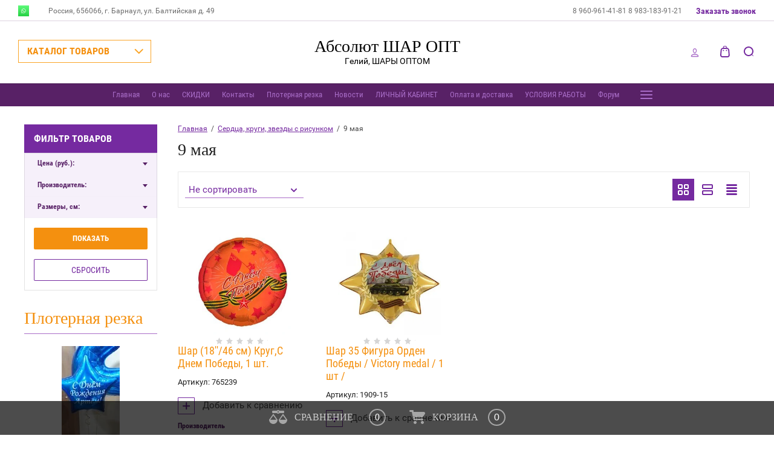

--- FILE ---
content_type: text/html; charset=utf-8
request_url: https://xn--80aac4bochgfme1ezd.xn--p1ai/magazin/folder/9-maya
body_size: 83994
content:

	<!doctype html>
<html lang="ru">
<head>
<meta charset="utf-8">
<meta name="robots" content="all"/>
<title>9 мая </title>
<!-- assets.top -->
<meta property="og:title" content="9 мая">
<meta name="twitter:title" content="9 мая">
<meta property="og:description" content="9 мая">
<meta name="twitter:description" content="9 мая">
<meta property="og:type" content="website">
<meta property="og:url" content="https://xn--80aac4bochgfme1ezd.xn--p1ai/magazin/folder/9-maya">
<meta property="og:site_name" content="абсолютшаропт.рф">
<meta name="twitter:card" content="summary">
<!-- /assets.top -->

<meta name="description" content="9 мая ">
<meta name="keywords" content="9 мая ">
<meta name="SKYPE_TOOLBAR" content="SKYPE_TOOLBAR_PARSER_COMPATIBLE">
<meta name="viewport" content="width=device-width, initial-scale=1.0, maximum-scale=1.0, user-scalable=no">
<meta name="format-detection" content="telephone=no">
<meta http-equiv="x-rim-auto-match" content="none">

<link rel="stylesheet" href="/g/css/styles_articles_tpl.css">
<script src="/g/libs/jquery/1.10.2/jquery.min.js"></script>
<link rel="stylesheet" href="/t/v1888/images/css/waslidemenu.css">

            <!-- 46b9544ffa2e5e73c3c971fe2ede35a5 -->
            <script src='/shared/s3/js/lang/ru.js'></script>
            <script src='/shared/s3/js/common.min.js'></script>
        <link rel='stylesheet' type='text/css' href='/shared/s3/css/calendar.css' /><link rel='stylesheet' type='text/css' href='/shared/highslide-4.1.13/highslide.min.css'/>
<script type='text/javascript' src='/shared/highslide-4.1.13/highslide-full.packed.js'></script>
<script type='text/javascript'>
hs.graphicsDir = '/shared/highslide-4.1.13/graphics/';
hs.outlineType = null;
hs.showCredits = false;
hs.lang={cssDirection:'ltr',loadingText:'Загрузка...',loadingTitle:'Кликните чтобы отменить',focusTitle:'Нажмите чтобы перенести вперёд',fullExpandTitle:'Увеличить',fullExpandText:'Полноэкранный',previousText:'Предыдущий',previousTitle:'Назад (стрелка влево)',nextText:'Далее',nextTitle:'Далее (стрелка вправо)',moveTitle:'Передвинуть',moveText:'Передвинуть',closeText:'Закрыть',closeTitle:'Закрыть (Esc)',resizeTitle:'Восстановить размер',playText:'Слайд-шоу',playTitle:'Слайд-шоу (пробел)',pauseText:'Пауза',pauseTitle:'Приостановить слайд-шоу (пробел)',number:'Изображение %1/%2',restoreTitle:'Нажмите чтобы посмотреть картинку, используйте мышь для перетаскивания. Используйте клавиши вперёд и назад'};</script>
<link rel="icon" href="/favicon.ico" type="image/x-icon">
<link rel="apple-touch-icon" href="/touch-icon-iphone.png">
<link rel="apple-touch-icon" sizes="76x76" href="/touch-icon-ipad.png">
<link rel="apple-touch-icon" sizes="120x120" href="/touch-icon-iphone-retina.png">
<link rel="apple-touch-icon" sizes="152x152" href="/touch-icon-ipad-retina.png">
<meta name="msapplication-TileImage" content="/touch-w8-mediumtile.png"/>
<meta name="msapplication-square70x70logo" content="/touch-w8-smalltile.png" />
<meta name="msapplication-square150x150logo" content="/touch-w8-mediumtile.png" />
<meta name="msapplication-wide310x150logo" content="/touch-w8-widetile.png" />
<meta name="msapplication-square310x310logo" content="/touch-w8-largetile.png" />

<!--s3_require-->
<link rel="stylesheet" href="/g/basestyle/1.0.1/user/user.css" type="text/css"/>
<link rel="stylesheet" href="/g/basestyle/1.0.1/user/user.red.css" type="text/css"/>
<script type="text/javascript" src="/g/basestyle/1.0.1/user/user.js" async></script>
<!--/s3_require-->

<!--s3_goal-->
<script src="/g/s3/goal/1.0.0/s3.goal.js"></script>
<script>new s3.Goal({map:[], goals: [], ecommerce:[]});</script>
<!--/s3_goal-->

			
		
		
		
			<link rel="stylesheet" type="text/css" href="/g/shop2v2/default/css/theme.less.css">		
			<script type="text/javascript" src="/g/printme.js"></script>
		<script type="text/javascript" src="/g/shop2v2/default/js/tpl.js"></script>
		<script type="text/javascript" src="/g/shop2v2/default/js/baron.min.js"></script>
		
			<script type="text/javascript" src="/g/shop2v2/default/js/shop2.2.js"></script>
		
	<script type="text/javascript">shop2.init({"productRefs": {"1525853300":{"proizvoditel_":{"685375f1f819dcbffb17238bf615444a":["1887006300"]}},"1542115508":{"proizvoditel_":{"4ad405fe1d900f63433c23ccbf4d6d6b":["1928066308"]},"razmery_sm":{"235666107":["1928066308"]}}},"apiHash": {"getPromoProducts":"ca4dbd73355fcb9f9a400ede23766b6a","getSearchMatches":"9c14b6057e6317d4a45f4cb6274e5cad","getFolderCustomFields":"55a5bb1f0b5c87e454f2f541557acb7e","getProductListItem":"9d6fdc4319f64926efeb4d5c8382f10d","cartAddItem":"897276a0af3860f6a0be1841ab10d69f","cartRemoveItem":"bf8fa20bce04a19b17412c30334acbad","cartUpdate":"f3583299affd9293f1086f1d4927dda3","cartRemoveCoupon":"0bc1c4a45154133ef462fd00d40d4afe","cartAddCoupon":"4b11b85dea8311f9faa6dada11358cf8","deliveryCalc":"41eef6463d8c0701ae024cd30195cc28","printOrder":"319b911547394cd5991e208c9e43588f","cancelOrder":"dbfd193d66ee3413ea2e5fb6a050aac8","cancelOrderNotify":"ef03e141923275539b40343056d2290b","repeatOrder":"8d71f325ceb9f5008703a58c0201251a","paymentMethods":"3ca3cb028a71158886e40936e98a7c85","compare":"45dfe19112ce75d74113b434951c1510"},"hash": null,"verId": 1934959,"mode": "folder","step": "","uri": "/magazin","IMAGES_DIR": "/d/","my": {"show_sections":true,"lazy_load_subpages":true},"shop2_cart_order_payments": 4,"cf_margin_price_enabled": 0,"maps_yandex_key":"","maps_google_key":""});shop2.filter._pre_params = "&s[folder_id]=53187502";shop2.facets.enabled = true;shop2.delivery.deligate = true;</script>
<style type="text/css">.product-item-thumb {width: 373px;}.product-item-thumb .product-image, .product-item-simple .product-image {height: 287px;width: 373px;}.product-item-thumb .product-amount .amount-title {width: 277px;}.product-item-thumb .product-price {width: 323px;}.shop2-product .product-side-l {width: 450px;}.shop2-product .product-image {height: 450px;width: 450px;}.shop2-product .product-thumbnails li {width: 140px;height: 140px;}</style>
 	<link rel="stylesheet" href="/t/v1888/images/theme0/theme.scss.css">

<link rel="stylesheet" href="/t/v1888/images/site.addons2.scss.css">
<link rel="stylesheet" href="/t/v1888/images/css/addon_style.scss.css">

<script src="//code.jivo.ru/widget/OFfMMGZj3K" async></script>

</head>
<body>
	<div class="overlay-bg"></div>
	<div class="site-wrapper">
		<div class="fixed-panel">
			<div class="fixed-panel-in">
				<div class="left-side">
					<div class="top-categor-title">КАТАЛОГ ТОВАРОВ</div>
				</div>
				<div class="midle"></div>
				<div class="right-side">
					<div class="fixed-cart-wrapper">
					</div>
					<div class="user-btn"></div>
					<div class="top-search-btn"></div>
				</div>
			</div>
		</div>
		<div class="top-menu-onlinefix-wrapper">
			<div class="top-menu-close"></div>	
			<div class="top-menu-online-scroller">
				<div class="fixed-left">
					
					<div class="top-categor_mobile_wrapper">
						<ul class="top-categor-mobile">
							<li class="next-user-btn">Вход в кабинет</li>	
							<li class="ul-title">КАТАЛОГ ТОВАРОВ</li>
							 					             					             					             					             					        					             					                  					                  					                       <li class=""><a href="/magazin/folder/den-vlyublennyh-14-fevralya">День ВЛЮБЛЕННЫХ 14 февраля</a>
					                  					             					             					             					             					        					             					                  					                       					                            </li>
					                            					                       					                  					                  					                       <li class=""><a href="/novinki-1">НОВИНКИ</a>
					                  					             					             					             					             					        					             					                  					                       					                            </li>
					                            					                       					                  					                  					                       <li class="sublevel"><a class="sublevel2" href="/magazin/folder/anatomicheskiye-podushki">Латексные шары без рисунка</a>
					                  					             					             					             					             					        					             					                  					                       					                            <ul>
					                                <li class="parrent_name"><a href="/magazin/folder/anatomicheskiye-podushki">Латексные шары без рисунка</a></li>
					                        						                  					                  					                       <li class="sublevel"><a class="sublevel2" href="/magazin/folder/hrom-1">Хром</a>
					                  					             					             					             					             					        					             					                  					                       					                            <ul>
					                                <li class="parrent_name"><a href="/magazin/folder/hrom-1">Хром</a></li>
					                        						                  					                  					                       <li class="sublevel"><a class="sublevel2" href="/magazin/folder/12-dyujmov-8">12 дюймов</a>
					                  					             					             					             					             					        					             					                  					                       					                            <ul>
					                                <li class="parrent_name"><a href="/magazin/folder/12-dyujmov-8">12 дюймов</a></li>
					                        						                  					                  					                       <li class=""><a href="/magazin/folder/everts-malajziya">EVERTS/Малайзия</a>
					                  					             					             					             					             					        					             					                  					                       					                            </li>
					                            					                       					                  					                  					                       <li class=""><a href="/magazin/folder/gemar-1">Gemar</a>
					                  					             					             					             					             					        					             					                  					                       					                            </li>
					                            					                       					                  					                  					                       <li class=""><a href="/magazin/folder/veseluha">Веселуха</a>
					                  					             					             					             					             					        					             					                  					                       					                            </li>
					                            					                       					                  					                  					                       <li class=""><a href="/magazin/folder/sempertex-3">Sempertex</a>
					                  					             					             					             					             					        					             					                  					                       					                            </li>
					                            					                       					                  					                  					                       <li class=""><a href="/magazin/folder/veselyj-prazdnik">Веселый праздник</a>
					                  					             					             					             					             					        					             					                  					                       					                            </li>
					                            					                       					                  					                  					                       <li class=""><a href="/magazin/folder/don-ballon-2">Дон Баллон</a>
					                  					             					             					             					             					        					             					                  					                       					                            </li>
					                            					                       					                  					                  					                       <li class=""><a href="/magazin/folder/orbital-1">Орбиталь</a>
					                  					             					             					             					             					        					             					                  					                       					                            </li>
					                            					                       					                  					                  					                       <li class=""><a href="/magazin/folder/sharing-1">Шаринг</a>
					                  					             					             					             					             					        					             					                  					                       					                            </li>
					                            					                       					                  					                  					                       <li class=""><a href="/magazin/folder/ssha">США/Qualatex</a>
					                  					             					             					             					             					        					             					                  					                       					                            </li>
					                            					                       					                  					                  					                       <li class=""><a href="/magazin/folder/latex-occidental-3">Latex Occidental</a>
					                  					             					             					             					             					        					             					                  					                       					                            </li>
					                            					                       					                  					                  					                       <li class=""><a href="/magazin/folder/belbal">Belbal</a>
					                  					             					             					             					             					        					             					                  					                       					                            </li>
					                            					                       					                  					                  					                       <li class=""><a href="/folder/decobal">DECOBAL</a>
					                  					             					             					             					             					        					             					                  					                       					                            </li>
					                            					                       					                  					                  					                       <li class=""><a href="/folder/512">512</a>
					                  					             					             					             					             					        					             					                  					                       					                            </li>
					                            					                       					                  					                  					                       <li class=""><a href="/magazin/folder/veselaya-zateya-3">Веселая затея</a>
					                  					             					             					             					             					        					             					                  					                       					                            </li>
					                            					                                 </ul></li>
					                            					                       					                  					                  					                       <li class=""><a href="/magazin/folder/10-dyujmov-4">10 дюймов</a>
					                  					             					             					             					             					        					             					                  					                       					                            </li>
					                            					                       					                  					                  					                       <li class=""><a href="/magazin/folder/5-dyujmov-6">5 дюймов</a>
					                  					             					             					             					             					        					             					                  					                       					                            </li>
					                            					                       					                  					                  					                       <li class=""><a href="/magazin/folder/19-dyujmov">18 дюймов</a>
					                  					             					             					             					             					        					             					                  					                       					                            </li>
					                            					                       					                  					                  					                       <li class=""><a href="/magazin/folder/24-dyujma-5">24 дюйма</a>
					                  					             					             					             					             					        					             					                  					                       					                            </li>
					                            					                       					                  					                  					                       <li class=""><a href="/magazin/folder/36-dyujmov-3">36 дюймов</a>
					                  					             					             					             					             					        					             					                  					                       					                            </li>
					                            					                       					                  					                  					                       <li class=""><a href="/magazin/folder/shdm-1">ШДМ</a>
					                  					             					             					             					             					        					             					                  					                       					                            </li>
					                            					                       					                  					                  					                       <li class=""><a href="/magazin/folder/serdca-hrom">Сердца Хром</a>
					                  					             					             					             					             					        					             					                  					                       					                            </li>
					                            					                       					                  					                  					                       <li class=""><a href="/magazin/folder/linkolun">Линколун</a>
					                  					             					             					             					             					        					             					                  					                       					                            </li>
					                            					                                 </ul></li>
					                            					                       					                  					                  					                       <li class="sublevel"><a class="sublevel2" href="/magazin/folder/sempertex">Sempertex/Колумбия</a>
					                  					             					             					             					             					        					             					                  					                       					                            <ul>
					                                <li class="parrent_name"><a href="/magazin/folder/sempertex">Sempertex/Колумбия</a></li>
					                        						                  					                  					                       <li class="sublevel"><a class="sublevel2" href="/magazin/folder/12">12 дюймов</a>
					                  					             					             					             					             					        					             					                  					                       					                            <ul>
					                                <li class="parrent_name"><a href="/magazin/folder/12">12 дюймов</a></li>
					                        						                  					                  					                       <li class=""><a href="/magazin/folder/pastel">Пастель</a>
					                  					             					             					             					             					        					             					                  					                       					                            </li>
					                            					                       					                  					                  					                       <li class=""><a href="/magazin/folder/metallik">Металлик</a>
					                  					             					             					             					             					        					             					                  					                       					                            </li>
					                            					                       					                  					                  					                       <li class=""><a href="/magazin/folder/perlamutr">Перламутр</a>
					                  					             					             					             					             					        					             					                  					                       					                            </li>
					                            					                       					                  					                  					                       <li class=""><a href="/magazin/folder/kristall">Кристалл</a>
					                  					             					             					             					             					        					             					                  					                       					                            </li>
					                            					                       					                  					                  					                       <li class=""><a href="/magazin/folder/shelk">Шелк</a>
					                  					             					             					             					             					        					             					                  					                       					                            </li>
					                            					                                 </ul></li>
					                            					                       					                  					                  					                       <li class="sublevel"><a class="sublevel2" href="/magazin/folder/10">9-10 дюймов</a>
					                  					             					             					             					             					        					             					                  					                       					                            <ul>
					                                <li class="parrent_name"><a href="/magazin/folder/10">9-10 дюймов</a></li>
					                        						                  					                  					                       <li class=""><a href="/magazin/folder/pastel-4">Пастель</a>
					                  					             					             					             					             					        					             					                  					                       					                            </li>
					                            					                       					                  					                  					                       <li class=""><a href="/magazin/folder/metallik-3">Металлик</a>
					                  					             					             					             					             					        					             					                  					                       					                            </li>
					                            					                       					                  					                  					                       <li class=""><a href="/magazin/folder/kristall-1">Кристалл</a>
					                  					             					             					             					             					        					             					                  					                       					                            </li>
					                            					                       					                  					                  					                       <li class=""><a href="/magazin/folder/perlamutr-2">Перламутр</a>
					                  					             					             					             					             					        					             					                  					                       					                            </li>
					                            					                       					                  					                  					                       <li class=""><a href="/magazin/folder/shelk-1">Шелк</a>
					                  					             					             					             					             					        					             					                  					                       					                            </li>
					                            					                                 </ul></li>
					                            					                       					                  					                  					                       <li class="sublevel"><a class="sublevel2" href="/magazin/folder/36-1">5 дюймов</a>
					                  					             					             					             					             					        					             					                  					                       					                            <ul>
					                                <li class="parrent_name"><a href="/magazin/folder/36-1">5 дюймов</a></li>
					                        						                  					                  					                       <li class=""><a href="/magazin/folder/pastel-5">Пастель</a>
					                  					             					             					             					             					        					             					                  					                       					                            </li>
					                            					                       					                  					                  					                       <li class=""><a href="/magazin/folder/metallik-4">Металлик</a>
					                  					             					             					             					             					        					             					                  					                       					                            </li>
					                            					                       					                  					                  					                       <li class=""><a href="/magazin/folder/kristall-2">Кристалл</a>
					                  					             					             					             					             					        					             					                  					                       					                            </li>
					                            					                       					                  					                  					                       <li class=""><a href="/magazin/folder/perlamutr-3">Перламутр</a>
					                  					             					             					             					             					        					             					                  					                       					                            </li>
					                            					                       					                  					                  					                       <li class=""><a href="/magazin/folder/shelk-2">Шелк</a>
					                  					             					             					             					             					        					             					                  					                       					                            </li>
					                            					                                 </ul></li>
					                            					                       					                  					                  					                       <li class=""><a href="/magazin/folder/24-dyujma">24 дюйма</a>
					                  					             					             					             					             					        					             					                  					                       					                            </li>
					                            					                       					                  					                  					                       <li class=""><a href="/magazin/folder/36">36 дюймов</a>
					                  					             					             					             					             					        					             					                  					                       					                            </li>
					                            					                       					                  					                  					                       <li class=""><a href="/magazin/folder/18">18 дюймов</a>
					                  					             					             					             					             					        					             					                  					                       					                            </li>
					                            					                       					                  					                  					                       <li class=""><a href="/magazin/folder/30">30 дюймов</a>
					                  					             					             					             					             					        					             					                  					                       					                            </li>
					                            					                       					                  					                  					                       <li class=""><a href="/magazin/folder/15-16">15-16 дюймов</a>
					                  					             					             					             					             					        					             					                  					                       					                            </li>
					                            					                       					                  					                  					                       <li class=""><a href="/magazin/folder/12-po-12-sht">12 дюймов по 12 шт</a>
					                  					             					             					             					             					        					             					                  					                       					                            </li>
					                            					                                 </ul></li>
					                            					                       					                  					                  					                       <li class="sublevel"><a class="sublevel2" href="/magazin/folder/don-ballon-1">Дон Баллон/Китай</a>
					                  					             					             					             					             					        					             					                  					                       					                            <ul>
					                                <li class="parrent_name"><a href="/magazin/folder/don-ballon-1">Дон Баллон/Китай</a></li>
					                        						                  					                  					                       <li class="sublevel"><a class="sublevel2" href="/magazin/folder/12-dyujmov-5">12 дюймов</a>
					                  					             					             					             					             					        					             					                  					                       					                            <ul>
					                                <li class="parrent_name"><a href="/magazin/folder/12-dyujmov-5">12 дюймов</a></li>
					                        						                  					                  					                       <li class=""><a href="/magazin/folder/pastel-11">Пастель</a>
					                  					             					             					             					             					        					             					                  					                       					                            </li>
					                            					                       					                  					                  					                       <li class=""><a href="/magazin/folder/metallik-7">Металлик</a>
					                  					             					             					             					             					        					             					                  					                       					                            </li>
					                            					                       					                  					                  					                       <li class=""><a href="/magazin/folder/makarunsy-1">Макарунсы</a>
					                  					             					             					             					             					        					             					                  					                       					                            </li>
					                            					                       					                  					                  					                       <li class=""><a href="/magazin/folder/kristall-3">Кристалл</a>
					                  					             					             					             					             					        					             					                  					                       					                            </li>
					                            					                                 </ul></li>
					                            					                       					                  					                  					                       <li class="sublevel"><a class="sublevel2" href="/magazin/folder/10-dyujmov-2">10 дюймов</a>
					                  					             					             					             					             					        					             					                  					                       					                            <ul>
					                                <li class="parrent_name"><a href="/magazin/folder/10-dyujmov-2">10 дюймов</a></li>
					                        						                  					                  					                       <li class=""><a href="/magazin/folder/pastel-10">Пастель</a>
					                  					             					             					             					             					        					             					                  					                       					                            </li>
					                            					                       					                  					                  					                       <li class=""><a href="/magazin/folder/metallik-6">Металлик</a>
					                  					             					             					             					             					        					             					                  					                       					                            </li>
					                            					                                 </ul></li>
					                            					                       					                  					                  					                       <li class="sublevel"><a class="sublevel2" href="/magazin/folder/5-dyujmov-4">5 дюймов</a>
					                  					             					             					             					             					        					             					                  					                       					                            <ul>
					                                <li class="parrent_name"><a href="/magazin/folder/5-dyujmov-4">5 дюймов</a></li>
					                        						                  					                  					                       <li class=""><a href="/magazin/folder/pastel-12">Пастель</a>
					                  					             					             					             					             					        					             					                  					                       					                            </li>
					                            					                       					                  					                  					                       <li class=""><a href="/magazin/folder/kristall-5">кристалл</a>
					                  					             					             					             					             					        					             					                  					                       					                            </li>
					                            					                                 </ul></li>
					                            					                       					                  					                  					                       <li class=""><a href="/magazin/folder/36-dyujmov-1">36 дюймов</a>
					                  					             					             					             					             					        					             					                  					                       					                            </li>
					                            					                       					                  					                  					                       <li class=""><a href="/magazin/folder/24-dyujma-2">24 дюйма</a>
					                  					             					             					             					             					        					             					                  					                       					                            </li>
					                            					                       					                  					                  					                       <li class=""><a href="/magazin/folder/18-dyujmov-1">18 дюймов</a>
					                  					             					             					             					             					        					             					                  					                       					                            </li>
					                            					                                 </ul></li>
					                            					                       					                  					                  					                       <li class="sublevel"><a class="sublevel2" href="/magazin/folder/512">512</a>
					                  					             					             					             					             					        					             					                  					                       					                            <ul>
					                                <li class="parrent_name"><a href="/magazin/folder/512">512</a></li>
					                        						                  					                  					                       <li class="sublevel"><a class="sublevel2" href="/magazin/folder/12-d-pastel-1">12 д</a>
					                  					             					             					             					             					        					             					                  					                       					                            <ul>
					                                <li class="parrent_name"><a href="/magazin/folder/12-d-pastel-1">12 д</a></li>
					                        						                  					                  					                       <li class=""><a href="/folder/12-d-pastel">12 д пастель</a>
					                  					             					             					             					             					        					             					                  					                       					                            </li>
					                            					                       					                  					                  					                       <li class=""><a href="/folder/12-d-metallik">12 д металлик</a>
					                  					             					             					             					             					        					             					                  					                       					                            </li>
					                            					                                 </ul></li>
					                            					                       					                  					                  					                       <li class=""><a href="/magazin/folder/10-d-pastel">10 д пастель</a>
					                  					             					             					             					             					        					             					                  					                       					                            </li>
					                            					                       					                  					                  					                       <li class=""><a href="/magazin/folder/36-d-1">36 д</a>
					                  					             					             					             					             					        					             					                  					                       					                            </li>
					                            					                       					                  					                  					                       <li class=""><a href="/folder/262994907">5 дюймов</a>
					                  					             					             					             					             					        					             					                  					                       					                            </li>
					                            					                       					                  					                  					                       <li class=""><a href="/folder/18-dyujmov">18 дюймов</a>
					                  					             					             					             					             					        					             					                  					                       					                            </li>
					                            					                                 </ul></li>
					                            					                       					                  					                  					                       <li class="sublevel"><a class="sublevel2" href="/magazin/folder/tm-decobal">TM DECOBAL</a>
					                  					             					             					             					             					        					             					                  					                       					                            <ul>
					                                <li class="parrent_name"><a href="/magazin/folder/tm-decobal">TM DECOBAL</a></li>
					                        						                  					                  					                       <li class=""><a href="/magazin/folder/12-dyujmov-9">12 дюймов</a>
					                  					             					             					             					             					        					             					                  					                       					                            </li>
					                            					                       					                  					                  					                       <li class=""><a href="/magazin/folder/10-dyujmov-8">10 дюймов</a>
					                  					             					             					             					             					        					             					                  					                       					                            </li>
					                            					                       					                  					                  					                       <li class=""><a href="/folder/5-dyujmov">5 дюймов</a>
					                  					             					             					             					             					        					             					                  					                       					                            </li>
					                            					                       					                  					                  					                       <li class=""><a href="/magazin/folder/24-dyujmov">24 дюймов</a>
					                  					             					             					             					             					        					             					                  					                       					                            </li>
					                            					                       					                  					                  					                       <li class=""><a href="/magazin/folder/18-dyujmov-2">18 дюймов</a>
					                  					             					             					             					             					        					             					                  					                       					                            </li>
					                            					                       					                  					                  					                       <li class=""><a href="/magazin/folder/36-dyujmov-5">36 дюймов</a>
					                  					             					             					             					             					        					             					                  					                       					                            </li>
					                            					                                 </ul></li>
					                            					                       					                  					                  					                       <li class="sublevel"><a class="sublevel2" href="/magazin/folder/veselyy-prazdnik-kitay">Веселый праздник/Китай</a>
					                  					             					             					             					             					        					             					                  					                       					                            <ul>
					                                <li class="parrent_name"><a href="/magazin/folder/veselyy-prazdnik-kitay">Веселый праздник/Китай</a></li>
					                        						                  					                  					                       <li class=""><a href="/magazin/folder/12-dyujmov-7">12 дюймов</a>
					                  					             					             					             					             					        					             					                  					                       					                            </li>
					                            					                       					                  					                  					                       <li class=""><a href="/magazin/folder/10-dyujmov-3">10 дюймов</a>
					                  					             					             					             					             					        					             					                  					                       					                            </li>
					                            					                       					                  					                  					                       <li class=""><a href="/magazin/folder/5-dyujmov-5">5 дюймов</a>
					                  					             					             					             					             					        					             					                  					                       					                            </li>
					                            					                       					                  					                  					                       <li class=""><a href="/magazin/folder/36-dyujmov-4">36 дюймов</a>
					                  					             					             					             					             					        					             					                  					                       					                            </li>
					                            					                                 </ul></li>
					                            					                       					                  					                  					                       <li class="sublevel"><a class="sublevel2" href="/magazin/folder/volna-veselya">Волна Веселья/Малайзия</a>
					                  					             					             					             					             					        					             					                  					                       					                            <ul>
					                                <li class="parrent_name"><a href="/magazin/folder/volna-veselya">Волна Веселья/Малайзия</a></li>
					                        						                  					                  					                       <li class="sublevel"><a class="sublevel2" href="/magazin/folder/12-dyujmov">12 дюймов</a>
					                  					             					             					             					             					        					             					                  					                       					                            <ul>
					                                <li class="parrent_name"><a href="/magazin/folder/12-dyujmov">12 дюймов</a></li>
					                        						                  					                  					                       <li class=""><a href="/magazin/folder/pastel-3">Пастель</a>
					                  					             					             					             					             					        					             					                  					                       					                            </li>
					                            					                       					                  					                  					                       <li class=""><a href="/magazin/folder/metallik-2">Металлик</a>
					                  					             					             					             					             					        					             					                  					                       					                            </li>
					                            					                       					                  					                  					                       <li class=""><a href="/magazin/folder/kristall-4">Кристалл</a>
					                  					             					             					             					             					        					             					                  					                       					                            </li>
					                            					                                 </ul></li>
					                            					                       					                  					                  					                       <li class=""><a href="/magazin/folder/5-dyujmov">5 дюймов</a>
					                  					             					             					             					             					        					             					                  					                       					                            </li>
					                            					                       					                  					                  					                       <li class=""><a href="/magazin/folder/10-dyujmov">10 дюймов</a>
					                  					             					             					             					             					        					             					                  					                       					                            </li>
					                            					                       					                  					                  					                       <li class=""><a href="/magazin/folder/32-dyujma">36 дюйма</a>
					                  					             					             					             					             					        					             					                  					                       					                            </li>
					                            					                                 </ul></li>
					                            					                       					                  					                  					                       <li class="sublevel"><a class="sublevel2" href="/magazin/folder/latex-occidental">Latex Occidental/Мексика</a>
					                  					             					             					             					             					        					             					                  					                       					                            <ul>
					                                <li class="parrent_name"><a href="/magazin/folder/latex-occidental">Latex Occidental/Мексика</a></li>
					                        						                  					                  					                       <li class="sublevel"><a class="sublevel2" href="/magazin/folder/12-dyujmov-2">12 дюймов</a>
					                  					             					             					             					             					        					             					                  					                       					                            <ul>
					                                <li class="parrent_name"><a href="/magazin/folder/12-dyujmov-2">12 дюймов</a></li>
					                        						                  					                  					                       <li class=""><a href="/magazin/folder/pastel-7">Пастель</a>
					                  					             					             					             					             					        					             					                  					                       					                            </li>
					                            					                       					                  					                  					                       <li class=""><a href="/magazin/folder/metallik-i-perlamutr">Металлик и Перламутр</a>
					                  					             					             					             					             					        					             					                  					                       					                            </li>
					                            					                                 </ul></li>
					                            					                       					                  					                  					                       <li class=""><a href="/magazin/folder/10-dyujmov-1">10 дюймов</a>
					                  					             					             					             					             					        					             					                  					                       					                            </li>
					                            					                       					                  					                  					                       <li class="sublevel"><a class="sublevel2" href="/magazin/folder/5-dyujmov-2">5 дюймов</a>
					                  					             					             					             					             					        					             					                  					                       					                            <ul>
					                                <li class="parrent_name"><a href="/magazin/folder/5-dyujmov-2">5 дюймов</a></li>
					                        						                  					                  					                       <li class=""><a href="/magazin/folder/pastel-8">Пастель</a>
					                  					             					             					             					             					        					             					                  					                       					                            </li>
					                            					                       					                  					                  					                       <li class=""><a href="/magazin/folder/dekorator-1">Декоратор</a>
					                  					             					             					             					             					        					             					                  					                       					                            </li>
					                            					                       					                  					                  					                       <li class=""><a href="/magazin/folder/metallik-i-perlamutr-1">Металлик и Перламутр</a>
					                  					             					             					             					             					        					             					                  					                       					                            </li>
					                            					                                 </ul></li>
					                            					                       					                  					                  					                       <li class=""><a href="/magazin/folder/14-dyujmov">14 дюймов</a>
					                  					             					             					             					             					        					             					                  					                       					                            </li>
					                            					                       					                  					                  					                       <li class=""><a href="/magazin/folder/6-dyujmov">6 дюймов</a>
					                  					             					             					             					             					        					             					                  					                       					                            </li>
					                            					                       					                  					                  					                       <li class=""><a href="/magazin/folder/24-dyujma-1">24 дюйма</a>
					                  					             					             					             					             					        					             					                  					                       					                            </li>
					                            					                       					                  					                  					                       <li class=""><a href="/magazin/folder/11-dyujmov">11 дюймов</a>
					                  					             					             					             					             					        					             					                  					                       					                            </li>
					                            					                       					                  					                  					                       <li class="sublevel"><a class="sublevel2" href="/magazin/folder/9-dyujmov-1">9 дюймов</a>
					                  					             					             					             					             					        					             					                  					                       					                            <ul>
					                                <li class="parrent_name"><a href="/magazin/folder/9-dyujmov-1">9 дюймов</a></li>
					                        						                  					                  					                       <li class=""><a href="/magazin/folder/dekorator-2">Декоратор</a>
					                  					             					             					             					             					        					             					                  					                       					                            </li>
					                            					                       					                  					                  					                       <li class=""><a href="/magazin/folder/metallik-i-perlamutr-2">Металлик и Перламутр</a>
					                  					             					             					             					             					        					             					                  					                       					                            </li>
					                            					                       					                  					                  					                       <li class=""><a href="/magazin/folder/pastel-9">Пастель</a>
					                  					             					             					             					             					        					             					                  					                       					                            </li>
					                            					                                 </ul></li>
					                            					                       					                  					                  					                       <li class=""><a href="/magazin/folder/36-dyujmov">36 дюймов</a>
					                  					             					             					             					             					        					             					                  					                       					                            </li>
					                            					                       					                  					                  					                       <li class=""><a href="/magazin/folder/16-dyujmov">16 дюймов</a>
					                  					             					             					             					             					        					             					                  					                       					                            </li>
					                            					                       					                  					                  					                       <li class=""><a href="/magazin/folder/2-dyujma">2 дюйма</a>
					                  					             					             					             					             					        					             					                  					                       					                            </li>
					                            					                       					                  					                  					                       <li class=""><a href="/magazin/folder/7-dyujmov">7 дюймов</a>
					                  					             					             					             					             					        					             					                  					                       					                            </li>
					                            					                       					                  					                  					                       <li class=""><a href="/magazin/folder/24-dyujma-6">24 дюйма</a>
					                  					             					             					             					             					        					             					                  					                       					                            </li>
					                            					                                 </ul></li>
					                            					                       					                  					                  					                       <li class="sublevel"><a class="sublevel2" href="/magazin/folder/veselukha-turtsiya">Веселуха/Турция</a>
					                  					             					             					             					             					        					             					                  					                       					                            <ul>
					                                <li class="parrent_name"><a href="/magazin/folder/veselukha-turtsiya">Веселуха/Турция</a></li>
					                        						                  					                  					                       <li class=""><a href="/magazin/folder/12-dyujmov-1">12 дюймов</a>
					                  					             					             					             					             					        					             					                  					                       					                            </li>
					                            					                       					                  					                  					                       <li class=""><a href="/magazin/folder/9-dyujmov">9,10 дюймов</a>
					                  					             					             					             					             					        					             					                  					                       					                            </li>
					                            					                       					                  					                  					                       <li class=""><a href="/magazin/folder/5-dyujmov-1">5 дюймов</a>
					                  					             					             					             					             					        					             					                  					                       					                            </li>
					                            					                       					                  					                  					                       <li class=""><a href="/magazin/folder/24-dyujma-4">24 дюйма</a>
					                  					             					             					             					             					        					             					                  					                       					                            </li>
					                            					                       					                  					                  					                       <li class=""><a href="/magazin/folder/18-d">18 д</a>
					                  					             					             					             					             					        					             					                  					                       					                            </li>
					                            					                                 </ul></li>
					                            					                       					                  					                  					                       <li class="sublevel"><a class="sublevel2" href="/magazin/folder/gemar-italiya">Gemar/Италия</a>
					                  					             					             					             					             					        					             					                  					                       					                            <ul>
					                                <li class="parrent_name"><a href="/magazin/folder/gemar-italiya">Gemar/Италия</a></li>
					                        						                  					                  					                       <li class=""><a href="/magazin/folder/12-dyujmov-3">12 дюймов</a>
					                  					             					             					             					             					        					             					                  					                       					                            </li>
					                            					                       					                  					                  					                       <li class=""><a href="/magazin/folder/18-19">18,19&quot;</a>
					                  					             					             					             					             					        					             					                  					                       					                            </li>
					                            					                       					                  					                  					                       <li class=""><a href="/magazin/folder/27-dyujmov">27 дюймов</a>
					                  					             					             					             					             					        					             					                  					                       					                            </li>
					                            					                       					                  					                  					                       <li class=""><a href="/magazin/folder/63-dyujma">63 дюйма</a>
					                  					             					             					             					             					        					             					                  					                       					                            </li>
					                            					                       					                  					                  					                       <li class=""><a href="/magazin/folder/2-dyujma-1">5 дюйма</a>
					                  					             					             					             					             					        					             					                  					                       					                            </li>
					                            					                       					                  					                  					                       <li class=""><a href="/magazin/folder/7-dyujmov-1">7 дюймов</a>
					                  					             					             					             					             					        					             					                  					                       					                            </li>
					                            					                       					                  					                  					                       <li class=""><a href="/magazin/folder/45-dyujmov">45 дюймов</a>
					                  					             					             					             					             					        					             					                  					                       					                            </li>
					                            					                       					                  					                  					                       <li class=""><a href="/magazin/folder/30-dyujmov-1">30 дюймов</a>
					                  					             					             					             					             					        					             					                  					                       					                            </li>
					                            					                       					                  					                  					                       <li class=""><a href="/magazin/folder/10-dyujmov-7">10 дюймов</a>
					                  					             					             					             					             					        					             					                  					                       					                            </li>
					                            					                                 </ul></li>
					                            					                       					                  					                  					                       <li class=""><a href="/magazin/folder/qualatex-ssha">QUALATEX/США</a>
					                  					             					             					             					             					        					             					                  					                       					                            </li>
					                            					                       					                  					                  					                       <li class="sublevel"><a class="sublevel2" href="/magazin/folder/belbal-belgiya">Belbal/Бельгия</a>
					                  					             					             					             					             					        					             					                  					                       					                            <ul>
					                                <li class="parrent_name"><a href="/magazin/folder/belbal-belgiya">Belbal/Бельгия</a></li>
					                        						                  					                  					                       <li class=""><a href="/magazin/folder/14-dyujmov-2">12-14  дюймов</a>
					                  					             					             					             					             					        					             					                  					                       					                            </li>
					                            					                       					                  					                  					                       <li class=""><a href="/magazin/folder/24-dyujma-3">24 дюйма</a>
					                  					             					             					             					             					        					             					                  					                       					                            </li>
					                            					                       					                  					                  					                       <li class=""><a href="/magazin/folder/36-dyujmov-2">36 дюймов</a>
					                  					             					             					             					             					        					             					                  					                       					                            </li>
					                            					                                 </ul></li>
					                            					                       					                  					                  					                       <li class=""><a href="/magazin/folder/veselaya-zateya-1">Весёлая затея</a>
					                  					             					             					             					             					        					             					                  					                       					                            </li>
					                            					                       					                  					                  					                       <li class="sublevel"><a class="sublevel2" href="/magazin/folder/orbital">Орбиталь</a>
					                  					             					             					             					             					        					             					                  					                       					                            <ul>
					                                <li class="parrent_name"><a href="/magazin/folder/orbital">Орбиталь</a></li>
					                        						                  					                  					                       <li class=""><a href="/magazin/folder/12-dyujmov-4">12 дюймов</a>
					                  					             					             					             					             					        					             					                  					                       					                            </li>
					                            					                       					                  					                  					                       <li class=""><a href="/magazin/folder/5-dyujmov-3">5 дюймов</a>
					                  					             					             					             					             					        					             					                  					                       					                            </li>
					                            					                       					                  					                  					                       <li class=""><a href="/magazin/folder/10-dyujmov-5">10 дюймов</a>
					                  					             					             					             					             					        					             					                  					                       					                            </li>
					                            					                       					                  					                  					                       <li class=""><a href="/magazin/folder/18-dyujmov-4">18 дюймов</a>
					                  					             					             					             					             					        					             					                  					                       					                            </li>
					                            					                                 </ul></li>
					                            					                       					                  					                  					                       <li class="sublevel"><a class="sublevel2" href="/magazin/folder/shdm">ШДМ</a>
					                  					             					             					             					             					        					             					                  					                       					                            <ul>
					                                <li class="parrent_name"><a href="/magazin/folder/shdm">ШДМ</a></li>
					                        						                  					                  					                       <li class=""><a href="/magazin/folder/260">260</a>
					                  					             					             					             					             					        					             					                  					                       					                            </li>
					                            					                       					                  					                  					                       <li class=""><a href="/magazin/folder/160">160</a>
					                  					             					             					             					             					        					             					                  					                       					                            </li>
					                            					                       					                  					                  					                       <li class=""><a href="/magazin/folder/360">360</a>
					                  					             					             					             					             					        					             					                  					                       					                            </li>
					                            					                       					                  					                  					                       <li class=""><a href="/magazin/folder/660">660</a>
					                  					             					             					             					             					        					             					                  					                       					                            </li>
					                            					                                 </ul></li>
					                            					                       					                  					                  					                       <li class=""><a href="/magazin/folder/serdtsa-kopiya">Шары для упаковки</a>
					                  					             					             					             					             					        					             					                  					                       					                            </li>
					                            					                       					                  					                  					                       <li class="sublevel"><a class="sublevel2" href="/magazin/folder/veselaya-zateya-2">Веселая затея</a>
					                  					             					             					             					             					        					             					                  					                       					                            <ul>
					                                <li class="parrent_name"><a href="/magazin/folder/veselaya-zateya-2">Веселая затея</a></li>
					                        						                  					                  					                       <li class=""><a href="/magazin/folder/10-dyujmov-6">10 дюймов</a>
					                  					             					             					             					             					        					             					                  					                       					                            </li>
					                            					                       					                  					                  					                       <li class=""><a href="/magazin/folder/5-dyujma">5 дюйма</a>
					                  					             					             					             					             					        					             					                  					                       					                            </li>
					                            					                                 </ul></li>
					                            					                       					                  					                  					                       <li class="sublevel"><a class="sublevel2" href="/magazin/folder/everts">Эвертс</a>
					                  					             					             					             					             					        					             					                  					                       					                            <ul>
					                                <li class="parrent_name"><a href="/magazin/folder/everts">Эвертс</a></li>
					                        						                  					                  					                       <li class=""><a href="/magazin/folder/12d">12д</a>
					                  					             					             					             					             					        					             					                  					                       					                            </li>
					                            					                       					                  					                  					                       <li class=""><a href="/magazin/folder/24d">24д</a>
					                  					             					             					             					             					        					             					                  					                       					                            </li>
					                            					                       					                  					                  					                       <li class=""><a href="/magazin/folder/5-d-1">5 д</a>
					                  					             					             					             					             					        					             					                  					                       					                            </li>
					                            					                                 </ul></li>
					                            					                       					                  					                  					                       <li class="sublevel"><a class="sublevel2" href="/magazin/folder/sharing">Шаринг</a>
					                  					             					             					             					             					        					             					                  					                       					                            <ul>
					                                <li class="parrent_name"><a href="/magazin/folder/sharing">Шаринг</a></li>
					                        						                  					                  					                       <li class=""><a href="/magazin/folder/12-d">12 д</a>
					                  					             					             					             					             					        					             					                  					                       					                            </li>
					                            					                       					                  					                  					                       <li class=""><a href="/magazin/folder/10-d">10 д</a>
					                  					             					             					             					             					        					             					                  					                       					                            </li>
					                            					                       					                  					                  					                       <li class=""><a href="/magazin/folder/5-d">5 д</a>
					                  					             					             					             					             					        					             					                  					                       					                            </li>
					                            					                       					                  					                  					                       <li class=""><a href="/magazin/folder/36-d">36 д</a>
					                  					             					             					             					             					        					             					                  					                       					                            </li>
					                            					                       					                  					                  					                       <li class=""><a href="/folder/281169107">18д</a>
					                  					             					             					             					             					        					             					                  					                       					                            </li>
					                            					                                 </ul></li>
					                            					                       					                  					                  					                       <li class="sublevel"><a class="sublevel2" href="/magazin/folder/evropa-uno-trejd">Европа Уно Трейд</a>
					                  					             					             					             					             					        					             					                  					                       					                            <ul>
					                                <li class="parrent_name"><a href="/magazin/folder/evropa-uno-trejd">Европа Уно Трейд</a></li>
					                        						                  					                  					                       <li class=""><a href="/magazin/folder/40">40&quot;</a>
					                  					             					             					             					             					        					             					                  					                       					                            </li>
					                            					                                 </ul></li>
					                            					                       					                  					                  					                       <li class="sublevel"><a class="sublevel2" href="/magazin/folder/shdm-kopiya">Линколуны</a>
					                  					             					             					             					             					        					             					                  					                       					                            <ul>
					                                <li class="parrent_name"><a href="/magazin/folder/shdm-kopiya">Линколуны</a></li>
					                        						                  					                  					                       <li class="sublevel"><a class="sublevel2" href="/magazin/folder/sempertex-2">Sempertex</a>
					                  					             					             					             					             					        					             					                  					                       					                            <ul>
					                                <li class="parrent_name"><a href="/magazin/folder/sempertex-2">Sempertex</a></li>
					                        						                  					                  					                       <li class=""><a href="/magazin/folder/sempertex-12-pastel">Sempertex 12&quot; Пастель</a>
					                  					             					             					             					             					        					             					                  					                       					                            </li>
					                            					                       					                  					                  					                       <li class=""><a href="/magazin/folder/6-dyuymov-1">Sempertex 6&quot; Пастель</a>
					                  					             					             					             					             					        					             					                  					                       					                            </li>
					                            					                       					                  					                  					                       <li class=""><a href="/magazin/folder/sempertex-6-metallik">Sempertex 6&quot; Металлик</a>
					                  					             					             					             					             					        					             					                  					                       					                            </li>
					                            					                       					                  					                  					                       <li class=""><a href="/magazin/folder/sempertex-9-pastel">Sempertex 9&quot; Пастель</a>
					                  					             					             					             					             					        					             					                  					                       					                            </li>
					                            					                       					                  					                  					                       <li class=""><a href="/magazin/folder/sempertex-12-metallik">Sempertex 12&quot; Металлик</a>
					                  					             					             					             					             					        					             					                  					                       					                            </li>
					                            					                                 </ul></li>
					                            					                       					                  					                  					                       <li class="sublevel"><a class="sublevel2" href="/magazin/folder/latex-occidental-2">Latex Occidental</a>
					                  					             					             					             					             					        					             					                  					                       					                            <ul>
					                                <li class="parrent_name"><a href="/magazin/folder/latex-occidental-2">Latex Occidental</a></li>
					                        						                  					                  					                       <li class=""><a href="/magazin/folder/latex-occidental-12-metallik">Latex Occidental 12&quot; Металлик</a>
					                  					             					             					             					             					        					             					                  					                       					                            </li>
					                            					                       					                  					                  					                       <li class=""><a href="/magazin/folder/latex-occidental-12-dekorator">Latex Occidental 12&quot; Декоратор</a>
					                  					             					             					             					             					        					             					                  					                       					                            </li>
					                            					                       					                  					                  					                       <li class=""><a href="/magazin/folder/latex-occidental-9-dekorator">Latex Occidental 9&quot; Декоратор</a>
					                  					             					             					             					             					        					             					                  					                       					                            </li>
					                            					                                 </ul></li>
					                            					                       					                  					                  					                       <li class="sublevel"><a class="sublevel2" href="/magazin/folder/gemar-2">Gemar</a>
					                  					             					             					             					             					        					             					                  					                       					                            <ul>
					                                <li class="parrent_name"><a href="/magazin/folder/gemar-2">Gemar</a></li>
					                        						                  					                  					                       <li class=""><a href="/magazin/folder/12-d-pastel">12 д пастель</a>
					                  					             					             					             					             					        					             					                  					                       					                            </li>
					                            					                       					                  					                  					                       <li class=""><a href="/magazin/folder/6-d-pastel">6 д пастель</a>
					                  					             					             					             					             					        					             					                  					                       					                            </li>
					                            					                                 </ul></li>
					                            					                       					                  					                  					                       <li class="sublevel"><a class="sublevel2" href="/folder/512-1">512</a>
					                  					             					             					             					             					        					             					                  					                       					                            <ul>
					                                <li class="parrent_name"><a href="/folder/512-1">512</a></li>
					                        						                  					                  					                       <li class=""><a href="/folder/12d">12д</a>
					                  					             					             					             					             					        					             					                  					                       					                            </li>
					                            					                       					                  					                  					                       <li class=""><a href="/magazin/folder/6-d">6 д</a>
					                  					             					             					             					             					        					             					                  					                       					                            </li>
					                            					                                 </ul></li>
					                            					                       					                  					                  					                       <li class=""><a href="/magazin/folder/decobal">DECOBAL</a>
					                  					             					             					             					             					        					             					                  					                       					                            </li>
					                            					                                 </ul></li>
					                            					                       					                  					                  					                       <li class="sublevel"><a class="sublevel2" href="/magazin/folder/linkoluny-kopiya">Сердца</a>
					                  					             					             					             					             					        					             					                  					                       					                            <ul>
					                                <li class="parrent_name"><a href="/magazin/folder/linkoluny-kopiya">Сердца</a></li>
					                        						                  					                  					                       <li class="sublevel"><a class="sublevel2" href="/magazin/folder/sempertex-kolumbiya">Sempertex / Колумбия</a>
					                  					             					             					             					             					        					             					                  					                       					                            <ul>
					                                <li class="parrent_name"><a href="/magazin/folder/sempertex-kolumbiya">Sempertex / Колумбия</a></li>
					                        						                  					                  					                       <li class=""><a href="/magazin/folder/12-dyuymov">12 дюймов</a>
					                  					             					             					             					             					        					             					                  					                       					                            </li>
					                            					                       					                  					                  					                       <li class=""><a href="/magazin/folder/16-dyuymov">16 дюймов</a>
					                  					             					             					             					             					        					             					                  					                       					                            </li>
					                            					                       					                  					                  					                       <li class=""><a href="/magazin/folder/6-dyuymov">6 дюймов</a>
					                  					             					             					             					             					        					             					                  					                       					                            </li>
					                            					                       					                  					                  					                       <li class=""><a href="/magazin/folder/s-risunkom">с рисунком</a>
					                  					             					             					             					             					        					             					                  					                       					                            </li>
					                            					                                 </ul></li>
					                            					                       					                  					                  					                       <li class=""><a href="/magazin/folder/tm-decobal-2">TM DECOBAL</a>
					                  					             					             					             					             					        					             					                  					                       					                            </li>
					                            					                       					                  					                  					                       <li class=""><a href="/magazin/folder/veselukha-turtsiya-1">Веселуха/Турция</a>
					                  					             					             					             					             					        					             					                  					                       					                            </li>
					                            					                       					                  					                  					                       <li class="sublevel"><a class="sublevel2" href="/magazin/folder/latex-occidental-1">Latex Occidental</a>
					                  					             					             					             					             					        					             					                  					                       					                            <ul>
					                                <li class="parrent_name"><a href="/magazin/folder/latex-occidental-1">Latex Occidental</a></li>
					                        						                  					                  					                       <li class=""><a href="/magazin/folder/s-risunkom-1">с рисунком</a>
					                  					             					             					             					             					        					             					                  					                       					                            </li>
					                            					                                 </ul></li>
					                            					                       					                  					                  					                       <li class=""><a href="/magazin/folder/don-ballon">Дон баллон</a>
					                  					             					             					             					             					        					             					                  					                       					                            </li>
					                            					                       					                  					                  					                       <li class=""><a href="/magazin/folder/volna-veselya-1">Волна Веселья</a>
					                  					             					             					             					             					        					             					                  					                       					                            </li>
					                            					                       					                  					                  					                       <li class=""><a href="/magazin/folder/gemar">Gemar</a>
					                  					             					             					             					             					        					             					                  					                       					                            </li>
					                            					                       					                  					                  					                       <li class=""><a href="/magazin/folder/everts-malajziya-1">EVERTS/Малайзия</a>
					                  					             					             					             					             					        					             					                  					                       					                            </li>
					                            					                                 </ul></li>
					                            					                                 </ul></li>
					                            					                       					                  					                  					                       <li class="sublevel"><a class="sublevel2" href="/magazin/folder/gipoallergennyye-podushki">Латексные шары с рисунком</a>
					                  					             					             					             					             					        					             					                  					                       					                            <ul>
					                                <li class="parrent_name"><a href="/magazin/folder/gipoallergennyye-podushki">Латексные шары с рисунком</a></li>
					                        						                  					                  					                       <li class=""><a href="/magazin/folder/shkola-detskiy-sad">1 сентября/Выпускной</a>
					                  					             					             					             					             					        					             					                  					                       					                            </li>
					                            					                       					                  					                  					                       <li class=""><a href="/magazin/folder/s-dnem-rozhdeniya-3">С Днем Рождения</a>
					                  					             					             					             					             					        					             					                  					                       					                            </li>
					                            					                       					                  					                  					                       <li class=""><a href="/magazin/folder/lyubov-i-svadba">Любовь/Свадьба</a>
					                  					             					             					             					             					        					             					                  					                       					                            </li>
					                            					                       					                  					                  					                       <li class=""><a href="/magazin/folder/23-fevralya">23 февраля</a>
					                  					             					             					             					             					        					             					                  					                       					                            </li>
					                            					                       					                  					                  					                       <li class=""><a href="/magazin/folder/8-marta-1">8 Марта</a>
					                  					             					             					             					             					        					             					                  					                       					                            </li>
					                            					                       					                  					                  					                       <li class=""><a href="/magazin/folder/vensdej">Венсдей</a>
					                  					             					             					             					             					        					             					                  					                       					                            </li>
					                            					                       					                  					                  					                       <li class="sublevel"><a class="sublevel2" href="/magazin/folder/veselye-shary">Шары с приколами/Хвалебные</a>
					                  					             					             					             					             					        					             					                  					                       					                            <ul>
					                                <li class="parrent_name"><a href="/magazin/folder/veselye-shary">Шары с приколами/Хвалебные</a></li>
					                        						                  					                  					                       <li class=""><a href="/magazin/folder/hvalebnye-dlya-devushki">Хвалебные/с приколами  для девушки</a>
					                  					             					             					             					             					        					             					                  					                       					                            </li>
					                            					                       					                  					                  					                       <li class=""><a href="/magazin/folder/hvalebnye-dlya-muzhchiny">Хвалебные/ с приколами для мужчины</a>
					                  					             					             					             					             					        					             					                  					                       					                            </li>
					                            					                       					                  					                  					                       <li class=""><a href="/magazin/folder/hvalebnye-dlya-dochki">Хвалебные для дочки</a>
					                  					             					             					             					             					        					             					                  					                       					                            </li>
					                            					                       					                  					                  					                       <li class=""><a href="/magazin/folder/hvalebnye-dlya-syna">Хвалебные для сына</a>
					                  					             					             					             					             					        					             					                  					                       					                            </li>
					                            					                                 </ul></li>
					                            					                       					                  					                  					                       <li class=""><a href="/magazin/folder/rodstvenniki">Родственники</a>
					                  					             					             					             					             					        					             					                  					                       					                            </li>
					                            					                       					                  					                  					                       <li class=""><a href="/magazin/folder/s-novym-godom-1">С Новым Годом!</a>
					                  					             					             					             					             					        					             					                  					                       					                            </li>
					                            					                       					                  					                  					                       <li class=""><a href="/magazin/folder/mame-1">МАМЕ</a>
					                  					             					             					             					             					        					             					                  					                       					                            </li>
					                            					                       					                  					                  					                       <li class=""><a href="/magazin/folder/hagi-vagi">Хаги Ваги</a>
					                  					             					             					             					             					        					             					                  					                       					                            </li>
					                            					                       					                  					                  					                       <li class=""><a href="/magazin/folder/shary-brash">Шары Браш</a>
					                  					             					             					             					             					        					             					                  					                       					                            </li>
					                            					                       					                  					                  					                       <li class=""><a href="/magazin/folder/amongas-bravl-stars-robloks-majnkraft">Амонгас, Бравл Старс, Роблокс, Майнкрафт</a>
					                  					             					             					             					             					        					             					                  					                       					                            </li>
					                            					                       					                  					                  					                       <li class=""><a href="/magazin/folder/lajk-tik-tok-socseti">Лайк, тик ток , соцсети, игры</a>
					                  					             					             					             					             					        					             					                  					                       					                            </li>
					                            					                       					                  					                  					                       <li class=""><a href="/magazin/folder/skazochnye-geroi-brendy">Сказочные герои (Бренды)</a>
					                  					             					             					             					             					        					             					                  					                       					                            </li>
					                            					                       					                  					                  					                       <li class=""><a href="/magazin/folder/mnogotsvetnyye">Агаты</a>
					                  					             					             					             					             					        					             					                  					                       					                            </li>
					                            					                       					                  					                  					                       <li class=""><a href="/magazin/folder/novorozhdennyye-2">Новорожденные</a>
					                  					             					             					             					             					        					             					                  					                       					                            </li>
					                            					                       					                  					                  					                       <li class=""><a href="/magazin/folder/goroshek-kruzhki">Горошек (кружки)</a>
					                  					             					             					             					             					        					             					                  					                       					                            </li>
					                            					                       					                  					                  					                       <li class=""><a href="/magazin/folder/na-kazhdyy-den-2">На каждый день</a>
					                  					             					             					             					             					        					             					                  					                       					                            </li>
					                            					                       					                  					                  					                       <li class=""><a href="/magazin/folder/smayly-1">Смайлы</a>
					                  					             					             					             					             					        					             					                  					                       					                            </li>
					                            					                       					                  					                  					                       <li class=""><a href="/magazin/folder/tsvety-2">Цветы</a>
					                  					             					             					             					             					        					             					                  					                       					                            </li>
					                            					                       					                  					                  					                       <li class=""><a href="/magazin/folder/den-goroda">День города</a>
					                  					             					             					             					             					        					             					                  					                       					                            </li>
					                            					                       					                  					                  					                       <li class=""><a href="/magazin/folder/shary-s-tsiframi">Шары с цифрами</a>
					                  					             					             					             					             					        					             					                  					                       					                            </li>
					                            					                       					                  					                  					                       <li class=""><a href="/magazin/folder/zvezdy-1">Звезды</a>
					                  					             					             					             					             					        					             					                  					                       					                            </li>
					                            					                       					                  					                  					                       <li class=""><a href="/magazin/folder/veselyye-shary">Еда</a>
					                  					             					             					             					             					        					             					                  					                       					                            </li>
					                            					                       					                  					                  					                       <li class=""><a href="/magazin/folder/veselyye-shary-1">Животные</a>
					                  					             					             					             					             					        					             					                  					                       					                            </li>
					                            					                       					                  					                  					                       <li class=""><a href="/magazin/folder/futbolnyye">Футбольные</a>
					                  					             					             					             					             					        					             					                  					                       					                            </li>
					                            					                       					                  					                  					                       <li class=""><a href="/magazin/folder/pozdravlyayu-1">Поздравляю/Пожелания</a>
					                  					             					             					             					             					        					             					                  					                       					                            </li>
					                            					                       					                  					                  					                       <li class=""><a href="/magazin/folder/helluin">Хэллуин</a>
					                  					             					             					             					             					        					             					                  					                       					                            </li>
					                            					                       					                  					                  					                       <li class=""><a href="/magazin/folder/bolshiye-shary">Большие шары</a>
					                  					             					             					             					             					        					             					                  					                       					                            </li>
					                            					                       					                  					                  					                       <li class=""><a href="/pati">Гендер Пати</a>
					                  					             					             					             					             					        					             					                  					                       					                            </li>
					                            					                       					                  					                  					                       <li class=""><a href="/magazin/folder/devichnik">Девичник</a>
					                  					             					             					             					             					        					             					                  					                       					                            </li>
					                            					                       					                  					                  					                       <li class=""><a href="/magazin/folder/cifry-1">Цифры</a>
					                  					             					             					             					             					        					             					                  					                       					                            </li>
					                            					                       					                  					                  					                       <li class=""><a href="/magazin/folder/piraty-1">Пираты</a>
					                  					             					             					             					             					        					             					                  					                       					                            </li>
					                            					                       					                  					                  					                       <li class=""><a href="/magazin/folder/tehnika">Техника</a>
					                  					             					             					             					             					        					             					                  					                       					                            </li>
					                            					                       					                  					                  					                       <li class=""><a href="/magazin/folder/yubilej">Юбилей</a>
					                  					             					             					             					             					        					             					                  					                       					                            </li>
					                            					                       					                  					                  					                       <li class=""><a href="/magazin/folder/igra-v-kalmara-1">Игра в кальмара</a>
					                  					             					             					             					             					        					             					                  					                       					                            </li>
					                            					                       					                  					                  					                       <li class=""><a href="/magazin/folder/anime">Аниме</a>
					                  					             					             					             					             					        					             					                  					                       					                            </li>
					                            					                       					                  					                  					                       <li class=""><a href="/folder/barbi-1">Барби</a>
					                  					             					             					             					             					        					             					                  					                       					                            </li>
					                            					                       					                  					                  					                       <li class=""><a href="/magazin/folder/dembel-kamuflyazh">Дембель, Камуфляж</a>
					                  					             					             					             					             					        					             					                  					                       					                            </li>
					                            					                       					                  					                  					                       <li class=""><a href="/magazin/folder/svadba">Свадьба</a>
					                  					             					             					             					             					        					             					                  					                       					                            </li>
					                            					                       					                  					                  					                       <li class=""><a href="/magazin/folder/dembel-1">Дембель</a>
					                  					             					             					             					             					        					             					                  					                       					                            </li>
					                            					                                 </ul></li>
					                            					                       					                  					                  					                       <li class="sublevel"><a class="sublevel2" href="/magazin/folder/postelnoye-belye">Гелий и Технические газы</a>
					                  					             					             					             					             					        					             					                  					                       					                            <ul>
					                                <li class="parrent_name"><a href="/magazin/folder/postelnoye-belye">Гелий и Технические газы</a></li>
					                        						                  					                  					                       <li class=""><a href="/magazin/folder/pododeyalniki">Гелий</a>
					                  					             					             					             					             					        					             					                  					                       					                            </li>
					                            					                       					                  					                  					                       <li class=""><a href="/magazin/folder/nasosy-kopiya-4">Редукторы, манометры</a>
					                  					             					             					             					             					        					             					                  					                       					                            </li>
					                            					                       					                  					                  					                       <li class=""><a href="/magazin/folder/nasosy-kopiya-5">Насадки на баллон</a>
					                  					             					             					             					             					        					             					                  					                       					                            </li>
					                            					                                 </ul></li>
					                            					                       					                  					                  					                       <li class="sublevel"><a class="sublevel2" href="/magazin/folder/serdtsa-krugi-zvezdy-s-risunkom-kopiya">Фигуры</a>
					                  					             					             					             					             					        					             					                  					                       					                            <ul>
					                                <li class="parrent_name"><a href="/magazin/folder/serdtsa-krugi-zvezdy-s-risunkom-kopiya">Фигуры</a></li>
					                        						                  					                  					                       <li class="sublevel"><a class="sublevel2" href="/magazin/folder/bolshiye-figury">Большие фигуры</a>
					                  					             					             					             					             					        					             					                  					                       					                            <ul>
					                                <li class="parrent_name"><a href="/magazin/folder/bolshiye-figury">Большие фигуры</a></li>
					                        						                  					                  					                       <li class=""><a href="/magazin/folder/labubu">Лабубу</a>
					                  					             					             					             					             					        					             					                  					                       					                            </li>
					                            					                       					                  					                  					                       <li class=""><a href="/magazin/folder/gejmeram-dzhostik-majnkraft">Геймерам, Джостик</a>
					                  					             					             					             					             					        					             					                  					                       					                            </li>
					                            					                       					                  					                  					                       <li class=""><a href="/magazin/folder/14-fevralya">14 ФЕВРАЛЯ</a>
					                  					             					             					             					             					        					             					                  					                       					                            </li>
					                            					                       					                  					                  					                       <li class=""><a href="/magazin/folder/kapibara">Капибара</a>
					                  					             					             					             					             					        					             					                  					                       					                            </li>
					                            					                       					                  					                  					                       <li class=""><a href="/magazin/folder/hellouin">Хэллоуин</a>
					                  					             					             					             					             					        					             					                  					                       					                            </li>
					                            					                       					                  					                  					                       <li class=""><a href="/magazin/folder/zveri">Звери/Животные</a>
					                  					             					             					             					             					        					             					                  					                       					                            </li>
					                            					                       					                  					                  					                       <li class=""><a href="/folder/vensdej">Венсдей</a>
					                  					             					             					             					             					        					             					                  					                       					                            </li>
					                            					                       					                  					                  					                       <li class=""><a href="/magazin/folder/novorozhdennyye">Новорожденные</a>
					                  					             					             					             					             					        					             					                  					                       					                            </li>
					                            					                       					                  					                  					                       <li class=""><a href="/magazin/folder/shkola">ШКОЛА</a>
					                  					             					             					             					             					        					             					                  					                       					                            </li>
					                            					                       					                  					                  					                       <li class=""><a href="/magazin/folder/kitti">Китти</a>
					                  					             					             					             					             					        					             					                  					                       					                            </li>
					                            					                       					                  					                  					                       <li class=""><a href="/folder/276263907">Дискотека 90х</a>
					                  					             					             					             					             					        					             					                  					                       					                            </li>
					                            					                       					                  					                  					                       <li class=""><a href="/magazin/folder/kuromi">Куроми</a>
					                  					             					             					             					             					        					             					                  					                       					                            </li>
					                            					                       					                  					                  					                       <li class=""><a href="/magazin/folder/lyubov">Любовь</a>
					                  					             					             					             					             					        					             					                  					                       					                            </li>
					                            					                       					                  					                  					                       <li class=""><a href="/magazin/folder/23-fevralya-1">23 февраля, 9 МАЯ</a>
					                  					             					             					             					             					        					             					                  					                       					                            </li>
					                            					                       					                  					                  					                       <li class=""><a href="/folder/cheburashka">ЧЕБУРАШКА</a>
					                  					             					             					             					             					        					             					                  					                       					                            </li>
					                            					                       					                  					                  					                       <li class=""><a href="/folder/buba">Буба</a>
					                  					             					             					             					             					        					             					                  					                       					                            </li>
					                            					                       					                  					                  					                       <li class="sublevel"><a class="sublevel2" href="/magazin/folder/s-novym-godom">НОВЫЙ ГОД</a>
					                  					             					             					             					             					        					             					                  					                       					                            <ul>
					                                <li class="parrent_name"><a href="/magazin/folder/s-novym-godom">НОВЫЙ ГОД</a></li>
					                        						                  					                  					                       <li class="sublevel"><a class="sublevel2" href="/magazin/folder/2025">Новый год</a>
					                  					             					             					             					             					        					             					                  					                       					                            <ul>
					                                <li class="parrent_name"><a href="/magazin/folder/2025">Новый год</a></li>
					                        						                  					                  					                       <li class=""><a href="/magazin/folder/novyj-2025-god">НОВЫЙ 2025 ГОД</a>
					                  					             					             					             					             					        					             					                  					                       					                            </li>
					                            					                                 </ul></li>
					                            					                                 </ul></li>
					                            					                       					                  					                  					                       <li class=""><a href="/magazin/folder/hagi-vagi-2">Хаги Ваги</a>
					                  					             					             					             					             					        					             					                  					                       					                            </li>
					                            					                       					                  					                  					                       <li class=""><a href="/magazin/folder/tri-kota-1">Три кота</a>
					                  					             					             					             					             					        					             					                  					                       					                            </li>
					                            					                       					                  					                  					                       <li class=""><a href="/magazin/folder/skazochnyye-geroi">Сказочные герои</a>
					                  					             					             					             					             					        					             					                  					                       					                            </li>
					                            					                       					                  					                  					                       <li class=""><a href="/magazin/folder/lajk-tik-tok">Лайк, Тик Ток</a>
					                  					             					             					             					             					        					             					                  					                       					                            </li>
					                            					                       					                  					                  					                       <li class=""><a href="/magazin/folder/holodnoe-serdce">Холодное сердце</a>
					                  					             					             					             					             					        					             					                  					                       					                            </li>
					                            					                       					                  					                  					                       <li class=""><a href="/magazin/folder/shchenyachij-patrul">Щенячий патруль</a>
					                  					             					             					             					             					        					             					                  					                       					                            </li>
					                            					                       					                  					                  					                       <li class=""><a href="/magazin/folder/ptitsy-nasekomyye-ryby">Птицы, насекомые, рыбы</a>
					                  					             					             					             					             					        					             					                  					                       					                            </li>
					                            					                       					                  					                  					                       <li class=""><a href="/magazin/folder/tsvety">Цветы, солнце, радуга</a>
					                  					             					             					             					             					        					             					                  					                       					                            </li>
					                            					                       					                  					                  					                       <li class=""><a href="/magazin/folder/tekhnika">Техника</a>
					                  					             					             					             					             					        					             					                  					                       					                            </li>
					                            					                       					                  					                  					                       <li class=""><a href="/magazin/folder/na-kazhdyy-den">На каждый день</a>
					                  					             					             					             					             					        					             					                  					                       					                            </li>
					                            					                       					                  					                  					                       <li class=""><a href="/magazin/folder/smayly-usy">Смайлы, усы, короны, губы, бутылки</a>
					                  					             					             					             					             					        					             					                  					                       					                            </li>
					                            					                       					                  					                  					                       <li class=""><a href="/magazin/folder/eda">Еда</a>
					                  					             					             					             					             					        					             					                  					                       					                            </li>
					                            					                       					                  					                  					                       <li class=""><a href="/magazin/folder/edinorogi">Единороги</a>
					                  					             					             					             					             					        					             					                  					                       					                            </li>
					                            					                       					                  					                  					                       <li class=""><a href="/magazin/folder/modnaya-kukla">Модная кукла</a>
					                  					             					             					             					             					        					             					                  					                       					                            </li>
					                            					                       					                  					                  					                       <li class=""><a href="/magazin/folder/mikki-maus">Микки маус</a>
					                  					             					             					             					             					        					             					                  					                       					                            </li>
					                            					                       					                  					                  					                       <li class=""><a href="/magazin/folder/dinozavry">Динозавры</a>
					                  					             					             					             					             					        					             					                  					                       					                            </li>
					                            					                       					                  					                  					                       <li class=""><a href="/magazin/folder/chelovek-pauk">Человек Паук</a>
					                  					             					             					             					             					        					             					                  					                       					                            </li>
					                            					                       					                  					                  					                       <li class=""><a href="/magazin/folder/mstiteli">Мстители</a>
					                  					             					             					             					             					        					             					                  					                       					                            </li>
					                            					                       					                  					                  					                       <li class=""><a href="/magazin/folder/princessy-disnej">Принцессы Дисней</a>
					                  					             					             					             					             					        					             					                  					                       					                            </li>
					                            					                       					                  					                  					                       <li class=""><a href="/magazin/folder/ledi-bag">Леди Баг</a>
					                  					             					             					             					             					        					             					                  					                       					                            </li>
					                            					                       					                  					                  					                       <li class=""><a href="/magazin/folder/transformery">Трансформеры</a>
					                  					             					             					             					             					        					             					                  					                       					                            </li>
					                            					                       					                  					                  					                       <li class=""><a href="/magazin/folder/masha-i-medved-1">Маша и медведь</a>
					                  					             					             					             					             					        					             					                  					                       					                            </li>
					                            					                       					                  					                  					                       <li class=""><a href="/magazin/folder/s-dnem-rozhdeniya-1">Роблокс, Майнкрафт</a>
					                  					             					             					             					             					        					             					                  					                       					                            </li>
					                            					                       					                  					                  					                       <li class=""><a href="/magazin/folder/devichnik-1">Девичник</a>
					                  					             					             					             					             					        					             					                  					                       					                            </li>
					                            					                       					                  					                  					                       <li class=""><a href="/magazin/folder/muzhchine">Мужчине</a>
					                  					             					             					             					             					        					             					                  					                       					                            </li>
					                            					                       					                  					                  					                       <li class=""><a href="/magazin/folder/mostriki">Мострики</a>
					                  					             					             					             					             					        					             					                  					                       					                            </li>
					                            					                       					                  					                  					                       <li class=""><a href="/magazin/folder/amongas-1">Амонгас</a>
					                  					             					             					             					             					        					             					                  					                       					                            </li>
					                            					                       					                  					                  					                       <li class=""><a href="/magazin/folder/kosmos">Космос</a>
					                  					             					             					             					             					        					             					                  					                       					                            </li>
					                            					                       					                  					                  					                       <li class=""><a href="/magazin/folder/garri-poter">Гарри Потер</a>
					                  					             					             					             					             					        					             					                  					                       					                            </li>
					                            					                       					                  					                  					                       <li class=""><a href="/magazin/folder/bravl-stars-1">Бравл Старс</a>
					                  					             					             					             					             					        					             					                  					                       					                            </li>
					                            					                       					                  					                  					                       <li class=""><a href="/magazin/folder/igra-v-kalmara">Игра в Кальмара</a>
					                  					             					             					             					             					        					             					                  					                       					                            </li>
					                            					                       					                  					                  					                       <li class=""><a href="/magazin/folder/mimimishki">Мимимишки</a>
					                  					             					             					             					             					        					             					                  					                       					                            </li>
					                            					                       					                  					                  					                       <li class=""><a href="/magazin/folder/poni-1">Пони</a>
					                  					             					             					             					             					        					             					                  					                       					                            </li>
					                            					                       					                  					                  					                       <li class=""><a href="/magazin/folder/oblaka">Облака</a>
					                  					             					             					             					             					        					             					                  					                       					                            </li>
					                            					                       					                  					                  					                       <li class=""><a href="/magazin/folder/piraty-2">Пираты</a>
					                  					             					             					             					             					        					             					                  					                       					                            </li>
					                            					                       					                  					                  					                       <li class=""><a href="/folder/gus-obnimus-1">Гусь обнимусь</a>
					                  					             					             					             					             					        					             					                  					                       					                            </li>
					                            					                       					                  					                  					                       <li class=""><a href="/folder/barbi-2">Барби</a>
					                  					             					             					             					             					        					             					                  					                       					                            </li>
					                            					                       					                  					                  					                       <li class=""><a href="/folder/alisa-v-strane-chudes">Алиса в стране Чудес</a>
					                  					             					             					             					             					        					             					                  					                       					                            </li>
					                            					                       					                  					                  					                       <li class=""><a href="/magazin/folder/anime-1">Аниме</a>
					                  					             					             					             					             					        					             					                  					                       					                            </li>
					                            					                       					                  					                  					                       <li class=""><a href="/magazin/folder/bita">Бита</a>
					                  					             					             					             					             					        					             					                  					                       					                            </li>
					                            					                       					                  					                  					                       <li class=""><a href="/magazin/folder/sonik">Соник</a>
					                  					             					             					             					             					        					             					                  					                       					                            </li>
					                            					                       					                  					                  					                       <li class=""><a href="/magazin/folder/stich">Стич</a>
					                  					             					             					             					             					        					             					                  					                       					                            </li>
					                            					                       					                  					                  					                       <li class=""><a href="/magazin/folder/pokemon">Покемон</a>
					                  					             					             					             					             					        					             					                  					                       					                            </li>
					                            					                       					                  					                  					                       <li class=""><a href="/magazin/folder/futbol-1">Футбол</a>
					                  					             					             					             					             					        					             					                  					                       					                            </li>
					                            					                       					                  					                  					                       <li class=""><a href="/magazin/folder/1-sentyabrya-1">Хэллоуин</a>
					                  					             					             					             					             					        					             					                  					                       					                            </li>
					                            					                       					                  					                  					                       <li class=""><a href="/magazin/folder/sinij-traktor-2">Синий трактор</a>
					                  					             					             					             					             					        					             					                  					                       					                            </li>
					                            					                       					                  					                  					                       <li class=""><a href="/magazin/folder/skibidi-tualet">Скибиди Туалет</a>
					                  					             					             					             					             					        					             					                  					                       					                            </li>
					                            					                       					                  					                  					                       <li class=""><a href="/magazin/folder/golovolomka">Головоломка</a>
					                  					             					             					             					             					        					             					                  					                       					                            </li>
					                            					                       					                  					                  					                       <li class=""><a href="/magazin/folder/lego">Лего</a>
					                  					             					             					             					             					        					             					                  					                       					                            </li>
					                            					                       					                  					                  					                       <li class=""><a href="/magazin/folder/minony">Миньоны</a>
					                  					             					             					             					             					        					             					                  					                       					                            </li>
					                            					                       					                  					                  					                       <li class=""><a href="/magazin/folder/banty-1">Банты</a>
					                  					             					             					             					             					        					             					                  					                       					                            </li>
					                            					                       					                  					                  					                       <li class=""><a href="/magazin/folder/voshebnik-izumrudnogo-goroda">Вошебник изумрудного города</a>
					                  					             					             					             					             					        					             					                  					                       					                            </li>
					                            					                       					                  					                  					                       <li class=""><a href="/magazin/folder/kote">Котэ</a>
					                  					             					             					             					             					        					             					                  					                       					                            </li>
					                            					                       					                  					                  					                       <li class=""><a href="/magazin/folder/prostokvashino">Простоквашино</a>
					                  					             					             					             					             					        					             					                  					                       					                            </li>
					                            					                                 </ul></li>
					                            					                       					                  					                  					                       <li class="sublevel"><a class="sublevel2" href="/magazin/folder/mini-figury">Мини фигуры</a>
					                  					             					             					             					             					        					             					                  					                       					                            <ul>
					                                <li class="parrent_name"><a href="/magazin/folder/mini-figury">Мини фигуры</a></li>
					                        						                  					                  					                       <li class=""><a href="/magazin/folder/s-novym-godom-2">С Новым годом!</a>
					                  					             					             					             					             					        					             					                  					                       					                            </li>
					                            					                       					                  					                  					                       <li class=""><a href="/magazin/folder/lyubov-2">Любовь</a>
					                  					             					             					             					             					        					             					                  					                       					                            </li>
					                            					                       					                  					                  					                       <li class=""><a href="/magazin/folder/s-dnem-rozhdeniya-4">С Днем Рождения</a>
					                  					             					             					             					             					        					             					                  					                       					                            </li>
					                            					                       					                  					                  					                       <li class=""><a href="/magazin/folder/na-kazhdyy-den-3">На каждый день</a>
					                  					             					             					             					             					        					             					                  					                       					                            </li>
					                            					                       					                  					                  					                       <li class=""><a href="/magazin/folder/yeda">Еда</a>
					                  					             					             					             					             					        					             					                  					                       					                            </li>
					                            					                       					                  					                  					                       <li class=""><a href="/magazin/folder/zveri-1">Звери</a>
					                  					             					             					             					             					        					             					                  					                       					                            </li>
					                            					                       					                  					                  					                       <li class=""><a href="/magazin/folder/mini-serdtse-s-risunkom">Мини-сердце с рисунком</a>
					                  					             					             					             					             					        					             					                  					                       					                            </li>
					                            					                       					                  					                  					                       <li class=""><a href="/magazin/folder/novorozhdennyye-3">Новорожденные</a>
					                  					             					             					             					             					        					             					                  					                       					                            </li>
					                            					                       					                  					                  					                       <li class=""><a href="/magazin/folder/ptitsy-nasekomyye-ryby-1">Птицы,насекомые,рыбы</a>
					                  					             					             					             					             					        					             					                  					                       					                            </li>
					                            					                       					                  					                  					                       <li class=""><a href="/magazin/folder/skazochnyye-geroi-3">Сказочные герои</a>
					                  					             					             					             					             					        					             					                  					                       					                            </li>
					                            					                       					                  					                  					                       <li class=""><a href="/magazin/folder/tekhnika-2">Техника</a>
					                  					             					             					             					             					        					             					                  					                       					                            </li>
					                            					                       					                  					                  					                       <li class=""><a href="/magazin/folder/smayly-tsvety">Смайлы, цветы, Солнце</a>
					                  					             					             					             					             					        					             					                  					                       					                            </li>
					                            					                       					                  					                  					                       <li class=""><a href="/magazin/folder/ledency">Леденцы</a>
					                  					             					             					             					             					        					             					                  					                       					                            </li>
					                            					                                 </ul></li>
					                            					                       					                  					                  					                       <li class="sublevel"><a class="sublevel2" href="/magazin/folder/khodyachiye-figury">Ходячие фигуры</a>
					                  					             					             					             					             					        					             					                  					                       					                            <ul>
					                                <li class="parrent_name"><a href="/magazin/folder/khodyachiye-figury">Ходячие фигуры</a></li>
					                        						                  					                  					                       <li class=""><a href="/magazin/folder/anagram-3">Anagram</a>
					                  					             					             					             					             					        					             					                  					                       					                            </li>
					                            					                       					                  					                  					                       <li class="sublevel"><a class="sublevel2" href="/magazin/folder/falali-3">Falali</a>
					                  					             					             					             					             					        					             					                  					                       					                            <ul>
					                                <li class="parrent_name"><a href="/magazin/folder/falali-3">Falali</a></li>
					                        						                  					                  					                       <li class=""><a href="/magazin/folder/edinorogi-1">Единороги</a>
					                  					             					             					             					             					        					             					                  					                       					                            </li>
					                            					                       					                  					                  					                       <li class=""><a href="/magazin/folder/dinozavry-1">Динозавры</a>
					                  					             					             					             					             					        					             					                  					                       					                            </li>
					                            					                       					                  					                  					                       <li class=""><a href="/magazin/folder/hodyachie-kitaj">Ходячие Китай</a>
					                  					             					             					             					             					        					             					                  					                       					                            </li>
					                            					                                 </ul></li>
					                            					                                 </ul></li>
					                            					                                 </ul></li>
					                            					                       					                  					                  					                       <li class="sublevel"><a class="sublevel2" href="/magazin/folder/dvuspalnoye-odeyalo">Оформительские без рисунка</a>
					                  					             					             					             					             					        					             					                  					                       					                            <ul>
					                                <li class="parrent_name"><a href="/magazin/folder/dvuspalnoye-odeyalo">Оформительские без рисунка</a></li>
					                        						                  					                  					                       <li class="sublevel"><a class="sublevel2" href="/magazin/folder/zvezdy">Звезды</a>
					                  					             					             					             					             					        					             					                  					                       					                            <ul>
					                                <li class="parrent_name"><a href="/magazin/folder/zvezdy">Звезды</a></li>
					                        						                  					                  					                       <li class="sublevel"><a class="sublevel2" href="/magazin/folder/flexmetal-1">Flexmetal</a>
					                  					             					             					             					             					        					             					                  					                       					                            <ul>
					                                <li class="parrent_name"><a href="/magazin/folder/flexmetal-1">Flexmetal</a></li>
					                        						                  					                  					                       <li class=""><a href="/magazin/folder/18-1">18&quot;</a>
					                  					             					             					             					             					        					             					                  					                       					                            </li>
					                            					                       					                  					                  					                       <li class=""><a href="/magazin/folder/32">32&quot;</a>
					                  					             					             					             					             					        					             					                  					                       					                            </li>
					                            					                       					                  					                  					                       <li class=""><a href="/magazin/folder/4">4&quot;</a>
					                  					             					             					             					             					        					             					                  					                       					                            </li>
					                            					                       					                  					                  					                       <li class=""><a href="/magazin/folder/9-1">9&quot;</a>
					                  					             					             					             					             					        					             					                  					                       					                            </li>
					                            					                                 </ul></li>
					                            					                       					                  					                  					                       <li class="sublevel"><a class="sublevel2" href="/magazin/folder/grabo-1">Grabo</a>
					                  					             					             					             					             					        					             					                  					                       					                            <ul>
					                                <li class="parrent_name"><a href="/magazin/folder/grabo-1">Grabo</a></li>
					                        						                  					                  					                       <li class=""><a href="/magazin/folder/18-dyujmov">18 дюймов</a>
					                  					             					             					             					             					        					             					                  					                       					                            </li>
					                            					                       					                  					                  					                       <li class=""><a href="/magazin/folder/36-dyuymov-92-sm">36 дюймов 92 см</a>
					                  					             					             					             					             					        					             					                  					                       					                            </li>
					                            					                       					                  					                  					                       <li class=""><a href="/magazin/folder/9-dyujmov-3">9 дюймов</a>
					                  					             					             					             					             					        					             					                  					                       					                            </li>
					                            					                                 </ul></li>
					                            					                       					                  					                  					                       <li class="sublevel"><a class="sublevel2" href="/magazin/folder/anagram-1">Anagram</a>
					                  					             					             					             					             					        					             					                  					                       					                            <ul>
					                                <li class="parrent_name"><a href="/magazin/folder/anagram-1">Anagram</a></li>
					                        						                  					                  					                       <li class=""><a href="/magazin/folder/18-dyuymov-46-sm">18 дюймов</a>
					                  					             					             					             					             					        					             					                  					                       					                            </li>
					                            					                       					                  					                  					                       <li class=""><a href="/magazin/folder/32-dyuyma">32 дюйма</a>
					                  					             					             					             					             					        					             					                  					                       					                            </li>
					                            					                                 </ul></li>
					                            					                       					                  					                  					                       <li class="sublevel"><a class="sublevel2" href="/magazin/folder/agura">Agura</a>
					                  					             					             					             					             					        					             					                  					                       					                            <ul>
					                                <li class="parrent_name"><a href="/magazin/folder/agura">Agura</a></li>
					                        						                  					                  					                       <li class=""><a href="/magazin/folder/18-dyuymov">18 дюймов</a>
					                  					             					             					             					             					        					             					                  					                       					                            </li>
					                            					                       					                  					                  					                       <li class=""><a href="/magazin/folder/9-dyujmov-4">9-10 дюймов</a>
					                  					             					             					             					             					        					             					                  					                       					                            </li>
					                            					                       					                  					                  					                       <li class=""><a href="/magazin/folder/30-dyujmov-2">30-36 дюймов</a>
					                  					             					             					             					             					        					             					                  					                       					                            </li>
					                            					                       					                  					                  					                       <li class=""><a href="/magazin/folder/4-dyujma-2">4 дюйма</a>
					                  					             					             					             					             					        					             					                  					                       					                            </li>
					                            					                                 </ul></li>
					                            					                       					                  					                  					                       <li class="sublevel"><a class="sublevel2" href="/magazin/folder/veseluha-2">Веселуха/Китай</a>
					                  					             					             					             					             					        					             					                  					                       					                            <ul>
					                                <li class="parrent_name"><a href="/magazin/folder/veseluha-2">Веселуха/Китай</a></li>
					                        						                  					                  					                       <li class=""><a href="/magazin/folder/5-dyujmov-7">5 дюймов</a>
					                  					             					             					             					             					        					             					                  					                       					                            </li>
					                            					                       					                  					                  					                       <li class=""><a href="/magazin/folder/18-dyujmov-3">18 дюймов</a>
					                  					             					             					             					             					        					             					                  					                       					                            </li>
					                            					                                 </ul></li>
					                            					                                 </ul></li>
					                            					                       					                  					                  					                       <li class="sublevel"><a class="sublevel2" href="/magazin/folder/serdtsa">Сердца</a>
					                  					             					             					             					             					        					             					                  					                       					                            <ul>
					                                <li class="parrent_name"><a href="/magazin/folder/serdtsa">Сердца</a></li>
					                        						                  					                  					                       <li class="sublevel"><a class="sublevel2" href="/magazin/folder/agura-1">Flexmetal</a>
					                  					             					             					             					             					        					             					                  					                       					                            <ul>
					                                <li class="parrent_name"><a href="/magazin/folder/agura-1">Flexmetal</a></li>
					                        						                  					                  					                       <li class=""><a href="/magazin/folder/18-dyuymov-2">18 дюймов</a>
					                  					             					             					             					             					        					             					                  					                       					                            </li>
					                            					                       					                  					                  					                       <li class=""><a href="/magazin/folder/32-dyujma-1">32 дюйма</a>
					                  					             					             					             					             					        					             					                  					                       					                            </li>
					                            					                       					                  					                  					                       <li class=""><a href="/magazin/folder/4-dyuyma">4 дюйма</a>
					                  					             					             					             					             					        					             					                  					                       					                            </li>
					                            					                       					                  					                  					                       <li class=""><a href="/magazin/folder/9-dyuymov-1">9 дюймов</a>
					                  					             					             					             					             					        					             					                  					                       					                            </li>
					                            					                                 </ul></li>
					                            					                       					                  					                  					                       <li class="sublevel"><a class="sublevel2" href="/magazin/folder/flexmetal-2">Agura</a>
					                  					             					             					             					             					        					             					                  					                       					                            <ul>
					                                <li class="parrent_name"><a href="/magazin/folder/flexmetal-2">Agura</a></li>
					                        						                  					                  					                       <li class=""><a href="/magazin/folder/18-4">18&quot;</a>
					                  					             					             					             					             					        					             					                  					                       					                            </li>
					                            					                       					                  					                  					                       <li class=""><a href="/magazin/folder/30-dyujmov">30-36 дюймов</a>
					                  					             					             					             					             					        					             					                  					                       					                            </li>
					                            					                       					                  					                  					                       <li class=""><a href="/magazin/folder/9-d">9-10 д</a>
					                  					             					             					             					             					        					             					                  					                       					                            </li>
					                            					                       					                  					                  					                       <li class=""><a href="/magazin/folder/4-d">4 д</a>
					                  					             					             					             					             					        					             					                  					                       					                            </li>
					                            					                                 </ul></li>
					                            					                       					                  					                  					                       <li class="sublevel"><a class="sublevel2" href="/magazin/folder/grabo-2">Grabo</a>
					                  					             					             					             					             					        					             					                  					                       					                            <ul>
					                                <li class="parrent_name"><a href="/magazin/folder/grabo-2">Grabo</a></li>
					                        						                  					                  					                       <li class=""><a href="/magazin/folder/18-dyuymov-1">18 дюймов</a>
					                  					             					             					             					             					        					             					                  					                       					                            </li>
					                            					                       					                  					                  					                       <li class=""><a href="/magazin/folder/36-dyuymov-91-sm-1">36 дюймов 91 см</a>
					                  					             					             					             					             					        					             					                  					                       					                            </li>
					                            					                       					                  					                  					                       <li class=""><a href="/magazin/folder/9-dyuymov">9 дюймов</a>
					                  					             					             					             					             					        					             					                  					                       					                            </li>
					                            					                                 </ul></li>
					                            					                       					                  					                  					                       <li class="sublevel"><a class="sublevel2" href="/magazin/folder/anagram-2">Anagram</a>
					                  					             					             					             					             					        					             					                  					                       					                            <ul>
					                                <li class="parrent_name"><a href="/magazin/folder/anagram-2">Anagram</a></li>
					                        						                  					                  					                       <li class=""><a href="/magazin/folder/18-dyuymov-4">18 дюймов</a>
					                  					             					             					             					             					        					             					                  					                       					                            </li>
					                            					                       					                  					                  					                       <li class=""><a href="/magazin/folder/9-dyujmov-2">9 дюймов</a>
					                  					             					             					             					             					        					             					                  					                       					                            </li>
					                            					                                 </ul></li>
					                            					                       					                  					                  					                       <li class=""><a href="/magazin/folder/veseluha-1">Веселуха</a>
					                  					             					             					             					             					        					             					                  					                       					                            </li>
					                            					                       					                  					                  					                       <li class=""><a href="/magazin/folder/serdca-maksi-173-sm">Сердца МАКСИ 173 см</a>
					                  					             					             					             					             					        					             					                  					                       					                            </li>
					                            					                       					                  					                  					                       <li class=""><a href="/magazin/folder/serdca-lyuks">Сердца ЛЮКС</a>
					                  					             					             					             					             					        					             					                  					                       					                            </li>
					                            					                                 </ul></li>
					                            					                       					                  					                  					                       <li class="sublevel"><a class="sublevel2" href="/magazin/folder/krugi">Круги</a>
					                  					             					             					             					             					        					             					                  					                       					                            <ul>
					                                <li class="parrent_name"><a href="/magazin/folder/krugi">Круги</a></li>
					                        						                  					                  					                       <li class=""><a href="/magazin/folder/18-5">18&quot;</a>
					                  					             					             					             					             					        					             					                  					                       					                            </li>
					                            					                       					                  					                  					                       <li class=""><a href="/magazin/folder/9-4">9&quot;</a>
					                  					             					             					             					             					        					             					                  					                       					                            </li>
					                            					                       					                  					                  					                       <li class=""><a href="/magazin/folder/32-1">32&quot;</a>
					                  					             					             					             					             					        					             					                  					                       					                            </li>
					                            					                       					                  					                  					                       <li class=""><a href="/magazin/folder/4-1">4&quot;</a>
					                  					             					             					             					             					        					             					                  					                       					                            </li>
					                            					                                 </ul></li>
					                            					                       					                  					                  					                       <li class=""><a href="/magazin/folder/spetsialnyye-figury">Специальные фигуры</a>
					                  					             					             					             					             					        					             					                  					                       					                            </li>
					                            					                                 </ul></li>
					                            					                       					                  					                  					                       <li class="sublevel"><a class="sublevel2" href="/magazin/folder/polutorospalnoye-odeyalo">Цифры</a>
					                  					             					             					             					             					        					             					                  					                       					                            <ul>
					                                <li class="parrent_name"><a href="/magazin/folder/polutorospalnoye-odeyalo">Цифры</a></li>
					                        						                  					                  					                       <li class="sublevel"><a class="sublevel2" href="/magazin/folder/flexmetal">Flexmetal</a>
					                  					             					             					             					             					        					             					                  					                       					                            <ul>
					                                <li class="parrent_name"><a href="/magazin/folder/flexmetal">Flexmetal</a></li>
					                        						                  					                  					                       <li class="sublevel"><a class="sublevel2" href="/magazin/folder/102-sm">102 см</a>
					                  					             					             					             					             					        					             					                  					                       					                            <ul>
					                                <li class="parrent_name"><a href="/magazin/folder/102-sm">102 см</a></li>
					                        						                  					                  					                       <li class=""><a href="/folder/40-102-sm-cifra-rozovyj-makaruns">40''/102 см Цифра Розовый, Макарунс</a>
					                  					             					             					             					             					        					             					                  					                       					                            </li>
					                            					                       					                  					                  					                       <li class=""><a href="/folder/240357107">40 дюймов/102 см Голубой макарунс</a>
					                  					             					             					             					             					        					             					                  					                       					                            </li>
					                            					                       					                  					                  					                       <li class=""><a href="/folder/40-dyujmov-102-sm-myatnyj">40 дюймов/102 см Мятный макарунс</a>
					                  					             					             					             					             					        					             					                  					                       					                            </li>
					                            					                       					                  					                  					                       <li class=""><a href="/magazin/folder/40-dyujmov-golubye">40 дюймов Голубые</a>
					                  					             					             					             					             					        					             					                  					                       					                            </li>
					                            					                       					                  					                  					                       <li class=""><a href="/magazin/folder/40-dyujmov-sirenevye">40 дюймов Сиреневые</a>
					                  					             					             					             					             					        					             					                  					                       					                            </li>
					                            					                       					                  					                  					                       <li class=""><a href="/magazin/folder/40-dyujmov-chernye">40 дюймов черные</a>
					                  					             					             					             					             					        					             					                  					                       					                            </li>
					                            					                       					                  					                  					                       <li class=""><a href="/magazin/folder/40-dyujmov-rozovye">40 дюймов Розовые</a>
					                  					             					             					             					             					        					             					                  					                       					                            </li>
					                            					                       					                  					                  					                       <li class=""><a href="/magazin/folder/40-102-sm-belye">40&quot;/102 см Белые</a>
					                  					             					             					             					             					        					             					                  					                       					                            </li>
					                            					                       					                  					                  					                       <li class=""><a href="/magazin/folder/40-dyujmov-102-sm-diagonalnaya-raduga">40 дюймов/102 см Диагональная радуга</a>
					                  					             					             					             					             					        					             					                  					                       					                            </li>
					                            					                       					                  					                  					                       <li class=""><a href="/magazin/folder/40-fuksiya">40 дюймов/102 см Фуксия</a>
					                  					             					             					             					             					        					             					                  					                       					                            </li>
					                            					                       					                  					                  					                       <li class=""><a href="/magazin/folder/40-siniy">40 дюймов/102 см Синий</a>
					                  					             					             					             					             					        					             					                  					                       					                            </li>
					                            					                       					                  					                  					                       <li class=""><a href="/magazin/folder/40-serebr">40 дюймов/102 см Серебро</a>
					                  					             					             					             					             					        					             					                  					                       					                            </li>
					                            					                       					                  					                  					                       <li class=""><a href="/magazin/folder/40-zoloto">40 дюймов/102 см Золото</a>
					                  					             					             					             					             					        					             					                  					                       					                            </li>
					                            					                       					                  					                  					                       <li class=""><a href="/magazin/folder/40-tiffani">40 дюймов/102 см Тиффани</a>
					                  					             					             					             					             					        					             					                  					                       					                            </li>
					                            					                       					                  					                  					                       <li class=""><a href="/magazin/folder/zoloto">40 дюймов/102 см Розовое золото</a>
					                  					             					             					             					             					        					             					                  					                       					                            </li>
					                            					                       					                  					                  					                       <li class=""><a href="/magazin/folder/serebro">40 дюймов/102 см  Красные</a>
					                  					             					             					             					             					        					             					                  					                       					                            </li>
					                            					                       					                  					                  					                       <li class=""><a href="/magazin/folder/40-dyujmov-krem-satin">40 дюймов Крем Сатин</a>
					                  					             					             					             					             					        					             					                  					                       					                            </li>
					                            					                       					                  					                  					                       <li class=""><a href="/magazin/folder/cifra-40-102sm-latte-satin-matovyj-slim">Цифра (40&quot;/102см)  Латте сатин матовый SLIM</a>
					                  					             					             					             					             					        					             					                  					                       					                            </li>
					                            					                       					                  					                  					                       <li class=""><a href="/magazin/folder/shar-40-102-sm-cifra-slim-kremovyj-latte-matovyj">Шар (40''/102 см) Цифра, Slim, Кремовый Латте, Матовый</a>
					                  					             					             					             					             					        					             					                  					                       					                            </li>
					                            					                                 </ul></li>
					                            					                       					                  					                  					                       <li class=""><a href="/magazin/folder/40-dyujmov-102-sm-slim-zoloto">40 дюймов/102 см Slim Золото</a>
					                  					             					             					             					             					        					             					                  					                       					                            </li>
					                            					                       					                  					                  					                       <li class=""><a href="/magazin/folder/40-dyujmov-102-sm-slim-serebro">40 дюймов/102 см Slim Серебро</a>
					                  					             					             					             					             					        					             					                  					                       					                            </li>
					                            					                       					                  					                  					                       <li class="sublevel"><a class="sublevel2" href="/magazin/folder/81-sm">81 см</a>
					                  					             					             					             					             					        					             					                  					                       					                            <ul>
					                                <li class="parrent_name"><a href="/magazin/folder/81-sm">81 см</a></li>
					                        						                  					                  					                       <li class=""><a href="/magazin/folder/mimimishki-81-sm">Мимимишки 81 см</a>
					                  					             					             					             					             					        					             					                  					                       					                            </li>
					                            					                       					                  					                  					                       <li class=""><a href="/magazin/folder/32-dyujma-81-sm-fuksiya">32 дюйма/81 см Фуксия</a>
					                  					             					             					             					             					        					             					                  					                       					                            </li>
					                            					                       					                  					                  					                       <li class=""><a href="/magazin/folder/32-dyujma-81-sm-sinij">32 дюйма/81 см Синий</a>
					                  					             					             					             					             					        					             					                  					                       					                            </li>
					                            					                       					                  					                  					                       <li class=""><a href="/magazin/folder/32-dyujma-81-sm-rozovoe-zoloto">32 дюйма/81 см Розовое золото</a>
					                  					             					             					             					             					        					             					                  					                       					                            </li>
					                            					                       					                  					                  					                       <li class=""><a href="/magazin/folder/32-dyujma-81-sm-tiffani">32 дюйма/81 см Тиффани</a>
					                  					             					             					             					             					        					             					                  					                       					                            </li>
					                            					                       					                  					                  					                       <li class=""><a href="/magazin/folder/32-dyujma-81-sm-zoloto">32 дюйма/81 см Золото</a>
					                  					             					             					             					             					        					             					                  					                       					                            </li>
					                            					                       					                  					                  					                       <li class=""><a href="/magazin/folder/32-dyujma-81-sm-diagonalnaya-raduga">32 дюйма/81 см Диагональная Радуга</a>
					                  					             					             					             					             					        					             					                  					                       					                            </li>
					                            					                       					                  					                  					                       <li class=""><a href="/magazin/folder/32-dyujma-81-sm-serebro">32 дюйма/81 см Серебро</a>
					                  					             					             					             					             					        					             					                  					                       					                            </li>
					                            					                                 </ul></li>
					                            					                                 </ul></li>
					                            					                       					                  					                  					                       <li class="sublevel"><a class="sublevel2" href="/magazin/folder/agura-2">Agura</a>
					                  					             					             					             					             					        					             					                  					                       					                            <ul>
					                                <li class="parrent_name"><a href="/magazin/folder/agura-2">Agura</a></li>
					                        						                  					                  					                       <li class="sublevel"><a class="sublevel2" href="/magazin/folder/102-sm-1">102 см</a>
					                  					             					             					             					             					        					             					                  					                       					                            <ul>
					                                <li class="parrent_name"><a href="/magazin/folder/102-sm-1">102 см</a></li>
					                        						                  					                  					                       <li class=""><a href="/magazin/folder/40-102-sm-cifra-orhideya-slim">40/102 см Цифра Орхидея Slim</a>
					                  					             					             					             					             					        					             					                  					                       					                            </li>
					                            					                       					                  					                  					                       <li class=""><a href="/magazin/folder/40-dyujmov-slim-pylnaya-roza">102 см Slim Пыльная роза</a>
					                  					             					             					             					             					        					             					                  					                       					                            </li>
					                            					                       					                  					                  					                       <li class=""><a href="/magazin/folder/40-dyujmov-102-sm-chernye-slim">102 см Черные Слим</a>
					                  					             					             					             					             					        					             					                  					                       					                            </li>
					                            					                       					                  					                  					                       <li class=""><a href="/magazin/folder/40-102-sm-fushe-slim">102 см Фуше Slim</a>
					                  					             					             					             					             					        					             					                  					                       					                            </li>
					                            					                       					                  					                  					                       <li class=""><a href="/magazin/folder/40-dyujmov-mistik-fistashka">102 см Олива</a>
					                  					             					             					             					             					        					             					                  					                       					                            </li>
					                            					                       					                  					                  					                       <li class=""><a href="/magazin/folder/mistic-krem">102 см Кремовый Сатин</a>
					                  					             					             					             					             					        					             					                  					                       					                            </li>
					                            					                       					                  					                  					                       <li class=""><a href="/magazin/folder/40-dyujmov-slim-okean">102 см Slim Океан</a>
					                  					             					             					             					             					        					             					                  					                       					                            </li>
					                            					                       					                  					                  					                       <li class=""><a href="/magazin/folder/40-dyujmov-slim-krasnyj">102 см Slim Красный</a>
					                  					             					             					             					             					        					             					                  					                       					                            </li>
					                            					                       					                  					                  					                       <li class=""><a href="/magazin/folder/40-dyujmov-slim-sinij">102 см Slim Синий</a>
					                  					             					             					             					             					        					             					                  					                       					                            </li>
					                            					                       					                  					                  					                       <li class=""><a href="/magazin/folder/40-dyujmov-slim-sirenevyj">102 см Slim Сиреневый</a>
					                  					             					             					             					             					        					             					                  					                       					                            </li>
					                            					                       					                  					                  					                       <li class=""><a href="/magazin/folder/40-dyujmov-rozovyj-flamingo">102 см Slim Голубой</a>
					                  					             					             					             					             					        					             					                  					                       					                            </li>
					                            					                       					                  					                  					                       <li class=""><a href="/magazin/folder/40-dyujmov-biskajskij-zelenyj">102 см Slim Розовый Фламинго</a>
					                  					             					             					             					             					        					             					                  					                       					                            </li>
					                            					                       					                  					                  					                       <li class=""><a href="/magazin/folder/40-dyujmov-rozovoe-zoloto-1">102 см Slim  Бискайский зеленый</a>
					                  					             					             					             					             					        					             					                  					                       					                            </li>
					                            					                       					                  					                  					                       <li class=""><a href="/magazin/folder/40-dyujmov-rozovoe-zoloto">102 см Slim розовое золото</a>
					                  					             					             					             					             					        					             					                  					                       					                            </li>
					                            					                       					                  					                  					                       <li class=""><a href="/magazin/folder/40-dyujmov-zoloto">102 см Золото</a>
					                  					             					             					             					             					        					             					                  					                       					                            </li>
					                            					                       					                  					                  					                       <li class=""><a href="/magazin/folder/40-dyujmov-serebro">102 см Серебро</a>
					                  					             					             					             					             					        					             					                  					                       					                            </li>
					                            					                       					                  					                  					                       <li class=""><a href="/folder/papajya">102 см Папайя</a>
					                  					             					             					             					             					        					             					                  					                       					                            </li>
					                            					                       					                  					                  					                       <li class=""><a href="/magazin/folder/40-dyujmov-slim-zoloto">102 см Slim Золото</a>
					                  					             					             					             					             					        					             					                  					                       					                            </li>
					                            					                       					                  					                  					                       <li class=""><a href="/magazin/folder/40-dyujmov-slim-serebro">102 см Slim Серебро</a>
					                  					             					             					             					             					        					             					                  					                       					                            </li>
					                            					                                 </ul></li>
					                            					                       					                  					                  					                       <li class="sublevel"><a class="sublevel2" href="/magazin/folder/81-sm-1">81 см</a>
					                  					             					             					             					             					        					             					                  					                       					                            <ul>
					                                <li class="parrent_name"><a href="/magazin/folder/81-sm-1">81 см</a></li>
					                        						                  					                  					                       <li class=""><a href="/magazin/folder/s-koronoj-1">С Короной</a>
					                  					             					             					             					             					        					             					                  					                       					                            </li>
					                            					                       					                  					                  					                       <li class=""><a href="/magazin/folder/81-sm-serebro">81 см серебро</a>
					                  					             					             					             					             					        					             					                  					                       					                            </li>
					                            					                       					                  					                  					                       <li class=""><a href="/magazin/folder/40-dyujmov-amongas">81 см Амонгас</a>
					                  					             					             					             					             					        					             					                  					                       					                            </li>
					                            					                       					                  					                  					                       <li class=""><a href="/magazin/folder/81-sm-zoloto">81 см золото</a>
					                  					             					             					             					             					        					             					                  					                       					                            </li>
					                            					                                 </ul></li>
					                            					                                 </ul></li>
					                            					                       					                  					                  					                       <li class="sublevel"><a class="sublevel2" href="/magazin/folder/falali">Falali</a>
					                  					             					             					             					             					        					             					                  					                       					                            <ul>
					                                <li class="parrent_name"><a href="/magazin/folder/falali">Falali</a></li>
					                        						                  					                  					                       <li class=""><a href="/magazin/folder/34-zoloto">34 дюймов Золото</a>
					                  					             					             					             					             					        					             					                  					                       					                            </li>
					                            					                       					                  					                  					                       <li class=""><a href="/magazin/folder/34-serebro">34 дюймов Серебро</a>
					                  					             					             					             					             					        					             					                  					                       					                            </li>
					                            					                       					                  					                  					                       <li class=""><a href="/magazin/folder/34-raduga">34/40 дюймов Радуга</a>
					                  					             					             					             					             					        					             					                  					                       					                            </li>
					                            					                       					                  					                  					                       <li class=""><a href="/magazin/folder/34-dyujma-eko-zoloto">34 дюйма ЭКО Золото</a>
					                  					             					             					             					             					        					             					                  					                       					                            </li>
					                            					                       					                  					                  					                       <li class=""><a href="/magazin/folder/34-dyujma-eko-serebro">34 дюйма ЭКО Серебро</a>
					                  					             					             					             					             					        					             					                  					                       					                            </li>
					                            					                       					                  					                  					                       <li class=""><a href="/magazin/folder/34-dyujma-sinij-satin">34 дюйма Синий,Сатин</a>
					                  					             					             					             					             					        					             					                  					                       					                            </li>
					                            					                       					                  					                  					                       <li class=""><a href="/magazin/folder/34-dyujma-veselye-kartinki">34 дюйма Веселые картинки</a>
					                  					             					             					             					             					        					             					                  					                       					                            </li>
					                            					                       					                  					                  					                       <li class=""><a href="/magazin/folder/34-dyujma-marmeladnyj-ledenec">34 дюйма Мармеладный леденец</a>
					                  					             					             					             					             					        					             					                  					                       					                            </li>
					                            					                       					                  					                  					                       <li class=""><a href="/magazin/folder/34-dyujma-ponchik">34 дюйма Пончик</a>
					                  					             					             					             					             					        					             					                  					                       					                            </li>
					                            					                       					                  					                  					                       <li class=""><a href="/magazin/folder/34-bordovyy-satin">34 дюймов  Бордовый, сатин</a>
					                  					             					             					             					             					        					             					                  					                       					                            </li>
					                            					                       					                  					                  					                       <li class=""><a href="/magazin/folder/40-krasnyye-1">40 дюймов/102 см Красные</a>
					                  					             					             					             					             					        					             					                  					                       					                            </li>
					                            					                       					                  					                  					                       <li class=""><a href="/magazin/folder/40-rozovoye-zoloto-1">40 дюймов/102 см Розовое золото</a>
					                  					             					             					             					             					        					             					                  					                       					                            </li>
					                            					                       					                  					                  					                       <li class=""><a href="/magazin/folder/40-zoloto-1">40 дюймов/102 см Золото</a>
					                  					             					             					             					             					        					             					                  					                       					                            </li>
					                            					                       					                  					                  					                       <li class=""><a href="/magazin/folder/40-serebro">40 дюймов/102 см Серебро</a>
					                  					             					             					             					             					        					             					                  					                       					                            </li>
					                            					                       					                  					                  					                       <li class=""><a href="/magazin/folder/40-rozovyy-s-serdechkami">40 дюймов/102 см Розовый с сердечками</a>
					                  					             					             					             					             					        					             					                  					                       					                            </li>
					                            					                       					                  					                  					                       <li class=""><a href="/magazin/folder/40-siniy-so-zvezdami">40 дюймов/102 см Синий со звёздами</a>
					                  					             					             					             					             					        					             					                  					                       					                            </li>
					                            					                       					                  					                  					                       <li class=""><a href="/magazin/folder/34-siyayushchij-kosmos">34&quot; Сияющий космос</a>
					                  					             					             					             					             					        					             					                  					                       					                            </li>
					                            					                       					                  					                  					                       <li class=""><a href="/magazin/folder/34-nezhnye-iskry">34&quot; Нежные искры</a>
					                  					             					             					             					             					        					             					                  					                       					                            </li>
					                            					                       					                  					                  					                       <li class=""><a href="/magazin/folder/32-dyujma-serebro-na-podstavke">32 дюйма Серебро на подставке</a>
					                  					             					             					             					             					        					             					                  					                       					                            </li>
					                            					                       					                  					                  					                       <li class=""><a href="/magazin/folder/16-raduga">16 дюймов Радуга</a>
					                  					             					             					             					             					        					             					                  					                       					                            </li>
					                            					                       					                  					                  					                       <li class=""><a href="/magazin/folder/16-dyuymov-goluboy-1">16 дюймов голубой</a>
					                  					             					             					             					             					        					             					                  					                       					                            </li>
					                            					                       					                  					                  					                       <li class=""><a href="/magazin/folder/16-dyuymov-chernyy">16 дюймов чёрный</a>
					                  					             					             					             					             					        					             					                  					                       					                            </li>
					                            					                       					                  					                  					                       <li class=""><a href="/magazin/folder/16-zveryata">16 дюймов Зверята</a>
					                  					             					             					             					             					        					             					                  					                       					                            </li>
					                            					                       					                  					                  					                       <li class=""><a href="/magazin/folder/32-dyujma-zoloto-na-podstavke">32 дюйма Золото на подставке</a>
					                  					             					             					             					             					        					             					                  					                       					                            </li>
					                            					                       					                  					                  					                       <li class=""><a href="/magazin/folder/34-dyujmov-kamuflyazh">34 дюймов Камуфляж</a>
					                  					             					             					             					             					        					             					                  					                       					                            </li>
					                            					                       					                  					                  					                       <li class=""><a href="/magazin/folder/34-slim-svetlo-rozovyj">34 дюймов Slim Светло-розовый</a>
					                  					             					             					             					             					        					             					                  					                       					                            </li>
					                            					                       					                  					                  					                       <li class=""><a href="/magazin/folder/34-slim-zelenyj">34 дюймов Slim Зелёный</a>
					                  					             					             					             					             					        					             					                  					                       					                            </li>
					                            					                       					                  					                  					                       <li class=""><a href="/magazin/folder/cifry-86-sm-tri-kota">Цифры 86 см Три кота</a>
					                  					             					             					             					             					        					             					                  					                       					                            </li>
					                            					                       					                  					                  					                       <li class=""><a href="/magazin/folder/34-dyujmov-rozovye">40 дюймов Розовые</a>
					                  					             					             					             					             					        					             					                  					                       					                            </li>
					                            					                       					                  					                  					                       <li class=""><a href="/magazin/folder/40-dyujmov-golubye-1">40 дюймов Голубые</a>
					                  					             					             					             					             					        					             					                  					                       					                            </li>
					                            					                       					                  					                  					                       <li class=""><a href="/magazin/folder/cifry-s-koronoj-golubaya">Цифры с короной голубая</a>
					                  					             					             					             					             					        					             					                  					                       					                            </li>
					                            					                       					                  					                  					                       <li class=""><a href="/magazin/folder/cifra-s-koronoj-rozovaya">Цифра с короной Розовая</a>
					                  					             					             					             					             					        					             					                  					                       					                            </li>
					                            					                       					                  					                  					                       <li class=""><a href="/magazin/folder/cifry-s-koronoj-chernye">Цифры с короной Чёрные</a>
					                  					             					             					             					             					        					             					                  					                       					                            </li>
					                            					                       					                  					                  					                       <li class=""><a href="/folder/276264307">50д/127 см Золото</a>
					                  					             					             					             					             					        					             					                  					                       					                            </li>
					                            					                       					                  					                  					                       <li class=""><a href="/magazin/folder/shar-102-sm-cifra-zveryata">Шар 102 см)Цифра Зверята</a>
					                  					             					             					             					             					        					             					                  					                       					                            </li>
					                            					                       					                  					                  					                       <li class=""><a href="/magazin/folder/shar-40-102-sm-cifra-sirenevyj-satin-1-sht-v-up">Шар (40''/102 см) Цифра Сиреневый, Сатин, 1 шт. в уп.</a>
					                  					             					             					             					             					        					             					                  					                       					                            </li>
					                            					                       					                  					                  					                       <li class=""><a href="/magazin/folder/16-dyujmov-rozovyj">16 дюймов Розовый</a>
					                  					             					             					             					             					        					             					                  					                       					                            </li>
					                            					                       					                  					                  					                       <li class=""><a href="/magazin/folder/16-serebro">16 дюймов Серебро</a>
					                  					             					             					             					             					        					             					                  					                       					                            </li>
					                            					                       					                  					                  					                       <li class=""><a href="/folder/34-dyujma-86-sm-simfoniya-roz">34 дюйма/86 см Симфония роз</a>
					                  					             					             					             					             					        					             					                  					                       					                            </li>
					                            					                       					                  					                  					                       <li class=""><a href="/magazin/folder/34-86-sm-bravl-stars">34&quot;/86 см Бравл Старс</a>
					                  					             					             					             					             					        					             					                  					                       					                            </li>
					                            					                       					                  					                  					                       <li class=""><a href="/magazin/folder/34-86-sm-zolotye-korony-rozovyj">34&quot;/86 см Золотые короны Розовый</a>
					                  					             					             					             					             					        					             					                  					                       					                            </li>
					                            					                       					                  					                  					                       <li class=""><a href="/magazin/folder/34-86-sm-zolotye-korony-goluboj">34&quot;/86 см Золотые короны Голубой</a>
					                  					             					             					             					             					        					             					                  					                       					                            </li>
					                            					                       					                  					                  					                       <li class=""><a href="/folder/34-86-sm-cifra-slim-tiffani">34''/86 см Цифра  Slim, Тиффани</a>
					                  					             					             					             					             					        					             					                  					                       					                            </li>
					                            					                       					                  					                  					                       <li class=""><a href="/magazin/folder/34-86-sm-raduzhnye-iskry-gradient">34&quot;/86 см Радужные искры градиент</a>
					                  					             					             					             					             					        					             					                  					                       					                            </li>
					                            					                       					                  					                  					                       <li class=""><a href="/folder/34-86-sm-cifra-slim-belyj">34''/86 см Цифра Slim, Белый</a>
					                  					             					             					             					             					        					             					                  					                       					                            </li>
					                            					                       					                  					                  					                       <li class=""><a href="/magazin/folder/81-sm-na-podstavke-rozovaya-s-koronoj">81 см на подставке Розовая с короной</a>
					                  					             					             					             					             					        					             					                  					                       					                            </li>
					                            					                       					                  					                  					                       <li class=""><a href="/folder/32-81-sm-cifra-krasnyj">32''/81 см Цифра Красный</a>
					                  					             					             					             					             					        					             					                  					                       					                            </li>
					                            					                       					                  					                  					                       <li class=""><a href="/magazin/folder/1-1">32\'/81 см Цифра Золотая корона, на подставке, Голубой</a>
					                  					             					             					             					             					        					             					                  					                       					                            </li>
					                            					                       					                  					                  					                       <li class=""><a href="/magazin/folder/1-1-1">32\'\'/81 см) Цифра, 4, Кремовый, Сатин</a>
					                  					             					             					             					             					        					             					                  					                       					                            </li>
					                            					                       					                  					                  					                       <li class=""><a href="/magazin/folder/16-super-yarkiy">16 дюймов Супер яркий</a>
					                  					             					             					             					             					        					             					                  					                       					                            </li>
					                            					                       					                  					                  					                       <li class="sublevel"><a class="sublevel2" href="/magazin/folder/16-zoloto">16 дюймов Золото</a>
					                  					             					             					             					             					        					             					                  					                       					                            <ul>
					                                <li class="parrent_name"><a href="/magazin/folder/16-zoloto">16 дюймов Золото</a></li>
					                        						                  					                  					                       <li class=""><a href="/magazin/folder/16-d-zoloto-fleksmetall">16 д Золото Флексметалл, Веселуха</a>
					                  					             					             					             					             					        					             					                  					                       					                            </li>
					                            					                                 </ul></li>
					                            					                       					                  					                  					                       <li class=""><a href="/magazin/folder/40-102-sm-cifra-zolotaya-korona-na-podstavke-belyj-pesok">40''/102 см Цифра Золотая корона, на подставке, Белый песок</a>
					                  					             					             					             					             					        					             					                  					                       					                            </li>
					                            					                       					                  					                  					                       <li class=""><a href="/magazin/folder/shar-40-102-sm-cifra-beloe-zoloto">Шар (40''/102 см) Цифра,  Белое золото</a>
					                  					             					             					             					             					        					             					                  					                       					                            </li>
					                            					                       					                  					                  					                       <li class=""><a href="/magazin/folder/shar-32-81-sm-cifra-na-podstavke-rozovyj">Шар (32''/81 см) Цифра,  на подставке, Розовый</a>
					                  					             					             					             					             					        					             					                  					                       					                            </li>
					                            					                                 </ul></li>
					                            					                       					                  					                  					                       <li class="sublevel"><a class="sublevel2" href="/magazin/folder/grabo">Grabo</a>
					                  					             					             					             					             					        					             					                  					                       					                            <ul>
					                                <li class="parrent_name"><a href="/magazin/folder/grabo">Grabo</a></li>
					                        						                  					                  					                       <li class=""><a href="/magazin/folder/40-krasnyye">40 дюймов Красные</a>
					                  					             					             					             					             					        					             					                  					                       					                            </li>
					                            					                       					                  					                  					                       <li class=""><a href="/magazin/folder/40-chernyye">40 дюймов Чёрные</a>
					                  					             					             					             					             					        					             					                  					                       					                            </li>
					                            					                       					                  					                  					                       <li class=""><a href="/magazin/folder/40-biryuzovyye">40 дюймов Бирюзовые</a>
					                  					             					             					             					             					        					             					                  					                       					                            </li>
					                            					                       					                  					                  					                       <li class=""><a href="/magazin/folder/40-goroshek-na-rozovom">40 дюймов Горошек на розовом</a>
					                  					             					             					             					             					        					             					                  					                       					                            </li>
					                            					                       					                  					                  					                       <li class=""><a href="/magazin/folder/40-dyuymov-golubyye">40 дюймов голубые</a>
					                  					             					             					             					             					        					             					                  					                       					                            </li>
					                            					                       					                  					                  					                       <li class=""><a href="/magazin/folder/40-dyuymov-rozovyye">40 дюймов розовые</a>
					                  					             					             					             					             					        					             					                  					                       					                            </li>
					                            					                       					                  					                  					                       <li class=""><a href="/magazin/folder/40-dyuymov-rozovoye-zoloto">40 дюймов розовое золото</a>
					                  					             					             					             					             					        					             					                  					                       					                            </li>
					                            					                       					                  					                  					                       <li class=""><a href="/magazin/folder/16-dyujmov-i-40-dyujmov-zoloto">16 дюймов и 40 дюймов Золото</a>
					                  					             					             					             					             					        					             					                  					                       					                            </li>
					                            					                       					                  					                  					                       <li class=""><a href="/magazin/folder/mramor-chernyj">Мрамор черный</a>
					                  					             					             					             					             					        					             					                  					                       					                            </li>
					                            					                       					                  					                  					                       <li class=""><a href="/magazin/folder/26-dyujmov-serebro-golografiya">26 дюймов Серебро голография</a>
					                  					             					             					             					             					        					             					                  					                       					                            </li>
					                            					                       					                  					                  					                       <li class=""><a href="/magazin/folder/40-dyujmov-zhivotnye">40 дюймов животные</a>
					                  					             					             					             					             					        					             					                  					                       					                            </li>
					                            					                       					                  					                  					                       <li class=""><a href="/magazin/folder/40-dyujmov-raznocvetnye">40 дюймов разноцветные</a>
					                  					             					             					             					             					        					             					                  					                       					                            </li>
					                            					                       					                  					                  					                       <li class=""><a href="/magazin/folder/40-dyujmov-yarko-zheltyj">40 дюймов Ярко Жёлтый</a>
					                  					             					             					             					             					        					             					                  					                       					                            </li>
					                            					                       					                  					                  					                       <li class=""><a href="/magazin/folder/40-dyujmov-belye">40 дюймов белые</a>
					                  					             					             					             					             					        					             					                  					                       					                            </li>
					                            					                       					                  					                  					                       <li class=""><a href="/magazin/folder/40-dyujmov-lajm">40 дюймов Лайм, Зелёные</a>
					                  					             					             					             					             					        					             					                  					                       					                            </li>
					                            					                       					                  					                  					                       <li class=""><a href="/magazin/folder/40-dyujmov-raduga-perelivy">40 дюймов Радуга переливы</a>
					                  					             					             					             					             					        					             					                  					                       					                            </li>
					                            					                       					                  					                  					                       <li class=""><a href="/magazin/folder/40-dyujmov-zebra">40 дюймов Зебра</a>
					                  					             					             					             					             					        					             					                  					                       					                            </li>
					                            					                       					                  					                  					                       <li class=""><a href="/magazin/folder/satin-nyud">Сатин Нюд</a>
					                  					             					             					             					             					        					             					                  					                       					                            </li>
					                            					                       					                  					                  					                       <li class=""><a href="/magazin/folder/satin-krem">40 дюймов / 102 см Сатин Крем/ Кремовый сатин</a>
					                  					             					             					             					             					        					             					                  					                       					                            </li>
					                            					                       					                  					                  					                       <li class=""><a href="/magazin/folder/s-koronoj">С короной</a>
					                  					             					             					             					             					        					             					                  					                       					                            </li>
					                            					                       					                  					                  					                       <li class=""><a href="/magazin/folder/cifra-102-sm-olivkovyj">40 дюймов/ 102 см Оливковый сатин</a>
					                  					             					             					             					             					        					             					                  					                       					                            </li>
					                            					                       					                  					                  					                       <li class=""><a href="/folder/240351507">40 дюймов/102 см Мятный макарунс</a>
					                  					             					             					             					             					        					             					                  					                       					                            </li>
					                            					                       					                  					                  					                       <li class=""><a href="/folder/240361707">40 дюймов/102 см Оранжевый сатин</a>
					                  					             					             					             					             					        					             					                  					                       					                            </li>
					                            					                       					                  					                  					                       <li class=""><a href="/magazin/folder/40-dyujmov-sirenevyj-satin">40 дюймов Сиреневый сатин</a>
					                  					             					             					             					             					        					             					                  					                       					                            </li>
					                            					                                 </ul></li>
					                            					                       					                  					                  					                       <li class=""><a href="/magazin/folder/anagram-7">Anagram</a>
					                  					             					             					             					             					        					             					                  					                       					                            </li>
					                            					                       					                  					                  					                       <li class=""><a href="/magazin/folder/veselaya-zateya">Весёлая затея</a>
					                  					             					             					             					             					        					             					                  					                       					                            </li>
					                            					                       					                  					                  					                       <li class=""><a href="/magazin/folder/karkasnye-cifry-aeromozajka">Каркасные цифры/ Аэромозайка</a>
					                  					             					             					             					             					        					             					                  					                       					                            </li>
					                            					                       					                  					                  					                       <li class=""><a href="/magazin/folder/mini-cifry-zveri">Мини Цифры звери</a>
					                  					             					             					             					             					        					             					                  					                       					                            </li>
					                            					                       					                  					                  					                       <li class=""><a href="/magazin/folder/anagram">Первый день рождения</a>
					                  					             					             					             					             					        					             					                  					                       					                            </li>
					                            					                       					                  					                  					                       <li class=""><a href="/magazin/folder/cifry-kitaj">Цифры Китай</a>
					                  					             					             					             					             					        					             					                  					                       					                            </li>
					                            					                                 </ul></li>
					                            					                       					                  					                  					                       <li class="sublevel"><a class="sublevel2" href="/magazin/folder/yevro-odeyalo">Сердца, круги, звезды с рисунком</a>
					                  					             					             					             					             					        					             					                  					                       					                            <ul>
					                                <li class="parrent_name"><a href="/magazin/folder/yevro-odeyalo">Сердца, круги, звезды с рисунком</a></li>
					                        						                  					                  					                       <li class=""><a href="/magazin/folder/s-dnem-rozhdeniya-2">С днем рождения</a>
					                  					             					             					             					             					        					             					                  					                       					                            </li>
					                            					                       					                  					                  					                       <li class=""><a href="/magazin/folder/s-prikolom">С приколом</a>
					                  					             					             					             					             					        					             					                  					                       					                            </li>
					                            					                       					                  					                  					                       <li class=""><a href="/magazin/folder/novorozhdennyye-1">Новорожденные</a>
					                  					             					             					             					             					        					             					                  					                       					                            </li>
					                            					                       					                  					                  					                       <li class=""><a href="/magazin/folder/9-maya">9 мая</a>
					                  					             					             					             					             					        					             					                  					                       					                            </li>
					                            					                       					                  					                  					                       <li class=""><a href="/magazin/folder/vypusknoy-1-sentyabrya">Школа, Детский сад</a>
					                  					             					             					             					             					        					             					                  					                       					                            </li>
					                            					                       					                  					                  					                       <li class=""><a href="/magazin/folder/vensdej-1">Венсдей</a>
					                  					             					             					             					             					        					             					                  					                       					                            </li>
					                            					                       					                  					                  					                       <li class=""><a href="/magazin/folder/8-marta">8 марта</a>
					                  					             					             					             					             					        					             					                  					                       					                            </li>
					                            					                       					                  					                  					                       <li class=""><a href="/magazin/folder/9-maya-23-fevralya">23 февраля</a>
					                  					             					             					             					             					        					             					                  					                       					                            </li>
					                            					                       					                  					                  					                       <li class=""><a href="/magazin/folder/lyubov-1">Любовь/14 февраля</a>
					                  					             					             					             					             					        					             					                  					                       					                            </li>
					                            					                       					                  					                  					                       <li class=""><a href="/magazin/folder/skazochnyye-geroi-2">С новым годом</a>
					                  					             					             					             					             					        					             					                  					                       					                            </li>
					                            					                       					                  					                  					                       <li class=""><a href="/magazin/folder/mame">МАМЕ</a>
					                  					             					             					             					             					        					             					                  					                       					                            </li>
					                            					                       					                  					                  					                       <li class=""><a href="/magazin/folder/1-sentyabrya">1 Сентября</a>
					                  					             					             					             					             					        					             					                  					                       					                            </li>
					                            					                       					                  					                  					                       <li class=""><a href="/magazin/folder/rodstvenniki-1">Родственники</a>
					                  					             					             					             					             					        					             					                  					                       					                            </li>
					                            					                       					                  					                  					                       <li class=""><a href="/magazin/folder/tik-tok">Тик Ток, Лайк, Инстаграмм</a>
					                  					             					             					             					             					        					             					                  					                       					                            </li>
					                            					                       					                  					                  					                       <li class=""><a href="/magazin/folder/gejmeram-majnkraft-bravl-stars-i-td">Геймерам, Майнкрафт, Бравл Старс, Лего</a>
					                  					             					             					             					             					        					             					                  					                       					                            </li>
					                            					                       					                  					                  					                       <li class=""><a href="/magazin/folder/skazochnyye-geroi-1">Сказочные герои</a>
					                  					             					             					             					             					        					             					                  					                       					                            </li>
					                            					                       					                  					                  					                       <li class=""><a href="/magazin/folder/ledentsy-tochki">Леденцы,точки</a>
					                  					             					             					             					             					        					             					                  					                       					                            </li>
					                            					                       					                  					                  					                       <li class=""><a href="/magazin/folder/pozdravlyayu">Поздравляю</a>
					                  					             					             					             					             					        					             					                  					                       					                            </li>
					                            					                       					                  					                  					                       <li class=""><a href="/magazin/folder/tekhnika-1">Техника</a>
					                  					             					             					             					             					        					             					                  					                       					                            </li>
					                            					                       					                  					                  					                       <li class=""><a href="/magazin/folder/1-godik">1 годик</a>
					                  					             					             					             					             					        					             					                  					                       					                            </li>
					                            					                       					                  					                  					                       <li class=""><a href="/magazin/folder/na-kazhdyy-den-1">На каждый день</a>
					                  					             					             					             					             					        					             					                  					                       					                            </li>
					                            					                       					                  					                  					                       <li class=""><a href="/magazin/folder/cifry">Цифры</a>
					                  					             					             					             					             					        					             					                  					                       					                            </li>
					                            					                       					                  					                  					                       <li class=""><a href="/magazin/folder/smayly">Смайлы</a>
					                  					             					             					             					             					        					             					                  					                       					                            </li>
					                            					                       					                  					                  					                       <li class=""><a href="/magazin/folder/zhivotnye">Животные</a>
					                  					             					             					             					             					        					             					                  					                       					                            </li>
					                            					                       					                  					                  					                       <li class=""><a href="/magazin/folder/eda-1">Еда</a>
					                  					             					             					             					             					        					             					                  					                       					                            </li>
					                            					                       					                  					                  					                       <li class=""><a href="/magazin/folder/tsvety-1">Цветы</a>
					                  					             					             					             					             					        					             					                  					                       					                            </li>
					                            					                       					                  					                  					                       <li class=""><a href="/magazin/folder/mstiteli-1">Мстители</a>
					                  					             					             					             					             					        					             					                  					                       					                            </li>
					                            					                       					                  					                  					                       <li class=""><a href="/magazin/folder/hellouin-2">Хэллоуин</a>
					                  					             					             					             					             					        					             					                  					                       					                            </li>
					                            					                       					                  					                  					                       <li class=""><a href="/magazin/folder/ledi-bag-2">Леди Баг</a>
					                  					             					             					             					             					        					             					                  					                       					                            </li>
					                            					                       					                  					                  					                       <li class=""><a href="/folder/304785107">Выпускной</a>
					                  					             					             					             					             					        					             					                  					                       					                            </li>
					                            					                                 </ul></li>
					                            					                       					                  					                  					                       <li class="sublevel"><a class="sublevel2" href="/magazin/folder/odeyalo">3 D ( сферы, кубы, фигуры), Буквы</a>
					                  					             					             					             					             					        					             					                  					                       					                            <ul>
					                                <li class="parrent_name"><a href="/magazin/folder/odeyalo">3 D ( сферы, кубы, фигуры), Буквы</a></li>
					                        						                  					                  					                       <li class="sublevel"><a class="sublevel2" href="/magazin/folder/serdtsa-krugi-zvezdy-s-risunkom-kopiya-kopiya-1">Буквы</a>
					                  					             					             					             					             					        					             					                  					                       					                            <ul>
					                                <li class="parrent_name"><a href="/magazin/folder/serdtsa-krugi-zvezdy-s-risunkom-kopiya-kopiya-1">Буквы</a></li>
					                        						                  					                  					                       <li class=""><a href="/magazin/folder/love">LOVE</a>
					                  					             					             					             					             					        					             					                  					                       					                            </li>
					                            					                       					                  					                  					                       <li class=""><a href="/magazin/folder/girlyandy">Гирлянды</a>
					                  					             					             					             					             					        					             					                  					                       					                            </li>
					                            					                                 </ul></li>
					                            					                       					                  					                  					                       <li class=""><a href="/magazin/folder/falali-4">Falali</a>
					                  					             					             					             					             					        					             					                  					                       					                            </li>
					                            					                       					                  					                  					                       <li class=""><a href="/magazin/folder/qualatex">QUALATEX</a>
					                  					             					             					             					             					        					             					                  					                       					                            </li>
					                            					                       					                  					                  					                       <li class=""><a href="/magazin/folder/anagram-4">Anagram</a>
					                  					             					             					             					             					        					             					                  					                       					                            </li>
					                            					                       					                  					                  					                       <li class=""><a href="/magazin/folder/grabo-3">Grabo</a>
					                  					             					             					             					             					        					             					                  					                       					                            </li>
					                            					                       					                  					                  					                       <li class=""><a href="/magazin/folder/pati-deko">Пати Деко</a>
					                  					             					             					             					             					        					             					                  					                       					                            </li>
					                            					                                 </ul></li>
					                            					                       					                  					                  					                       <li class="sublevel"><a class="sublevel2" href="/magazin/folder/tekstil-dlya-kukhni">Оборудование для шаров</a>
					                  					             					             					             					             					        					             					                  					                       					                            <ul>
					                                <li class="parrent_name"><a href="/magazin/folder/tekstil-dlya-kukhni">Оборудование для шаров</a></li>
					                        						                  					                  					                       <li class="sublevel"><a class="sublevel2" href="/magazin/folder/skaterti">Средства для увеличения полета шаров</a>
					                  					             					             					             					             					        					             					                  					                       					                            <ul>
					                                <li class="parrent_name"><a href="/magazin/folder/skaterti">Средства для увеличения полета шаров</a></li>
					                        						                  					                  					                       <li class=""><a href="/magazin/folder/magic-max-2">Кода</a>
					                  					             					             					             					             					        					             					                  					                       					                            </li>
					                            					                       					                  					                  					                       <li class=""><a href="/magazin/folder/magic-max-3">Hi-float</a>
					                  					             					             					             					             					        					             					                  					                       					                            </li>
					                            					                       					                  					                  					                       <li class=""><a href="/magazin/folder/magic-max-1">Веселуха</a>
					                  					             					             					             					             					        					             					                  					                       					                            </li>
					                            					                       					                  					                  					                       <li class=""><a href="/magazin/folder/magic-max">Magic Max</a>
					                  					             					             					             					             					        					             					                  					                       					                            </li>
					                            					                       					                  					                  					                       <li class=""><a href="/magazin/folder/flylixe">Flylixe</a>
					                  					             					             					             					             					        					             					                  					                       					                            </li>
					                            					                       					                  					                  					                       <li class=""><a href="/magazin/folder/512-1">512</a>
					                  					             					             					             					             					        					             					                  					                       					                            </li>
					                            					                                 </ul></li>
					                            					                       					                  					                  					                       <li class=""><a href="/magazin/folder/dozator">Дозатор</a>
					                  					             					             					             					             					        					             					                  					                       					                            </li>
					                            					                       					                  					                  					                       <li class=""><a href="/magazin/folder/polotentsa-kukhonnyye">Компрессоры, Насосы</a>
					                  					             					             					             					             					        					             					                  					                       					                            </li>
					                            					                       					                  					                  					                       <li class="sublevel"><a class="sublevel2" href="/magazin/folder/nasosy-kopiya">Ленты для шаров/завязки</a>
					                  					             					             					             					             					        					             					                  					                       					                            <ul>
					                                <li class="parrent_name"><a href="/magazin/folder/nasosy-kopiya">Ленты для шаров/завязки</a></li>
					                        						                  					                  					                       <li class=""><a href="/magazin/folder/metallizirovannyye">Металлизированные</a>
					                  					             					             					             					             					        					             					                  					                       					                            </li>
					                            					                       					                  					                  					                       <li class=""><a href="/magazin/folder/pastel-500-m">Пастель 500 м</a>
					                  					             					             					             					             					        					             					                  					                       					                            </li>
					                            					                       					                  					                  					                       <li class=""><a href="/magazin/folder/pastel-250-m">Пастель 250 м</a>
					                  					             					             					             					             					        					             					                  					                       					                            </li>
					                            					                       					                  					                  					                       <li class=""><a href="/magazin/folder/s-zolotoy-polosoy">С золотой полосой</a>
					                  					             					             					             					             					        					             					                  					                       					                            </li>
					                            					                       					                  					                  					                       <li class=""><a href="/magazin/folder/pastel-50m">Пастель 50м</a>
					                  					             					             					             					             					        					             					                  					                       					                            </li>
					                            					                       					                  					                  					                       <li class=""><a href="/magazin/folder/golografiya">Голография</a>
					                  					             					             					             					             					        					             					                  					                       					                            </li>
					                            					                       					                  					                  					                       <li class=""><a href="/magazin/folder/s-risunkom-2">С рисунком</a>
					                  					             					             					             					             					        					             					                  					                       					                            </li>
					                            					                                 </ul></li>
					                            					                       					                  					                  					                       <li class=""><a href="/magazin/folder/nasosy-kopiya-1">Палочки, зажимы, грузики</a>
					                  					             					             					             					             					        					             					                  					                       					                            </li>
					                            					                       					                  					                  					                       <li class="sublevel"><a class="sublevel2" href="/magazin/folder/nasosy-kopiya-2">Светодиоды в шар</a>
					                  					             					             					             					             					        					             					                  					                       					                            <ul>
					                                <li class="parrent_name"><a href="/magazin/folder/nasosy-kopiya-2">Светодиоды в шар</a></li>
					                        						                  					                  					                       <li class=""><a href="/magazin/folder/svetodiodnaya-nit">Светодиодная нить</a>
					                  					             					             					             					             					        					             					                  					                       					                            </li>
					                            					                       					                  					                  					                       <li class=""><a href="/magazin/folder/belaya">Белая</a>
					                  					             					             					             					             					        					             					                  					                       					                            </li>
					                            					                       					                  					                  					                       <li class=""><a href="/magazin/folder/mnogotsvetnaya">Многоцветная</a>
					                  					             					             					             					             					        					             					                  					                       					                            </li>
					                            					                                 </ul></li>
					                            					                       					                  					                  					                       <li class="sublevel"><a class="sublevel2" href="/magazin/folder/nasosy-kopiya-3">Наклейки на шары</a>
					                  					             					             					             					             					        					             					                  					                       					                            <ul>
					                                <li class="parrent_name"><a href="/magazin/folder/nasosy-kopiya-3">Наклейки на шары</a></li>
					                        						                  					                  					                       <li class=""><a href="/magazin/folder/bukvy-i-nadpisi">Буквы и надписи</a>
					                  					             					             					             					             					        					             					                  					                       					                            </li>
					                            					                       					                  					                  					                       <li class=""><a href="/magazin/folder/glaza-i-rty">Глаза и рты</a>
					                  					             					             					             					             					        					             					                  					                       					                            </li>
					                            					                       					                  					                  					                       <li class=""><a href="/magazin/folder/skazochnyye-geroi-4">Сказочные герои</a>
					                  					             					             					             					             					        					             					                  					                       					                            </li>
					                            					                       					                  					                  					                       <li class=""><a href="/magazin/folder/figurnyye-nakleyki">Фигурные наклейки</a>
					                  					             					             					             					             					        					             					                  					                       					                            </li>
					                            					                                 </ul></li>
					                            					                       					                  					                  					                       <li class=""><a href="/magazin/folder/nasosy-kopiya-6">Монтажные материалы</a>
					                  					             					             					             					             					        					             					                  					                       					                            </li>
					                            					                       					                  					                  					                       <li class=""><a href="/magazin/folder/pakety-dlya-transportirovki-sharov">Пакеты для транспортировки шаров</a>
					                  					             					             					             					             					        					             					                  					                       					                            </li>
					                            					                       					                  					                  					                       <li class=""><a href="/magazin/folder/leska">Леска</a>
					                  					             					             					             					             					        					             					                  					                       					                            </li>
					                            					                       					                  					                  					                       <li class=""><a href="/magazin/folder/podstavka-dlya-sharov">Подставка для шаров</a>
					                  					             					             					             					             					        					             					                  					                       					                            </li>
					                            					                       					                  					                  					                       <li class=""><a href="/magazin/folder/naklejka-na-shar">Наклейка на шар</a>
					                  					             					             					             					             					        					             					                  					                       					                            </li>
					                            					                       					                  					                  					                       <li class=""><a href="/magazin/folder/nasadka-na-ballon">Насадка, колпак на баллон</a>
					                  					             					             					             					             					        					             					                  					                       					                            </li>
					                            					                       					                  					                  					                       <li class=""><a href="/magazin/folder/zapajshchik">Запайщик</a>
					                  					             					             					             					             					        					             					                  					                       					                            </li>
					                            					                       					                  					                  					                       <li class=""><a href="/magazin/folder/polirol">Полироль</a>
					                  					             					             					             					             					        					             					                  					                       					                            </li>
					                            					                       					                  					                  					                       <li class=""><a href="/magazin/folder/chehol-na-ballon">Чехол на баллон</a>
					                  					             					             					             					             					        					             					                  					                       					                            </li>
					                            					                       					                  					                  					                       <li class=""><a href="/magazin/folder/setka-dlya-sbrosa-sharov">Сетка для сброса шаров</a>
					                  					             					             					             					             					        					             					                  					                       					                            </li>
					                            					                                 </ul></li>
					                            					                       					                  					                  					                       <li class="sublevel"><a class="sublevel2" href="/magazin/folder/tekstil-dlya-vannoy">Товары для праздника</a>
					                  					             					             					             					             					        					             					                  					                       					                            <ul>
					                                <li class="parrent_name"><a href="/magazin/folder/tekstil-dlya-vannoy">Товары для праздника</a></li>
					                        						                  					                  					                       <li class="sublevel"><a class="sublevel2" href="/magazin/folder/kollektsii-posudy">КОЛЛЕКЦИИ ТОВАРОВ ДЛЯ ПРАЗДНИКА</a>
					                  					             					             					             					             					        					             					                  					                       					                            <ul>
					                                <li class="parrent_name"><a href="/magazin/folder/kollektsii-posudy">КОЛЛЕКЦИИ ТОВАРОВ ДЛЯ ПРАЗДНИКА</a></li>
					                        						                  					                  					                       <li class=""><a href="/magazin/folder/kuromi-1">Куроми</a>
					                  					             					             					             					             					        					             					                  					                       					                            </li>
					                            					                       					                  					                  					                       <li class=""><a href="/magazin/folder/sinij-traktor-1">Синий Трактор</a>
					                  					             					             					             					             					        					             					                  					                       					                            </li>
					                            					                       					                  					                  					                       <li class=""><a href="/magazin/folder/mmmimishki">Мммимишки</a>
					                  					             					             					             					             					        					             					                  					                       					                            </li>
					                            					                       					                  					                  					                       <li class=""><a href="/magazin/folder/chelovek-pauk-1">Человек паук</a>
					                  					             					             					             					             					        					             					                  					                       					                            </li>
					                            					                       					                  					                  					                       <li class=""><a href="/magazin/folder/majnkraft">Майнкрафт</a>
					                  					             					             					             					             					        					             					                  					                       					                            </li>
					                            					                       					                  					                  					                       <li class=""><a href="/magazin/folder/ledi-bag-1">Леди Баг</a>
					                  					             					             					             					             					        					             					                  					                       					                            </li>
					                            					                       					                  					                  					                       <li class=""><a href="/magazin/folder/edinorog-1">Единорог</a>
					                  					             					             					             					             					        					             					                  					                       					                            </li>
					                            					                       					                  					                  					                       <li class=""><a href="/magazin/folder/tachki">Тачки</a>
					                  					             					             					             					             					        					             					                  					                       					                            </li>
					                            					                       					                  					                  					                       <li class=""><a href="/magazin/folder/miya-i-edinorog">Мия и Единорог</a>
					                  					             					             					             					             					        					             					                  					                       					                            </li>
					                            					                       					                  					                  					                       <li class=""><a href="/magazin/folder/kamuflyazh">Камуфляж</a>
					                  					             					             					             					             					        					             					                  					                       					                            </li>
					                            					                       					                  					                  					                       <li class=""><a href="/magazin/folder/futbol">Футбол</a>
					                  					             					             					             					             					        					             					                  					                       					                            </li>
					                            					                       					                  					                  					                       <li class=""><a href="/magazin/folder/shchenyachij-patrul-1">Щенячий патруль</a>
					                  					             					             					             					             					        					             					                  					                       					                            </li>
					                            					                       					                  					                  					                       <li class=""><a href="/magazin/folder/modnaya-kukla-1">Модная кукла</a>
					                  					             					             					             					             					        					             					                  					                       					                            </li>
					                            					                       					                  					                  					                       <li class=""><a href="/magazin/folder/tri-kota">Три кота</a>
					                  					             					             					             					             					        					             					                  					                       					                            </li>
					                            					                       					                  					                  					                       <li class=""><a href="/magazin/folder/lesnye-zveri">Лесные звери</a>
					                  					             					             					             					             					        					             					                  					                       					                            </li>
					                            					                       					                  					                  					                       <li class=""><a href="/magazin/folder/holodnoe-serdce-1">Холодное сердце</a>
					                  					             					             					             					             					        					             					                  					                       					                            </li>
					                            					                       					                  					                  					                       <li class=""><a href="/magazin/folder/piraty">Пираты</a>
					                  					             					             					             					             					        					             					                  					                       					                            </li>
					                            					                       					                  					                  					                       <li class=""><a href="/magazin/folder/princessy">Принцессы</a>
					                  					             					             					             					             					        					             					                  					                       					                            </li>
					                            					                       					                  					                  					                       <li class=""><a href="/magazin/folder/betmen">Бетмен</a>
					                  					             					             					             					             					        					             					                  					                       					                            </li>
					                            					                       					                  					                  					                       <li class=""><a href="/magazin/folder/poni">Пони</a>
					                  					             					             					             					             					        					             					                  					                       					                            </li>
					                            					                       					                  					                  					                       <li class=""><a href="/magazin/folder/zoloto-1">Золото</a>
					                  					             					             					             					             					        					             					                  					                       					                            </li>
					                            					                       					                  					                  					                       <li class=""><a href="/magazin/folder/serebro-1">Серебро</a>
					                  					             					             					             					             					        					             					                  					                       					                            </li>
					                            					                       					                  					                  					                       <li class=""><a href="/magazin/folder/rozovoe-zoloto-1">Розовое золото</a>
					                  					             					             					             					             					        					             					                  					                       					                            </li>
					                            					                       					                  					                  					                       <li class=""><a href="/magazin/folder/garri-potter">Гарри Поттер</a>
					                  					             					             					             					             					        					             					                  					                       					                            </li>
					                            					                       					                  					                  					                       <li class=""><a href="/magazin/folder/amongas">Амонгас</a>
					                  					             					             					             					             					        					             					                  					                       					                            </li>
					                            					                       					                  					                  					                       <li class=""><a href="/magazin/folder/s-dnem-rozhdeniya-7">С днем рождения</a>
					                  					             					             					             					             					        					             					                  					                       					                            </li>
					                            					                       					                  					                  					                       <li class=""><a href="/magazin/folder/golubye">Голубые</a>
					                  					             					             					             					             					        					             					                  					                       					                            </li>
					                            					                       					                  					                  					                       <li class=""><a href="/magazin/folder/rozovye">Розовые</a>
					                  					             					             					             					             					        					             					                  					                       					                            </li>
					                            					                       					                  					                  					                       <li class=""><a href="/magazin/folder/tik-tok-1">Тик Ток</a>
					                  					             					             					             					             					        					             					                  					                       					                            </li>
					                            					                       					                  					                  					                       <li class=""><a href="/magazin/folder/mikki-maus-1">Микки маус</a>
					                  					             					             					             					             					        					             					                  					                       					                            </li>
					                            					                       					                  					                  					                       <li class=""><a href="/magazin/folder/pop-it">Pop it</a>
					                  					             					             					             					             					        					             					                  					                       					                            </li>
					                            					                       					                  					                  					                       <li class=""><a href="/magazin/folder/bravl-stars">Бравл старс</a>
					                  					             					             					             					             					        					             					                  					                       					                            </li>
					                            					                       					                  					                  					                       <li class=""><a href="/magazin/folder/dinozavry-2">Динозавры</a>
					                  					             					             					             					             					        					             					                  					                       					                            </li>
					                            					                       					                  					                  					                       <li class=""><a href="/magazin/folder/hagi-vagi-1">Хаги Ваги</a>
					                  					             					             					             					             					        					             					                  					                       					                            </li>
					                            					                       					                  					                  					                       <li class=""><a href="/magazin/folder/sinij-traktor">Синий трактор</a>
					                  					             					             					             					             					        					             					                  					                       					                            </li>
					                            					                       					                  					                  					                       <li class=""><a href="/magazin/folder/korgi">Корги</a>
					                  					             					             					             					             					        					             					                  					                       					                            </li>
					                            					                       					                  					                  					                       <li class=""><a href="/magazin/folder/cheburashka">Чебурашка</a>
					                  					             					             					             					             					        					             					                  					                       					                            </li>
					                            					                       					                  					                  					                       <li class=""><a href="/magazin/folder/kitti-1">Китти</a>
					                  					             					             					             					             					        					             					                  					                       					                            </li>
					                            					                       					                  					                  					                       <li class=""><a href="/magazin/folder/raduzhnye-druzya">Радужные друзья</a>
					                  					             					             					             					             					        					             					                  					                       					                            </li>
					                            					                       					                  					                  					                       <li class=""><a href="/magazin/folder/vensdej-2">Венсдей</a>
					                  					             					             					             					             					        					             					                  					                       					                            </li>
					                            					                       					                  					                  					                       <li class=""><a href="/magazin/folder/buba">Буба</a>
					                  					             					             					             					             					        					             					                  					                       					                            </li>
					                            					                       					                  					                  					                       <li class=""><a href="/magazin/folder/vlad-a-4">Влад А 4</a>
					                  					             					             					             					             					        					             					                  					                       					                            </li>
					                            					                       					                  					                  					                       <li class=""><a href="/folder/267894907">Грузовичек Лева</a>
					                  					             					             					             					             					        					             					                  					                       					                            </li>
					                            					                       					                  					                  					                       <li class=""><a href="/folder/279150307">Черепашки Ниндзя</a>
					                  					             					             					             					             					        					             					                  					                       					                            </li>
					                            					                       					                  					                  					                       <li class=""><a href="/folder/hellouin-1">Хэллоуин</a>
					                  					             					             					             					             					        					             					                  					                       					                            </li>
					                            					                       					                  					                  					                       <li class=""><a href="/magazin/folder/marvel">Марвел</a>
					                  					             					             					             					             					        					             					                  					                       					                            </li>
					                            					                       					                  					                  					                       <li class=""><a href="/magazin/folder/trolli">Тролли</a>
					                  					             					             					             					             					        					             					                  					                       					                            </li>
					                            					                       					                  					                  					                       <li class=""><a href="/magazin/folder/1-god">1 год</a>
					                  					             					             					             					             					        					             					                  					                       					                            </li>
					                            					                       					                  					                  					                       <li class=""><a href="/magazin/folder/diskoteka-90-h">Дискотека 90-х</a>
					                  					             					             					             					             					        					             					                  					                       					                            </li>
					                            					                       					                  					                  					                       <li class=""><a href="/magazin/folder/rusalochka">Русалочка</a>
					                  					             					             					             					             					        					             					                  					                       					                            </li>
					                            					                       					                  					                  					                       <li class=""><a href="/magazin/folder/babochki">Бабочки</a>
					                  					             					             					             					             					        					             					                  					                       					                            </li>
					                            					                                 </ul></li>
					                            					                       					                  					                  					                       <li class="sublevel"><a class="sublevel2" href="/magazin/folder/polotentsa">Гирлянды</a>
					                  					             					             					             					             					        					             					                  					                       					                            <ul>
					                                <li class="parrent_name"><a href="/magazin/folder/polotentsa">Гирлянды</a></li>
					                        						                  					                  					                       <li class=""><a href="/magazin/folder/novorozhdennye">Новорожденные</a>
					                  					             					             					             					             					        					             					                  					                       					                            </li>
					                            					                       					                  					                  					                       <li class=""><a href="/magazin/folder/s-dnem-rozhdeniya-6">С Днем Рождения</a>
					                  					             					             					             					             					        					             					                  					                       					                            </li>
					                            					                       					                  					                  					                       <li class=""><a href="/magazin/folder/flazhki">Флажки</a>
					                  					             					             					             					             					        					             					                  					                       					                            </li>
					                            					                       					                  					                  					                       <li class=""><a href="/magazin/folder/8-marta-2">8 Марта/9 мая/23 февраля</a>
					                  					             					             					             					             					        					             					                  					                       					                            </li>
					                            					                       					                  					                  					                       <li class=""><a href="/magazin/folder/1-setyabya">1 сетябя</a>
					                  					             					             					             					             					        					             					                  					                       					                            </li>
					                            					                       					                  					                  					                       <li class=""><a href="/folder/dembel">Дембель</a>
					                  					             					             					             					             					        					             					                  					                       					                            </li>
					                            					                       					                  					                  					                       <li class=""><a href="/magazin/folder/s-novym-godom-3">С новым годом</a>
					                  					             					             					             					             					        					             					                  					                       					                            </li>
					                            					                       					                  					                  					                       <li class=""><a href="/magazin/folder/vypusknoj-3">Выпускной</a>
					                  					             					             					             					             					        					             					                  					                       					                            </li>
					                            					                       					                  					                  					                       <li class=""><a href="/magazin/folder/svadba-1">Свадьба</a>
					                  					             					             					             					             					        					             					                  					                       					                            </li>
					                            					                                 </ul></li>
					                            					                       					                  					                  					                       <li class=""><a href="/magazin/folder/shtory-dlya-vannoy">Хлопушки</a>
					                  					             					             					             					             					        					             					                  					                       					                            </li>
					                            					                       					                  					                  					                       <li class=""><a href="/magazin/folder/zanaves-dozhdik">Занавес,дождик</a>
					                  					             					             					             					             					        					             					                  					                       					                            </li>
					                            					                       					                  					                  					                       <li class="sublevel"><a class="sublevel2" href="/magazin/folder/shtory-dlya-vannoy-kopiya">Конфетти</a>
					                  					             					             					             					             					        					             					                  					                       					                            <ul>
					                                <li class="parrent_name"><a href="/magazin/folder/shtory-dlya-vannoy-kopiya">Конфетти</a></li>
					                        						                  					                  					                       <li class=""><a href="/magazin/folder/penoplast">Пенопласт</a>
					                  					             					             					             					             					        					             					                  					                       					                            </li>
					                            					                       					                  					                  					                       <li class=""><a href="/magazin/folder/kroshka">Крошка</a>
					                  					             					             					             					             					        					             					                  					                       					                            </li>
					                            					                       					                  					                  					                       <li class=""><a href="/magazin/folder/zvezdy-2">Звёзды/сердца</a>
					                  					             					             					             					             					        					             					                  					                       					                            </li>
					                            					                       					                  					                  					                       <li class=""><a href="/magazin/folder/krugi-1">Круги/квадраты</a>
					                  					             					             					             					             					        					             					                  					                       					                            </li>
					                            					                       					                  					                  					                       <li class=""><a href="/magazin/folder/pompony-1">Помпоны</a>
					                  					             					             					             					             					        					             					                  					                       					                            </li>
					                            					                                 </ul></li>
					                            					                       					                  					                  					                       <li class=""><a href="/magazin/folder/shtory-dlya-vannoy-kopiya-1">Перья</a>
					                  					             					             					             					             					        					             					                  					                       					                            </li>
					                            					                       					                  					                  					                       <li class=""><a href="/magazin/folder/tassel">Тассел</a>
					                  					             					             					             					             					        					             					                  					                       					                            </li>
					                            					                       					                  					                  					                       <li class="sublevel"><a class="sublevel2" href="/magazin/folder/shtory-dlya-vannoy-kopiya-2">Свечи  на торт</a>
					                  					             					             					             					             					        					             					                  					                       					                            <ul>
					                                <li class="parrent_name"><a href="/magazin/folder/shtory-dlya-vannoy-kopiya-2">Свечи  на торт</a></li>
					                        						                  					                  					                       <li class=""><a href="/magazin/folder/na-godik">На годик</a>
					                  					             					             					             					             					        					             					                  					                       					                            </li>
					                            					                       					                  					                  					                       <li class=""><a href="/magazin/folder/svecha-cvetok-dlya-torta">Свеча-цветок для торта</a>
					                  					             					             					             					             					        					             					                  					                       					                            </li>
					                            					                       					                  					                  					                       <li class=""><a href="/magazin/folder/assorti-v-naborakh">Ассорти в наборах</a>
					                  					             					             					             					             					        					             					                  					                       					                            </li>
					                            					                       					                  					                  					                       <li class=""><a href="/magazin/folder/s-dnem-rozhdeniya">С днем рождения</a>
					                  					             					             					             					             					        					             					                  					                       					                            </li>
					                            					                       					                  					                  					                       <li class=""><a href="/magazin/folder/princessa-zoloto">Принцесса золото</a>
					                  					             					             					             					             					        					             					                  					                       					                            </li>
					                            					                       					                  					                  					                       <li class=""><a href="/magazin/folder/cvetnoe-plamya">Цветное пламя</a>
					                  					             					             					             					             					        					             					                  					                       					                            </li>
					                            					                       					                  					                  					                       <li class=""><a href="/magazin/folder/cifry-s-dnem-rozhdeniya-mishka-krasnaya">Цифры с днём рождения, медвежонок</a>
					                  					             					             					             					             					        					             					                  					                       					                            </li>
					                            					                       					                  					                  					                       <li class=""><a href="/magazin/folder/cifry-s-dnem-rozhdeniya-zajchik">Цифры с днём рождения, зайчик</a>
					                  					             					             					             					             					        					             					                  					                       					                            </li>
					                            					                       					                  					                  					                       <li class=""><a href="/magazin/folder/svechi-neon-i-lyuminescentnye">Свечи неон и люминесцентные</a>
					                  					             					             					             					             					        					             					                  					                       					                            </li>
					                            					                       					                  					                  					                       <li class=""><a href="/magazin/folder/cifry-ponchik">Цифры пончик</a>
					                  					             					             					             					             					        					             					                  					                       					                            </li>
					                            					                       					                  					                  					                       <li class=""><a href="/magazin/folder/cifry-s-pechatyu">Цифры с печатью</a>
					                  					             					             					             					             					        					             					                  					                       					                            </li>
					                            					                       					                  					                  					                       <li class=""><a href="/magazin/folder/edinorog">Единорог</a>
					                  					             					             					             					             					        					             					                  					                       					                            </li>
					                            					                       					                  					                  					                       <li class=""><a href="/magazin/folder/ledenec-rozovyj">Леденец розовый</a>
					                  					             					             					             					             					        					             					                  					                       					                            </li>
					                            					                       					                  					                  					                       <li class=""><a href="/magazin/folder/cifry-serebryannye">Цифры серебряные</a>
					                  					             					             					             					             					        					             					                  					                       					                            </li>
					                            					                       					                  					                  					                       <li class=""><a href="/magazin/folder/cifry-raduzhnye">Цифры радужные</a>
					                  					             					             					             					             					        					             					                  					                       					                            </li>
					                            					                       					                  					                  					                       <li class=""><a href="/magazin/folder/nabory-s-migayushchim-derzhatelem">Наборы с мигающим держателем</a>
					                  					             					             					             					             					        					             					                  					                       					                            </li>
					                            					                       					                  					                  					                       <li class=""><a href="/magazin/folder/cifry-disney">Цифры Disney</a>
					                  					             					             					             					             					        					             					                  					                       					                            </li>
					                            					                       					                  					                  					                       <li class=""><a href="/magazin/folder/masha-i-medved">Маша и медведь</a>
					                  					             					             					             					             					        					             					                  					                       					                            </li>
					                            					                       					                  					                  					                       <li class=""><a href="/magazin/folder/cifry-perlamutr">Цифры перламутр</a>
					                  					             					             					             					             					        					             					                  					                       					                            </li>
					                            					                       					                  					                  					                       <li class=""><a href="/magazin/folder/cifry-volna-sinij">Цифры Волна синий</a>
					                  					             					             					             					             					        					             					                  					                       					                            </li>
					                            					                       					                  					                  					                       <li class=""><a href="/magazin/folder/cifry-klassika">Цифры классика</a>
					                  					             					             					             					             					        					             					                  					                       					                            </li>
					                            					                       					                  					                  					                       <li class=""><a href="/magazin/folder/ledenec-goluboj">Леденец голубой</a>
					                  					             					             					             					             					        					             					                  					                       					                            </li>
					                            					                       					                  					                  					                       <li class=""><a href="/magazin/folder/cifry-volna-krasnyj">Цифры Волна красный</a>
					                  					             					             					             					             					        					             					                  					                       					                            </li>
					                            					                       					                  					                  					                       <li class=""><a href="/magazin/folder/blestyashchij-obodok">Блестящий ободок</a>
					                  					             					             					             					             					        					             					                  					                       					                            </li>
					                            					                       					                  					                  					                       <li class=""><a href="/magazin/folder/cifry-s-serdechkami">Цифры с сердечками</a>
					                  					             					             					             					             					        					             					                  					                       					                            </li>
					                            					                       					                  					                  					                       <li class=""><a href="/magazin/folder/cifry-zhivotnye">Цифры животные</a>
					                  					             					             					             					             					        					             					                  					                       					                            </li>
					                            					                       					                  					                  					                       <li class=""><a href="/magazin/folder/svechi-disney">Свечи Disney</a>
					                  					             					             					             					             					        					             					                  					                       					                            </li>
					                            					                       					                  					                  					                       <li class=""><a href="/magazin/folder/negasnushchie">Негаснущие</a>
					                  					             					             					             					             					        					             					                  					                       					                            </li>
					                            					                       					                  					                  					                       <li class=""><a href="/magazin/folder/svechi-detskie">Свечи детские</a>
					                  					             					             					             					             					        					             					                  					                       					                            </li>
					                            					                       					                  					                  					                       <li class=""><a href="/magazin/folder/svechi-malchikam">Свечи мальчикам</a>
					                  					             					             					             					             					        					             					                  					                       					                            </li>
					                            					                       					                  					                  					                       <li class=""><a href="/magazin/folder/cifry-goluboe-konfetti">Цифры голубое конфетти</a>
					                  					             					             					             					             					        					             					                  					                       					                            </li>
					                            					                       					                  					                  					                       <li class=""><a href="/magazin/folder/cifry-zoloto">Цифры золото</a>
					                  					             					             					             					             					        					             					                  					                       					                            </li>
					                            					                       					                  					                  					                       <li class=""><a href="/magazin/folder/cifry-krasnoe-konfetti">Цифры красное конфетти</a>
					                  					             					             					             					             					        					             					                  					                       					                            </li>
					                            					                       					                  					                  					                       <li class=""><a href="/magazin/folder/cifry-malysham">Цифры малышам</a>
					                  					             					             					             					             					        					             					                  					                       					                            </li>
					                            					                       					                  					                  					                       <li class=""><a href="/magazin/folder/cifry-s-klounom">Цифры с клоуном</a>
					                  					             					             					             					             					        					             					                  					                       					                            </li>
					                            					                       					                  					                  					                       <li class=""><a href="/magazin/folder/cifry-so-smajlikom">Цифры со смайликом</a>
					                  					             					             					             					             					        					             					                  					                       					                            </li>
					                            					                       					                  					                  					                       <li class=""><a href="/magazin/folder/rozovoe-zoloto">Цифры Розовое золото</a>
					                  					             					             					             					             					        					             					                  					                       					                            </li>
					                            					                       					                  					                  					                       <li class=""><a href="/magazin/folder/cifra-s-sharikom">Цифра с шариком</a>
					                  					             					             					             					             					        					             					                  					                       					                            </li>
					                            					                       					                  					                  					                       <li class=""><a href="/magazin/folder/cifra-romashka">Цифра Ромашка</a>
					                  					             					             					             					             					        					             					                  					                       					                            </li>
					                            					                       					                  					                  					                       <li class=""><a href="/magazin/folder/cifry-krasochnye">Цифры красочные</a>
					                  					             					             					             					             					        					             					                  					                       					                            </li>
					                            					                       					                  					                  					                       <li class=""><a href="/magazin/folder/cifry-glazki">Цифры Глазки</a>
					                  					             					             					             					             					        					             					                  					                       					                            </li>
					                            					                       					                  					                  					                       <li class=""><a href="/magazin/folder/cifry-belye-tochki">Цифры Белые точки</a>
					                  					             					             					             					             					        					             					                  					                       					                            </li>
					                            					                       					                  					                  					                       <li class=""><a href="/magazin/folder/svechi-raznocvetnye">Цифры Разноцветные</a>
					                  					             					             					             					             					        					             					                  					                       					                            </li>
					                            					                       					                  					                  					                       <li class=""><a href="/magazin/folder/svechi-rozovye">Свечи Розовые</a>
					                  					             					             					             					             					        					             					                  					                       					                            </li>
					                            					                       					                  					                  					                       <li class=""><a href="/magazin/folder/svechi-lyuminiscentnye-svetyatsya-v-temnote">Свечи Люминисцентные/Светятся в темноте</a>
					                  					             					             					             					             					        					             					                  					                       					                            </li>
					                            					                                 </ul></li>
					                            					                       					                  					                  					                       <li class=""><a href="/magazin/folder/shtory-dlya-vannoy-kopiya-3">Цветной дым</a>
					                  					             					             					             					             					        					             					                  					                       					                            </li>
					                            					                       					                  					                  					                       <li class=""><a href="/magazin/folder/bengalskiye-svechi-fontany">Фонтаны в торт, Бенгальские огни</a>
					                  					             					             					             					             					        					             					                  					                       					                            </li>
					                            					                       					                  					                  					                       <li class=""><a href="/magazin/folder/shtory-dlya-vannoy-kopiya-4">Мыльные пузыри</a>
					                  					             					             					             					             					        					             					                  					                       					                            </li>
					                            					                       					                  					                  					                       <li class=""><a href="/magazin/folder/shtory-dlya-vannoy-kopiya-5">Колпачки</a>
					                  					             					             					             					             					        					             					                  					                       					                            </li>
					                            					                       					                  					                  					                       <li class="sublevel"><a class="sublevel2" href="/magazin/folder/shtory-dlya-vannoy-kopiya-6">Посуда</a>
					                  					             					             					             					             					        					             					                  					                       					                            <ul>
					                                <li class="parrent_name"><a href="/magazin/folder/shtory-dlya-vannoy-kopiya-6">Посуда</a></li>
					                        						                  					                  					                       <li class=""><a href="/magazin/folder/salfetki-skatert">Салфетки</a>
					                  					             					             					             					             					        					             					                  					                       					                            </li>
					                            					                       					                  					                  					                       <li class=""><a href="/magazin/folder/stakany">Стаканы</a>
					                  					             					             					             					             					        					             					                  					                       					                            </li>
					                            					                       					                  					                  					                       <li class=""><a href="/magazin/folder/skatert">Скатерть</a>
					                  					             					             					             					             					        					             					                  					                       					                            </li>
					                            					                       					                  					                  					                       <li class=""><a href="/magazin/folder/tarelki">Тарелки</a>
					                  					             					             					             					             					        					             					                  					                       					                            </li>
					                            					                       					                  					                  					                       <li class=""><a href="/magazin/folder/trubochki-1">Трубочки</a>
					                  					             					             					             					             					        					             					                  					                       					                            </li>
					                            					                                 </ul></li>
					                            					                       					                  					                  					                       <li class=""><a href="/magazin/folder/kraski-kholli">Краски Холли</a>
					                  					             					             					             					             					        					             					                  					                       					                            </li>
					                            					                       					                  					                  					                       <li class=""><a href="/magazin/folder/shpazhki">Шпажки</a>
					                  					             					             					             					             					        					             					                  					                       					                            </li>
					                            					                       					                  					                  					                       <li class=""><a href="/magazin/folder/akvagrim-sprey-dekor">Аквагрим, Спрей-декор</a>
					                  					             					             					             					             					        					             					                  					                       					                            </li>
					                            					                       					                  					                  					                       <li class=""><a href="/magazin/folder/toper">Топпер</a>
					                  					             					             					             					             					        					             					                  					                       					                            </li>
					                            					                       					                  					                  					                       <li class=""><a href="/magazin/folder/banty">Банты</a>
					                  					             					             					             					             					        					             					                  					                       					                            </li>
					                            					                       					                  					                  					                       <li class=""><a href="/magazin/folder/nabory-dlya-fotosessii">Наборы для фотосессии</a>
					                  					             					             					             					             					        					             					                  					                       					                            </li>
					                            					                       					                  					                  					                       <li class=""><a href="/magazin/folder/maski-obodki">Маски, ободки, короны на голову</a>
					                  					             					             					             					             					        					             					                  					                       					                            </li>
					                            					                       					                  					                  					                       <li class=""><a href="/magazin/folder/nabory-dlya-prazdnika">Наборы для праздника</a>
					                  					             					             					             					             					        					             					                  					                       					                            </li>
					                            					                       					                  					                  					                       <li class=""><a href="/magazin/folder/yazychki-gorny">Язычки, горны</a>
					                  					             					             					             					             					        					             					                  					                       					                            </li>
					                            					                       					                  					                  					                       <li class=""><a href="/magazin/folder/fotofon">Фотофон</a>
					                  					             					             					             					             					        					             					                  					                       					                            </li>
					                            					                       					                  					                  					                       <li class=""><a href="/magazin/folder/dlya-vypusknikov">Для выпускников</a>
					                  					             					             					             					             					        					             					                  					                       					                            </li>
					                            					                       					                  					                  					                       <li class=""><a href="/magazin/folder/lenty-s-nadpisyu">Ленты с надписью</a>
					                  					             					             					             					             					        					             					                  					                       					                            </li>
					                            					                       					                  					                  					                       <li class=""><a href="/magazin/folder/magnity-na-mashinu">Магниты и наклейки на машину</a>
					                  					             					             					             					             					        					             					                  					                       					                            </li>
					                            					                       					                  					                  					                       <li class=""><a href="/magazin/folder/otkrytki-priglasheniya">Открытки,приглашения</a>
					                  					             					             					             					             					        					             					                  					                       					                            </li>
					                            					                       					                  					                  					                       <li class=""><a href="/magazin/folder/magnity">Магниты</a>
					                  					             					             					             					             					        					             					                  					                       					                            </li>
					                            					                       					                  					                  					                       <li class=""><a href="/magazin/folder/1-god-1">1 год</a>
					                  					             					             					             					             					        					             					                  					                       					                            </li>
					                            					                       					                  					                  					                       <li class=""><a href="/magazin/folder/konverty-dlya-deneg">Конверты для денег</a>
					                  					             					             					             					             					        					             					                  					                       					                            </li>
					                            					                       					                  					                  					                       <li class=""><a href="/magazin/folder/medal">Медаль</a>
					                  					             					             					             					             					        					             					                  					                       					                            </li>
					                            					                       					                  					                  					                       <li class=""><a href="/magazin/folder/naklejki">Наклейки</a>
					                  					             					             					             					             					        					             					                  					                       					                            </li>
					                            					                       					                  					                  					                       <li class=""><a href="/magazin/folder/pompony">Помпоны</a>
					                  					             					             					             					             					        					             					                  					                       					                            </li>
					                            					                       					                  					                  					                       <li class=""><a href="/magazin/folder/dengi">Деньги</a>
					                  					             					             					             					             					        					             					                  					                       					                            </li>
					                            					                       					                  					                  					                       <li class=""><a href="/magazin/folder/noski-s-prikolami">Носки с приколами</a>
					                  					             					             					             					             					        					             					                  					                       					                            </li>
					                            					                       					                  					                  					                       <li class=""><a href="/magazin/folder/nebesnye-fonariki">Небесные фонарики</a>
					                  					             					             					             					             					        					             					                  					                       					                            </li>
					                            					                       					                  					                  					                       <li class=""><a href="/magazin/folder/oblozhki-na-pasport">Обложки на паспорт</a>
					                  					             					             					             					             					        					             					                  					                       					                            </li>
					                            					                       					                  					                  					                       <li class=""><a href="/magazin/folder/feerverki">Феерверки</a>
					                  					             					             					             					             					        					             					                  					                       					                            </li>
					                            					                       					                  					                  					                       <li class=""><a href="/magazin/folder/novogodnie-shary">Новогодние шары</a>
					                  					             					             					             					             					        					             					                  					                       					                            </li>
					                            					                       					                  					                  					                       <li class=""><a href="/magazin/folder/tovary-dlya-plyazha">Товары для Пляжа</a>
					                  					             					             					             					             					        					             					                  					                       					                            </li>
					                            					                                 </ul></li>
					                            					                       					                  					                  					                       <li class="sublevel"><a class="sublevel2" href="/magazin/folder/tovary-dlya-upakovki">КОРОБКИ СЮРПРИЗ/Товары для упаковки</a>
					                  					             					             					             					             					        					             					                  					                       					                            <ul>
					                                <li class="parrent_name"><a href="/magazin/folder/tovary-dlya-upakovki">КОРОБКИ СЮРПРИЗ/Товары для упаковки</a></li>
					                        						                  					                  					                       <li class="sublevel"><a class="sublevel2" href="/magazin/folder/korobka-podarochnaya">Коробки Сюрприз</a>
					                  					             					             					             					             					        					             					                  					                       					                            <ul>
					                                <li class="parrent_name"><a href="/magazin/folder/korobka-podarochnaya">Коробки Сюрприз</a></li>
					                        						                  					                  					                       <li class="sublevel"><a class="sublevel2" href="/magazin/folder/lyubov-i-svadba-3">Без рисунка, однотонные</a>
					                  					             					             					             					             					        					             					                  					                       					                            <ul>
					                                <li class="parrent_name"><a href="/magazin/folder/lyubov-i-svadba-3">Без рисунка, однотонные</a></li>
					                        						                  					                  					                       <li class=""><a href="/magazin/folder/60-60-sm">60*60 см</a>
					                  					             					             					             					             					        					             					                  					                       					                            </li>
					                            					                       					                  					                  					                       <li class=""><a href="/magazin/folder/70-70-sm">70*70 см</a>
					                  					             					             					             					             					        					             					                  					                       					                            </li>
					                            					                                 </ul></li>
					                            					                       					                  					                  					                       <li class=""><a href="/magazin/folder/tematicheskiye">Тематические</a>
					                  					             					             					             					             					        					             					                  					                       					                            </li>
					                            					                                 </ul></li>
					                            					                       					                  					                  					                       <li class="sublevel"><a class="sublevel2" href="/magazin/folder/lenty">Ленты</a>
					                  					             					             					             					             					        					             					                  					                       					                            <ul>
					                                <li class="parrent_name"><a href="/magazin/folder/lenty">Ленты</a></li>
					                        						                  					                  					                       <li class=""><a href="/magazin/folder/organza-1">Органза</a>
					                  					             					             					             					             					        					             					                  					                       					                            </li>
					                            					                       					                  					                  					                       <li class=""><a href="/magazin/folder/s-risunkom-3">С рисунком</a>
					                  					             					             					             					             					        					             					                  					                       					                            </li>
					                            					                       					                  					                  					                       <li class="sublevel"><a class="sublevel2" href="/magazin/folder/atlasnaya-lenta-1">Атласная лента</a>
					                  					             					             					             					             					        					             					                  					                       					                            <ul>
					                                <li class="parrent_name"><a href="/magazin/folder/atlasnaya-lenta-1">Атласная лента</a></li>
					                        						                  					                  					                       <li class=""><a href="/magazin/folder/1-1-5-sm">1-1,5 см</a>
					                  					             					             					             					             					        					             					                  					                       					                            </li>
					                            					                       					                  					                  					                       <li class=""><a href="/magazin/folder/2-2-5-sm">2-2,5 см</a>
					                  					             					             					             					             					        					             					                  					                       					                            </li>
					                            					                       					                  					                  					                       <li class=""><a href="/magazin/folder/4-sm">3,8- 4 см</a>
					                  					             					             					             					             					        					             					                  					                       					                            </li>
					                            					                       					                  					                  					                       <li class=""><a href="/magazin/folder/5-sm">5 см</a>
					                  					             					             					             					             					        					             					                  					                       					                            </li>
					                            					                       					                  					                  					                       <li class=""><a href="/magazin/folder/0-5-1-sm">0,5-1 см</a>
					                  					             					             					             					             					        					             					                  					                       					                            </li>
					                            					                                 </ul></li>
					                            					                       					                  					                  					                       <li class=""><a href="/magazin/folder/parcha-1">Парча</a>
					                  					             					             					             					             					        					             					                  					                       					                            </li>
					                            					                                 </ul></li>
					                            					                       					                  					                  					                       <li class=""><a href="/magazin/folder/podarochnyye-pakety-sumki">Подарочные коробки, пакеты, сумки</a>
					                  					             					             					             					             					        					             					                  					                       					                            </li>
					                            					                       					                  					                  					                       <li class=""><a href="/magazin/folder/bantu">Банты</a>
					                  					             					             					             					             					        					             					                  					                       					                            </li>
					                            					                       					                  					                  					                       <li class=""><a href="/magazin/folder/bumaga-upakovochnaya">Бумага упаковочная</a>
					                  					             					             					             					             					        					             					                  					                       					                            </li>
					                            					                       					                  					                  					                       <li class=""><a href="/magazin/folder/organza">Органза</a>
					                  					             					             					             					             					        					             					                  					                       					                            </li>
					                            					                                 </ul></li>
					                            					                       					                  					                  					                       <li class=""><a href="/magazin/folder/raznoe-3">Разное</a>
					                  					             					             					             					             					        					             					                  					                       					                            </li>
					                            					                       					                  					                  					                       <li class=""><a href="/folder/262898507">Новинки ЯНВАРЬ 2026</a>
					                  					             					             					             					             					        					             					                  					                       					                            </li>
					                            					                       					                  					                  					                       <li class=""><a href="/magazin/folder/bukety-iz-igrushek">Букеты из игрушек/Мягкие игрушки</a>
					                  					             					             					             					             					        					             					                  					                       					                            </li>
					                            					                       					                  					                  					                       <li class="sublevel"><a class="sublevel2" href="/magazin/folder/prazdniki">ПРАЗДНИКИ</a>
					                  					             					             					             					             					        					             					                  					                       					                            <ul>
					                                <li class="parrent_name"><a href="/magazin/folder/prazdniki">ПРАЗДНИКИ</a></li>
					                        						                  					                  					                       <li class=""><a href="/magazin/folder/8-marta-3">8 МАРТА</a>
					                  					             					             					             					             					        					             					                  					                       					                            </li>
					                            					                       					                  					                  					                       <li class=""><a href="/magazin/folder/9-maya-23-fevralya-1">9 Мая</a>
					                  					             					             					             					             					        					             					                  					                       					                            </li>
					                            					                       					                  					                  					                       <li class=""><a href="/magazin/folder/vypusknoj">Выпускной</a>
					                  					             					             					             					             					        					             					                  					                       					                            </li>
					                            					                       					                  					                  					                       <li class=""><a href="/magazin/folder/1-sentyabrya-2">1 Сентября</a>
					                  					             					             					             					             					        					             					                  					                       					                            </li>
					                            					                                 </ul></li>
					                            					                       					                  					                  					                       <li class=""><a href="/magazin/folder/kartochki-velberis-ip-2">Карточки Велберис ИП 2</a>
					                  					             					             					             					             					        					             					                  					                       					                            </li>
					                            					                       					                  					                  					                       <li class=""><a href="/magazin/folder/bant">БАНТ</a>
					                  					             					             					             					             					        					        					    </li>
						</ul>
					</div>
					<div class="fixed-menu-wrapper">
						<ul class="top-menu"><li class="opened active"><a href="/" >Главная</a></li><li><a href="/o-nas" >О нас</a><ul class="level-2"><li><a href="/otzyvy" >Отзывы</a></li><li><a href="/news" >Новости</a></li></ul></li><li><a href="/aktsii-i-skidki" >СКИДКИ</a></li><li><a href="/kontakty" >Контакты</a></li><li><a href="/shrifty" >Плотерная резка</a></li><li><a href="/novosti" >Новости</a></li><li><a href="/registraciya" >ЛИЧНЫЙ КАБИНЕТ</a></li><li><a href="/oplata-i-dostavka" >Оплата и доставка</a></li><li><a href="/usloviya-raboty" >УСЛОВИЯ РАБОТЫ</a></li><li><a href="/forum" >Форум</a></li><li><a href="/soglashenie-na-obrabotku-personalnyh-dannyh" >Соглашение на обработку персональных данных</a></li><li><a href="/licenzii-i-soglasheniya-na-ispolzovanie-avtorskih-prav" >Лицензии и Соглашения на использование авторских прав</a></li></ul>					</div>
				</div>
				<div class="fixed-right">
					<div class="prew-user-btn">Назад</div>
				</div>
			</div>
		</div>
		<div class="top-filterfix-wrapper">
			<div class="top-filterfix-close"></div>	
			<div class="top-filterfix-scroller">
				
			</div>
		</div>
		<header role="banner" class="site-header">
			<div class="top-block">
				<div class="top-block-in">
					<div class="left-side">
						<div class="top-menu-btn"></div>
													<div class="soc-block-wr">
																<a target="_blank" href="https://wa.me/79609614181">
																	<svg width="64" height="64" viewBox="0 0 64 64" fill="none" xmlns="http://www.w3.org/2000/svg">
<rect width="64" height="64" fill="url(#paint0_linear_217_1057)"/>
<path fill-rule="evenodd" clip-rule="evenodd" d="M41.448 22.5421C38.9412 20.0443 35.6075 18.6682 32.0557 18.6667C24.7373 18.6667 18.781 24.5942 18.778 31.8799C18.7771 34.2088 19.3884 36.482 20.5504 38.486L18.6667 45.3334L25.7054 43.4959C27.6447 44.5485 29.8282 45.1035 32.0503 45.1043H32.0558C39.3735 45.1043 45.3303 39.176 45.3334 31.8902C45.3347 28.3596 43.9548 25.0397 41.448 22.5421ZM32.0558 42.8726H32.0514C30.0712 42.8719 28.1289 42.3423 26.4346 41.3416L26.0315 41.1038L21.8547 42.1941L22.9695 38.1412L22.7071 37.7255C21.6025 35.977 21.019 33.9559 21.0199 31.8805C21.0223 25.825 25.9729 20.8984 32.0603 20.8984C35.0078 20.8995 37.7788 22.0433 39.8624 24.1195C41.9459 26.1955 43.0926 28.9548 43.0914 31.8895C43.089 37.9456 38.1384 42.8726 32.0558 42.8726ZM38.1092 34.6468C37.7774 34.4816 36.1464 33.6828 35.8423 33.5726C35.5382 33.4626 35.317 33.4074 35.0958 33.738C34.8747 34.0685 34.2388 34.8122 34.0453 35.0326C33.8517 35.2528 33.6582 35.2805 33.3265 35.1151C32.9947 34.95 31.9258 34.6012 30.6585 33.4763C29.6723 32.6009 29.0065 31.5197 28.813 31.189C28.6194 30.8585 28.7923 30.6798 28.9585 30.5152C29.1077 30.3672 29.2902 30.1295 29.4562 29.9367C29.6221 29.744 29.6773 29.6062 29.7879 29.3858C29.8986 29.1655 29.8433 28.9726 29.7602 28.8075C29.6773 28.6421 29.0138 27.0169 28.7373 26.3558C28.4681 25.7121 28.1945 25.7992 27.9909 25.789C27.7976 25.7795 27.5762 25.7773 27.355 25.7773C27.1339 25.7773 26.7745 25.86 26.4703 26.1905C26.1663 26.5211 25.3092 27.3199 25.3092 28.9451C25.3092 30.5702 26.4979 32.1401 26.6639 32.3606C26.8297 32.5809 29.0033 35.9158 32.3313 37.3461C33.1227 37.6863 33.7407 37.8894 34.2226 38.0417C35.0174 38.293 35.7406 38.2574 36.3121 38.1725C36.9496 38.0777 38.275 37.3737 38.5514 36.6025C38.8279 35.8312 38.8279 35.17 38.745 35.0324C38.6621 34.8948 38.4409 34.8122 38.1092 34.6468Z" fill="white"/>
<defs>
<linearGradient id="paint0_linear_217_1057" x1="32" y1="0" x2="32" y2="64" gradientUnits="userSpaceOnUse">
<stop stop-color="#5EFB7A"/>
<stop offset="1" stop-color="#26D044"/>
</linearGradient>
</defs>
</svg>

																</a>
															</div>
												<div class="site-adres">
							<span class="s2">
							Россия, 656066, г. Барнаул, ул. Балтийская д. 49
							</span>
						</div>
					</div>
					<div class="midle"></div>
					<div class="right-side">
						<div class="site-phone">
							<span class="s2">
															<a href="tel:8 960-961-41-81">8 960-961-41-81 </a>
															<a href="tel:8 983-183-91-21">8 983-183-91-21 </a>
														</span>
						</div>
						<div class="request_call">Заказать звонок</div>
					</div>
				</div>
			</div>
			<div class="bot-block">
				<div class="left-side">
					<div class="top-categor-title">КАТАЛОГ ТОВАРОВ</div>
				</div>
				<div class="midle">
										<div class="site-name-wrapper">
						<div class="site-name"><a href="http://xn--80aac4bochgfme1ezd.xn--p1ai">Абсолют ШАР ОПТ</a></div>
						<div class="site-description">Гелий, ШАРЫ ОПТОМ</div>
					</div>
					<div class="top-categor-wrapper">
						<div class="top-categor-wrapper-in">
							<div class="top-categor-title-in">КАТАЛОГ ТОВАРОВ</div>
							<div class="top-categor-wrap">
								<div class="top-categor-in">
																		









	

<nav class="section-left-menu js-addon-block-menu desktop">
	<div class="section-left-menu-scroll js-addon-block-menu-scroll">
					<ul class="section-left-menu__list js-addon-block-menu__list addon-s3-tree-menu"><li><a href="/magazin/folder/den-vlyublennyh-14-fevralya" ><span>День ВЛЮБЛЕННЫХ 14 февраля</span></a></li><li><a href="/novinki-1" ><span>НОВИНКИ</span></a></li><li class="section-left-menu__list-has js-addon-block-menu__list-has"><a href="/magazin/folder/anatomicheskiye-podushki" ><span>Латексные шары без рисунка</span></a><ul class="level-2"><li class="section-left-menu__list-has js-addon-block-menu__list-has"><a href="/magazin/folder/hrom-1" ><span>Хром</span></a><ul class="level-3"><li class="section-left-menu__list-has js-addon-block-menu__list-has"><a href="/magazin/folder/12-dyujmov-8" ><span>12 дюймов</span></a><ul class="level-4"><li><a href="/magazin/folder/everts-malajziya" ><span>EVERTS/Малайзия</span></a></li><li><a href="/magazin/folder/gemar-1" ><span>Gemar</span></a></li><li><a href="/magazin/folder/veseluha" ><span>Веселуха</span></a></li><li><a href="/magazin/folder/sempertex-3" ><span>Sempertex</span></a></li><li><a href="/magazin/folder/veselyj-prazdnik" ><span>Веселый праздник</span></a></li><li><a href="/magazin/folder/don-ballon-2" ><span>Дон Баллон</span></a></li><li><a href="/magazin/folder/orbital-1" ><span>Орбиталь</span></a></li><li><a href="/magazin/folder/sharing-1" ><span>Шаринг</span></a></li><li><a href="/magazin/folder/ssha" ><span>США/Qualatex</span></a></li><li><a href="/magazin/folder/latex-occidental-3" ><span>Latex Occidental</span></a></li><li><a href="/magazin/folder/belbal" ><span>Belbal</span></a></li><li><a href="/folder/decobal" ><span>DECOBAL</span></a></li><li><a href="/folder/512" ><span>512</span></a></li><li><a href="/magazin/folder/veselaya-zateya-3" ><span>Веселая затея</span></a></li></ul></li><li><a href="/magazin/folder/10-dyujmov-4" ><span>10 дюймов</span></a></li><li><a href="/magazin/folder/5-dyujmov-6" ><span>5 дюймов</span></a></li><li><a href="/magazin/folder/19-dyujmov" ><span>18 дюймов</span></a></li><li><a href="/magazin/folder/24-dyujma-5" ><span>24 дюйма</span></a></li><li><a href="/magazin/folder/36-dyujmov-3" ><span>36 дюймов</span></a></li><li><a href="/magazin/folder/shdm-1" ><span>ШДМ</span></a></li><li><a href="/magazin/folder/serdca-hrom" ><span>Сердца Хром</span></a></li><li><a href="/magazin/folder/linkolun" ><span>Линколун</span></a></li></ul></li><li class="section-left-menu__list-has js-addon-block-menu__list-has"><a href="/magazin/folder/sempertex" ><span>Sempertex/Колумбия</span></a><ul class="level-3"><li class="section-left-menu__list-has js-addon-block-menu__list-has"><a href="/magazin/folder/12" ><span>12 дюймов</span></a><ul class="level-4"><li><a href="/magazin/folder/pastel" ><span>Пастель</span></a></li><li><a href="/magazin/folder/metallik" ><span>Металлик</span></a></li><li><a href="/magazin/folder/perlamutr" ><span>Перламутр</span></a></li><li><a href="/magazin/folder/kristall" ><span>Кристалл</span></a></li><li><a href="/magazin/folder/shelk" ><span>Шелк</span></a></li></ul></li><li class="section-left-menu__list-has js-addon-block-menu__list-has"><a href="/magazin/folder/10" ><span>9-10 дюймов</span></a><ul class="level-4"><li><a href="/magazin/folder/pastel-4" ><span>Пастель</span></a></li><li><a href="/magazin/folder/metallik-3" ><span>Металлик</span></a></li><li><a href="/magazin/folder/kristall-1" ><span>Кристалл</span></a></li><li><a href="/magazin/folder/perlamutr-2" ><span>Перламутр</span></a></li><li><a href="/magazin/folder/shelk-1" ><span>Шелк</span></a></li></ul></li><li class="section-left-menu__list-has js-addon-block-menu__list-has"><a href="/magazin/folder/36-1" ><span>5 дюймов</span></a><ul class="level-4"><li><a href="/magazin/folder/pastel-5" ><span>Пастель</span></a></li><li><a href="/magazin/folder/metallik-4" ><span>Металлик</span></a></li><li><a href="/magazin/folder/kristall-2" ><span>Кристалл</span></a></li><li><a href="/magazin/folder/perlamutr-3" ><span>Перламутр</span></a></li><li><a href="/magazin/folder/shelk-2" ><span>Шелк</span></a></li></ul></li><li><a href="/magazin/folder/24-dyujma" ><span>24 дюйма</span></a></li><li><a href="/magazin/folder/36" ><span>36 дюймов</span></a></li><li><a href="/magazin/folder/18" ><span>18 дюймов</span></a></li><li><a href="/magazin/folder/30" ><span>30 дюймов</span></a></li><li><a href="/magazin/folder/15-16" ><span>15-16 дюймов</span></a></li><li><a href="/magazin/folder/12-po-12-sht" ><span>12 дюймов по 12 шт</span></a></li></ul></li><li class="section-left-menu__list-has js-addon-block-menu__list-has"><a href="/magazin/folder/don-ballon-1" ><span>Дон Баллон/Китай</span></a><ul class="level-3"><li class="section-left-menu__list-has js-addon-block-menu__list-has"><a href="/magazin/folder/12-dyujmov-5" ><span>12 дюймов</span></a><ul class="level-4"><li><a href="/magazin/folder/pastel-11" ><span>Пастель</span></a></li><li><a href="/magazin/folder/metallik-7" ><span>Металлик</span></a></li><li><a href="/magazin/folder/makarunsy-1" ><span>Макарунсы</span></a></li><li><a href="/magazin/folder/kristall-3" ><span>Кристалл</span></a></li></ul></li><li class="section-left-menu__list-has js-addon-block-menu__list-has"><a href="/magazin/folder/10-dyujmov-2" ><span>10 дюймов</span></a><ul class="level-4"><li><a href="/magazin/folder/pastel-10" ><span>Пастель</span></a></li><li><a href="/magazin/folder/metallik-6" ><span>Металлик</span></a></li></ul></li><li class="section-left-menu__list-has js-addon-block-menu__list-has"><a href="/magazin/folder/5-dyujmov-4" ><span>5 дюймов</span></a><ul class="level-4"><li><a href="/magazin/folder/pastel-12" ><span>Пастель</span></a></li><li><a href="/magazin/folder/kristall-5" ><span>кристалл</span></a></li></ul></li><li><a href="/magazin/folder/36-dyujmov-1" ><span>36 дюймов</span></a></li><li><a href="/magazin/folder/24-dyujma-2" ><span>24 дюйма</span></a></li><li><a href="/magazin/folder/18-dyujmov-1" ><span>18 дюймов</span></a></li></ul></li><li class="section-left-menu__list-has js-addon-block-menu__list-has"><a href="/magazin/folder/512" ><span>512</span></a><ul class="level-3"><li class="section-left-menu__list-has js-addon-block-menu__list-has"><a href="/magazin/folder/12-d-pastel-1" ><span>12 д</span></a><ul class="level-4"><li><a href="/folder/12-d-pastel" ><span>12 д пастель</span></a></li><li><a href="/folder/12-d-metallik" ><span>12 д металлик</span></a></li></ul></li><li><a href="/magazin/folder/10-d-pastel" ><span>10 д пастель</span></a></li><li><a href="/magazin/folder/36-d-1" ><span>36 д</span></a></li><li><a href="/folder/262994907" ><span>5 дюймов</span></a></li><li><a href="/folder/18-dyujmov" ><span>18 дюймов</span></a></li></ul></li><li class="section-left-menu__list-has js-addon-block-menu__list-has"><a href="/magazin/folder/tm-decobal" ><span>TM DECOBAL</span></a><ul class="level-3"><li><a href="/magazin/folder/12-dyujmov-9" ><span>12 дюймов</span></a></li><li><a href="/magazin/folder/10-dyujmov-8" ><span>10 дюймов</span></a></li><li><a href="/folder/5-dyujmov" ><span>5 дюймов</span></a></li><li><a href="/magazin/folder/24-dyujmov" ><span>24 дюймов</span></a></li><li><a href="/magazin/folder/18-dyujmov-2" ><span>18 дюймов</span></a></li><li><a href="/magazin/folder/36-dyujmov-5" ><span>36 дюймов</span></a></li></ul></li><li class="section-left-menu__list-has js-addon-block-menu__list-has"><a href="/magazin/folder/veselyy-prazdnik-kitay" ><span>Веселый праздник/Китай</span></a><ul class="level-3"><li><a href="/magazin/folder/12-dyujmov-7" ><span>12 дюймов</span></a></li><li><a href="/magazin/folder/10-dyujmov-3" ><span>10 дюймов</span></a></li><li><a href="/magazin/folder/5-dyujmov-5" ><span>5 дюймов</span></a></li><li><a href="/magazin/folder/36-dyujmov-4" ><span>36 дюймов</span></a></li></ul></li><li class="section-left-menu__list-has js-addon-block-menu__list-has"><a href="/magazin/folder/volna-veselya" ><span>Волна Веселья/Малайзия</span></a><ul class="level-3"><li class="section-left-menu__list-has js-addon-block-menu__list-has"><a href="/magazin/folder/12-dyujmov" ><span>12 дюймов</span></a><ul class="level-4"><li><a href="/magazin/folder/pastel-3" ><span>Пастель</span></a></li><li><a href="/magazin/folder/metallik-2" ><span>Металлик</span></a></li><li><a href="/magazin/folder/kristall-4" ><span>Кристалл</span></a></li></ul></li><li><a href="/magazin/folder/5-dyujmov" ><span>5 дюймов</span></a></li><li><a href="/magazin/folder/10-dyujmov" ><span>10 дюймов</span></a></li><li><a href="/magazin/folder/32-dyujma" ><span>36 дюйма</span></a></li></ul></li><li class="section-left-menu__list-has js-addon-block-menu__list-has"><a href="/magazin/folder/latex-occidental" ><span>Latex Occidental/Мексика</span></a><ul class="level-3"><li class="section-left-menu__list-has js-addon-block-menu__list-has"><a href="/magazin/folder/12-dyujmov-2" ><span>12 дюймов</span></a><ul class="level-4"><li><a href="/magazin/folder/pastel-7" ><span>Пастель</span></a></li><li><a href="/magazin/folder/metallik-i-perlamutr" ><span>Металлик и Перламутр</span></a></li></ul></li><li><a href="/magazin/folder/10-dyujmov-1" ><span>10 дюймов</span></a></li><li class="section-left-menu__list-has js-addon-block-menu__list-has"><a href="/magazin/folder/5-dyujmov-2" ><span>5 дюймов</span></a><ul class="level-4"><li><a href="/magazin/folder/pastel-8" ><span>Пастель</span></a></li><li><a href="/magazin/folder/dekorator-1" ><span>Декоратор</span></a></li><li><a href="/magazin/folder/metallik-i-perlamutr-1" ><span>Металлик и Перламутр</span></a></li></ul></li><li><a href="/magazin/folder/14-dyujmov" ><span>14 дюймов</span></a></li><li><a href="/magazin/folder/6-dyujmov" ><span>6 дюймов</span></a></li><li><a href="/magazin/folder/24-dyujma-1" ><span>24 дюйма</span></a></li><li><a href="/magazin/folder/11-dyujmov" ><span>11 дюймов</span></a></li><li class="section-left-menu__list-has js-addon-block-menu__list-has"><a href="/magazin/folder/9-dyujmov-1" ><span>9 дюймов</span></a><ul class="level-4"><li><a href="/magazin/folder/dekorator-2" ><span>Декоратор</span></a></li><li><a href="/magazin/folder/metallik-i-perlamutr-2" ><span>Металлик и Перламутр</span></a></li><li><a href="/magazin/folder/pastel-9" ><span>Пастель</span></a></li></ul></li><li><a href="/magazin/folder/36-dyujmov" ><span>36 дюймов</span></a></li><li><a href="/magazin/folder/16-dyujmov" ><span>16 дюймов</span></a></li><li><a href="/magazin/folder/2-dyujma" ><span>2 дюйма</span></a></li><li><a href="/magazin/folder/7-dyujmov" ><span>7 дюймов</span></a></li><li><a href="/magazin/folder/24-dyujma-6" ><span>24 дюйма</span></a></li></ul></li><li class="section-left-menu__list-has js-addon-block-menu__list-has"><a href="/magazin/folder/veselukha-turtsiya" ><span>Веселуха/Турция</span></a><ul class="level-3"><li><a href="/magazin/folder/12-dyujmov-1" ><span>12 дюймов</span></a></li><li><a href="/magazin/folder/9-dyujmov" ><span>9,10 дюймов</span></a></li><li><a href="/magazin/folder/5-dyujmov-1" ><span>5 дюймов</span></a></li><li><a href="/magazin/folder/24-dyujma-4" ><span>24 дюйма</span></a></li><li><a href="/magazin/folder/18-d" ><span>18 д</span></a></li></ul></li><li class="section-left-menu__list-has js-addon-block-menu__list-has"><a href="/magazin/folder/gemar-italiya" ><span>Gemar/Италия</span></a><ul class="level-3"><li><a href="/magazin/folder/12-dyujmov-3" ><span>12 дюймов</span></a></li><li><a href="/magazin/folder/18-19" ><span>18,19&quot;</span></a></li><li><a href="/magazin/folder/27-dyujmov" ><span>27 дюймов</span></a></li><li><a href="/magazin/folder/63-dyujma" ><span>63 дюйма</span></a></li><li><a href="/magazin/folder/2-dyujma-1" ><span>5 дюйма</span></a></li><li><a href="/magazin/folder/7-dyujmov-1" ><span>7 дюймов</span></a></li><li><a href="/magazin/folder/45-dyujmov" ><span>45 дюймов</span></a></li><li><a href="/magazin/folder/30-dyujmov-1" ><span>30 дюймов</span></a></li><li><a href="/magazin/folder/10-dyujmov-7" ><span>10 дюймов</span></a></li></ul></li><li><a href="/magazin/folder/qualatex-ssha" ><span>QUALATEX/США</span></a></li><li class="section-left-menu__list-has js-addon-block-menu__list-has"><a href="/magazin/folder/belbal-belgiya" ><span>Belbal/Бельгия</span></a><ul class="level-3"><li><a href="/magazin/folder/14-dyujmov-2" ><span>12-14  дюймов</span></a></li><li><a href="/magazin/folder/24-dyujma-3" ><span>24 дюйма</span></a></li><li><a href="/magazin/folder/36-dyujmov-2" ><span>36 дюймов</span></a></li></ul></li><li><a href="/magazin/folder/veselaya-zateya-1" ><span>Весёлая затея</span></a></li><li class="section-left-menu__list-has js-addon-block-menu__list-has"><a href="/magazin/folder/orbital" ><span>Орбиталь</span></a><ul class="level-3"><li><a href="/magazin/folder/12-dyujmov-4" ><span>12 дюймов</span></a></li><li><a href="/magazin/folder/5-dyujmov-3" ><span>5 дюймов</span></a></li><li><a href="/magazin/folder/10-dyujmov-5" ><span>10 дюймов</span></a></li><li><a href="/magazin/folder/18-dyujmov-4" ><span>18 дюймов</span></a></li></ul></li><li class="section-left-menu__list-has js-addon-block-menu__list-has"><a href="/magazin/folder/shdm" ><span>ШДМ</span></a><ul class="level-3"><li><a href="/magazin/folder/260" ><span>260</span></a></li><li><a href="/magazin/folder/160" ><span>160</span></a></li><li><a href="/magazin/folder/360" ><span>360</span></a></li><li><a href="/magazin/folder/660" ><span>660</span></a></li></ul></li><li><a href="/magazin/folder/serdtsa-kopiya" ><span>Шары для упаковки</span></a></li><li class="section-left-menu__list-has js-addon-block-menu__list-has"><a href="/magazin/folder/veselaya-zateya-2" ><span>Веселая затея</span></a><ul class="level-3"><li><a href="/magazin/folder/10-dyujmov-6" ><span>10 дюймов</span></a></li><li><a href="/magazin/folder/5-dyujma" ><span>5 дюйма</span></a></li></ul></li><li class="section-left-menu__list-has js-addon-block-menu__list-has"><a href="/magazin/folder/everts" ><span>Эвертс</span></a><ul class="level-3"><li><a href="/magazin/folder/12d" ><span>12д</span></a></li><li><a href="/magazin/folder/24d" ><span>24д</span></a></li><li><a href="/magazin/folder/5-d-1" ><span>5 д</span></a></li></ul></li><li class="section-left-menu__list-has js-addon-block-menu__list-has"><a href="/magazin/folder/sharing" ><span>Шаринг</span></a><ul class="level-3"><li><a href="/magazin/folder/12-d" ><span>12 д</span></a></li><li><a href="/magazin/folder/10-d" ><span>10 д</span></a></li><li><a href="/magazin/folder/5-d" ><span>5 д</span></a></li><li><a href="/magazin/folder/36-d" ><span>36 д</span></a></li><li><a href="/folder/281169107" ><span>18д</span></a></li></ul></li><li class="section-left-menu__list-has js-addon-block-menu__list-has"><a href="/magazin/folder/evropa-uno-trejd" ><span>Европа Уно Трейд</span></a><ul class="level-3"><li><a href="/magazin/folder/40" ><span>40&quot;</span></a></li></ul></li><li class="section-left-menu__list-has js-addon-block-menu__list-has"><a href="/magazin/folder/shdm-kopiya" ><span>Линколуны</span></a><ul class="level-3"><li class="section-left-menu__list-has js-addon-block-menu__list-has"><a href="/magazin/folder/sempertex-2" ><span>Sempertex</span></a><ul class="level-4"><li><a href="/magazin/folder/sempertex-12-pastel" ><span>Sempertex 12&quot; Пастель</span></a></li><li><a href="/magazin/folder/6-dyuymov-1" ><span>Sempertex 6&quot; Пастель</span></a></li><li><a href="/magazin/folder/sempertex-6-metallik" ><span>Sempertex 6&quot; Металлик</span></a></li><li><a href="/magazin/folder/sempertex-9-pastel" ><span>Sempertex 9&quot; Пастель</span></a></li><li><a href="/magazin/folder/sempertex-12-metallik" ><span>Sempertex 12&quot; Металлик</span></a></li></ul></li><li class="section-left-menu__list-has js-addon-block-menu__list-has"><a href="/magazin/folder/latex-occidental-2" ><span>Latex Occidental</span></a><ul class="level-4"><li><a href="/magazin/folder/latex-occidental-12-metallik" ><span>Latex Occidental 12&quot; Металлик</span></a></li><li><a href="/magazin/folder/latex-occidental-12-dekorator" ><span>Latex Occidental 12&quot; Декоратор</span></a></li><li><a href="/magazin/folder/latex-occidental-9-dekorator" ><span>Latex Occidental 9&quot; Декоратор</span></a></li></ul></li><li class="section-left-menu__list-has js-addon-block-menu__list-has"><a href="/magazin/folder/gemar-2" ><span>Gemar</span></a><ul class="level-4"><li><a href="/magazin/folder/12-d-pastel" ><span>12 д пастель</span></a></li><li><a href="/magazin/folder/6-d-pastel" ><span>6 д пастель</span></a></li></ul></li><li class="section-left-menu__list-has js-addon-block-menu__list-has"><a href="/folder/512-1" ><span>512</span></a><ul class="level-4"><li><a href="/folder/12d" ><span>12д</span></a></li><li><a href="/magazin/folder/6-d" ><span>6 д</span></a></li></ul></li><li><a href="/magazin/folder/decobal" ><span>DECOBAL</span></a></li></ul></li><li class="section-left-menu__list-has js-addon-block-menu__list-has"><a href="/magazin/folder/linkoluny-kopiya" ><span>Сердца</span></a><ul class="level-3"><li class="section-left-menu__list-has js-addon-block-menu__list-has"><a href="/magazin/folder/sempertex-kolumbiya" ><span>Sempertex / Колумбия</span></a><ul class="level-4"><li><a href="/magazin/folder/12-dyuymov" ><span>12 дюймов</span></a></li><li><a href="/magazin/folder/16-dyuymov" ><span>16 дюймов</span></a></li><li><a href="/magazin/folder/6-dyuymov" ><span>6 дюймов</span></a></li><li><a href="/magazin/folder/s-risunkom" ><span>с рисунком</span></a></li></ul></li><li><a href="/magazin/folder/tm-decobal-2" ><span>TM DECOBAL</span></a></li><li><a href="/magazin/folder/veselukha-turtsiya-1" ><span>Веселуха/Турция</span></a></li><li class="section-left-menu__list-has js-addon-block-menu__list-has"><a href="/magazin/folder/latex-occidental-1" ><span>Latex Occidental</span></a><ul class="level-4"><li><a href="/magazin/folder/s-risunkom-1" ><span>с рисунком</span></a></li></ul></li><li><a href="/magazin/folder/don-ballon" ><span>Дон баллон</span></a></li><li><a href="/magazin/folder/volna-veselya-1" ><span>Волна Веселья</span></a></li><li><a href="/magazin/folder/gemar" ><span>Gemar</span></a></li><li><a href="/magazin/folder/everts-malajziya-1" ><span>EVERTS/Малайзия</span></a></li></ul></li></ul></li><li class="section-left-menu__list-has js-addon-block-menu__list-has"><a href="/magazin/folder/gipoallergennyye-podushki" ><span>Латексные шары с рисунком</span></a><ul class="level-2"><li><a href="/magazin/folder/shkola-detskiy-sad" ><span>1 сентября/Выпускной</span></a></li><li><a href="/magazin/folder/s-dnem-rozhdeniya-3" ><span>С Днем Рождения</span></a></li><li><a href="/magazin/folder/lyubov-i-svadba" ><span>Любовь/Свадьба</span></a></li><li><a href="/magazin/folder/23-fevralya" ><span>23 февраля</span></a></li><li><a href="/magazin/folder/8-marta-1" ><span>8 Марта</span></a></li><li><a href="/magazin/folder/vensdej" ><span>Венсдей</span></a></li><li class="section-left-menu__list-has js-addon-block-menu__list-has"><a href="/magazin/folder/veselye-shary" ><span>Шары с приколами/Хвалебные</span></a><ul class="level-3"><li><a href="/magazin/folder/hvalebnye-dlya-devushki" ><span>Хвалебные/с приколами  для девушки</span></a></li><li><a href="/magazin/folder/hvalebnye-dlya-muzhchiny" ><span>Хвалебные/ с приколами для мужчины</span></a></li><li><a href="/magazin/folder/hvalebnye-dlya-dochki" ><span>Хвалебные для дочки</span></a></li><li><a href="/magazin/folder/hvalebnye-dlya-syna" ><span>Хвалебные для сына</span></a></li></ul></li><li><a href="/magazin/folder/rodstvenniki" ><span>Родственники</span></a></li><li><a href="/magazin/folder/s-novym-godom-1" ><span>С Новым Годом!</span></a></li><li><a href="/magazin/folder/mame-1" ><span>МАМЕ</span></a></li><li><a href="/magazin/folder/hagi-vagi" ><span>Хаги Ваги</span></a></li><li><a href="/magazin/folder/shary-brash" ><span>Шары Браш</span></a></li><li><a href="/magazin/folder/amongas-bravl-stars-robloks-majnkraft" ><span>Амонгас, Бравл Старс, Роблокс, Майнкрафт</span></a></li><li><a href="/magazin/folder/lajk-tik-tok-socseti" ><span>Лайк, тик ток , соцсети, игры</span></a></li><li><a href="/magazin/folder/skazochnye-geroi-brendy" ><span>Сказочные герои (Бренды)</span></a></li><li><a href="/magazin/folder/mnogotsvetnyye" ><span>Агаты</span></a></li><li><a href="/magazin/folder/novorozhdennyye-2" ><span>Новорожденные</span></a></li><li><a href="/magazin/folder/goroshek-kruzhki" ><span>Горошек (кружки)</span></a></li><li><a href="/magazin/folder/na-kazhdyy-den-2" ><span>На каждый день</span></a></li><li><a href="/magazin/folder/smayly-1" ><span>Смайлы</span></a></li><li><a href="/magazin/folder/tsvety-2" ><span>Цветы</span></a></li><li><a href="/magazin/folder/den-goroda" ><span>День города</span></a></li><li><a href="/magazin/folder/shary-s-tsiframi" ><span>Шары с цифрами</span></a></li><li><a href="/magazin/folder/zvezdy-1" ><span>Звезды</span></a></li><li><a href="/magazin/folder/veselyye-shary" ><span>Еда</span></a></li><li><a href="/magazin/folder/veselyye-shary-1" ><span>Животные</span></a></li><li><a href="/magazin/folder/futbolnyye" ><span>Футбольные</span></a></li><li><a href="/magazin/folder/pozdravlyayu-1" ><span>Поздравляю/Пожелания</span></a></li><li><a href="/magazin/folder/helluin" ><span>Хэллуин</span></a></li><li><a href="/magazin/folder/bolshiye-shary" ><span>Большие шары</span></a></li><li><a href="/pati" ><span>Гендер Пати</span></a></li><li><a href="/magazin/folder/devichnik" ><span>Девичник</span></a></li><li><a href="/magazin/folder/cifry-1" ><span>Цифры</span></a></li><li><a href="/magazin/folder/piraty-1" ><span>Пираты</span></a></li><li><a href="/magazin/folder/tehnika" ><span>Техника</span></a></li><li><a href="/magazin/folder/yubilej" ><span>Юбилей</span></a></li><li><a href="/magazin/folder/igra-v-kalmara-1" ><span>Игра в кальмара</span></a></li><li><a href="/magazin/folder/anime" ><span>Аниме</span></a></li><li><a href="/folder/barbi-1" ><span>Барби</span></a></li><li><a href="/magazin/folder/dembel-kamuflyazh" ><span>Дембель, Камуфляж</span></a></li><li><a href="/magazin/folder/svadba" ><span>Свадьба</span></a></li><li><a href="/magazin/folder/dembel-1" ><span>Дембель</span></a></li></ul></li><li class="section-left-menu__list-has js-addon-block-menu__list-has"><a href="/magazin/folder/postelnoye-belye" ><span>Гелий и Технические газы</span></a><ul class="level-2"><li><a href="/magazin/folder/pododeyalniki" ><span>Гелий</span></a></li><li><a href="/magazin/folder/nasosy-kopiya-4" ><span>Редукторы, манометры</span></a></li><li><a href="/magazin/folder/nasosy-kopiya-5" ><span>Насадки на баллон</span></a></li></ul></li><li class="section-left-menu__list-has js-addon-block-menu__list-has"><a href="/magazin/folder/serdtsa-krugi-zvezdy-s-risunkom-kopiya" ><span>Фигуры</span></a><ul class="level-2"><li class="section-left-menu__list-has js-addon-block-menu__list-has"><a href="/magazin/folder/bolshiye-figury" ><span>Большие фигуры</span></a><ul class="level-3"><li><a href="/magazin/folder/labubu" ><span>Лабубу</span></a></li><li><a href="/magazin/folder/gejmeram-dzhostik-majnkraft" ><span>Геймерам, Джостик</span></a></li><li><a href="/magazin/folder/14-fevralya" ><span>14 ФЕВРАЛЯ</span></a></li><li><a href="/magazin/folder/kapibara" ><span>Капибара</span></a></li><li><a href="/magazin/folder/hellouin" ><span>Хэллоуин</span></a></li><li><a href="/magazin/folder/zveri" ><span>Звери/Животные</span></a></li><li><a href="/folder/vensdej" ><span>Венсдей</span></a></li><li><a href="/magazin/folder/novorozhdennyye" ><span>Новорожденные</span></a></li><li><a href="/magazin/folder/shkola" ><span>ШКОЛА</span></a></li><li><a href="/magazin/folder/kitti" ><span>Китти</span></a></li><li><a href="/folder/276263907" ><span>Дискотека 90х</span></a></li><li><a href="/magazin/folder/kuromi" ><span>Куроми</span></a></li><li><a href="/magazin/folder/lyubov" ><span>Любовь</span></a></li><li><a href="/magazin/folder/23-fevralya-1" ><span>23 февраля, 9 МАЯ</span></a></li><li><a href="/folder/cheburashka" ><span>ЧЕБУРАШКА</span></a></li><li><a href="/folder/buba" ><span>Буба</span></a></li><li class="section-left-menu__list-has js-addon-block-menu__list-has"><a href="/magazin/folder/s-novym-godom" ><span>НОВЫЙ ГОД</span></a><ul class="level-4"><li class="section-left-menu__list-has js-addon-block-menu__list-has"><a href="/magazin/folder/2025" ><span>Новый год</span></a><ul class="level-5"><li><a href="/magazin/folder/novyj-2025-god" ><span>НОВЫЙ 2025 ГОД</span></a></li></ul></li></ul></li><li><a href="/magazin/folder/hagi-vagi-2" ><span>Хаги Ваги</span></a></li><li><a href="/magazin/folder/tri-kota-1" ><span>Три кота</span></a></li><li><a href="/magazin/folder/skazochnyye-geroi" ><span>Сказочные герои</span></a></li><li><a href="/magazin/folder/lajk-tik-tok" ><span>Лайк, Тик Ток</span></a></li><li><a href="/magazin/folder/holodnoe-serdce" ><span>Холодное сердце</span></a></li><li><a href="/magazin/folder/shchenyachij-patrul" ><span>Щенячий патруль</span></a></li><li><a href="/magazin/folder/ptitsy-nasekomyye-ryby" ><span>Птицы, насекомые, рыбы</span></a></li><li><a href="/magazin/folder/tsvety" ><span>Цветы, солнце, радуга</span></a></li><li><a href="/magazin/folder/tekhnika" ><span>Техника</span></a></li><li><a href="/magazin/folder/na-kazhdyy-den" ><span>На каждый день</span></a></li><li><a href="/magazin/folder/smayly-usy" ><span>Смайлы, усы, короны, губы, бутылки</span></a></li><li><a href="/magazin/folder/eda" ><span>Еда</span></a></li><li><a href="/magazin/folder/edinorogi" ><span>Единороги</span></a></li><li><a href="/magazin/folder/modnaya-kukla" ><span>Модная кукла</span></a></li><li><a href="/magazin/folder/mikki-maus" ><span>Микки маус</span></a></li><li><a href="/magazin/folder/dinozavry" ><span>Динозавры</span></a></li><li><a href="/magazin/folder/chelovek-pauk" ><span>Человек Паук</span></a></li><li><a href="/magazin/folder/mstiteli" ><span>Мстители</span></a></li><li><a href="/magazin/folder/princessy-disnej" ><span>Принцессы Дисней</span></a></li><li><a href="/magazin/folder/ledi-bag" ><span>Леди Баг</span></a></li><li><a href="/magazin/folder/transformery" ><span>Трансформеры</span></a></li><li><a href="/magazin/folder/masha-i-medved-1" ><span>Маша и медведь</span></a></li><li><a href="/magazin/folder/s-dnem-rozhdeniya-1" ><span>Роблокс, Майнкрафт</span></a></li><li><a href="/magazin/folder/devichnik-1" ><span>Девичник</span></a></li><li><a href="/magazin/folder/muzhchine" ><span>Мужчине</span></a></li><li><a href="/magazin/folder/mostriki" ><span>Мострики</span></a></li><li><a href="/magazin/folder/amongas-1" ><span>Амонгас</span></a></li><li><a href="/magazin/folder/kosmos" ><span>Космос</span></a></li><li><a href="/magazin/folder/garri-poter" ><span>Гарри Потер</span></a></li><li><a href="/magazin/folder/bravl-stars-1" ><span>Бравл Старс</span></a></li><li><a href="/magazin/folder/igra-v-kalmara" ><span>Игра в Кальмара</span></a></li><li><a href="/magazin/folder/mimimishki" ><span>Мимимишки</span></a></li><li><a href="/magazin/folder/poni-1" ><span>Пони</span></a></li><li><a href="/magazin/folder/oblaka" ><span>Облака</span></a></li><li><a href="/magazin/folder/piraty-2" ><span>Пираты</span></a></li><li><a href="/folder/gus-obnimus-1" ><span>Гусь обнимусь</span></a></li><li><a href="/folder/barbi-2" ><span>Барби</span></a></li><li><a href="/folder/alisa-v-strane-chudes" ><span>Алиса в стране Чудес</span></a></li><li><a href="/magazin/folder/anime-1" ><span>Аниме</span></a></li><li><a href="/magazin/folder/bita" ><span>Бита</span></a></li><li><a href="/magazin/folder/sonik" ><span>Соник</span></a></li><li><a href="/magazin/folder/stich" ><span>Стич</span></a></li><li><a href="/magazin/folder/pokemon" ><span>Покемон</span></a></li><li><a href="/magazin/folder/futbol-1" ><span>Футбол</span></a></li><li><a href="/magazin/folder/1-sentyabrya-1" ><span>Хэллоуин</span></a></li><li><a href="/magazin/folder/sinij-traktor-2" ><span>Синий трактор</span></a></li><li><a href="/magazin/folder/skibidi-tualet" ><span>Скибиди Туалет</span></a></li><li><a href="/magazin/folder/golovolomka" ><span>Головоломка</span></a></li><li><a href="/magazin/folder/lego" ><span>Лего</span></a></li><li><a href="/magazin/folder/minony" ><span>Миньоны</span></a></li><li><a href="/magazin/folder/banty-1" ><span>Банты</span></a></li><li><a href="/magazin/folder/voshebnik-izumrudnogo-goroda" ><span>Вошебник изумрудного города</span></a></li><li><a href="/magazin/folder/kote" ><span>Котэ</span></a></li><li><a href="/magazin/folder/prostokvashino" ><span>Простоквашино</span></a></li></ul></li><li class="section-left-menu__list-has js-addon-block-menu__list-has"><a href="/magazin/folder/mini-figury" ><span>Мини фигуры</span></a><ul class="level-3"><li><a href="/magazin/folder/s-novym-godom-2" ><span>С Новым годом!</span></a></li><li><a href="/magazin/folder/lyubov-2" ><span>Любовь</span></a></li><li><a href="/magazin/folder/s-dnem-rozhdeniya-4" ><span>С Днем Рождения</span></a></li><li><a href="/magazin/folder/na-kazhdyy-den-3" ><span>На каждый день</span></a></li><li><a href="/magazin/folder/yeda" ><span>Еда</span></a></li><li><a href="/magazin/folder/zveri-1" ><span>Звери</span></a></li><li><a href="/magazin/folder/mini-serdtse-s-risunkom" ><span>Мини-сердце с рисунком</span></a></li><li><a href="/magazin/folder/novorozhdennyye-3" ><span>Новорожденные</span></a></li><li><a href="/magazin/folder/ptitsy-nasekomyye-ryby-1" ><span>Птицы,насекомые,рыбы</span></a></li><li><a href="/magazin/folder/skazochnyye-geroi-3" ><span>Сказочные герои</span></a></li><li><a href="/magazin/folder/tekhnika-2" ><span>Техника</span></a></li><li><a href="/magazin/folder/smayly-tsvety" ><span>Смайлы, цветы, Солнце</span></a></li><li><a href="/magazin/folder/ledency" ><span>Леденцы</span></a></li></ul></li><li class="section-left-menu__list-has js-addon-block-menu__list-has"><a href="/magazin/folder/khodyachiye-figury" ><span>Ходячие фигуры</span></a><ul class="level-3"><li><a href="/magazin/folder/anagram-3" ><span>Anagram</span></a></li><li class="section-left-menu__list-has js-addon-block-menu__list-has"><a href="/magazin/folder/falali-3" ><span>Falali</span></a><ul class="level-4"><li><a href="/magazin/folder/edinorogi-1" ><span>Единороги</span></a></li><li><a href="/magazin/folder/dinozavry-1" ><span>Динозавры</span></a></li><li><a href="/magazin/folder/hodyachie-kitaj" ><span>Ходячие Китай</span></a></li></ul></li></ul></li></ul></li><li class="section-left-menu__list-has js-addon-block-menu__list-has"><a href="/magazin/folder/dvuspalnoye-odeyalo" ><span>Оформительские без рисунка</span></a><ul class="level-2"><li class="section-left-menu__list-has js-addon-block-menu__list-has"><a href="/magazin/folder/zvezdy" ><span>Звезды</span></a><ul class="level-3"><li class="section-left-menu__list-has js-addon-block-menu__list-has"><a href="/magazin/folder/flexmetal-1" ><span>Flexmetal</span></a><ul class="level-4"><li><a href="/magazin/folder/18-1" ><span>18&quot;</span></a></li><li><a href="/magazin/folder/32" ><span>32&quot;</span></a></li><li><a href="/magazin/folder/4" ><span>4&quot;</span></a></li><li><a href="/magazin/folder/9-1" ><span>9&quot;</span></a></li></ul></li><li class="section-left-menu__list-has js-addon-block-menu__list-has"><a href="/magazin/folder/grabo-1" ><span>Grabo</span></a><ul class="level-4"><li><a href="/magazin/folder/18-dyujmov" ><span>18 дюймов</span></a></li><li><a href="/magazin/folder/36-dyuymov-92-sm" ><span>36 дюймов 92 см</span></a></li><li><a href="/magazin/folder/9-dyujmov-3" ><span>9 дюймов</span></a></li></ul></li><li class="section-left-menu__list-has js-addon-block-menu__list-has"><a href="/magazin/folder/anagram-1" ><span>Anagram</span></a><ul class="level-4"><li><a href="/magazin/folder/18-dyuymov-46-sm" ><span>18 дюймов</span></a></li><li><a href="/magazin/folder/32-dyuyma" ><span>32 дюйма</span></a></li></ul></li><li class="section-left-menu__list-has js-addon-block-menu__list-has"><a href="/magazin/folder/agura" ><span>Agura</span></a><ul class="level-4"><li><a href="/magazin/folder/18-dyuymov" ><span>18 дюймов</span></a></li><li><a href="/magazin/folder/9-dyujmov-4" ><span>9-10 дюймов</span></a></li><li><a href="/magazin/folder/30-dyujmov-2" ><span>30-36 дюймов</span></a></li><li><a href="/magazin/folder/4-dyujma-2" ><span>4 дюйма</span></a></li></ul></li><li class="section-left-menu__list-has js-addon-block-menu__list-has"><a href="/magazin/folder/veseluha-2" ><span>Веселуха/Китай</span></a><ul class="level-4"><li><a href="/magazin/folder/5-dyujmov-7" ><span>5 дюймов</span></a></li><li><a href="/magazin/folder/18-dyujmov-3" ><span>18 дюймов</span></a></li></ul></li></ul></li><li class="section-left-menu__list-has js-addon-block-menu__list-has"><a href="/magazin/folder/serdtsa" ><span>Сердца</span></a><ul class="level-3"><li class="section-left-menu__list-has js-addon-block-menu__list-has"><a href="/magazin/folder/agura-1" ><span>Flexmetal</span></a><ul class="level-4"><li><a href="/magazin/folder/18-dyuymov-2" ><span>18 дюймов</span></a></li><li><a href="/magazin/folder/32-dyujma-1" ><span>32 дюйма</span></a></li><li><a href="/magazin/folder/4-dyuyma" ><span>4 дюйма</span></a></li><li><a href="/magazin/folder/9-dyuymov-1" ><span>9 дюймов</span></a></li></ul></li><li class="section-left-menu__list-has js-addon-block-menu__list-has"><a href="/magazin/folder/flexmetal-2" ><span>Agura</span></a><ul class="level-4"><li><a href="/magazin/folder/18-4" ><span>18&quot;</span></a></li><li><a href="/magazin/folder/30-dyujmov" ><span>30-36 дюймов</span></a></li><li><a href="/magazin/folder/9-d" ><span>9-10 д</span></a></li><li><a href="/magazin/folder/4-d" ><span>4 д</span></a></li></ul></li><li class="section-left-menu__list-has js-addon-block-menu__list-has"><a href="/magazin/folder/grabo-2" ><span>Grabo</span></a><ul class="level-4"><li><a href="/magazin/folder/18-dyuymov-1" ><span>18 дюймов</span></a></li><li><a href="/magazin/folder/36-dyuymov-91-sm-1" ><span>36 дюймов 91 см</span></a></li><li><a href="/magazin/folder/9-dyuymov" ><span>9 дюймов</span></a></li></ul></li><li class="section-left-menu__list-has js-addon-block-menu__list-has"><a href="/magazin/folder/anagram-2" ><span>Anagram</span></a><ul class="level-4"><li><a href="/magazin/folder/18-dyuymov-4" ><span>18 дюймов</span></a></li><li><a href="/magazin/folder/9-dyujmov-2" ><span>9 дюймов</span></a></li></ul></li><li><a href="/magazin/folder/veseluha-1" ><span>Веселуха</span></a></li><li><a href="/magazin/folder/serdca-maksi-173-sm" ><span>Сердца МАКСИ 173 см</span></a></li><li><a href="/magazin/folder/serdca-lyuks" ><span>Сердца ЛЮКС</span></a></li></ul></li><li class="section-left-menu__list-has js-addon-block-menu__list-has"><a href="/magazin/folder/krugi" ><span>Круги</span></a><ul class="level-3"><li><a href="/magazin/folder/18-5" ><span>18&quot;</span></a></li><li><a href="/magazin/folder/9-4" ><span>9&quot;</span></a></li><li><a href="/magazin/folder/32-1" ><span>32&quot;</span></a></li><li><a href="/magazin/folder/4-1" ><span>4&quot;</span></a></li></ul></li><li><a href="/magazin/folder/spetsialnyye-figury" ><span>Специальные фигуры</span></a></li></ul></li><li class="section-left-menu__list-has js-addon-block-menu__list-has"><a href="/magazin/folder/polutorospalnoye-odeyalo" ><span>Цифры</span></a><ul class="level-2"><li class="section-left-menu__list-has js-addon-block-menu__list-has"><a href="/magazin/folder/flexmetal" ><span>Flexmetal</span></a><ul class="level-3"><li class="section-left-menu__list-has js-addon-block-menu__list-has"><a href="/magazin/folder/102-sm" ><span>102 см</span></a><ul class="level-4"><li><a href="/folder/40-102-sm-cifra-rozovyj-makaruns" ><span>40''/102 см Цифра Розовый, Макарунс</span></a></li><li><a href="/folder/240357107" ><span>40 дюймов/102 см Голубой макарунс</span></a></li><li><a href="/folder/40-dyujmov-102-sm-myatnyj" ><span>40 дюймов/102 см Мятный макарунс</span></a></li><li><a href="/magazin/folder/40-dyujmov-golubye" ><span>40 дюймов Голубые</span></a></li><li><a href="/magazin/folder/40-dyujmov-sirenevye" ><span>40 дюймов Сиреневые</span></a></li><li><a href="/magazin/folder/40-dyujmov-chernye" ><span>40 дюймов черные</span></a></li><li><a href="/magazin/folder/40-dyujmov-rozovye" ><span>40 дюймов Розовые</span></a></li><li><a href="/magazin/folder/40-102-sm-belye" ><span>40&quot;/102 см Белые</span></a></li><li><a href="/magazin/folder/40-dyujmov-102-sm-diagonalnaya-raduga" ><span>40 дюймов/102 см Диагональная радуга</span></a></li><li><a href="/magazin/folder/40-fuksiya" ><span>40 дюймов/102 см Фуксия</span></a></li><li><a href="/magazin/folder/40-siniy" ><span>40 дюймов/102 см Синий</span></a></li><li><a href="/magazin/folder/40-serebr" ><span>40 дюймов/102 см Серебро</span></a></li><li><a href="/magazin/folder/40-zoloto" ><span>40 дюймов/102 см Золото</span></a></li><li><a href="/magazin/folder/40-tiffani" ><span>40 дюймов/102 см Тиффани</span></a></li><li><a href="/magazin/folder/zoloto" ><span>40 дюймов/102 см Розовое золото</span></a></li><li><a href="/magazin/folder/serebro" ><span>40 дюймов/102 см  Красные</span></a></li><li><a href="/magazin/folder/40-dyujmov-krem-satin" ><span>40 дюймов Крем Сатин</span></a></li><li><a href="/magazin/folder/cifra-40-102sm-latte-satin-matovyj-slim" ><span>Цифра (40&quot;/102см)  Латте сатин матовый SLIM</span></a></li><li><a href="/magazin/folder/shar-40-102-sm-cifra-slim-kremovyj-latte-matovyj" ><span>Шар (40''/102 см) Цифра, Slim, Кремовый Латте, Матовый</span></a></li></ul></li><li><a href="/magazin/folder/40-dyujmov-102-sm-slim-zoloto" ><span>40 дюймов/102 см Slim Золото</span></a></li><li><a href="/magazin/folder/40-dyujmov-102-sm-slim-serebro" ><span>40 дюймов/102 см Slim Серебро</span></a></li><li class="section-left-menu__list-has js-addon-block-menu__list-has"><a href="/magazin/folder/81-sm" ><span>81 см</span></a><ul class="level-4"><li><a href="/magazin/folder/mimimishki-81-sm" ><span>Мимимишки 81 см</span></a></li><li><a href="/magazin/folder/32-dyujma-81-sm-fuksiya" ><span>32 дюйма/81 см Фуксия</span></a></li><li><a href="/magazin/folder/32-dyujma-81-sm-sinij" ><span>32 дюйма/81 см Синий</span></a></li><li><a href="/magazin/folder/32-dyujma-81-sm-rozovoe-zoloto" ><span>32 дюйма/81 см Розовое золото</span></a></li><li><a href="/magazin/folder/32-dyujma-81-sm-tiffani" ><span>32 дюйма/81 см Тиффани</span></a></li><li><a href="/magazin/folder/32-dyujma-81-sm-zoloto" ><span>32 дюйма/81 см Золото</span></a></li><li><a href="/magazin/folder/32-dyujma-81-sm-diagonalnaya-raduga" ><span>32 дюйма/81 см Диагональная Радуга</span></a></li><li><a href="/magazin/folder/32-dyujma-81-sm-serebro" ><span>32 дюйма/81 см Серебро</span></a></li></ul></li></ul></li><li class="section-left-menu__list-has js-addon-block-menu__list-has"><a href="/magazin/folder/agura-2" ><span>Agura</span></a><ul class="level-3"><li class="section-left-menu__list-has js-addon-block-menu__list-has"><a href="/magazin/folder/102-sm-1" ><span>102 см</span></a><ul class="level-4"><li><a href="/magazin/folder/40-102-sm-cifra-orhideya-slim" ><span>40/102 см Цифра Орхидея Slim</span></a></li><li><a href="/magazin/folder/40-dyujmov-slim-pylnaya-roza" ><span>102 см Slim Пыльная роза</span></a></li><li><a href="/magazin/folder/40-dyujmov-102-sm-chernye-slim" ><span>102 см Черные Слим</span></a></li><li><a href="/magazin/folder/40-102-sm-fushe-slim" ><span>102 см Фуше Slim</span></a></li><li><a href="/magazin/folder/40-dyujmov-mistik-fistashka" ><span>102 см Олива</span></a></li><li><a href="/magazin/folder/mistic-krem" ><span>102 см Кремовый Сатин</span></a></li><li><a href="/magazin/folder/40-dyujmov-slim-okean" ><span>102 см Slim Океан</span></a></li><li><a href="/magazin/folder/40-dyujmov-slim-krasnyj" ><span>102 см Slim Красный</span></a></li><li><a href="/magazin/folder/40-dyujmov-slim-sinij" ><span>102 см Slim Синий</span></a></li><li><a href="/magazin/folder/40-dyujmov-slim-sirenevyj" ><span>102 см Slim Сиреневый</span></a></li><li><a href="/magazin/folder/40-dyujmov-rozovyj-flamingo" ><span>102 см Slim Голубой</span></a></li><li><a href="/magazin/folder/40-dyujmov-biskajskij-zelenyj" ><span>102 см Slim Розовый Фламинго</span></a></li><li><a href="/magazin/folder/40-dyujmov-rozovoe-zoloto-1" ><span>102 см Slim  Бискайский зеленый</span></a></li><li><a href="/magazin/folder/40-dyujmov-rozovoe-zoloto" ><span>102 см Slim розовое золото</span></a></li><li><a href="/magazin/folder/40-dyujmov-zoloto" ><span>102 см Золото</span></a></li><li><a href="/magazin/folder/40-dyujmov-serebro" ><span>102 см Серебро</span></a></li><li><a href="/folder/papajya" ><span>102 см Папайя</span></a></li><li><a href="/magazin/folder/40-dyujmov-slim-zoloto" ><span>102 см Slim Золото</span></a></li><li><a href="/magazin/folder/40-dyujmov-slim-serebro" ><span>102 см Slim Серебро</span></a></li></ul></li><li class="section-left-menu__list-has js-addon-block-menu__list-has"><a href="/magazin/folder/81-sm-1" ><span>81 см</span></a><ul class="level-4"><li><a href="/magazin/folder/s-koronoj-1" ><span>С Короной</span></a></li><li><a href="/magazin/folder/81-sm-serebro" ><span>81 см серебро</span></a></li><li><a href="/magazin/folder/40-dyujmov-amongas" ><span>81 см Амонгас</span></a></li><li><a href="/magazin/folder/81-sm-zoloto" ><span>81 см золото</span></a></li></ul></li></ul></li><li class="section-left-menu__list-has js-addon-block-menu__list-has"><a href="/magazin/folder/falali" ><span>Falali</span></a><ul class="level-3"><li><a href="/magazin/folder/34-zoloto" ><span>34 дюймов Золото</span></a></li><li><a href="/magazin/folder/34-serebro" ><span>34 дюймов Серебро</span></a></li><li><a href="/magazin/folder/34-raduga" ><span>34/40 дюймов Радуга</span></a></li><li><a href="/magazin/folder/34-dyujma-eko-zoloto" ><span>34 дюйма ЭКО Золото</span></a></li><li><a href="/magazin/folder/34-dyujma-eko-serebro" ><span>34 дюйма ЭКО Серебро</span></a></li><li><a href="/magazin/folder/34-dyujma-sinij-satin" ><span>34 дюйма Синий,Сатин</span></a></li><li><a href="/magazin/folder/34-dyujma-veselye-kartinki" ><span>34 дюйма Веселые картинки</span></a></li><li><a href="/magazin/folder/34-dyujma-marmeladnyj-ledenec" ><span>34 дюйма Мармеладный леденец</span></a></li><li><a href="/magazin/folder/34-dyujma-ponchik" ><span>34 дюйма Пончик</span></a></li><li><a href="/magazin/folder/34-bordovyy-satin" ><span>34 дюймов  Бордовый, сатин</span></a></li><li><a href="/magazin/folder/40-krasnyye-1" ><span>40 дюймов/102 см Красные</span></a></li><li><a href="/magazin/folder/40-rozovoye-zoloto-1" ><span>40 дюймов/102 см Розовое золото</span></a></li><li><a href="/magazin/folder/40-zoloto-1" ><span>40 дюймов/102 см Золото</span></a></li><li><a href="/magazin/folder/40-serebro" ><span>40 дюймов/102 см Серебро</span></a></li><li><a href="/magazin/folder/40-rozovyy-s-serdechkami" ><span>40 дюймов/102 см Розовый с сердечками</span></a></li><li><a href="/magazin/folder/40-siniy-so-zvezdami" ><span>40 дюймов/102 см Синий со звёздами</span></a></li><li><a href="/magazin/folder/34-siyayushchij-kosmos" ><span>34&quot; Сияющий космос</span></a></li><li><a href="/magazin/folder/34-nezhnye-iskry" ><span>34&quot; Нежные искры</span></a></li><li><a href="/magazin/folder/32-dyujma-serebro-na-podstavke" ><span>32 дюйма Серебро на подставке</span></a></li><li><a href="/magazin/folder/16-raduga" ><span>16 дюймов Радуга</span></a></li><li><a href="/magazin/folder/16-dyuymov-goluboy-1" ><span>16 дюймов голубой</span></a></li><li><a href="/magazin/folder/16-dyuymov-chernyy" ><span>16 дюймов чёрный</span></a></li><li><a href="/magazin/folder/16-zveryata" ><span>16 дюймов Зверята</span></a></li><li><a href="/magazin/folder/32-dyujma-zoloto-na-podstavke" ><span>32 дюйма Золото на подставке</span></a></li><li><a href="/magazin/folder/34-dyujmov-kamuflyazh" ><span>34 дюймов Камуфляж</span></a></li><li><a href="/magazin/folder/34-slim-svetlo-rozovyj" ><span>34 дюймов Slim Светло-розовый</span></a></li><li><a href="/magazin/folder/34-slim-zelenyj" ><span>34 дюймов Slim Зелёный</span></a></li><li><a href="/magazin/folder/cifry-86-sm-tri-kota" ><span>Цифры 86 см Три кота</span></a></li><li><a href="/magazin/folder/34-dyujmov-rozovye" ><span>40 дюймов Розовые</span></a></li><li><a href="/magazin/folder/40-dyujmov-golubye-1" ><span>40 дюймов Голубые</span></a></li><li><a href="/magazin/folder/cifry-s-koronoj-golubaya" ><span>Цифры с короной голубая</span></a></li><li><a href="/magazin/folder/cifra-s-koronoj-rozovaya" ><span>Цифра с короной Розовая</span></a></li><li><a href="/magazin/folder/cifry-s-koronoj-chernye" ><span>Цифры с короной Чёрные</span></a></li><li><a href="/folder/276264307" ><span>50д/127 см Золото</span></a></li><li><a href="/magazin/folder/shar-102-sm-cifra-zveryata" ><span>Шар 102 см)Цифра Зверята</span></a></li><li><a href="/magazin/folder/shar-40-102-sm-cifra-sirenevyj-satin-1-sht-v-up" ><span>Шар (40''/102 см) Цифра Сиреневый, Сатин, 1 шт. в уп.</span></a></li><li><a href="/magazin/folder/16-dyujmov-rozovyj" ><span>16 дюймов Розовый</span></a></li><li><a href="/magazin/folder/16-serebro" ><span>16 дюймов Серебро</span></a></li><li><a href="/folder/34-dyujma-86-sm-simfoniya-roz" ><span>34 дюйма/86 см Симфония роз</span></a></li><li><a href="/magazin/folder/34-86-sm-bravl-stars" ><span>34&quot;/86 см Бравл Старс</span></a></li><li><a href="/magazin/folder/34-86-sm-zolotye-korony-rozovyj" ><span>34&quot;/86 см Золотые короны Розовый</span></a></li><li><a href="/magazin/folder/34-86-sm-zolotye-korony-goluboj" ><span>34&quot;/86 см Золотые короны Голубой</span></a></li><li><a href="/folder/34-86-sm-cifra-slim-tiffani" ><span>34''/86 см Цифра  Slim, Тиффани</span></a></li><li><a href="/magazin/folder/34-86-sm-raduzhnye-iskry-gradient" ><span>34&quot;/86 см Радужные искры градиент</span></a></li><li><a href="/folder/34-86-sm-cifra-slim-belyj" ><span>34''/86 см Цифра Slim, Белый</span></a></li><li><a href="/magazin/folder/81-sm-na-podstavke-rozovaya-s-koronoj" ><span>81 см на подставке Розовая с короной</span></a></li><li><a href="/folder/32-81-sm-cifra-krasnyj" ><span>32''/81 см Цифра Красный</span></a></li><li><a href="/magazin/folder/1-1" ><span>32\'/81 см Цифра Золотая корона, на подставке, Голубой</span></a></li><li><a href="/magazin/folder/1-1-1" ><span>32\'\'/81 см) Цифра, 4, Кремовый, Сатин</span></a></li><li><a href="/magazin/folder/16-super-yarkiy" ><span>16 дюймов Супер яркий</span></a></li><li class="section-left-menu__list-has js-addon-block-menu__list-has"><a href="/magazin/folder/16-zoloto" ><span>16 дюймов Золото</span></a><ul class="level-4"><li><a href="/magazin/folder/16-d-zoloto-fleksmetall" ><span>16 д Золото Флексметалл, Веселуха</span></a></li></ul></li><li><a href="/magazin/folder/40-102-sm-cifra-zolotaya-korona-na-podstavke-belyj-pesok" ><span>40''/102 см Цифра Золотая корона, на подставке, Белый песок</span></a></li><li><a href="/magazin/folder/shar-40-102-sm-cifra-beloe-zoloto" ><span>Шар (40''/102 см) Цифра,  Белое золото</span></a></li><li><a href="/magazin/folder/shar-32-81-sm-cifra-na-podstavke-rozovyj" ><span>Шар (32''/81 см) Цифра,  на подставке, Розовый</span></a></li></ul></li><li class="section-left-menu__list-has js-addon-block-menu__list-has"><a href="/magazin/folder/grabo" ><span>Grabo</span></a><ul class="level-3"><li><a href="/magazin/folder/40-krasnyye" ><span>40 дюймов Красные</span></a></li><li><a href="/magazin/folder/40-chernyye" ><span>40 дюймов Чёрные</span></a></li><li><a href="/magazin/folder/40-biryuzovyye" ><span>40 дюймов Бирюзовые</span></a></li><li><a href="/magazin/folder/40-goroshek-na-rozovom" ><span>40 дюймов Горошек на розовом</span></a></li><li><a href="/magazin/folder/40-dyuymov-golubyye" ><span>40 дюймов голубые</span></a></li><li><a href="/magazin/folder/40-dyuymov-rozovyye" ><span>40 дюймов розовые</span></a></li><li><a href="/magazin/folder/40-dyuymov-rozovoye-zoloto" ><span>40 дюймов розовое золото</span></a></li><li><a href="/magazin/folder/16-dyujmov-i-40-dyujmov-zoloto" ><span>16 дюймов и 40 дюймов Золото</span></a></li><li><a href="/magazin/folder/mramor-chernyj" ><span>Мрамор черный</span></a></li><li><a href="/magazin/folder/26-dyujmov-serebro-golografiya" ><span>26 дюймов Серебро голография</span></a></li><li><a href="/magazin/folder/40-dyujmov-zhivotnye" ><span>40 дюймов животные</span></a></li><li><a href="/magazin/folder/40-dyujmov-raznocvetnye" ><span>40 дюймов разноцветные</span></a></li><li><a href="/magazin/folder/40-dyujmov-yarko-zheltyj" ><span>40 дюймов Ярко Жёлтый</span></a></li><li><a href="/magazin/folder/40-dyujmov-belye" ><span>40 дюймов белые</span></a></li><li><a href="/magazin/folder/40-dyujmov-lajm" ><span>40 дюймов Лайм, Зелёные</span></a></li><li><a href="/magazin/folder/40-dyujmov-raduga-perelivy" ><span>40 дюймов Радуга переливы</span></a></li><li><a href="/magazin/folder/40-dyujmov-zebra" ><span>40 дюймов Зебра</span></a></li><li><a href="/magazin/folder/satin-nyud" ><span>Сатин Нюд</span></a></li><li><a href="/magazin/folder/satin-krem" ><span>40 дюймов / 102 см Сатин Крем/ Кремовый сатин</span></a></li><li><a href="/magazin/folder/s-koronoj" ><span>С короной</span></a></li><li><a href="/magazin/folder/cifra-102-sm-olivkovyj" ><span>40 дюймов/ 102 см Оливковый сатин</span></a></li><li><a href="/folder/240351507" ><span>40 дюймов/102 см Мятный макарунс</span></a></li><li><a href="/folder/240361707" ><span>40 дюймов/102 см Оранжевый сатин</span></a></li><li><a href="/magazin/folder/40-dyujmov-sirenevyj-satin" ><span>40 дюймов Сиреневый сатин</span></a></li></ul></li><li><a href="/magazin/folder/anagram-7" ><span>Anagram</span></a></li><li><a href="/magazin/folder/veselaya-zateya" ><span>Весёлая затея</span></a></li><li><a href="/magazin/folder/karkasnye-cifry-aeromozajka" ><span>Каркасные цифры/ Аэромозайка</span></a></li><li><a href="/magazin/folder/mini-cifry-zveri" ><span>Мини Цифры звери</span></a></li><li><a href="/magazin/folder/anagram" ><span>Первый день рождения</span></a></li><li><a href="/magazin/folder/cifry-kitaj" ><span>Цифры Китай</span></a></li></ul></li><li class="section-left-menu__list-has js-addon-block-menu__list-has opened"><a href="/magazin/folder/yevro-odeyalo" ><span>Сердца, круги, звезды с рисунком</span></a><ul class="level-2"><li><a href="/magazin/folder/s-dnem-rozhdeniya-2" ><span>С днем рождения</span></a></li><li><a href="/magazin/folder/s-prikolom" ><span>С приколом</span></a></li><li><a href="/magazin/folder/novorozhdennyye-1" ><span>Новорожденные</span></a></li><li class="opened active"><a href="/magazin/folder/9-maya" ><span>9 мая</span></a></li><li><a href="/magazin/folder/vypusknoy-1-sentyabrya" ><span>Школа, Детский сад</span></a></li><li><a href="/magazin/folder/vensdej-1" ><span>Венсдей</span></a></li><li><a href="/magazin/folder/8-marta" ><span>8 марта</span></a></li><li><a href="/magazin/folder/9-maya-23-fevralya" ><span>23 февраля</span></a></li><li><a href="/magazin/folder/lyubov-1" ><span>Любовь/14 февраля</span></a></li><li><a href="/magazin/folder/skazochnyye-geroi-2" ><span>С новым годом</span></a></li><li><a href="/magazin/folder/mame" ><span>МАМЕ</span></a></li><li><a href="/magazin/folder/1-sentyabrya" ><span>1 Сентября</span></a></li><li><a href="/magazin/folder/rodstvenniki-1" ><span>Родственники</span></a></li><li><a href="/magazin/folder/tik-tok" ><span>Тик Ток, Лайк, Инстаграмм</span></a></li><li><a href="/magazin/folder/gejmeram-majnkraft-bravl-stars-i-td" ><span>Геймерам, Майнкрафт, Бравл Старс, Лего</span></a></li><li><a href="/magazin/folder/skazochnyye-geroi-1" ><span>Сказочные герои</span></a></li><li><a href="/magazin/folder/ledentsy-tochki" ><span>Леденцы,точки</span></a></li><li><a href="/magazin/folder/pozdravlyayu" ><span>Поздравляю</span></a></li><li><a href="/magazin/folder/tekhnika-1" ><span>Техника</span></a></li><li><a href="/magazin/folder/1-godik" ><span>1 годик</span></a></li><li><a href="/magazin/folder/na-kazhdyy-den-1" ><span>На каждый день</span></a></li><li><a href="/magazin/folder/cifry" ><span>Цифры</span></a></li><li><a href="/magazin/folder/smayly" ><span>Смайлы</span></a></li><li><a href="/magazin/folder/zhivotnye" ><span>Животные</span></a></li><li><a href="/magazin/folder/eda-1" ><span>Еда</span></a></li><li><a href="/magazin/folder/tsvety-1" ><span>Цветы</span></a></li><li><a href="/magazin/folder/mstiteli-1" ><span>Мстители</span></a></li><li><a href="/magazin/folder/hellouin-2" ><span>Хэллоуин</span></a></li><li><a href="/magazin/folder/ledi-bag-2" ><span>Леди Баг</span></a></li><li><a href="/folder/304785107" ><span>Выпускной</span></a></li></ul></li><li class="section-left-menu__list-has js-addon-block-menu__list-has"><a href="/magazin/folder/odeyalo" ><span>3 D ( сферы, кубы, фигуры), Буквы</span></a><ul class="level-2"><li class="section-left-menu__list-has js-addon-block-menu__list-has"><a href="/magazin/folder/serdtsa-krugi-zvezdy-s-risunkom-kopiya-kopiya-1" ><span>Буквы</span></a><ul class="level-3"><li><a href="/magazin/folder/love" ><span>LOVE</span></a></li><li><a href="/magazin/folder/girlyandy" ><span>Гирлянды</span></a></li></ul></li><li><a href="/magazin/folder/falali-4" ><span>Falali</span></a></li><li><a href="/magazin/folder/qualatex" ><span>QUALATEX</span></a></li><li><a href="/magazin/folder/anagram-4" ><span>Anagram</span></a></li><li><a href="/magazin/folder/grabo-3" ><span>Grabo</span></a></li><li><a href="/magazin/folder/pati-deko" ><span>Пати Деко</span></a></li></ul></li><li class="section-left-menu__list-has js-addon-block-menu__list-has"><a href="/magazin/folder/tekstil-dlya-kukhni" ><span>Оборудование для шаров</span></a><ul class="level-2"><li class="section-left-menu__list-has js-addon-block-menu__list-has"><a href="/magazin/folder/skaterti" ><span>Средства для увеличения полета шаров</span></a><ul class="level-3"><li><a href="/magazin/folder/magic-max-2" ><span>Кода</span></a></li><li><a href="/magazin/folder/magic-max-3" ><span>Hi-float</span></a></li><li><a href="/magazin/folder/magic-max-1" ><span>Веселуха</span></a></li><li><a href="/magazin/folder/magic-max" ><span>Magic Max</span></a></li><li><a href="/magazin/folder/flylixe" ><span>Flylixe</span></a></li><li><a href="/magazin/folder/512-1" ><span>512</span></a></li></ul></li><li><a href="/magazin/folder/dozator" ><span>Дозатор</span></a></li><li><a href="/magazin/folder/polotentsa-kukhonnyye" ><span>Компрессоры, Насосы</span></a></li><li class="section-left-menu__list-has js-addon-block-menu__list-has"><a href="/magazin/folder/nasosy-kopiya" ><span>Ленты для шаров/завязки</span></a><ul class="level-3"><li><a href="/magazin/folder/metallizirovannyye" ><span>Металлизированные</span></a></li><li><a href="/magazin/folder/pastel-500-m" ><span>Пастель 500 м</span></a></li><li><a href="/magazin/folder/pastel-250-m" ><span>Пастель 250 м</span></a></li><li><a href="/magazin/folder/s-zolotoy-polosoy" ><span>С золотой полосой</span></a></li><li><a href="/magazin/folder/pastel-50m" ><span>Пастель 50м</span></a></li><li><a href="/magazin/folder/golografiya" ><span>Голография</span></a></li><li><a href="/magazin/folder/s-risunkom-2" ><span>С рисунком</span></a></li></ul></li><li><a href="/magazin/folder/nasosy-kopiya-1" ><span>Палочки, зажимы, грузики</span></a></li><li class="section-left-menu__list-has js-addon-block-menu__list-has"><a href="/magazin/folder/nasosy-kopiya-2" ><span>Светодиоды в шар</span></a><ul class="level-3"><li><a href="/magazin/folder/svetodiodnaya-nit" ><span>Светодиодная нить</span></a></li><li><a href="/magazin/folder/belaya" ><span>Белая</span></a></li><li><a href="/magazin/folder/mnogotsvetnaya" ><span>Многоцветная</span></a></li></ul></li><li class="section-left-menu__list-has js-addon-block-menu__list-has"><a href="/magazin/folder/nasosy-kopiya-3" ><span>Наклейки на шары</span></a><ul class="level-3"><li><a href="/magazin/folder/bukvy-i-nadpisi" ><span>Буквы и надписи</span></a></li><li><a href="/magazin/folder/glaza-i-rty" ><span>Глаза и рты</span></a></li><li><a href="/magazin/folder/skazochnyye-geroi-4" ><span>Сказочные герои</span></a></li><li><a href="/magazin/folder/figurnyye-nakleyki" ><span>Фигурные наклейки</span></a></li></ul></li><li><a href="/magazin/folder/nasosy-kopiya-6" ><span>Монтажные материалы</span></a></li><li><a href="/magazin/folder/pakety-dlya-transportirovki-sharov" ><span>Пакеты для транспортировки шаров</span></a></li><li><a href="/magazin/folder/leska" ><span>Леска</span></a></li><li><a href="/magazin/folder/podstavka-dlya-sharov" ><span>Подставка для шаров</span></a></li><li><a href="/magazin/folder/naklejka-na-shar" ><span>Наклейка на шар</span></a></li><li><a href="/magazin/folder/nasadka-na-ballon" ><span>Насадка, колпак на баллон</span></a></li><li><a href="/magazin/folder/zapajshchik" ><span>Запайщик</span></a></li><li><a href="/magazin/folder/polirol" ><span>Полироль</span></a></li><li><a href="/magazin/folder/chehol-na-ballon" ><span>Чехол на баллон</span></a></li><li><a href="/magazin/folder/setka-dlya-sbrosa-sharov" ><span>Сетка для сброса шаров</span></a></li></ul></li><li class="section-left-menu__list-has js-addon-block-menu__list-has"><a href="/magazin/folder/tekstil-dlya-vannoy" ><span>Товары для праздника</span></a><ul class="level-2"><li class="section-left-menu__list-has js-addon-block-menu__list-has"><a href="/magazin/folder/kollektsii-posudy" ><span>КОЛЛЕКЦИИ ТОВАРОВ ДЛЯ ПРАЗДНИКА</span></a><ul class="level-3"><li><a href="/magazin/folder/kuromi-1" ><span>Куроми</span></a></li><li><a href="/magazin/folder/sinij-traktor-1" ><span>Синий Трактор</span></a></li><li><a href="/magazin/folder/mmmimishki" ><span>Мммимишки</span></a></li><li><a href="/magazin/folder/chelovek-pauk-1" ><span>Человек паук</span></a></li><li><a href="/magazin/folder/majnkraft" ><span>Майнкрафт</span></a></li><li><a href="/magazin/folder/ledi-bag-1" ><span>Леди Баг</span></a></li><li><a href="/magazin/folder/edinorog-1" ><span>Единорог</span></a></li><li><a href="/magazin/folder/tachki" ><span>Тачки</span></a></li><li><a href="/magazin/folder/miya-i-edinorog" ><span>Мия и Единорог</span></a></li><li><a href="/magazin/folder/kamuflyazh" ><span>Камуфляж</span></a></li><li><a href="/magazin/folder/futbol" ><span>Футбол</span></a></li><li><a href="/magazin/folder/shchenyachij-patrul-1" ><span>Щенячий патруль</span></a></li><li><a href="/magazin/folder/modnaya-kukla-1" ><span>Модная кукла</span></a></li><li><a href="/magazin/folder/tri-kota" ><span>Три кота</span></a></li><li><a href="/magazin/folder/lesnye-zveri" ><span>Лесные звери</span></a></li><li><a href="/magazin/folder/holodnoe-serdce-1" ><span>Холодное сердце</span></a></li><li><a href="/magazin/folder/piraty" ><span>Пираты</span></a></li><li><a href="/magazin/folder/princessy" ><span>Принцессы</span></a></li><li><a href="/magazin/folder/betmen" ><span>Бетмен</span></a></li><li><a href="/magazin/folder/poni" ><span>Пони</span></a></li><li><a href="/magazin/folder/zoloto-1" ><span>Золото</span></a></li><li><a href="/magazin/folder/serebro-1" ><span>Серебро</span></a></li><li><a href="/magazin/folder/rozovoe-zoloto-1" ><span>Розовое золото</span></a></li><li><a href="/magazin/folder/garri-potter" ><span>Гарри Поттер</span></a></li><li><a href="/magazin/folder/amongas" ><span>Амонгас</span></a></li><li><a href="/magazin/folder/s-dnem-rozhdeniya-7" ><span>С днем рождения</span></a></li><li><a href="/magazin/folder/golubye" ><span>Голубые</span></a></li><li><a href="/magazin/folder/rozovye" ><span>Розовые</span></a></li><li><a href="/magazin/folder/tik-tok-1" ><span>Тик Ток</span></a></li><li><a href="/magazin/folder/mikki-maus-1" ><span>Микки маус</span></a></li><li><a href="/magazin/folder/pop-it" ><span>Pop it</span></a></li><li><a href="/magazin/folder/bravl-stars" ><span>Бравл старс</span></a></li><li><a href="/magazin/folder/dinozavry-2" ><span>Динозавры</span></a></li><li><a href="/magazin/folder/hagi-vagi-1" ><span>Хаги Ваги</span></a></li><li><a href="/magazin/folder/sinij-traktor" ><span>Синий трактор</span></a></li><li><a href="/magazin/folder/korgi" ><span>Корги</span></a></li><li><a href="/magazin/folder/cheburashka" ><span>Чебурашка</span></a></li><li><a href="/magazin/folder/kitti-1" ><span>Китти</span></a></li><li><a href="/magazin/folder/raduzhnye-druzya" ><span>Радужные друзья</span></a></li><li><a href="/magazin/folder/vensdej-2" ><span>Венсдей</span></a></li><li><a href="/magazin/folder/buba" ><span>Буба</span></a></li><li><a href="/magazin/folder/vlad-a-4" ><span>Влад А 4</span></a></li><li><a href="/folder/267894907" ><span>Грузовичек Лева</span></a></li><li><a href="/folder/279150307" ><span>Черепашки Ниндзя</span></a></li><li><a href="/folder/hellouin-1" ><span>Хэллоуин</span></a></li><li><a href="/magazin/folder/marvel" ><span>Марвел</span></a></li><li><a href="/magazin/folder/trolli" ><span>Тролли</span></a></li><li><a href="/magazin/folder/1-god" ><span>1 год</span></a></li><li><a href="/magazin/folder/diskoteka-90-h" ><span>Дискотека 90-х</span></a></li><li><a href="/magazin/folder/rusalochka" ><span>Русалочка</span></a></li><li><a href="/magazin/folder/babochki" ><span>Бабочки</span></a></li></ul></li><li class="section-left-menu__list-has js-addon-block-menu__list-has"><a href="/magazin/folder/polotentsa" ><span>Гирлянды</span></a><ul class="level-3"><li><a href="/magazin/folder/novorozhdennye" ><span>Новорожденные</span></a></li><li><a href="/magazin/folder/s-dnem-rozhdeniya-6" ><span>С Днем Рождения</span></a></li><li><a href="/magazin/folder/flazhki" ><span>Флажки</span></a></li><li><a href="/magazin/folder/8-marta-2" ><span>8 Марта/9 мая/23 февраля</span></a></li><li><a href="/magazin/folder/1-setyabya" ><span>1 сетябя</span></a></li><li><a href="/folder/dembel" ><span>Дембель</span></a></li><li><a href="/magazin/folder/s-novym-godom-3" ><span>С новым годом</span></a></li><li><a href="/magazin/folder/vypusknoj-3" ><span>Выпускной</span></a></li><li><a href="/magazin/folder/svadba-1" ><span>Свадьба</span></a></li></ul></li><li><a href="/magazin/folder/shtory-dlya-vannoy" ><span>Хлопушки</span></a></li><li><a href="/magazin/folder/zanaves-dozhdik" ><span>Занавес,дождик</span></a></li><li class="section-left-menu__list-has js-addon-block-menu__list-has"><a href="/magazin/folder/shtory-dlya-vannoy-kopiya" ><span>Конфетти</span></a><ul class="level-3"><li><a href="/magazin/folder/penoplast" ><span>Пенопласт</span></a></li><li><a href="/magazin/folder/kroshka" ><span>Крошка</span></a></li><li><a href="/magazin/folder/zvezdy-2" ><span>Звёзды/сердца</span></a></li><li><a href="/magazin/folder/krugi-1" ><span>Круги/квадраты</span></a></li><li><a href="/magazin/folder/pompony-1" ><span>Помпоны</span></a></li></ul></li><li><a href="/magazin/folder/shtory-dlya-vannoy-kopiya-1" ><span>Перья</span></a></li><li><a href="/magazin/folder/tassel" ><span>Тассел</span></a></li><li class="section-left-menu__list-has js-addon-block-menu__list-has"><a href="/magazin/folder/shtory-dlya-vannoy-kopiya-2" ><span>Свечи  на торт</span></a><ul class="level-3"><li><a href="/magazin/folder/na-godik" ><span>На годик</span></a></li><li><a href="/magazin/folder/svecha-cvetok-dlya-torta" ><span>Свеча-цветок для торта</span></a></li><li><a href="/magazin/folder/assorti-v-naborakh" ><span>Ассорти в наборах</span></a></li><li><a href="/magazin/folder/s-dnem-rozhdeniya" ><span>С днем рождения</span></a></li><li><a href="/magazin/folder/princessa-zoloto" ><span>Принцесса золото</span></a></li><li><a href="/magazin/folder/cvetnoe-plamya" ><span>Цветное пламя</span></a></li><li><a href="/magazin/folder/cifry-s-dnem-rozhdeniya-mishka-krasnaya" ><span>Цифры с днём рождения, медвежонок</span></a></li><li><a href="/magazin/folder/cifry-s-dnem-rozhdeniya-zajchik" ><span>Цифры с днём рождения, зайчик</span></a></li><li><a href="/magazin/folder/svechi-neon-i-lyuminescentnye" ><span>Свечи неон и люминесцентные</span></a></li><li><a href="/magazin/folder/cifry-ponchik" ><span>Цифры пончик</span></a></li><li><a href="/magazin/folder/cifry-s-pechatyu" ><span>Цифры с печатью</span></a></li><li><a href="/magazin/folder/edinorog" ><span>Единорог</span></a></li><li><a href="/magazin/folder/ledenec-rozovyj" ><span>Леденец розовый</span></a></li><li><a href="/magazin/folder/cifry-serebryannye" ><span>Цифры серебряные</span></a></li><li><a href="/magazin/folder/cifry-raduzhnye" ><span>Цифры радужные</span></a></li><li><a href="/magazin/folder/nabory-s-migayushchim-derzhatelem" ><span>Наборы с мигающим держателем</span></a></li><li><a href="/magazin/folder/cifry-disney" ><span>Цифры Disney</span></a></li><li><a href="/magazin/folder/masha-i-medved" ><span>Маша и медведь</span></a></li><li><a href="/magazin/folder/cifry-perlamutr" ><span>Цифры перламутр</span></a></li><li><a href="/magazin/folder/cifry-volna-sinij" ><span>Цифры Волна синий</span></a></li><li><a href="/magazin/folder/cifry-klassika" ><span>Цифры классика</span></a></li><li><a href="/magazin/folder/ledenec-goluboj" ><span>Леденец голубой</span></a></li><li><a href="/magazin/folder/cifry-volna-krasnyj" ><span>Цифры Волна красный</span></a></li><li><a href="/magazin/folder/blestyashchij-obodok" ><span>Блестящий ободок</span></a></li><li><a href="/magazin/folder/cifry-s-serdechkami" ><span>Цифры с сердечками</span></a></li><li><a href="/magazin/folder/cifry-zhivotnye" ><span>Цифры животные</span></a></li><li><a href="/magazin/folder/svechi-disney" ><span>Свечи Disney</span></a></li><li><a href="/magazin/folder/negasnushchie" ><span>Негаснущие</span></a></li><li><a href="/magazin/folder/svechi-detskie" ><span>Свечи детские</span></a></li><li><a href="/magazin/folder/svechi-malchikam" ><span>Свечи мальчикам</span></a></li><li><a href="/magazin/folder/cifry-goluboe-konfetti" ><span>Цифры голубое конфетти</span></a></li><li><a href="/magazin/folder/cifry-zoloto" ><span>Цифры золото</span></a></li><li><a href="/magazin/folder/cifry-krasnoe-konfetti" ><span>Цифры красное конфетти</span></a></li><li><a href="/magazin/folder/cifry-malysham" ><span>Цифры малышам</span></a></li><li><a href="/magazin/folder/cifry-s-klounom" ><span>Цифры с клоуном</span></a></li><li><a href="/magazin/folder/cifry-so-smajlikom" ><span>Цифры со смайликом</span></a></li><li><a href="/magazin/folder/rozovoe-zoloto" ><span>Цифры Розовое золото</span></a></li><li><a href="/magazin/folder/cifra-s-sharikom" ><span>Цифра с шариком</span></a></li><li><a href="/magazin/folder/cifra-romashka" ><span>Цифра Ромашка</span></a></li><li><a href="/magazin/folder/cifry-krasochnye" ><span>Цифры красочные</span></a></li><li><a href="/magazin/folder/cifry-glazki" ><span>Цифры Глазки</span></a></li><li><a href="/magazin/folder/cifry-belye-tochki" ><span>Цифры Белые точки</span></a></li><li><a href="/magazin/folder/svechi-raznocvetnye" ><span>Цифры Разноцветные</span></a></li><li><a href="/magazin/folder/svechi-rozovye" ><span>Свечи Розовые</span></a></li><li><a href="/magazin/folder/svechi-lyuminiscentnye-svetyatsya-v-temnote" ><span>Свечи Люминисцентные/Светятся в темноте</span></a></li></ul></li><li><a href="/magazin/folder/shtory-dlya-vannoy-kopiya-3" ><span>Цветной дым</span></a></li><li><a href="/magazin/folder/bengalskiye-svechi-fontany" ><span>Фонтаны в торт, Бенгальские огни</span></a></li><li><a href="/magazin/folder/shtory-dlya-vannoy-kopiya-4" ><span>Мыльные пузыри</span></a></li><li><a href="/magazin/folder/shtory-dlya-vannoy-kopiya-5" ><span>Колпачки</span></a></li><li class="section-left-menu__list-has js-addon-block-menu__list-has"><a href="/magazin/folder/shtory-dlya-vannoy-kopiya-6" ><span>Посуда</span></a><ul class="level-3"><li><a href="/magazin/folder/salfetki-skatert" ><span>Салфетки</span></a></li><li><a href="/magazin/folder/stakany" ><span>Стаканы</span></a></li><li><a href="/magazin/folder/skatert" ><span>Скатерть</span></a></li><li><a href="/magazin/folder/tarelki" ><span>Тарелки</span></a></li><li><a href="/magazin/folder/trubochki-1" ><span>Трубочки</span></a></li></ul></li><li><a href="/magazin/folder/kraski-kholli" ><span>Краски Холли</span></a></li><li><a href="/magazin/folder/shpazhki" ><span>Шпажки</span></a></li><li><a href="/magazin/folder/akvagrim-sprey-dekor" ><span>Аквагрим, Спрей-декор</span></a></li><li><a href="/magazin/folder/toper" ><span>Топпер</span></a></li><li><a href="/magazin/folder/banty" ><span>Банты</span></a></li><li><a href="/magazin/folder/nabory-dlya-fotosessii" ><span>Наборы для фотосессии</span></a></li><li><a href="/magazin/folder/maski-obodki" ><span>Маски, ободки, короны на голову</span></a></li><li><a href="/magazin/folder/nabory-dlya-prazdnika" ><span>Наборы для праздника</span></a></li><li><a href="/magazin/folder/yazychki-gorny" ><span>Язычки, горны</span></a></li><li><a href="/magazin/folder/fotofon" ><span>Фотофон</span></a></li><li><a href="/magazin/folder/dlya-vypusknikov" ><span>Для выпускников</span></a></li><li><a href="/magazin/folder/lenty-s-nadpisyu" ><span>Ленты с надписью</span></a></li><li><a href="/magazin/folder/magnity-na-mashinu" ><span>Магниты и наклейки на машину</span></a></li><li><a href="/magazin/folder/otkrytki-priglasheniya" ><span>Открытки,приглашения</span></a></li><li><a href="/magazin/folder/magnity" ><span>Магниты</span></a></li><li><a href="/magazin/folder/1-god-1" ><span>1 год</span></a></li><li><a href="/magazin/folder/konverty-dlya-deneg" ><span>Конверты для денег</span></a></li><li><a href="/magazin/folder/medal" ><span>Медаль</span></a></li><li><a href="/magazin/folder/naklejki" ><span>Наклейки</span></a></li><li><a href="/magazin/folder/pompony" ><span>Помпоны</span></a></li><li><a href="/magazin/folder/dengi" ><span>Деньги</span></a></li><li><a href="/magazin/folder/noski-s-prikolami" ><span>Носки с приколами</span></a></li><li><a href="/magazin/folder/nebesnye-fonariki" ><span>Небесные фонарики</span></a></li><li><a href="/magazin/folder/oblozhki-na-pasport" ><span>Обложки на паспорт</span></a></li><li><a href="/magazin/folder/feerverki" ><span>Феерверки</span></a></li><li><a href="/magazin/folder/novogodnie-shary" ><span>Новогодние шары</span></a></li><li><a href="/magazin/folder/tovary-dlya-plyazha" ><span>Товары для Пляжа</span></a></li></ul></li><li class="section-left-menu__list-has js-addon-block-menu__list-has"><a href="/magazin/folder/tovary-dlya-upakovki" ><span>КОРОБКИ СЮРПРИЗ/Товары для упаковки</span></a><ul class="level-2"><li class="section-left-menu__list-has js-addon-block-menu__list-has"><a href="/magazin/folder/korobka-podarochnaya" ><span>Коробки Сюрприз</span></a><ul class="level-3"><li class="section-left-menu__list-has js-addon-block-menu__list-has"><a href="/magazin/folder/lyubov-i-svadba-3" ><span>Без рисунка, однотонные</span></a><ul class="level-4"><li><a href="/magazin/folder/60-60-sm" ><span>60*60 см</span></a></li><li><a href="/magazin/folder/70-70-sm" ><span>70*70 см</span></a></li></ul></li><li><a href="/magazin/folder/tematicheskiye" ><span>Тематические</span></a></li></ul></li><li class="section-left-menu__list-has js-addon-block-menu__list-has"><a href="/magazin/folder/lenty" ><span>Ленты</span></a><ul class="level-3"><li><a href="/magazin/folder/organza-1" ><span>Органза</span></a></li><li><a href="/magazin/folder/s-risunkom-3" ><span>С рисунком</span></a></li><li class="section-left-menu__list-has js-addon-block-menu__list-has"><a href="/magazin/folder/atlasnaya-lenta-1" ><span>Атласная лента</span></a><ul class="level-4"><li><a href="/magazin/folder/1-1-5-sm" ><span>1-1,5 см</span></a></li><li><a href="/magazin/folder/2-2-5-sm" ><span>2-2,5 см</span></a></li><li><a href="/magazin/folder/4-sm" ><span>3,8- 4 см</span></a></li><li><a href="/magazin/folder/5-sm" ><span>5 см</span></a></li><li><a href="/magazin/folder/0-5-1-sm" ><span>0,5-1 см</span></a></li></ul></li><li><a href="/magazin/folder/parcha-1" ><span>Парча</span></a></li></ul></li><li><a href="/magazin/folder/podarochnyye-pakety-sumki" ><span>Подарочные коробки, пакеты, сумки</span></a></li><li><a href="/magazin/folder/bantu" ><span>Банты</span></a></li><li><a href="/magazin/folder/bumaga-upakovochnaya" ><span>Бумага упаковочная</span></a></li><li><a href="/magazin/folder/organza" ><span>Органза</span></a></li></ul></li><li><a href="/magazin/folder/raznoe-3" ><span>Разное</span></a></li><li><a href="/folder/262898507" ><span>Новинки ЯНВАРЬ 2026</span></a></li><li><a href="/magazin/folder/bukety-iz-igrushek" ><span>Букеты из игрушек/Мягкие игрушки</span></a></li><li class="section-left-menu__list-has js-addon-block-menu__list-has"><a href="/magazin/folder/prazdniki" ><span>ПРАЗДНИКИ</span></a><ul class="level-2"><li><a href="/magazin/folder/8-marta-3" ><span>8 МАРТА</span></a></li><li><a href="/magazin/folder/9-maya-23-fevralya-1" ><span>9 Мая</span></a></li><li><a href="/magazin/folder/vypusknoj" ><span>Выпускной</span></a></li><li><a href="/magazin/folder/1-sentyabrya-2" ><span>1 Сентября</span></a></li></ul></li><li><a href="/magazin/folder/kartochki-velberis-ip-2" ><span>Карточки Велберис ИП 2</span></a></li><li><a href="/magazin/folder/bant" ><span>БАНТ</span></a></li></ul>	
	</div>
</nav>

<div class="addon-block-menu-mobile js">
	<button class="addon-block-menu-mobile__open"></button>
	<nav class="section-left-menu js-addon-block-menu-mobile">
		<div class="section-left-menu-panel">
			<button class="addon-block-menu-mobile__close"></button>
			<div class="section-left-menu-scroll js-addon-block-menu-scroll">
				<div class="js-addon-block-menu--init">

				</div>
			</div>
		</div>
	</nav>
</div>								</div>
							</div>
						</div>
											</div>
				</div>
				<div class="right-side">
					<div class="user-item">
						<div class="user-button"></div>
						<div class="user-register-block">
							<div class="block-close"></div>
							<div class="user-register-block-in">	
								<div class="title">Вход в кабинет</div>
								<form method="post" action="/registraciya" class="user-form-wrap">
									<div class="block-body-in">
										<input type="hidden" name="mode" value="login">
										<div class="field name">
											<div class="field-title">Логин:</div>
											<label class="input"><input type="text" name="login" id="login" tabindex="1" value=""></label>
										</div>
										<div class="field password clear-self">
											<div class="field-title">Пароль:</div>
											<label class="input pass">
												<input type="password" name="password" id="password" tabindex="2" value="">	
											</label>
										</div>
										<div class="user-form-links">
											<a href="/registraciya/forgot_password" class="forgot">Забыли пароль?</a>
											<button type="submit">Войти</button>
											<a href="/registraciya/register" class="register">Регистрация</a>
										</div>
									</div>
								<re-captcha data-captcha="recaptcha"
     data-name="captcha"
     data-sitekey="6LcOAacUAAAAAI2fjf6MiiAA8fkOjVmO6-kZYs8S"
     data-lang="ru"
     data-rsize="invisible"
     data-type="image"
     data-theme="light"></re-captcha></form>
							</div>
						</div>
					</div>
					<div class="cart-wr disabled" id="shop2-cart-preview">
	<div class="block-body">
	    <span class="cart-total-amount"> </span>
        <span class="cart-total-sum">0 <span class="s1">руб.</span></span>
        <span class="order-btn-wr">
			<a href="/magazin/cart" class="order-btn">Оформить</a>
		</span>
		<div class="cart-close-btn"></div>
	</div>
</div><!-- Cart Preview -->					<div class="top-search-btn"></div>	
				</div>
			</div>
		</header> <!-- .site-header -->
		<div class="top-menu-wrapper ">
			<div class="top-menu-in">
				<div class="top-menu-in2">
					<ul class="top-menu"><li class="opened active"><a href="/" >Главная</a></li><li><a href="/o-nas" >О нас</a><ul class="level-2"><li><a href="/otzyvy" >Отзывы</a></li><li><a href="/news" >Новости</a></li></ul></li><li><a href="/aktsii-i-skidki" >СКИДКИ</a></li><li><a href="/kontakty" >Контакты</a></li><li><a href="/shrifty" >Плотерная резка</a></li><li><a href="/novosti" >Новости</a></li><li><a href="/registraciya" >ЛИЧНЫЙ КАБИНЕТ</a></li><li><a href="/oplata-i-dostavka" >Оплата и доставка</a></li><li><a href="/usloviya-raboty" >УСЛОВИЯ РАБОТЫ</a></li><li><a href="/forum" >Форум</a></li><li><a href="/soglashenie-na-obrabotku-personalnyh-dannyh" >Соглашение на обработку персональных данных</a></li><li><a href="/licenzii-i-soglasheniya-na-ispolzovanie-avtorskih-prav" >Лицензии и Соглашения на использование авторских прав</a></li></ul>				</div>
							</div>
		</div>
								<div class="site-container">
			<div class="site-container-in">
								<aside role="complementary" class="site-sidebar left">
																				<div class="shop2-filter-wr">
						<div class="shop2-filter-title">Фильтр товаров</div>	
						

					
		
					
	
					
					<form action="#" class="shop-filter clesr-self">
				<a id="shop2-filter"></a>

							<ul class="table-filter-param">
												<li class="type-text">		
					<div class="row search_price range_slider_wrapper">
						<div class="filter-title">Цена (руб.):</div>
						<div class="filter-param">
							<div class="input_range_slider"></div>
							<div class="price_range clear-self">
								
								<label class="range min">
		                            <input name="s[price][min]" type="text" size="5" class="small low" value="0" />
		                        </label>
		                        <label class="range max">  
									<input name="s[price][max]" type="text" size="5" class="small hight" value="40000" />
								</label>
							</div>
						</div>
					 </div>
				</li>
				
														<li class="field type-text">
						<div class="filter-title">Производитель:</div>
						<div class="filter-param">
																								<a href="#" data-name="s[vendor_id][]" data-value="246963441" class="param-val">
										<span>&nbsp;</span>Agura
									</a>
																	<a href="#" data-name="s[vendor_id][]" data-value="246962841" class="param-val">
										<span>&nbsp;</span>Grabo S.r.l.
									</a>
																					</div>
					</li>
				
								
		
	<li class="shop-filter-fields type-select"><div class="filter-title">Размеры,&nbsp;см:</div><div class="filter-param"><select name="s[razmery_sm]" data-placeholder="Все"><option value="">Все</option><option  value="221175306">0,5 см * 400 м</option><option  value="177554705">0,5 см*500 м</option><option  value="221160906">0,5 см* 500 м</option><option  value="177515705">0,5*500 м</option><option  value="165736705">0,6*22,85</option><option  value="265671905">0,7 см*22,85 м</option><option  value="93945504">0,7л</option><option  value="193658304">0,25 см</option><option  value="117741104">0,85 л</option><option  value="178283502">0,215 кг</option><option  value="210224304">0.7 кг</option><option  value="210226304">1 м</option><option  value="12068502">1 см</option><option  value="231326901">1"/3см</option><option  value="258641706">1*2 м</option><option  value="125867905">1,2 см*22,85 м</option><option  value="259786906">1,2*0,9 м</option><option  value="208687107">1,4*2,75м</option><option  value="258627106">1,5 м</option><option  value="12128702">1,5 см</option><option  value="82086507">1,5см *22,85 м</option><option  value="168221905">1,8*1,3 м</option><option  value="259050906">1м</option><option  value="12376102">1м*2м</option><option  value="13570707">1м*3м</option><option  value="247835306">1см</option><option  value="188258304">2 м</option><option  value="186824104">2 мм</option><option  value="81290302">2 см</option><option  value="198769506">2 см*45,72 м</option><option  value="231244101">2"/5см</option><option  value="7612507">2,1 м</option><option  value="165953705">2,2 м</option><option  value="20158307">2,4 м*0.91 см</option><option  value="193537705">2,4кг</option><option  value="117716304">2,5 л</option><option  value="18068102">2,5 см</option><option  value="164758105">2,5 см*22,85 м</option><option  value="12446902">2,5*3*13 см</option><option  value="115781505">2,5*45,7м</option><option  value="53219107">2,5м</option><option  value="165953505">2,74*1,37 м</option><option  value="81438104">2.5л</option><option  value="255310706">2м</option><option  value="65475907">2мм</option><option  value="21409502">3 м</option><option  value="162678705">3 м*0,3 м</option><option  value="126071504">3 см</option><option  value="231328301">3"/8см</option><option  value="200130307">3*3см</option><option  value="207289307">3,7*1,3*7,8 см</option><option  value="125867705">3,8 см*22,85 м</option><option  value="212697507">3м</option><option  value="12127102">4"/10 см</option><option  value="208439707">4,3*1,1*11 см</option><option  value="177065505">4м</option><option  value="21406902">5 мм/250 м</option><option  value="130550505">5 см</option><option  value="165737905">5 см*22,85 м</option><option  value="265708905">5"/12,5 см</option><option  value="229246701">5"/13см</option><option  value="37646305">5м</option><option  value="208685307">5мм*230м</option><option  value="18147302">5мм*500м</option><option  value="165738105">5см*22,85м</option><option  value="186824304">6 мм</option><option  value="106784702">6 см</option><option  value="77608104">6 шт</option><option  value="231329101">6"/15см</option><option  value="255165106">6"/16см</option><option  value="106784102">6,5 см</option><option  value="218528106">6см</option><option  value="214412307">7 мм</option><option  value="21393902">7 см</option><option  value="247633904">7 шт</option><option  value="215038507">7"/18 см</option><option  value="254300106">7''/18 см</option><option  value="7963504">7,5 см</option><option  value="249782706">7м</option><option  value="53183307">7мм</option><option  value="37588705">7см</option><option  value="12363502">8 см</option><option  value="77608304">8 шт</option><option  value="113878507">8,5см</option><option  value="77608504">8,8 см</option><option  value="37588505">8см</option><option  value="21409702">9 см</option><option  value="280663706">9"/23 см</option><option  value="20345907">9*0,6 м</option><option  value="67188507">9*9 см</option><option  value="111971107">9*13,2 см</option><option  value="111970507">9*13,2см</option><option  value="247773106">9*23см</option><option  value="247618504">9,5 см</option><option  value="247619304">10 м</option><option  value="82306707">10 мм*1 мм*3 м</option><option  value="21406302">10 см</option><option  value="228899901">10"/25см</option><option  value="198771906">10"/26 см</option><option  value="283362106">10/50</option><option  value="22186506">10×0,1×1000 см</option><option  value="267270705">10гр</option><option  value="37646105">10м</option><option  value="37665105">10см</option><option  value="267861705">10СМ*190СМ</option><option  value="107056702">11 см</option><option  value="49061902">11''/27 см</option><option  value="231325901">11''/28 см</option><option  value="101930107">11*20см</option><option  value="111943707">11,8*19см</option><option  value="254353106">11×0,1×704 см</option><option  value="258512106">11×3×3 см</option><option  value="247810106">11×8×8 см</option><option  value="258538106">11см</option><option  value="282003706">12</option><option  value="21311702">12 см</option><option  value="266158305">12"/30 см</option><option  value="132140107">12''/30 см</option><option  value="111947507">12*0,09*1см</option><option  value="59660102">12*13 см</option><option  value="58190107">12,5 см</option><option  value="59701507">12,7*11 см.</option><option  value="258516506">12/30 см</option><option  value="56789307">12см</option><option  value="107056902">13 см</option><option  value="198770306">13''/33 см</option><option  value="247810306">13*28см</option><option  value="220864706">13см</option><option  value="210338706">13см*96см</option><option  value="125965504">14 гр</option><option  value="81287702">14 см</option><option  value="265709105">14"/35 см</option><option  value="198771106">14"/36 см</option><option  value="130141904">14*44 см</option><option  value="168267305">14,5</option><option  value="247785906">14×14×1 см</option><option  value="30898302">15 см</option><option  value="231327501">15"/ 38 см</option><option  value="266493705">15"/38CM W X 30"/76CM H</option><option  value="233594107">15*32</option><option  value="282318106">15мм</option><option  value="220888506">15см</option><option  value="53723904">16 см</option><option  value="130130104">16 шт</option><option  value="229248501">16"/38см</option><option  value="39496302">16"/40 см</option><option  value="266551305">16"/40CM W X 21"/53CM H</option><option  value="231328701">16"/41 см</option><option  value="258517706">16''/40 см</option><option  value="255885506">16''/41 см</option><option  value="231476307">16*7</option><option  value="266157505">16*11*12 см</option><option  value="233564107">16*30см</option><option  value="101151702">16*47</option><option  value="132888507">16,5×16,5×2 см</option><option  value="206580507">16,5×16,5×2,002 см</option><option  value="165950705">16см</option><option  value="126507504">17 гр</option><option  value="12220502">17 см</option><option  value="269839106">17"/42 см</option><option  value="12480502">17"/43 см</option><option  value="231333701">17"/44см</option><option  value="243542707">17*35см</option><option  value="208720907">17×8×1 см</option><option  value="67087907">17×12×10 см</option><option  value="8022104">18 см</option><option  value="265739705">18"/44 см</option><option  value="255977906">18"/45 см</option><option  value="235666107">18"/46 см</option><option  value="198770906">18''/46 см</option><option  value="86374907">18*18 мм</option><option  value="255933106">18/45см</option><option  value="132197507">18×18×1 см</option><option  value="64967307">18см</option><option  value="253524506">19"/48 см</option><option  value="840907">19"/48CM</option><option  value="231488901">19"/48CM W X 13"/33 CM H</option><option  value="231721501">19"/48см</option><option  value="14247702">19"/49см</option><option  value="168230105">19*14 см</option><option  value="265711105">19*16*10 см</option><option  value="125951304">20 гр</option><option  value="247868906">20 мм*45 м</option><option  value="193207904">20 см</option><option  value="269841106">20"/50 см</option><option  value="231716301">20"/50CM W 33"/83CM H</option><option  value="255929706">20''/51</option><option  value="185955107">20''/51 см</option><option  value="258626506">20*50 см</option><option  value="123745307">20*100</option><option  value="258626906">20*200 см</option><option  value="267862105">20×15×2 см</option><option  value="91026705">20мм</option><option  value="258555106">20см</option><option  value="231717501">21"/53см</option><option  value="249787906">21*20см</option><option  value="258511906">21см</option><option  value="14254302">22"/54см</option><option  value="231491101">22"/55CM W X 22"/55CM H</option><option  value="231243301">22''/56 см</option><option  value="21446902">22''/66 см</option><option  value="168244505">22*15 см</option><option  value="215457907">22см</option><option  value="12209702">23 см</option><option  value="252273906">23"/50*60 см</option><option  value="61388707">23"/57 см</option><option  value="231723301">23"/58 см</option><option  value="231735701">23"/58CM W X 12"/30CM H</option><option  value="231724301">23"/59CM W X 35"/89CM H</option><option  value="255064906">23''/58 см</option><option  value="37662905">23см</option><option  value="77608704">24 шт</option><option  value="122517104">24"/60см</option><option  value="231718701">24"/61 см</option><option  value="150342107">24"/64 см</option><option  value="231716701">24.5"/62см</option><option  value="254298306">24×29,5×0,5 см</option><option  value="210224104">25 мм</option><option  value="231726901">25"/54 см</option><option  value="231723101">25"/58*63 см</option><option  value="255767306">25"/63 см</option><option  value="231722301">25"/63CM</option><option  value="231717101">25"/63CM W X 25"/63CM H</option><option  value="61262507">25"/64 см</option><option  value="255391906">25''/64 см</option><option  value="186888504">25мм*22,85 м</option><option  value="18133502">25мм*25м</option><option  value="231435101">26"/53*67см</option><option  value="269838906">26"/65 см</option><option  value="200130107">26"/65*43 см</option><option  value="190102706">26"/66 см</option><option  value="116236302">26"/67см</option><option  value="168229905">26*18 см</option><option  value="252367306">26,5×16×0,5 см</option><option  value="231488101">26”/45*67см</option><option  value="215186907">27"/60</option><option  value="231716101">27"/68 см</option><option  value="255032706">27"/68*52 см</option><option  value="231715901">27"/68CM W X 16"/40CM H</option><option  value="231491501">27"/68CM W X 25"/63CM H</option><option  value="231210301">27"/68см</option><option  value="255032306">27''/69 см</option><option  value="20374907">27*11,5 см</option><option  value="247707506">27*15см</option><option  value="37666105">27дм</option><option  value="92830304">28 см</option><option  value="91747705">28"/66</option><option  value="231489701">28"/66*43</option><option  value="231490701">28"/71СМ</option><option  value="25205902">28"/72см</option><option  value="78713302">28"/74 см</option><option  value="254882906">28''/71 см</option><option  value="57165307">29"/71см</option><option  value="269840306">29"/73 см</option><option  value="255765506">29"/73*57 см</option><option  value="231726701">29"/73*68 см</option><option  value="252319706">29"/74 см</option><option  value="252247306">29''/74 см</option><option  value="231245301">29''/74см</option><option  value="67200102">30 см</option><option  value="18130102">30 шт</option><option  value="231434301">30"/47*77см</option><option  value="269840506">30"/66 см</option><option  value="255391506">30"/76 см</option><option  value="122516904">30"/77см</option><option  value="252318306">30''/76 см30''/76 см</option><option  value="59563902">30*30*30</option><option  value="233594907">30*30см</option><option  value="8796507">30мм</option><option  value="247834506">30см</option><option  value="20114507">31</option><option  value="231715101">31"/78 см</option><option  value="254887506">31"/78*43 см</option><option  value="1720302">31"/79см</option><option  value="105852507">31"/80см</option><option  value="37646705">31см</option><option  value="200129907">32"/80*80</option><option  value="1916502">32"/81см</option><option  value="131796904">32"/82см</option><option  value="12226502">33 см</option><option  value="21405902">33 см/20шт</option><option  value="218905706">33"/74*35 см</option><option  value="231726101">33"/83 см*71 см</option><option  value="231717701">33"/83см</option><option  value="255272706">33"/84 см</option><option  value="31158302">33"/85см</option><option  value="254651506">33''/82см</option><option  value="254882706">33''/84 см</option><option  value="37664905">33см</option><option  value="15544102">34"/86CM</option><option  value="231735901">34"/86CM W X 19"/48CM H</option><option  value="231490301">34"/87CM.H X 31"/78CM.W</option><option  value="31169902">34"/87см</option><option  value="31158102">34"/99см</option><option  value="231488501">34''/86 см</option><option  value="21275502">35 см</option><option  value="49005502">35"/85см</option><option  value="231716501">35"/88см</option><option  value="12481102">35"/89 СМ</option><option  value="122516704">35"/90см</option><option  value="254613106">35''/89 см</option><option  value="101152302">35*12</option><option  value="214404507">35*12 см</option><option  value="37670505">35см</option><option  value="193944705">36"/1 м</option><option  value="56789107">36"/86см</option><option  value="231060501">36"/90см</option><option  value="65377307">36"/91</option><option  value="205775907">36"/91 см</option><option  value="229248101">36"/91см</option><option  value="231722101">36"/92*90 см</option><option  value="231243701">36"/92см</option><option  value="25190502">36"/99см</option><option  value="231719101">36''/91 см</option><option  value="243707">36-41</option><option  value="219122306">37"/59*73 см</option><option  value="13616102">37"/84 см</option><option  value="231715701">37"/84CM W X 22"/56CM H</option><option  value="49005902">37"/88 см</option><option  value="31160902">37"/91см</option><option  value="31160702">37"/92см</option><option  value="13616502">37"/94 см</option><option  value="231724901">37"/95CM.H X 36"/91CM.W</option><option  value="200077507">37''/94 см</option><option  value="255463506">37''/94см</option><option  value="31160302">38"/69см</option><option  value="49005702">38"/93см</option><option  value="63060907">38"/95см</option><option  value="231718301">38"/96см</option><option  value="231718101">38"/97см</option><option  value="255309506">39"/98CM</option><option  value="231722901">39"/ 99 см</option><option  value="231715501">39"/ 99 х 73 см</option><option  value="7634102">39"/99*69 см</option><option  value="118787502">39"/99см</option><option  value="231210101">39"/100*68 см</option><option  value="254887106">39''/99 см</option><option  value="32197102">39*72 см</option><option  value="67143902">40 см</option><option  value="218802306">40"/48*81 см</option><option  value="61366107">40"/57*82 см</option><option  value="61497507">40"/74*58 см</option><option  value="231721701">40"/101,6 СМ</option><option  value="25195902">40"/101СМ</option><option  value="205778907">40"/102 см</option><option  value="265709505">40''/102 см</option><option  value="130130504">40Х14,5СМ</option><option  value="269839306">41"/103 см</option><option  value="255309106">41" /104 CM</option><option  value="252436906">41"/104*91 cм .</option><option  value="247833706">41''/104 см</option><option  value="554107">41-45</option><option  value="231716901">42"/107см</option><option  value="255310106">42''/107 см</option><option  value="67470707">42*30 см</option><option  value="25266502">43"/108см</option><option  value="255309706">43''/109 см</option><option  value="230927901">43''/109см</option><option  value="269838706">44"/110 см</option><option  value="218826906">44"/110*64 см</option><option  value="255507306">44"/111CM</option><option  value="61501702">44"/112 см</option><option  value="230822701">44"/113*46 см</option><option  value="18978307">44*59 см</option><option  value="231720301">45"/114 см</option><option  value="231719501">46"/116 см</option><option  value="25206102">46"/117см</option><option  value="24852702">47"/119см</option><option  value="231721301">47"/120 см</option><option  value="21893906">47*33</option><option  value="231732901">48"/122 см</option><option  value="269838506">49"/125 см</option><option  value="208499507">50</option><option  value="254617906">50"/127</option><option  value="193643704">50*100</option><option  value="236518506">50/80см</option><option  value="91747505">50гр</option><option  value="18132502">50мм*22,85м</option><option  value="164336102">51"/130см</option><option  value="185936507">51×32,392×0,01 см</option><option  value="231721101">52"/130 см</option><option  value="134495302">52"/132 см</option><option  value="215171107">52*74</option><option  value="215133707">52*75</option><option  value="153437702">53"/134 см</option><option  value="61501902">54"/137 см</option><option  value="208651107">54СМ+6СМ</option><option  value="12447902">55 мм</option><option  value="14259504">55 см</option><option  value="231714901">55 см/ 71 см</option><option  value="31205102">55"/138 см</option><option  value="237110106">55см*56см</option><option  value="218498106">56*81см</option><option  value="61501502">57"/145 см</option><option  value="206558507">57*8,5</option><option  value="218755906">57*82</option><option  value="55430102">58"/147 см</option><option  value="61334902">60 см</option><option  value="231717301">60 смх43 см</option><option  value="163120302">60"/152см</option><option  value="7628302">60*60</option><option  value="59662102">60*150</option><option  value="164415905">60*200 см</option><option  value="267273505">60Х60Х70СМ</option><option  value="61500102">61"/154CM</option><option  value="253620706">62"/157 см</option><option  value="231722501">63 см*82 см.</option><option  value="269838106">63"/95 см</option><option  value="22108106">64*69</option><option  value="130756504">65 см</option><option  value="198774706">65"/165 см</option><option  value="266475505">65*60 см</option><option  value="134280502">67"/170 см</option><option  value="65014507">69</option><option  value="235578907">69 см</option><option  value="10929502">70 * 70</option><option  value="132592104">70 см</option><option  value="61498502">70"/177CM H</option><option  value="247758306">70см</option><option  value="61397302">75 см</option><option  value="21893706">75*48</option><option  value="231723901">76 см*76 см.</option><option  value="235579307">78см</option><option  value="211776904">80 см</option><option  value="134277502">82"/208 см</option><option  value="18831107">82*32*45 см</option><option  value="37668105">82см</option><option  value="33768107">85 см</option><option  value="235634107">85см</option><option  value="215171707">86*64</option><option  value="193851304">90 гр</option><option  value="269838306">90"/123 см</option><option  value="205775107">90×3,5×3,502 см</option><option  value="164360705">90см</option><option  value="259110306">90смх2,4м/A</option><option  value="453344241">90х200</option><option  value="61500702">91CM W X 111CM</option><option  value="115804305">100 м</option><option  value="70151702">100 см</option><option  value="112583907">100х200</option><option  value="280737706">102</option><option  value="231239301">108CM X 64CM</option><option  value="230822301">111.8X46CM; 142.5X64.5CM</option><option  value="243850707">113 см</option><option  value="215416707">115 мм</option><option  value="30898702">120 см</option><option  value="243189507">120*180</option><option  value="214516707">125 мм</option><option  value="30898902">130 см</option><option  value="243278307">137*183 см</option><option  value="115752505">140 см</option><option  value="453344641">140х200</option><option  value="60109902">150 см</option><option  value="258923906">150х25см</option><option  value="61400902">152 см</option><option  value="12480902">160</option><option  value="285246106">160см</option><option  value="453344841">160х200</option><option  value="107057302">165 см</option><option  value="247618304">170 см</option><option  value="60110102">180 см</option><option  value="453345041">180х200</option><option  value="21441702">190 см</option><option  value="12223302">200 мл</option><option  value="12377702">200 см</option><option  value="61238507">200см</option><option  value="453345241">200х220</option><option  value="214048307">205 см</option><option  value="67226907">205см</option><option  value="12378102">210 см</option><option  value="59661502">213 см</option><option  value="77609904">220 см</option><option  value="210223904">230 м</option><option  value="12227102">230 см</option><option  value="107057502">240 см</option><option  value="210225904">250 гр</option><option  value="64406304">250 м</option><option  value="105271302">250 мл</option><option  value="163666705">250 см</option><option  value="21441902">255 см</option><option  value="115116707">255см</option><option  value="23070502">260</option><option  value="207298107">260 (2"X60")</option><option  value="168214305">260 мл</option><option  value="198771706">260"</option><option  value="165953305">274\1.37</option><option  value="12377902">300 см</option><option  value="106784502">320 см</option><option  value="205780107">350</option><option  value="64407704">350 см</option><option  value="218546706">360</option><option  value="101151902">360 см</option><option  value="259792506">400 см</option><option  value="285246506">450 см</option><option  value="64413504">500 м</option><option  value="60110302">500 см</option><option  value="60031107">500см</option><option  value="235633907">540ММ</option><option  value="266150105">600м</option><option  value="186884504">660</option></select></div></li>
				
				
								
				
			</ul>
		

				<div class="shop2-filter-btn">
					<a href="#" class="shop2-filter-go">Показать <span class="result  hide"><span id="filter-result">0</span></span> </a>
					<a href="/magazin/folder/9-maya" class="filter-res"><span>Сбросить</span></a>
				</div>
				
			<re-captcha data-captcha="recaptcha"
     data-name="captcha"
     data-sitekey="6LcOAacUAAAAAI2fjf6MiiAA8fkOjVmO6-kZYs8S"
     data-lang="ru"
     data-rsize="invisible"
     data-type="image"
     data-theme="light"></re-captcha></form><!-- Filter -->
		

					</div>
															<div class="edit-block-wrapper">
						<div class="title">Плотерная резка</div>
						<div class="edit-block-body">
							<div class="edit-block-body-in">
								<div class="edit-block-img"><img src="/thumb/2/wWAJ-z_gJG6tDvB9sDrubA/172r172/d/i_1.jpg" alt=""></div>
								<div class="edit-block-note-wr">
									<div class="edit-block-note">Мы делаем плотерную резку на звезду, сердце 18&quot; - 80 р, на Баблс 60 см - 100р, на Гигант 93 см - 120 р, на коробку СЮРПРИЗ - 160 р</div>
									<a href="https://абсолютшаропт.рф/shrifty" class="edit-btn">Подробнее</a>
								</div>
							</div>
						</div>
					</div>
									</aside> <!-- .site-sidebar.left -->
								<!-- <aside role="complementary" class="site-sidebar right"></div>
				</aside> --> <!-- .site-sidebar.right -->

				<main role="main" class="site-main">
					<div class="site-main-in">
						<div class="left-side">
							
<div class="site-path" data-url="/"><a href="/">Главная</a>  /  <a href="/magazin/folder/yevro-odeyalo">Сердца, круги, звезды с рисунком</a>  /  9 мая</div>							<h1>9 мая</h1>
	<div class="shop2-cookies-disabled shop2-warning hide"></div>
	
	
	
		
		
							
			
							
			
							
			
		
		
		
			
			

					
		
					
	
	
		
			
			
			
			
			
			
			
			
			
			<div class="shop-sorting-panel-wrapper">
				<div class="shop-sorting-panel">
					<div class="filter-wrapper">
						<div class="title">Фильтр по товарам</div>
					</div>
					<div class="view-shop2-wrapper">
		                <div class="left-side">
						 	<div class="sorting-wrap sorting"> 
								<ul class="sorting-block">
									<li><a href="#" class="sort-param sort-param-asc " data-name="name">название от А до Я </a></li>
									<li><a href="#" class="sort-param sort-param-desc " data-name="name">название от Я до А </a></li>
								
																		<li><a href="#" class="sort-param sort-param-asc " data-name="price">цене (возрастание) </a></li>
									<li><a href="#" class="sort-param sort-param-desc " data-name="price">цене (убывание)
									</a></li>
									
									
									
									<li><a href="#" class="sort-reset clear-self"><ins>Сбросить</ins><span>&nbsp;</span></a></li>
								</ul>
								<strong class="sort-edit-block"><span class="s3">Не сортировать</span></strong>
							</div>
						</div>
						<div class="middle"> </div>
						<div class="view-shop2">
							<div class="view-shop-wrap">
								<div class="view-shop-block">
				                    <a href="#" title="Витрина" data-value="thumbs" class="view-param thumbs  active-view"></a>
				                    <a href="#" title="Список" data-value="simple" class="view-param simple "></a>
				                    <a href="#" title="Прайс-лист" data-value="list" class="view-param pricelist "></a>
				                    <div class="close-wiew"></div>
			                    </div>
			                    <strong class="view-edit-block"></strong>
		                    </div>
		                </div>
					</div>
				</div>
			</div>
		
	
			        


                        <div class="product-list">
        <div class="product-list-in product-list-thumbs ">
                        	
<form method="post" action="/magazin?mode=cart&amp;action=add" accept-charset="utf-8" class="shop2-product-item shop-product-item">
	<input type="hidden" name="kind_id" value="1928066308" />
	<input type="hidden" name="product_id" value="1542115508" />
	<input type="hidden" name="meta" value="{&quot;proizvoditel_&quot;:&quot;Agura&quot;,&quot;razmery_sm&quot;:&quot;235666107&quot;}" />
	<div class="product-top-wr">
		<div class="product-top-in">
						<div class="product-label">
															</div>
						<div class="product-image">
				<a class="product-image-img" href="/magazin/product/shar-18-46-sm-krug-s-dnem-pobedy-1-sht-1">
															<img src="/thumb/2/LvCppHFhh6FooV_XBR1tUg/373r287/d/765239.jpg" alt="Шар (18''/46 см) Круг,С Днем Победы, 1 шт." title="Шар (18''/46 см) Круг,С Днем Победы, 1 шт." />
									 				</a>
			</div>
				
		</div>
		<div class="product-info-wr">
			<div class="product-info">
				<div class="tpl-stars-wrapper">
						
	<div class="tpl-stars"><div class="tpl-rating" style="width: 0%;"></div></div>

					</div>	
				<div class="product-name">
					<a href="/magazin/product/shar-18-46-sm-krug-s-dnem-pobedy-1-sht-1">Шар (18''/46 см) Круг,С Днем Победы, 1 шт.</a>
				</div>
				
	
		
	
	
					<div class="product-article"><span>Артикул:</span> 765239</div>
	
				
			</div>
			<div class="product-info-in">
								<div class="product-info-in2">	
					
 
		
			<ul class="product-options"><br>
			<div class="product-compare">
			<label>
				<input type="checkbox" value="1928066308"/>
				Добавить к сравнению
			</label>
		</div>
		
<li class="odd"><div class="option-title">Производитель</div><div class="option-body"><span>Agura</span></div></li><li class="even type-select"><div class="option-title">Размеры, см</div><div class="option-body"><span>18"/46 см</span></div></li></ul>
	
											
									</div>
			</div>
		</div>
	</div>

			<div class="product-bot-wr">
			<div class="product-bot-action">
									
							</div>
			<div class="product-bot-in">
				<div class="product-price">
					<div class="product-price-wrapper">
						<div class="product-price-in">
					 			
					 			<div class="price-current">
		<strong>80</strong> руб.			</div>
				 		</div>	
				 	</div>
					
				
	<div class="product-amount">
					<div class="amount-title">Количество:</div>
							<div class="shop2-product-amount">
				<button type="button" class="amount-minus">&#8722;</button><input type="text" name="amount" data-kind="1928066308" data-max="13" data-min="1" data-multiplicity="" maxlength="4" value="1" /><button type="button" class="amount-plus">&#43;</button>
			</div>
						</div>
				</div>
				<div class="product-bot-in2">
					<div class="product-amount-wrapper">
													
			<button class="shop-product-button type-2 buy" type="submit">
			<span class="s1">Купить</span><span class="s2"></span>
		</button>
	
											</div>
				</div>
			</div>
		</div>
	<re-captcha data-captcha="recaptcha"
     data-name="captcha"
     data-sitekey="6LcOAacUAAAAAI2fjf6MiiAA8fkOjVmO6-kZYs8S"
     data-lang="ru"
     data-rsize="invisible"
     data-type="image"
     data-theme="light"></re-captcha></form>            	
<form method="post" action="/magazin?mode=cart&amp;action=add" accept-charset="utf-8" class="shop2-product-item shop-product-item">
	<input type="hidden" name="kind_id" value="1887006300" />
	<input type="hidden" name="product_id" value="1525853300" />
	<input type="hidden" name="meta" value="{&quot;proizvoditel_&quot;:&quot;Grabo S.r.l.&quot;}" />
	<div class="product-top-wr">
		<div class="product-top-in">
						<div class="product-label">
															</div>
						<div class="product-image">
				<a class="product-image-img" href="/magazin/product/1887006300">
															<img src="/thumb/2/ZwmCTVYqUlRQpppQtQF8Uw/373r287/d/12122970.jpg" alt="Шар 35 Фигура Орден Победы / Victory medal / 1 шт /" title="Шар 35 Фигура Орден Победы / Victory medal / 1 шт /" />
									 				</a>
			</div>
				
		</div>
		<div class="product-info-wr">
			<div class="product-info">
				<div class="tpl-stars-wrapper">
						
	<div class="tpl-stars"><div class="tpl-rating" style="width: 0%;"></div></div>

					</div>	
				<div class="product-name">
					<a href="/magazin/product/1887006300">Шар 35 Фигура Орден Победы / Victory medal / 1 шт /</a>
				</div>
				
	
		
	
	
					<div class="product-article"><span>Артикул:</span> 1909-15</div>
	
				
			</div>
			<div class="product-info-in">
								<div class="product-info-in2">	
					
 
		
			<ul class="product-options"><br>
			<div class="product-compare">
			<label>
				<input type="checkbox" value="1887006300"/>
				Добавить к сравнению
			</label>
		</div>
		
<li class="odd"><div class="option-title">Производитель</div><div class="option-body"><span>Grabo S.r.l.</span></div></li></ul>
	
											
									</div>
			</div>
		</div>
	</div>

			<div class="product-bot-wr">
			<div class="product-bot-action">
									
							</div>
			<div class="product-bot-in">
				<div class="product-price">
					<div class="product-price-wrapper">
						<div class="product-price-in">
					 			
					 			<div class="price-current">
		<strong>195</strong> руб.			</div>
				 		</div>	
				 	</div>
					
				
	<div class="product-amount">
					<div class="amount-title">Количество:</div>
							<div class="shop2-product-amount">
				<button type="button" class="amount-minus">&#8722;</button><input type="text" name="amount" data-kind="1887006300" data-max="2" data-min="1" data-multiplicity="" maxlength="4" value="1" /><button type="button" class="amount-plus">&#43;</button>
			</div>
						</div>
				</div>
				<div class="product-bot-in2">
					<div class="product-amount-wrapper">
													
			<button class="shop-product-button type-2 buy" type="submit">
			<span class="s1">Купить</span><span class="s2"></span>
		</button>
	
											</div>
				</div>
			</div>
		</div>
	<re-captcha data-captcha="recaptcha"
     data-name="captcha"
     data-sitekey="6LcOAacUAAAAAI2fjf6MiiAA8fkOjVmO6-kZYs8S"
     data-lang="ru"
     data-rsize="invisible"
     data-type="image"
     data-theme="light"></re-captcha></form>    
        </div>
    </div>
			
			
		
	


	
	
	<div class="shop2-panel" id="shop2-panel">
		<div class="shop-panel-content">
			
							<div class="shop-panel-compare">
					<a target="_blank" class="shop2-panel-link-disabled">Сравнение</a>
					<div class="shop2-panel-count">0</div>
				</div>
						
			<div class="shop-panel-cart">
				<a class="shop2-panel-link-disabled">Корзина</a>
				<div class="shop2-panel-count">0</div>
					
			</div>
			
			
		</div>
	</div>


	</div>
					</div>
				</main> <!-- .site-main -->
			</div>
		</div>

		<footer role="contentinfo" class="site-footer">
			<div class="site-footer-in">
				<ul class="bot-menu"><li class="opened active"><a href="/" >Главная</a></li><li><a href="/o-nas" >О нас</a></li><li><a href="/aktsii-i-skidki" >СКИДКИ</a></li><li><a href="/kontakty" >Контакты</a></li><li><a href="/shrifty" >Плотерная резка</a></li><li><a href="/novosti" >Новости</a></li><li><a href="/registraciya" >ЛИЧНЫЙ КАБИНЕТ</a></li><li><a href="/oplata-i-dostavka" >Оплата и доставка</a></li><li><a href="/usloviya-raboty" >УСЛОВИЯ РАБОТЫ</a></li><li><a href="/forum" >Форум</a></li><li><a href="/soglashenie-na-obrabotku-personalnyh-dannyh" >Соглашение на обработку персональных данных</a></li><li><a href="/licenzii-i-soglasheniya-na-ispolzovanie-avtorskih-prav" >Лицензии и Соглашения на использование авторских прав</a></li></ul>				<div class="top-block">
					<div class="bot-menu-wrapper">
						<ul class="bot-menu2"><li><a href="/optovikam" >Оптовикам</a></li><li><a href="/sitemap" >Карта сайта</a></li><li><a href="/search" >Поиск по сайту</a></li></ul>					</div>
					<div class="bot-phone-wrapper">
						<div class="bot-phone">
							<div class="bot-phone-title">Контакты</div>
							<div class="site-phone-in">
							<span class="s2">
															<a href="tel:8 960-961-41-81">8 960-961-41-81</a>
															<a href="tel:8 983-183-91-21">8 983-183-91-21</a>
														</span>
							</div>
							<div class="schedule-body">(с 10:00 до 19:00 без выходных)</div>
						</div>
						<div class="site-adres">
							<div class="title">Адрес</div>
							<span class="s2">
							Россия, 656066, г. Барнаул, ул. Балтийская д. 49
							</span>
						</div>
					</div>
					<div class="bot-soc-block-wr">
												<div class="soc-block-wr">
																<a target="_blank" href="https://wa.me/79609614181">
																	<svg width="64" height="64" viewBox="0 0 64 64" fill="none" xmlns="http://www.w3.org/2000/svg">
<rect width="64" height="64" fill="url(#paint0_linear_217_1057)"/>
<path fill-rule="evenodd" clip-rule="evenodd" d="M41.448 22.5421C38.9412 20.0443 35.6075 18.6682 32.0557 18.6667C24.7373 18.6667 18.781 24.5942 18.778 31.8799C18.7771 34.2088 19.3884 36.482 20.5504 38.486L18.6667 45.3334L25.7054 43.4959C27.6447 44.5485 29.8282 45.1035 32.0503 45.1043H32.0558C39.3735 45.1043 45.3303 39.176 45.3334 31.8902C45.3347 28.3596 43.9548 25.0397 41.448 22.5421ZM32.0558 42.8726H32.0514C30.0712 42.8719 28.1289 42.3423 26.4346 41.3416L26.0315 41.1038L21.8547 42.1941L22.9695 38.1412L22.7071 37.7255C21.6025 35.977 21.019 33.9559 21.0199 31.8805C21.0223 25.825 25.9729 20.8984 32.0603 20.8984C35.0078 20.8995 37.7788 22.0433 39.8624 24.1195C41.9459 26.1955 43.0926 28.9548 43.0914 31.8895C43.089 37.9456 38.1384 42.8726 32.0558 42.8726ZM38.1092 34.6468C37.7774 34.4816 36.1464 33.6828 35.8423 33.5726C35.5382 33.4626 35.317 33.4074 35.0958 33.738C34.8747 34.0685 34.2388 34.8122 34.0453 35.0326C33.8517 35.2528 33.6582 35.2805 33.3265 35.1151C32.9947 34.95 31.9258 34.6012 30.6585 33.4763C29.6723 32.6009 29.0065 31.5197 28.813 31.189C28.6194 30.8585 28.7923 30.6798 28.9585 30.5152C29.1077 30.3672 29.2902 30.1295 29.4562 29.9367C29.6221 29.744 29.6773 29.6062 29.7879 29.3858C29.8986 29.1655 29.8433 28.9726 29.7602 28.8075C29.6773 28.6421 29.0138 27.0169 28.7373 26.3558C28.4681 25.7121 28.1945 25.7992 27.9909 25.789C27.7976 25.7795 27.5762 25.7773 27.355 25.7773C27.1339 25.7773 26.7745 25.86 26.4703 26.1905C26.1663 26.5211 25.3092 27.3199 25.3092 28.9451C25.3092 30.5702 26.4979 32.1401 26.6639 32.3606C26.8297 32.5809 29.0033 35.9158 32.3313 37.3461C33.1227 37.6863 33.7407 37.8894 34.2226 38.0417C35.0174 38.293 35.7406 38.2574 36.3121 38.1725C36.9496 38.0777 38.275 37.3737 38.5514 36.6025C38.8279 35.8312 38.8279 35.17 38.745 35.0324C38.6621 34.8948 38.4409 34.8122 38.1092 34.6468Z" fill="white"/>
<defs>
<linearGradient id="paint0_linear_217_1057" x1="32" y1="0" x2="32" y2="64" gradientUnits="userSpaceOnUse">
<stop stop-color="#5EFB7A"/>
<stop offset="1" stop-color="#26D044"/>
</linearGradient>
</defs>
</svg>

																</a>
															</div>
												<div class="subscribe-wrap">
							<div class="gr-form-wrap">
								<div class="gr-form-in">
									<div class="tpl-anketa" data-api-url="/-/x-api/v1/public/?method=form/postform&param[form_id]=114911041&param[tpl]=global:form.minimal.2.2.62.tpl" data-api-type="form">
	
				<form method="post" action="/" data-s3-anketa-id="114911041">
		<input type="hidden" name="form_id" value="114911041">
		<input type="hidden" name="tpl" value="global:form.minimal.2.2.62.tpl">
		<input type="hidden" name="placeholdered_fields" value="1">
		<div class="title">Подписаться на рассылку выгодных предложений нашего магазина</div>				<div class="tpl-anketa-in">
							        <div class="tpl-field type-text field-required">
	          	          <div class="field-value">
	          		            	<input required  type="text" size="30" maxlength="100" value="" name="d[0]" placeholder="Введите e-mail" />
	            	            	          </div>
	        </div>
	        		
		
		<div class="tpl-field tpl-field-button">
			<button type="submit" class="tpl-form-button">Отправить</button>
		</div>
</div>
		<re-captcha data-captcha="recaptcha"
     data-name="captcha"
     data-sitekey="6LcOAacUAAAAAI2fjf6MiiAA8fkOjVmO6-kZYs8S"
     data-lang="ru"
     data-rsize="invisible"
     data-type="image"
     data-theme="light"></re-captcha></form>
	
				
			
	</div>
								</div>
							</div>
						</div>	
						</div>
					
				</div>
			</div>
			<div class="footer-bot-block">
				<div class="footer-bot-block-in">
					<div class="site-name">																				<p>&copy; 2015 ООО ПРОГРЕСС</p></div>
				
											<div class="site-counters">
							<!-- Yandex.Metrika informer -->
<a href="https://metrika.yandex.ru/stat/?id=58061296&amp;from=informer"
target="_blank" rel="nofollow"><img src="https://informer.yandex.ru/informer/58061296/3_1_FFFFFFFF_EFEFEFFF_0_pageviews"
style="width:88px; height:31px; border:0;" alt="Яндекс.Метрика" title="Яндекс.Метрика: данные за сегодня (просмотры, визиты и уникальные посетители)" class="ym-advanced-informer" data-cid="58061296" data-lang="ru" /></a>
<!-- /Yandex.Metrika informer -->

<!-- Yandex.Metrika counter -->
<script type="text/javascript" >
setTimeout(function(){
   (function(m,e,t,r,i,k,a){m[i]=m[i]||function(){(m[i].a=m[i].a||[]).push(arguments)};
   m[i].l=1*new Date();k=e.createElement(t),a=e.getElementsByTagName(t)[0],k.async=1,k.src=r,a.parentNode.insertBefore(k,a)})
   (window, document, "script", "https://mc.yandex.ru/metrika/tag.js", "ym");

   ym(58061296, "init", {
        clickmap:true,
        trackLinks:true,
        accurateTrackBounce:true,
        webvisor:true
   });
},5000);
</script>
<noscript><div><img src="https://mc.yandex.ru/watch/58061296" style="position:absolute; left:-9999px;" alt="" /></div></noscript>
<!-- /Yandex.Metrika counter -->
<!--__INFO2026-01-25 00:56:46INFO__-->

						</div>
										<div class="site-copuright"><span style='font-size:14px;' class='copyright'><!--noindex--> <span style="text-decoration:underline; cursor: pointer;" onclick="javascript:window.open('https://megagr'+'oup.ru/?utm_referrer='+location.hostname)" class="copyright">Megagroup.ru</span> <!--/noindex--></span></div>
				</div>
			</div>
		</footer> <!-- .site-footer -->

		
	</div>
	<div class="fixed-serach-wrapper">
			<div class="fixed-serach-in">
				<div class="fixed-search-btn">Расширенный поиск</div>
				<div class="search-online-store-wrapper">
					<div class="search-online-back">Назад</div>
					<div class="search-online-store-title">Расширенный поиск</div>
						
    
<div class="search-online-store">

	<div class="block-title">Расширенный поиск</div>
	<div class="block-body">
		<form class="dropdown" action="/magazin/search" enctype="multipart/form-data">
			<input type="hidden" name="sort_by" value="">

			
			            <div class="row search_price range_slider_wrapper">
                <div class="row-title">Цена</div>     
                <div class="price_range clear-self">
                    <div class="range-input-wrap one"><input name="s[price][min]" type="text" size="5" class="small low" value="0" /></div>
                    <div class="range-input-wrap ty"><input name="s[price][max]" type="text" size="5" class="small hight" data-max="40000" value="200000" /></div>
                </div> 
                <div class="input_range_slider"></div>  
            </div>
            
<!-- 							<div class="field dimension clear-self">
					<span class="field-title">Цена (руб.):</span>
					<label class="start">
						<span class="input"><input name="s[price][min]" placeholder="от" type="text" value=""></span>
					</label>
					<label class="end">
						<span class="input"><input name="s[price][max]" placeholder="до" type="text" value=""></span>
					</label>
				</div>
			 -->

							<div class="field text">
					<label class="field-title" for="s[name]">Название:</label>
					<label class="input"><input type="text" name="s[name]" id="s[name]" value=""></label>
				</div>
			
							<div class="field text">
					<label class="field-title" for="s[article">Артикул:</label>
					<label class="input"><input type="text" name="s[article]" id="s[article" value=""></label>
				</div>
			
							<div class="field text">
					<label class="field-title" for="search_text">Текст:</label>
					<label class="input"><input type="text" name="search_text" id="search_text"  value=""></label>
				</div>
						
							<div class="field select">
					<span class="field-title">Выберите категорию:</span>
					<select name="s[folder_id]" id="s[folder_id]" data-placeholder="Все">
						<option value="">Все</option>
																											                            <option value="29843316" >
	                                 День ВЛЮБЛЕННЫХ 14 февраля
	                            </option>
	                        														                            <option value="2343502" >
	                                 НОВИНКИ
	                            </option>
	                        														                            <option value="766272241" >
	                                 Латексные шары без рисунка
	                            </option>
	                        														                            <option value="22286051" >
	                                &raquo; Хром
	                            </option>
	                        														                            <option value="23703851" >
	                                &raquo;&raquo; 12 дюймов
	                            </option>
	                        														                            <option value="115712706" >
	                                &raquo;&raquo;&raquo; EVERTS/Малайзия
	                            </option>
	                        														                            <option value="115712906" >
	                                &raquo;&raquo;&raquo; Gemar
	                            </option>
	                        														                            <option value="115713106" >
	                                &raquo;&raquo;&raquo; Веселуха
	                            </option>
	                        														                            <option value="115713306" >
	                                &raquo;&raquo;&raquo; Sempertex
	                            </option>
	                        														                            <option value="115713506" >
	                                &raquo;&raquo;&raquo; Веселый праздник
	                            </option>
	                        														                            <option value="115713706" >
	                                &raquo;&raquo;&raquo; Дон Баллон
	                            </option>
	                        														                            <option value="115713906" >
	                                &raquo;&raquo;&raquo; Орбиталь
	                            </option>
	                        														                            <option value="115714106" >
	                                &raquo;&raquo;&raquo; Шаринг
	                            </option>
	                        														                            <option value="115714306" >
	                                &raquo;&raquo;&raquo; США/Qualatex
	                            </option>
	                        														                            <option value="115714506" >
	                                &raquo;&raquo;&raquo; Latex Occidental
	                            </option>
	                        														                            <option value="115714706" >
	                                &raquo;&raquo;&raquo; Belbal
	                            </option>
	                        														                            <option value="87094108" >
	                                &raquo;&raquo;&raquo; DECOBAL
	                            </option>
	                        														                            <option value="28618308" >
	                                &raquo;&raquo;&raquo; 512
	                            </option>
	                        														                            <option value="654417109" >
	                                &raquo;&raquo;&raquo; Веселая затея
	                            </option>
	                        														                            <option value="23704051" >
	                                &raquo;&raquo; 10 дюймов
	                            </option>
	                        														                            <option value="23704251" >
	                                &raquo;&raquo; 5 дюймов
	                            </option>
	                        														                            <option value="23704651" >
	                                &raquo;&raquo; 18 дюймов
	                            </option>
	                        														                            <option value="238414900" >
	                                &raquo;&raquo; 24 дюйма
	                            </option>
	                        														                            <option value="115715906" >
	                                &raquo;&raquo; 36 дюймов
	                            </option>
	                        														                            <option value="72003702" >
	                                &raquo;&raquo; ШДМ
	                            </option>
	                        														                            <option value="16342504" >
	                                &raquo;&raquo; Сердца Хром
	                            </option>
	                        														                            <option value="115276506" >
	                                &raquo;&raquo; Линколун
	                            </option>
	                        														                            <option value="301888861" >
	                                &raquo; Sempertex/Колумбия
	                            </option>
	                        														                            <option value="301894061" >
	                                &raquo;&raquo; 12 дюймов
	                            </option>
	                        														                            <option value="301894861" >
	                                &raquo;&raquo;&raquo; Пастель
	                            </option>
	                        														                            <option value="301895061" >
	                                &raquo;&raquo;&raquo; Металлик
	                            </option>
	                        														                            <option value="301895261" >
	                                &raquo;&raquo;&raquo; Перламутр
	                            </option>
	                        														                            <option value="301895461" >
	                                &raquo;&raquo;&raquo; Кристалл
	                            </option>
	                        														                            <option value="275529309" >
	                                &raquo;&raquo;&raquo; Шелк
	                            </option>
	                        														                            <option value="301893861" >
	                                &raquo;&raquo; 9-10 дюймов
	                            </option>
	                        														                            <option value="846731261" >
	                                &raquo;&raquo;&raquo; Пастель
	                            </option>
	                        														                            <option value="846731061" >
	                                &raquo;&raquo;&raquo; Металлик
	                            </option>
	                        														                            <option value="846731461" >
	                                &raquo;&raquo;&raquo; Кристалл
	                            </option>
	                        														                            <option value="846731661" >
	                                &raquo;&raquo;&raquo; Перламутр
	                            </option>
	                        														                            <option value="275530309" >
	                                &raquo;&raquo;&raquo; Шелк
	                            </option>
	                        														                            <option value="301894261" >
	                                &raquo;&raquo; 5 дюймов
	                            </option>
	                        														                            <option value="846732261" >
	                                &raquo;&raquo;&raquo; Пастель
	                            </option>
	                        														                            <option value="846732061" >
	                                &raquo;&raquo;&raquo; Металлик
	                            </option>
	                        														                            <option value="846732461" >
	                                &raquo;&raquo;&raquo; Кристалл
	                            </option>
	                        														                            <option value="846732661" >
	                                &raquo;&raquo;&raquo; Перламутр
	                            </option>
	                        														                            <option value="275530909" >
	                                &raquo;&raquo;&raquo; Шелк
	                            </option>
	                        														                            <option value="846730861" >
	                                &raquo;&raquo; 24 дюйма
	                            </option>
	                        														                            <option value="301893461" >
	                                &raquo;&raquo; 36 дюймов
	                            </option>
	                        														                            <option value="301893261" >
	                                &raquo;&raquo; 18 дюймов
	                            </option>
	                        														                            <option value="301894661" >
	                                &raquo;&raquo; 30 дюймов
	                            </option>
	                        														                            <option value="301893061" >
	                                &raquo;&raquo; 15-16 дюймов
	                            </option>
	                        														                            <option value="301893661" >
	                                &raquo;&raquo; 12 дюймов по 12 шт
	                            </option>
	                        														                            <option value="854900061" >
	                                &raquo; Дон Баллон/Китай
	                            </option>
	                        														                            <option value="854901461" >
	                                &raquo;&raquo; 12 дюймов
	                            </option>
	                        														                            <option value="854901861" >
	                                &raquo;&raquo;&raquo; Пастель
	                            </option>
	                        														                            <option value="854901661" >
	                                &raquo;&raquo;&raquo; Металлик
	                            </option>
	                        														                            <option value="854902261" >
	                                &raquo;&raquo;&raquo; Макарунсы
	                            </option>
	                        														                            <option value="854902461" >
	                                &raquo;&raquo;&raquo; Кристалл
	                            </option>
	                        														                            <option value="854900861" >
	                                &raquo;&raquo; 10 дюймов
	                            </option>
	                        														                            <option value="854901261" >
	                                &raquo;&raquo;&raquo; Пастель
	                            </option>
	                        														                            <option value="854901061" >
	                                &raquo;&raquo;&raquo; Металлик
	                            </option>
	                        														                            <option value="854903061" >
	                                &raquo;&raquo; 5 дюймов
	                            </option>
	                        														                            <option value="854903261" >
	                                &raquo;&raquo;&raquo; Пастель
	                            </option>
	                        														                            <option value="96356709" >
	                                &raquo;&raquo;&raquo; кристалл
	                            </option>
	                        														                            <option value="854900461" >
	                                &raquo;&raquo; 36 дюймов
	                            </option>
	                        														                            <option value="854900661" >
	                                &raquo;&raquo; 24 дюйма
	                            </option>
	                        														                            <option value="115221506" >
	                                &raquo;&raquo; 18 дюймов
	                            </option>
	                        														                            <option value="130953507" >
	                                &raquo; 512
	                            </option>
	                        														                            <option value="178976907" >
	                                &raquo;&raquo; 12 д
	                            </option>
	                        														                            <option value="43757108" >
	                                &raquo;&raquo;&raquo; 12 д пастель
	                            </option>
	                        														                            <option value="43757308" >
	                                &raquo;&raquo;&raquo; 12 д металлик
	                            </option>
	                        														                            <option value="178979507" >
	                                &raquo;&raquo; 10 д пастель
	                            </option>
	                        														                            <option value="183447107" >
	                                &raquo;&raquo; 36 д
	                            </option>
	                        														                            <option value="262994907" >
	                                &raquo;&raquo; 5 дюймов
	                            </option>
	                        														                            <option value="31299908" >
	                                &raquo;&raquo; 18 дюймов
	                            </option>
	                        														                            <option value="189505306" >
	                                &raquo; TM DECOBAL
	                            </option>
	                        														                            <option value="189505506" >
	                                &raquo;&raquo; 12 дюймов
	                            </option>
	                        														                            <option value="60857707" >
	                                &raquo;&raquo; 10 дюймов
	                            </option>
	                        														                            <option value="219080107" >
	                                &raquo;&raquo; 5 дюймов
	                            </option>
	                        														                            <option value="172810508" >
	                                &raquo;&raquo; 24 дюймов
	                            </option>
	                        														                            <option value="64858509" >
	                                &raquo;&raquo; 18 дюймов
	                            </option>
	                        														                            <option value="222152309" >
	                                &raquo;&raquo; 36 дюймов
	                            </option>
	                        														                            <option value="301889261" >
	                                &raquo; Веселый праздник/Китай
	                            </option>
	                        														                            <option value="22269051" >
	                                &raquo;&raquo; 12 дюймов
	                            </option>
	                        														                            <option value="22269251" >
	                                &raquo;&raquo; 10 дюймов
	                            </option>
	                        														                            <option value="22269451" >
	                                &raquo;&raquo; 5 дюймов
	                            </option>
	                        														                            <option value="64859909" >
	                                &raquo;&raquo; 36 дюймов
	                            </option>
	                        														                            <option value="846694261" >
	                                &raquo; Волна Веселья/Малайзия
	                            </option>
	                        														                            <option value="846694861" >
	                                &raquo;&raquo; 12 дюймов
	                            </option>
	                        														                            <option value="846695461" >
	                                &raquo;&raquo;&raquo; Пастель
	                            </option>
	                        														                            <option value="846695261" >
	                                &raquo;&raquo;&raquo; Металлик
	                            </option>
	                        														                            <option value="243047101" >
	                                &raquo;&raquo;&raquo; Кристалл
	                            </option>
	                        														                            <option value="846694461" >
	                                &raquo;&raquo; 5 дюймов
	                            </option>
	                        														                            <option value="846694661" >
	                                &raquo;&raquo; 10 дюймов
	                            </option>
	                        														                            <option value="21851102" >
	                                &raquo;&raquo; 36 дюйма
	                            </option>
	                        														                            <option value="301889061" >
	                                &raquo; Latex Occidental/Мексика
	                            </option>
	                        														                            <option value="849622061" >
	                                &raquo;&raquo; 12 дюймов
	                            </option>
	                        														                            <option value="849622661" >
	                                &raquo;&raquo;&raquo; Пастель
	                            </option>
	                        														                            <option value="849622461" >
	                                &raquo;&raquo;&raquo; Металлик и Перламутр
	                            </option>
	                        														                            <option value="849621461" >
	                                &raquo;&raquo; 10 дюймов
	                            </option>
	                        														                            <option value="849623061" >
	                                &raquo;&raquo; 5 дюймов
	                            </option>
	                        														                            <option value="849624061" >
	                                &raquo;&raquo;&raquo; Пастель
	                            </option>
	                        														                            <option value="849623661" >
	                                &raquo;&raquo;&raquo; Декоратор
	                            </option>
	                        														                            <option value="849623861" >
	                                &raquo;&raquo;&raquo; Металлик и Перламутр
	                            </option>
	                        														                            <option value="849621261" >
	                                &raquo;&raquo; 14 дюймов
	                            </option>
	                        														                            <option value="849621661" >
	                                &raquo;&raquo; 6 дюймов
	                            </option>
	                        														                            <option value="849621861" >
	                                &raquo;&raquo; 24 дюйма
	                            </option>
	                        														                            <option value="849622861" >
	                                &raquo;&raquo; 11 дюймов
	                            </option>
	                        														                            <option value="849623261" >
	                                &raquo;&raquo; 9 дюймов
	                            </option>
	                        														                            <option value="849624261" >
	                                &raquo;&raquo;&raquo; Декоратор
	                            </option>
	                        														                            <option value="849624461" >
	                                &raquo;&raquo;&raquo; Металлик и Перламутр
	                            </option>
	                        														                            <option value="849624661" >
	                                &raquo;&raquo;&raquo; Пастель
	                            </option>
	                        														                            <option value="849623461" >
	                                &raquo;&raquo; 36 дюймов
	                            </option>
	                        														                            <option value="849624861" >
	                                &raquo;&raquo; 16 дюймов
	                            </option>
	                        														                            <option value="849625061" >
	                                &raquo;&raquo; 2 дюйма
	                            </option>
	                        														                            <option value="849625261" >
	                                &raquo;&raquo; 7 дюймов
	                            </option>
	                        														                            <option value="163306706" >
	                                &raquo;&raquo; 24 дюйма
	                            </option>
	                        														                            <option value="301888661" >
	                                &raquo; Веселуха/Турция
	                            </option>
	                        														                            <option value="846696061" >
	                                &raquo;&raquo; 12 дюймов
	                            </option>
	                        														                            <option value="846695861" >
	                                &raquo;&raquo; 9,10 дюймов
	                            </option>
	                        														                            <option value="846696261" >
	                                &raquo;&raquo; 5 дюймов
	                            </option>
	                        														                            <option value="22192051" >
	                                &raquo;&raquo; 24 дюйма
	                            </option>
	                        														                            <option value="216450905" >
	                                &raquo;&raquo; 18 д
	                            </option>
	                        														                            <option value="301889661" >
	                                &raquo; Gemar/Италия
	                            </option>
	                        														                            <option value="850304661" >
	                                &raquo;&raquo; 12 дюймов
	                            </option>
	                        														                            <option value="832472261" >
	                                &raquo;&raquo; 18,19&quot;
	                            </option>
	                        														                            <option value="849636461" >
	                                &raquo;&raquo; 27 дюймов
	                            </option>
	                        														                            <option value="850304861" >
	                                &raquo;&raquo; 63 дюйма
	                            </option>
	                        														                            <option value="850305261" >
	                                &raquo;&raquo; 5 дюйма
	                            </option>
	                        														                            <option value="850305461" >
	                                &raquo;&raquo; 7 дюймов
	                            </option>
	                        														                            <option value="850305661" >
	                                &raquo;&raquo; 45 дюймов
	                            </option>
	                        														                            <option value="229214500" >
	                                &raquo;&raquo; 30 дюймов
	                            </option>
	                        														                            <option value="124364104" >
	                                &raquo;&raquo; 10 дюймов
	                            </option>
	                        														                            <option value="301889461" >
	                                &raquo; QUALATEX/США
	                            </option>
	                        														                            <option value="301889861" >
	                                &raquo; Belbal/Бельгия
	                            </option>
	                        														                            <option value="854918261" >
	                                &raquo;&raquo; 12-14  дюймов
	                            </option>
	                        														                            <option value="854918461" >
	                                &raquo;&raquo; 24 дюйма
	                            </option>
	                        														                            <option value="854918661" >
	                                &raquo;&raquo; 36 дюймов
	                            </option>
	                        														                            <option value="846695661" >
	                                &raquo; Весёлая затея
	                            </option>
	                        														                            <option value="854899261" >
	                                &raquo; Орбиталь
	                            </option>
	                        														                            <option value="854899461" >
	                                &raquo;&raquo; 12 дюймов
	                            </option>
	                        														                            <option value="854899661" >
	                                &raquo;&raquo; 5 дюймов
	                            </option>
	                        														                            <option value="105986702" >
	                                &raquo;&raquo; 10 дюймов
	                            </option>
	                        														                            <option value="243608509" >
	                                &raquo;&raquo; 18 дюймов
	                            </option>
	                        														                            <option value="22129251" >
	                                &raquo; ШДМ
	                            </option>
	                        														                            <option value="22129451" >
	                                &raquo;&raquo; 260
	                            </option>
	                        														                            <option value="22129651" >
	                                &raquo;&raquo; 160
	                            </option>
	                        														                            <option value="22129851" >
	                                &raquo;&raquo; 360
	                            </option>
	                        														                            <option value="22130051" >
	                                &raquo;&raquo; 660
	                            </option>
	                        														                            <option value="249629661" >
	                                &raquo; Шары для упаковки
	                            </option>
	                        														                            <option value="86310704" >
	                                &raquo; Веселая затея
	                            </option>
	                        														                            <option value="86310904" >
	                                &raquo;&raquo; 10 дюймов
	                            </option>
	                        														                            <option value="86789104" >
	                                &raquo;&raquo; 5 дюйма
	                            </option>
	                        														                            <option value="124354704" >
	                                &raquo; Эвертс
	                            </option>
	                        														                            <option value="124354904" >
	                                &raquo;&raquo; 12д
	                            </option>
	                        														                            <option value="207149506" >
	                                &raquo;&raquo; 24д
	                            </option>
	                        														                            <option value="211592306" >
	                                &raquo;&raquo; 5 д
	                            </option>
	                        														                            <option value="208978505" >
	                                &raquo; Шаринг
	                            </option>
	                        														                            <option value="208978705" >
	                                &raquo;&raquo; 12 д
	                            </option>
	                        														                            <option value="208978905" >
	                                &raquo;&raquo; 10 д
	                            </option>
	                        														                            <option value="208979105" >
	                                &raquo;&raquo; 5 д
	                            </option>
	                        														                            <option value="130964907" >
	                                &raquo;&raquo; 36 д
	                            </option>
	                        														                            <option value="281169107" >
	                                &raquo;&raquo; 18д
	                            </option>
	                        														                            <option value="207170306" >
	                                &raquo; Европа Уно Трейд
	                            </option>
	                        														                            <option value="207176906" >
	                                &raquo;&raquo; 40&quot;
	                            </option>
	                        														                            <option value="249627461" >
	                                &raquo; Линколуны
	                            </option>
	                        														                            <option value="553388061" >
	                                &raquo;&raquo; Sempertex
	                            </option>
	                        														                            <option value="592223861" >
	                                &raquo;&raquo;&raquo; Sempertex 12&quot; Пастель
	                            </option>
	                        														                            <option value="553397861" >
	                                &raquo;&raquo;&raquo; Sempertex 6&quot; Пастель
	                            </option>
	                        														                            <option value="592215861" >
	                                &raquo;&raquo;&raquo; Sempertex 6&quot; Металлик
	                            </option>
	                        														                            <option value="592218461" >
	                                &raquo;&raquo;&raquo; Sempertex 9&quot; Пастель
	                            </option>
	                        														                            <option value="592224061" >
	                                &raquo;&raquo;&raquo; Sempertex 12&quot; Металлик
	                            </option>
	                        														                            <option value="553388461" >
	                                &raquo;&raquo; Latex Occidental
	                            </option>
	                        														                            <option value="592276261" >
	                                &raquo;&raquo;&raquo; Latex Occidental 12&quot; Металлик
	                            </option>
	                        														                            <option value="592280261" >
	                                &raquo;&raquo;&raquo; Latex Occidental 12&quot; Декоратор
	                            </option>
	                        														                            <option value="22238651" >
	                                &raquo;&raquo;&raquo; Latex Occidental 9&quot; Декоратор
	                            </option>
	                        														                            <option value="178924907" >
	                                &raquo;&raquo; Gemar
	                            </option>
	                        														                            <option value="178925107" >
	                                &raquo;&raquo;&raquo; 12 д пастель
	                            </option>
	                        														                            <option value="228730308" >
	                                &raquo;&raquo;&raquo; 6 д пастель
	                            </option>
	                        														                            <option value="43758708" >
	                                &raquo;&raquo; 512
	                            </option>
	                        														                            <option value="43758908" >
	                                &raquo;&raquo;&raquo; 12д
	                            </option>
	                        														                            <option value="143664909" >
	                                &raquo;&raquo;&raquo; 6 д
	                            </option>
	                        														                            <option value="554111709" >
	                                &raquo;&raquo; DECOBAL
	                            </option>
	                        														                            <option value="249629461" >
	                                &raquo; Сердца
	                            </option>
	                        														                            <option value="254407461" >
	                                &raquo;&raquo; Sempertex / Колумбия
	                            </option>
	                        														                            <option value="547334661" >
	                                &raquo;&raquo;&raquo; 12 дюймов
	                            </option>
	                        														                            <option value="547375261" >
	                                &raquo;&raquo;&raquo; 16 дюймов
	                            </option>
	                        														                            <option value="547380861" >
	                                &raquo;&raquo;&raquo; 6 дюймов
	                            </option>
	                        														                            <option value="547674061" >
	                                &raquo;&raquo;&raquo; с рисунком
	                            </option>
	                        														                            <option value="27493107" >
	                                &raquo;&raquo; TM DECOBAL
	                            </option>
	                        														                            <option value="547370861" >
	                                &raquo;&raquo; Веселуха/Турция
	                            </option>
	                        														                            <option value="553316661" >
	                                &raquo;&raquo; Latex Occidental
	                            </option>
	                        														                            <option value="553332061" >
	                                &raquo;&raquo;&raquo; с рисунком
	                            </option>
	                        														                            <option value="72111302" >
	                                &raquo;&raquo; Дон баллон
	                            </option>
	                        														                            <option value="72611902" >
	                                &raquo;&raquo; Волна Веселья
	                            </option>
	                        														                            <option value="190484502" >
	                                &raquo;&raquo; Gemar
	                            </option>
	                        														                            <option value="210890508" >
	                                &raquo;&raquo; EVERTS/Малайзия
	                            </option>
	                        														                            <option value="766272441" >
	                                 Латексные шары с рисунком
	                            </option>
	                        														                            <option value="290268861" >
	                                &raquo; 1 сентября/Выпускной
	                            </option>
	                        														                            <option value="290267061" >
	                                &raquo; С Днем Рождения
	                            </option>
	                        														                            <option value="290266261" >
	                                &raquo; Любовь/Свадьба
	                            </option>
	                        														                            <option value="105992502" >
	                                &raquo; 23 февраля
	                            </option>
	                        														                            <option value="290268061" >
	                                &raquo; 8 Марта
	                            </option>
	                        														                            <option value="58993907" >
	                                &raquo; Венсдей
	                            </option>
	                        														                            <option value="839141061" >
	                                &raquo; Шары с приколами/Хвалебные
	                            </option>
	                        														                            <option value="90747507" >
	                                &raquo;&raquo; Хвалебные/с приколами  для девушки
	                            </option>
	                        														                            <option value="90747707" >
	                                &raquo;&raquo; Хвалебные/ с приколами для мужчины
	                            </option>
	                        														                            <option value="90747907" >
	                                &raquo;&raquo; Хвалебные для дочки
	                            </option>
	                        														                            <option value="90748107" >
	                                &raquo;&raquo; Хвалебные для сына
	                            </option>
	                        														                            <option value="22281251" >
	                                &raquo; Родственники
	                            </option>
	                        														                            <option value="290267861" >
	                                &raquo; С Новым Годом!
	                            </option>
	                        														                            <option value="72598102" >
	                                &raquo; МАМЕ
	                            </option>
	                        														                            <option value="234098105" >
	                                &raquo; Хаги Ваги
	                            </option>
	                        														                            <option value="34141304" >
	                                &raquo; Шары Браш
	                            </option>
	                        														                            <option value="15093504" >
	                                &raquo; Амонгас, Бравл Старс, Роблокс, Майнкрафт
	                            </option>
	                        														                            <option value="21558302" >
	                                &raquo; Лайк, тик ток , соцсети, игры
	                            </option>
	                        														                            <option value="242684901" >
	                                &raquo; Сказочные герои (Бренды)
	                            </option>
	                        														                            <option value="290265661" >
	                                &raquo; Агаты
	                            </option>
	                        														                            <option value="290266861" >
	                                &raquo; Новорожденные
	                            </option>
	                        														                            <option value="290264861" >
	                                &raquo; Горошек (кружки)
	                            </option>
	                        														                            <option value="290266461" >
	                                &raquo; На каждый день
	                            </option>
	                        														                            <option value="290267261" >
	                                &raquo; Смайлы
	                            </option>
	                        														                            <option value="290267461" >
	                                &raquo; Цветы
	                            </option>
	                        														                            <option value="290268661" >
	                                &raquo; День города
	                            </option>
	                        														                            <option value="290269061" >
	                                &raquo; Шары с цифрами
	                            </option>
	                        														                            <option value="290269461" >
	                                &raquo; Звезды
	                            </option>
	                        														                            <option value="496184861" >
	                                &raquo; Еда
	                            </option>
	                        														                            <option value="496201261" >
	                                &raquo; Животные
	                            </option>
	                        														                            <option value="631203061" >
	                                &raquo; Футбольные
	                            </option>
	                        														                            <option value="839189461" >
	                                &raquo; Поздравляю/Пожелания
	                            </option>
	                        														                            <option value="103724904" >
	                                &raquo; Хэллуин
	                            </option>
	                        														                            <option value="290264461" >
	                                &raquo; Большие шары
	                            </option>
	                        														                            <option value="121785302" >
	                                &raquo; Гендер Пати
	                            </option>
	                        														                            <option value="122206502" >
	                                &raquo; Девичник
	                            </option>
	                        														                            <option value="190478302" >
	                                &raquo; Цифры
	                            </option>
	                        														                            <option value="206013504" >
	                                &raquo; Пираты
	                            </option>
	                        														                            <option value="244094505" >
	                                &raquo; Техника
	                            </option>
	                        														                            <option value="5747906" >
	                                &raquo; Юбилей
	                            </option>
	                        														                            <option value="198858506" >
	                                &raquo; Игра в кальмара
	                            </option>
	                        														                            <option value="58992907" >
	                                &raquo; Аниме
	                            </option>
	                        														                            <option value="75897108" >
	                                &raquo; Барби
	                            </option>
	                        														                            <option value="91519509" >
	                                &raquo; Дембель, Камуфляж
	                            </option>
	                        														                            <option value="91529909" >
	                                &raquo; Свадьба
	                            </option>
	                        														                            <option value="167389309" >
	                                &raquo; Дембель
	                            </option>
	                        														                            <option value="766274841" >
	                                 Гелий и Технические газы
	                            </option>
	                        														                            <option value="766276241" >
	                                &raquo; Гелий
	                            </option>
	                        														                            <option value="250333061" >
	                                &raquo; Редукторы, манометры
	                            </option>
	                        														                            <option value="250333261" >
	                                &raquo; Насадки на баллон
	                            </option>
	                        														                            <option value="250313661" >
	                                 Фигуры
	                            </option>
	                        														                            <option value="257618861" >
	                                &raquo; Большие фигуры
	                            </option>
	                        														                            <option value="162027113" >
	                                &raquo;&raquo; Лабубу
	                            </option>
	                        														                            <option value="19062304" >
	                                &raquo;&raquo; Геймерам, Джостик
	                            </option>
	                        														                            <option value="377125309" >
	                                &raquo;&raquo; 14 ФЕВРАЛЯ
	                            </option>
	                        														                            <option value="243350909" >
	                                &raquo;&raquo; Капибара
	                            </option>
	                        														                            <option value="240193501" >
	                                &raquo;&raquo; Хэллоуин
	                            </option>
	                        														                            <option value="257621861" >
	                                &raquo;&raquo; Звери/Животные
	                            </option>
	                        														                            <option value="221799307" >
	                                &raquo;&raquo; Венсдей
	                            </option>
	                        														                            <option value="257622061" >
	                                &raquo;&raquo; Новорожденные
	                            </option>
	                        														                            <option value="19064304" >
	                                &raquo;&raquo; ШКОЛА
	                            </option>
	                        														                            <option value="240132101" >
	                                &raquo;&raquo; Китти
	                            </option>
	                        														                            <option value="276263907" >
	                                &raquo;&raquo; Дискотека 90х
	                            </option>
	                        														                            <option value="107685308" >
	                                &raquo;&raquo; Куроми
	                            </option>
	                        														                            <option value="257622261" >
	                                &raquo;&raquo; Любовь
	                            </option>
	                        														                            <option value="49173905" >
	                                &raquo;&raquo; 23 февраля, 9 МАЯ
	                            </option>
	                        														                            <option value="22014108" >
	                                &raquo;&raquo; ЧЕБУРАШКА
	                            </option>
	                        														                            <option value="22014708" >
	                                &raquo;&raquo; Буба
	                            </option>
	                        														                            <option value="257623061" >
	                                &raquo;&raquo; НОВЫЙ ГОД
	                            </option>
	                        														                            <option value="283393909" >
	                                &raquo;&raquo;&raquo; Новый год
	                            </option>
	                        														                            <option value="243350309" >
	                                &raquo;&raquo;&raquo;&raquo; НОВЫЙ 2025 ГОД
	                            </option>
	                        														                            <option value="115698106" >
	                                &raquo;&raquo; Хаги Ваги
	                            </option>
	                        														                            <option value="196780502" >
	                                &raquo;&raquo; Три кота
	                            </option>
	                        														                            <option value="257622461" >
	                                &raquo;&raquo; Сказочные герои
	                            </option>
	                        														                            <option value="17380704" >
	                                &raquo;&raquo; Лайк, Тик Ток
	                            </option>
	                        														                            <option value="24565651" >
	                                &raquo;&raquo; Холодное сердце
	                            </option>
	                        														                            <option value="24565851" >
	                                &raquo;&raquo; Щенячий патруль
	                            </option>
	                        														                            <option value="257620861" >
	                                &raquo;&raquo; Птицы, насекомые, рыбы
	                            </option>
	                        														                            <option value="257621461" >
	                                &raquo;&raquo; Цветы, солнце, радуга
	                            </option>
	                        														                            <option value="257622661" >
	                                &raquo;&raquo; Техника
	                            </option>
	                        														                            <option value="257622861" >
	                                &raquo;&raquo; На каждый день
	                            </option>
	                        														                            <option value="257623461" >
	                                &raquo;&raquo; Смайлы, усы, короны, губы, бутылки
	                            </option>
	                        														                            <option value="812594661" >
	                                &raquo;&raquo; Еда
	                            </option>
	                        														                            <option value="22280251" >
	                                &raquo;&raquo; Единороги
	                            </option>
	                        														                            <option value="24566051" >
	                                &raquo;&raquo; Модная кукла
	                            </option>
	                        														                            <option value="225957500" >
	                                &raquo;&raquo; Микки маус
	                            </option>
	                        														                            <option value="252434300" >
	                                &raquo;&raquo; Динозавры
	                            </option>
	                        														                            <option value="30134101" >
	                                &raquo;&raquo; Человек Паук
	                            </option>
	                        														                            <option value="237541101" >
	                                &raquo;&raquo; Мстители
	                            </option>
	                        														                            <option value="240124301" >
	                                &raquo;&raquo; Принцессы Дисней
	                            </option>
	                        														                            <option value="240128101" >
	                                &raquo;&raquo; Леди Баг
	                            </option>
	                        														                            <option value="240131701" >
	                                &raquo;&raquo; Трансформеры
	                            </option>
	                        														                            <option value="240188101" >
	                                &raquo;&raquo; Маша и медведь
	                            </option>
	                        														                            <option value="257620261" >
	                                &raquo;&raquo; Роблокс, Майнкрафт
	                            </option>
	                        														                            <option value="17372104" >
	                                &raquo;&raquo; Девичник
	                            </option>
	                        														                            <option value="123608504" >
	                                &raquo;&raquo; Мужчине
	                            </option>
	                        														                            <option value="205972104" >
	                                &raquo;&raquo; Мострики
	                            </option>
	                        														                            <option value="209239904" >
	                                &raquo;&raquo; Амонгас
	                            </option>
	                        														                            <option value="196760105" >
	                                &raquo;&raquo; Космос
	                            </option>
	                        														                            <option value="209029505" >
	                                &raquo;&raquo; Гарри Потер
	                            </option>
	                        														                            <option value="115177506" >
	                                &raquo;&raquo; Бравл Старс
	                            </option>
	                        														                            <option value="136809906" >
	                                &raquo;&raquo; Игра в Кальмара
	                            </option>
	                        														                            <option value="256624906" >
	                                &raquo;&raquo; Мимимишки
	                            </option>
	                        														                            <option value="10291707" >
	                                &raquo;&raquo; Пони
	                            </option>
	                        														                            <option value="10494907" >
	                                &raquo;&raquo; Облака
	                            </option>
	                        														                            <option value="210217307" >
	                                &raquo;&raquo; Пираты
	                            </option>
	                        														                            <option value="75897708" >
	                                &raquo;&raquo; Гусь обнимусь
	                            </option>
	                        														                            <option value="82280908" >
	                                &raquo;&raquo; Барби
	                            </option>
	                        														                            <option value="87093708" >
	                                &raquo;&raquo; Алиса в стране Чудес
	                            </option>
	                        														                            <option value="107706508" >
	                                &raquo;&raquo; Аниме
	                            </option>
	                        														                            <option value="214790908" >
	                                &raquo;&raquo; Бита
	                            </option>
	                        														                            <option value="151176109" >
	                                &raquo;&raquo; Соник
	                            </option>
	                        														                            <option value="222179109" >
	                                &raquo;&raquo; Стич
	                            </option>
	                        														                            <option value="243377509" >
	                                &raquo;&raquo; Покемон
	                            </option>
	                        														                            <option value="324019109" >
	                                &raquo;&raquo; Футбол
	                            </option>
	                        														                            <option value="32432506" >
	                                &raquo;&raquo; Хэллоуин
	                            </option>
	                        														                            <option value="358548309" >
	                                &raquo;&raquo; Синий трактор
	                            </option>
	                        														                            <option value="358575909" >
	                                &raquo;&raquo; Скибиди Туалет
	                            </option>
	                        														                            <option value="358576109" >
	                                &raquo;&raquo; Головоломка
	                            </option>
	                        														                            <option value="394220309" >
	                                &raquo;&raquo; Лего
	                            </option>
	                        														                            <option value="417887709" >
	                                &raquo;&raquo; Миньоны
	                            </option>
	                        														                            <option value="309691313" >
	                                &raquo;&raquo; Банты
	                            </option>
	                        														                            <option value="310160313" >
	                                &raquo;&raquo; Вошебник изумрудного города
	                            </option>
	                        														                            <option value="310160513" >
	                                &raquo;&raquo; Котэ
	                            </option>
	                        														                            <option value="310160713" >
	                                &raquo;&raquo; Простоквашино
	                            </option>
	                        														                            <option value="257619061" >
	                                &raquo; Мини фигуры
	                            </option>
	                        														                            <option value="571809861" >
	                                &raquo;&raquo; С Новым годом!
	                            </option>
	                        														                            <option value="571798461" >
	                                &raquo;&raquo; Любовь
	                            </option>
	                        														                            <option value="571798661" >
	                                &raquo;&raquo; С Днем Рождения
	                            </option>
	                        														                            <option value="571798861" >
	                                &raquo;&raquo; На каждый день
	                            </option>
	                        														                            <option value="571808461" >
	                                &raquo;&raquo; Еда
	                            </option>
	                        														                            <option value="571808661" >
	                                &raquo;&raquo; Звери
	                            </option>
	                        														                            <option value="571809261" >
	                                &raquo;&raquo; Мини-сердце с рисунком
	                            </option>
	                        														                            <option value="571809461" >
	                                &raquo;&raquo; Новорожденные
	                            </option>
	                        														                            <option value="571809661" >
	                                &raquo;&raquo; Птицы,насекомые,рыбы
	                            </option>
	                        														                            <option value="571810061" >
	                                &raquo;&raquo; Сказочные герои
	                            </option>
	                        														                            <option value="571810461" >
	                                &raquo;&raquo; Техника
	                            </option>
	                        														                            <option value="571810661" >
	                                &raquo;&raquo; Смайлы, цветы, Солнце
	                            </option>
	                        														                            <option value="17145307" >
	                                &raquo;&raquo; Леденцы
	                            </option>
	                        														                            <option value="257619261" >
	                                &raquo; Ходячие фигуры
	                            </option>
	                        														                            <option value="571811061" >
	                                &raquo;&raquo; Anagram
	                            </option>
	                        														                            <option value="571811461" >
	                                &raquo;&raquo; Falali
	                            </option>
	                        														                            <option value="240250501" >
	                                &raquo;&raquo;&raquo; Единороги
	                            </option>
	                        														                            <option value="240250701" >
	                                &raquo;&raquo;&raquo; Динозавры
	                            </option>
	                        														                            <option value="240250901" >
	                                &raquo;&raquo;&raquo; Ходячие Китай
	                            </option>
	                        														                            <option value="766273241" >
	                                 Оформительские без рисунка
	                            </option>
	                        														                            <option value="257608661" >
	                                &raquo; Звезды
	                            </option>
	                        														                            <option value="571780661" >
	                                &raquo;&raquo; Flexmetal
	                            </option>
	                        														                            <option value="571780861" >
	                                &raquo;&raquo;&raquo; 18&quot;
	                            </option>
	                        														                            <option value="571781061" >
	                                &raquo;&raquo;&raquo; 32&quot;
	                            </option>
	                        														                            <option value="571781261" >
	                                &raquo;&raquo;&raquo; 4&quot;
	                            </option>
	                        														                            <option value="571786661" >
	                                &raquo;&raquo;&raquo; 9&quot;
	                            </option>
	                        														                            <option value="571786861" >
	                                &raquo;&raquo; Grabo
	                            </option>
	                        														                            <option value="23741851" >
	                                &raquo;&raquo;&raquo; 18 дюймов
	                            </option>
	                        														                            <option value="756406261" >
	                                &raquo;&raquo;&raquo; 36 дюймов 92 см
	                            </option>
	                        														                            <option value="24553251" >
	                                &raquo;&raquo;&raquo; 9 дюймов
	                            </option>
	                        														                            <option value="571787061" >
	                                &raquo;&raquo; Anagram
	                            </option>
	                        														                            <option value="756454661" >
	                                &raquo;&raquo;&raquo; 18 дюймов
	                            </option>
	                        														                            <option value="757016661" >
	                                &raquo;&raquo;&raquo; 32 дюйма
	                            </option>
	                        														                            <option value="571788061" >
	                                &raquo;&raquo; Agura
	                            </option>
	                        														                            <option value="757335061" >
	                                &raquo;&raquo;&raquo; 18 дюймов
	                            </option>
	                        														                            <option value="232299500" >
	                                &raquo;&raquo;&raquo; 9-10 дюймов
	                            </option>
	                        														                            <option value="281755900" >
	                                &raquo;&raquo;&raquo; 30-36 дюймов
	                            </option>
	                        														                            <option value="197593308" >
	                                &raquo;&raquo;&raquo; 4 дюйма
	                            </option>
	                        														                            <option value="66582307" >
	                                &raquo;&raquo; Веселуха/Китай
	                            </option>
	                        														                            <option value="66582507" >
	                                &raquo;&raquo;&raquo; 5 дюймов
	                            </option>
	                        														                            <option value="197672709" >
	                                &raquo;&raquo;&raquo; 18 дюймов
	                            </option>
	                        														                            <option value="257608861" >
	                                &raquo; Сердца
	                            </option>
	                        														                            <option value="571790461" >
	                                &raquo;&raquo; Flexmetal
	                            </option>
	                        														                            <option value="757781661" >
	                                &raquo;&raquo;&raquo; 18 дюймов
	                            </option>
	                        														                            <option value="23837051" >
	                                &raquo;&raquo;&raquo; 32 дюйма
	                            </option>
	                        														                            <option value="757780461" >
	                                &raquo;&raquo;&raquo; 4 дюйма
	                            </option>
	                        														                            <option value="757780661" >
	                                &raquo;&raquo;&raquo; 9 дюймов
	                            </option>
	                        														                            <option value="571789461" >
	                                &raquo;&raquo; Agura
	                            </option>
	                        														                            <option value="571789661" >
	                                &raquo;&raquo;&raquo; 18&quot;
	                            </option>
	                        														                            <option value="23838651" >
	                                &raquo;&raquo;&raquo; 30-36 дюймов
	                            </option>
	                        														                            <option value="209245305" >
	                                &raquo;&raquo;&raquo; 9-10 д
	                            </option>
	                        														                            <option value="197592908" >
	                                &raquo;&raquo;&raquo; 4 д
	                            </option>
	                        														                            <option value="571790861" >
	                                &raquo;&raquo; Grabo
	                            </option>
	                        														                            <option value="757744261" >
	                                &raquo;&raquo;&raquo; 18 дюймов
	                            </option>
	                        														                            <option value="757744461" >
	                                &raquo;&raquo;&raquo; 36 дюймов 91 см
	                            </option>
	                        														                            <option value="757766461" >
	                                &raquo;&raquo;&raquo; 9 дюймов
	                            </option>
	                        														                            <option value="571791461" >
	                                &raquo;&raquo; Anagram
	                            </option>
	                        														                            <option value="760331261" >
	                                &raquo;&raquo;&raquo; 18 дюймов
	                            </option>
	                        														                            <option value="24548851" >
	                                &raquo;&raquo;&raquo; 9 дюймов
	                            </option>
	                        														                            <option value="59168307" >
	                                &raquo;&raquo; Веселуха
	                            </option>
	                        														                            <option value="243378109" >
	                                &raquo;&raquo; Сердца МАКСИ 173 см
	                            </option>
	                        														                            <option value="358544909" >
	                                &raquo;&raquo; Сердца ЛЮКС
	                            </option>
	                        														                            <option value="257609061" >
	                                &raquo; Круги
	                            </option>
	                        														                            <option value="571791661" >
	                                &raquo;&raquo; 18&quot;
	                            </option>
	                        														                            <option value="24545451" >
	                                &raquo;&raquo; 9&quot;
	                            </option>
	                        														                            <option value="208339100" >
	                                &raquo;&raquo; 32&quot;
	                            </option>
	                        														                            <option value="207147106" >
	                                &raquo;&raquo; 4&quot;
	                            </option>
	                        														                            <option value="257609261" >
	                                &raquo; Специальные фигуры
	                            </option>
	                        														                            <option value="766273041" >
	                                 Цифры
	                            </option>
	                        														                            <option value="256196261" >
	                                &raquo; Flexmetal
	                            </option>
	                        														                            <option value="198185309" >
	                                &raquo;&raquo; 102 см
	                            </option>
	                        														                            <option value="35111308" >
	                                &raquo;&raquo;&raquo; 40''/102 см Цифра Розовый, Макарунс
	                            </option>
	                        														                            <option value="240357107" >
	                                &raquo;&raquo;&raquo; 40 дюймов/102 см Голубой макарунс
	                            </option>
	                        														                            <option value="230690307" >
	                                &raquo;&raquo;&raquo; 40 дюймов/102 см Мятный макарунс
	                            </option>
	                        														                            <option value="124136306" >
	                                &raquo;&raquo;&raquo; 40 дюймов Голубые
	                            </option>
	                        														                            <option value="124135706" >
	                                &raquo;&raquo;&raquo; 40 дюймов Сиреневые
	                            </option>
	                        														                            <option value="120887106" >
	                                &raquo;&raquo;&raquo; 40 дюймов черные
	                            </option>
	                        														                            <option value="114146506" >
	                                &raquo;&raquo;&raquo; 40 дюймов Розовые
	                            </option>
	                        														                            <option value="16270304" >
	                                &raquo;&raquo;&raquo; 40&quot;/102 см Белые
	                            </option>
	                        														                            <option value="39494701" >
	                                &raquo;&raquo;&raquo; 40 дюймов/102 см Диагональная радуга
	                            </option>
	                        														                            <option value="571793461" >
	                                &raquo;&raquo;&raquo; 40 дюймов/102 см Фуксия
	                            </option>
	                        														                            <option value="571793261" >
	                                &raquo;&raquo;&raquo; 40 дюймов/102 см Синий
	                            </option>
	                        														                            <option value="571793061" >
	                                &raquo;&raquo;&raquo; 40 дюймов/102 см Серебро
	                            </option>
	                        														                            <option value="571792861" >
	                                &raquo;&raquo;&raquo; 40 дюймов/102 см Золото
	                            </option>
	                        														                            <option value="571792261" >
	                                &raquo;&raquo;&raquo; 40 дюймов/102 см Тиффани
	                            </option>
	                        														                            <option value="257691061" >
	                                &raquo;&raquo;&raquo; 40 дюймов/102 см Розовое золото
	                            </option>
	                        														                            <option value="257690861" >
	                                &raquo;&raquo;&raquo; 40 дюймов/102 см  Красные
	                            </option>
	                        														                            <option value="124132706" >
	                                &raquo;&raquo;&raquo; 40 дюймов Крем Сатин
	                            </option>
	                        														                            <option value="309692913" >
	                                &raquo;&raquo;&raquo; Цифра (40&quot;/102см)  Латте сатин матовый SLIM
	                            </option>
	                        														                            <option value="309693113" >
	                                &raquo;&raquo;&raquo; Шар (40''/102 см) Цифра, Slim, Кремовый Латте, Матовый
	                            </option>
	                        														                            <option value="151176309" >
	                                &raquo;&raquo; 40 дюймов/102 см Slim Золото
	                            </option>
	                        														                            <option value="151176509" >
	                                &raquo;&raquo; 40 дюймов/102 см Slim Серебро
	                            </option>
	                        														                            <option value="198185709" >
	                                &raquo;&raquo; 81 см
	                            </option>
	                        														                            <option value="210868705" >
	                                &raquo;&raquo;&raquo; Мимимишки 81 см
	                            </option>
	                        														                            <option value="120559502" >
	                                &raquo;&raquo;&raquo; 32 дюйма/81 см Фуксия
	                            </option>
	                        														                            <option value="120559302" >
	                                &raquo;&raquo;&raquo; 32 дюйма/81 см Синий
	                            </option>
	                        														                            <option value="120559102" >
	                                &raquo;&raquo;&raquo; 32 дюйма/81 см Розовое золото
	                            </option>
	                        														                            <option value="120558902" >
	                                &raquo;&raquo;&raquo; 32 дюйма/81 см Тиффани
	                            </option>
	                        														                            <option value="120558702" >
	                                &raquo;&raquo;&raquo; 32 дюйма/81 см Золото
	                            </option>
	                        														                            <option value="120558502" >
	                                &raquo;&raquo;&raquo; 32 дюйма/81 см Диагональная Радуга
	                            </option>
	                        														                            <option value="120558302" >
	                                &raquo;&raquo;&raquo; 32 дюйма/81 см Серебро
	                            </option>
	                        														                            <option value="846691261" >
	                                &raquo; Agura
	                            </option>
	                        														                            <option value="198186709" >
	                                &raquo;&raquo; 102 см
	                            </option>
	                        														                            <option value="277853508" >
	                                &raquo;&raquo;&raquo; 40/102 см Цифра Орхидея Slim
	                            </option>
	                        														                            <option value="184080907" >
	                                &raquo;&raquo;&raquo; 102 см Slim Пыльная роза
	                            </option>
	                        														                            <option value="59149107" >
	                                &raquo;&raquo;&raquo; 102 см Черные Слим
	                            </option>
	                        														                            <option value="219396906" >
	                                &raquo;&raquo;&raquo; 102 см Фуше Slim
	                            </option>
	                        														                            <option value="163277106" >
	                                &raquo;&raquo;&raquo; 102 см Олива
	                            </option>
	                        														                            <option value="31860506" >
	                                &raquo;&raquo;&raquo; 102 см Кремовый Сатин
	                            </option>
	                        														                            <option value="324572105" >
	                                &raquo;&raquo;&raquo; 102 см Slim Океан
	                            </option>
	                        														                            <option value="39494901" >
	                                &raquo;&raquo;&raquo; 102 см Slim Красный
	                            </option>
	                        														                            <option value="25110101" >
	                                &raquo;&raquo;&raquo; 102 см Slim Синий
	                            </option>
	                        														                            <option value="232413900" >
	                                &raquo;&raquo;&raquo; 102 см Slim Сиреневый
	                            </option>
	                        														                            <option value="225366700" >
	                                &raquo;&raquo;&raquo; 102 см Slim Голубой
	                            </option>
	                        														                            <option value="225352300" >
	                                &raquo;&raquo;&raquo; 102 см Slim Розовый Фламинго
	                            </option>
	                        														                            <option value="225351500" >
	                                &raquo;&raquo;&raquo; 102 см Slim  Бискайский зеленый
	                            </option>
	                        														                            <option value="225351300" >
	                                &raquo;&raquo;&raquo; 102 см Slim розовое золото
	                            </option>
	                        														                            <option value="846691661" >
	                                &raquo;&raquo;&raquo; 102 см Золото
	                            </option>
	                        														                            <option value="846691461" >
	                                &raquo;&raquo;&raquo; 102 см Серебро
	                            </option>
	                        														                            <option value="22014508" >
	                                &raquo;&raquo;&raquo; 102 см Папайя
	                            </option>
	                        														                            <option value="232414500" >
	                                &raquo;&raquo;&raquo; 102 см Slim Золото
	                            </option>
	                        														                            <option value="232413700" >
	                                &raquo;&raquo;&raquo; 102 см Slim Серебро
	                            </option>
	                        														                            <option value="198187109" >
	                                &raquo;&raquo; 81 см
	                            </option>
	                        														                            <option value="28531306" >
	                                &raquo;&raquo;&raquo; С Короной
	                            </option>
	                        														                            <option value="51534505" >
	                                &raquo;&raquo;&raquo; 81 см серебро
	                            </option>
	                        														                            <option value="75966304" >
	                                &raquo;&raquo;&raquo; 81 см Амонгас
	                            </option>
	                        														                            <option value="206018704" >
	                                &raquo;&raquo;&raquo; 81 см золото
	                            </option>
	                        														                            <option value="256196661" >
	                                &raquo; Falali
	                            </option>
	                        														                            <option value="571796861" >
	                                &raquo;&raquo; 34 дюймов Золото
	                            </option>
	                        														                            <option value="571797461" >
	                                &raquo;&raquo; 34 дюймов Серебро
	                            </option>
	                        														                            <option value="571795261" >
	                                &raquo;&raquo; 34/40 дюймов Радуга
	                            </option>
	                        														                            <option value="846584861" >
	                                &raquo;&raquo; 34 дюйма ЭКО Золото
	                            </option>
	                        														                            <option value="846585061" >
	                                &raquo;&raquo; 34 дюйма ЭКО Серебро
	                            </option>
	                        														                            <option value="846585261" >
	                                &raquo;&raquo; 34 дюйма Синий,Сатин
	                            </option>
	                        														                            <option value="846585861" >
	                                &raquo;&raquo; 34 дюйма Веселые картинки
	                            </option>
	                        														                            <option value="846586061" >
	                                &raquo;&raquo; 34 дюйма Мармеладный леденец
	                            </option>
	                        														                            <option value="846585661" >
	                                &raquo;&raquo; 34 дюйма Пончик
	                            </option>
	                        														                            <option value="571794661" >
	                                &raquo;&raquo; 34 дюймов  Бордовый, сатин
	                            </option>
	                        														                            <option value="571794861" >
	                                &raquo;&raquo; 40 дюймов/102 см Красные
	                            </option>
	                        														                            <option value="571795061" >
	                                &raquo;&raquo; 40 дюймов/102 см Розовое золото
	                            </option>
	                        														                            <option value="571796061" >
	                                &raquo;&raquo; 40 дюймов/102 см Золото
	                            </option>
	                        														                            <option value="571796461" >
	                                &raquo;&raquo; 40 дюймов/102 см Серебро
	                            </option>
	                        														                            <option value="571797061" >
	                                &raquo;&raquo; 40 дюймов/102 см Розовый с сердечками
	                            </option>
	                        														                            <option value="571797661" >
	                                &raquo;&raquo; 40 дюймов/102 см Синий со звёздами
	                            </option>
	                        														                            <option value="60606101" >
	                                &raquo;&raquo; 34&quot; Сияющий космос
	                            </option>
	                        														                            <option value="60605901" >
	                                &raquo;&raquo; 34&quot; Нежные искры
	                            </option>
	                        														                            <option value="39495301" >
	                                &raquo;&raquo; 32 дюйма Серебро на подставке
	                            </option>
	                        														                            <option value="571794461" >
	                                &raquo;&raquo; 16 дюймов Радуга
	                            </option>
	                        														                            <option value="755544861" >
	                                &raquo;&raquo; 16 дюймов голубой
	                            </option>
	                        														                            <option value="755545461" >
	                                &raquo;&raquo; 16 дюймов чёрный
	                            </option>
	                        														                            <option value="571796661" >
	                                &raquo;&raquo; 16 дюймов Зверята
	                            </option>
	                        														                            <option value="39495501" >
	                                &raquo;&raquo; 32 дюйма Золото на подставке
	                            </option>
	                        														                            <option value="117073902" >
	                                &raquo;&raquo; 34 дюймов Камуфляж
	                            </option>
	                        														                            <option value="211839902" >
	                                &raquo;&raquo; 34 дюймов Slim Светло-розовый
	                            </option>
	                        														                            <option value="211840102" >
	                                &raquo;&raquo; 34 дюймов Slim Зелёный
	                            </option>
	                        														                            <option value="54038904" >
	                                &raquo;&raquo; Цифры 86 см Три кота
	                            </option>
	                        														                            <option value="75952504" >
	                                &raquo;&raquo; 40 дюймов Розовые
	                            </option>
	                        														                            <option value="75965504" >
	                                &raquo;&raquo; 40 дюймов Голубые
	                            </option>
	                        														                            <option value="282045905" >
	                                &raquo;&raquo; Цифры с короной голубая
	                            </option>
	                        														                            <option value="292901705" >
	                                &raquo;&raquo; Цифра с короной Розовая
	                            </option>
	                        														                            <option value="292908505" >
	                                &raquo;&raquo; Цифры с короной Чёрные
	                            </option>
	                        														                            <option value="276264307" >
	                                &raquo;&raquo; 50д/127 см Золото
	                            </option>
	                        														                            <option value="228464308" >
	                                &raquo;&raquo; Шар 102 см)Цифра Зверята
	                            </option>
	                        														                            <option value="151187909" >
	                                &raquo;&raquo; Шар (40''/102 см) Цифра Сиреневый, Сатин, 1 шт. в уп.
	                            </option>
	                        														                            <option value="846586661" >
	                                &raquo;&raquo; 16 дюймов Розовый
	                            </option>
	                        														                            <option value="571795461" >
	                                &raquo;&raquo; 16 дюймов Серебро
	                            </option>
	                        														                            <option value="230714907" >
	                                &raquo;&raquo; 34 дюйма/86 см Симфония роз
	                            </option>
	                        														                            <option value="329589305" >
	                                &raquo;&raquo; 34&quot;/86 см Бравл Старс
	                            </option>
	                        														                            <option value="329589905" >
	                                &raquo;&raquo; 34&quot;/86 см Золотые короны Розовый
	                            </option>
	                        														                            <option value="329590305" >
	                                &raquo;&raquo; 34&quot;/86 см Золотые короны Голубой
	                            </option>
	                        														                            <option value="28736908" >
	                                &raquo;&raquo; 34''/86 см Цифра  Slim, Тиффани
	                            </option>
	                        														                            <option value="198857906" >
	                                &raquo;&raquo; 34&quot;/86 см Радужные искры градиент
	                            </option>
	                        														                            <option value="35108708" >
	                                &raquo;&raquo; 34''/86 см Цифра Slim, Белый
	                            </option>
	                        														                            <option value="60854907" >
	                                &raquo;&raquo; 81 см на подставке Розовая с короной
	                            </option>
	                        														                            <option value="28618908" >
	                                &raquo;&raquo; 32''/81 см Цифра Красный
	                            </option>
	                        														                            <option value="135574308" >
	                                &raquo;&raquo; 32\'/81 см Цифра Золотая корона, на подставке, Голубой
	                            </option>
	                        														                            <option value="140996108" >
	                                &raquo;&raquo; 32\'\'/81 см) Цифра, 4, Кремовый, Сатин
	                            </option>
	                        														                            <option value="571796261" >
	                                &raquo;&raquo; 16 дюймов Супер яркий
	                            </option>
	                        														                            <option value="571795861" >
	                                &raquo;&raquo; 16 дюймов Золото
	                            </option>
	                        														                            <option value="90644906" >
	                                &raquo;&raquo;&raquo; 16 д Золото Флексметалл, Веселуха
	                            </option>
	                        														                            <option value="213812309" >
	                                &raquo;&raquo; 40''/102 см Цифра Золотая корона, на подставке, Белый песок
	                            </option>
	                        														                            <option value="394236709" >
	                                &raquo;&raquo; Шар (40''/102 см) Цифра,  Белое золото
	                            </option>
	                        														                            <option value="62799913" >
	                                &raquo;&raquo; Шар (32''/81 см) Цифра,  на подставке, Розовый
	                            </option>
	                        														                            <option value="256196861" >
	                                &raquo; Grabo
	                            </option>
	                        														                            <option value="535863261" >
	                                &raquo;&raquo; 40 дюймов Красные
	                            </option>
	                        														                            <option value="535864461" >
	                                &raquo;&raquo; 40 дюймов Чёрные
	                            </option>
	                        														                            <option value="535868461" >
	                                &raquo;&raquo; 40 дюймов Бирюзовые
	                            </option>
	                        														                            <option value="535868661" >
	                                &raquo;&raquo; 40 дюймов Горошек на розовом
	                            </option>
	                        														                            <option value="756344061" >
	                                &raquo;&raquo; 40 дюймов голубые
	                            </option>
	                        														                            <option value="756344461" >
	                                &raquo;&raquo; 40 дюймов розовые
	                            </option>
	                        														                            <option value="756355461" >
	                                &raquo;&raquo; 40 дюймов розовое золото
	                            </option>
	                        														                            <option value="846689861" >
	                                &raquo;&raquo; 16 дюймов и 40 дюймов Золото
	                            </option>
	                        														                            <option value="846690061" >
	                                &raquo;&raquo; Мрамор черный
	                            </option>
	                        														                            <option value="846690661" >
	                                &raquo;&raquo; 26 дюймов Серебро голография
	                            </option>
	                        														                            <option value="846690861" >
	                                &raquo;&raquo; 40 дюймов животные
	                            </option>
	                        														                            <option value="846691061" >
	                                &raquo;&raquo; 40 дюймов разноцветные
	                            </option>
	                        														                            <option value="225403900" >
	                                &raquo;&raquo; 40 дюймов Ярко Жёлтый
	                            </option>
	                        														                            <option value="232440300" >
	                                &raquo;&raquo; 40 дюймов белые
	                            </option>
	                        														                            <option value="25096901" >
	                                &raquo;&raquo; 40 дюймов Лайм, Зелёные
	                            </option>
	                        														                            <option value="25097101" >
	                                &raquo;&raquo; 40 дюймов Радуга переливы
	                            </option>
	                        														                            <option value="238993501" >
	                                &raquo;&raquo; 40 дюймов Зебра
	                            </option>
	                        														                            <option value="283592105" >
	                                &raquo;&raquo; Сатин Нюд
	                            </option>
	                        														                            <option value="284668305" >
	                                &raquo;&raquo; 40 дюймов / 102 см Сатин Крем/ Кремовый сатин
	                            </option>
	                        														                            <option value="5845706" >
	                                &raquo;&raquo; С короной
	                            </option>
	                        														                            <option value="59080107" >
	                                &raquo;&raquo; 40 дюймов/ 102 см Оливковый сатин
	                            </option>
	                        														                            <option value="240351507" >
	                                &raquo;&raquo; 40 дюймов/102 см Мятный макарунс
	                            </option>
	                        														                            <option value="240361707" >
	                                &raquo;&raquo; 40 дюймов/102 см Оранжевый сатин
	                            </option>
	                        														                            <option value="104340909" >
	                                &raquo;&raquo; 40 дюймов Сиреневый сатин
	                            </option>
	                        														                            <option value="846692061" >
	                                &raquo; Anagram
	                            </option>
	                        														                            <option value="846692261" >
	                                &raquo; Весёлая затея
	                            </option>
	                        														                            <option value="160329506" >
	                                &raquo; Каркасные цифры/ Аэромозайка
	                            </option>
	                        														                            <option value="220360308" >
	                                &raquo; Мини Цифры звери
	                            </option>
	                        														                            <option value="256197061" >
	                                &raquo; Первый день рождения
	                            </option>
	                        														                            <option value="220376108" >
	                                &raquo; Цифры Китай
	                            </option>
	                        														                            <option value="766273441" >
	                                 Сердца, круги, звезды с рисунком
	                            </option>
	                        														                            <option value="257653461" >
	                                &raquo; С днем рождения
	                            </option>
	                        														                            <option value="16431704" >
	                                &raquo; С приколом
	                            </option>
	                        														                            <option value="257647061" >
	                                &raquo; Новорожденные
	                            </option>
	                        														                            <option value="53187502" >
	                                &raquo; 9 мая
	                            </option>
	                        														                            <option value="257645661" >
	                                &raquo; Школа, Детский сад
	                            </option>
	                        														                            <option value="90746707" >
	                                &raquo; Венсдей
	                            </option>
	                        														                            <option value="257644261" >
	                                &raquo; 8 марта
	                            </option>
	                        														                            <option value="257658061" >
	                                &raquo; 23 февраля
	                            </option>
	                        														                            <option value="257646261" >
	                                &raquo; Любовь/14 февраля
	                            </option>
	                        														                            <option value="257657261" >
	                                &raquo; С новым годом
	                            </option>
	                        														                            <option value="193893506" >
	                                &raquo; МАМЕ
	                            </option>
	                        														                            <option value="37572104" >
	                                &raquo; 1 Сентября
	                            </option>
	                        														                            <option value="17367304" >
	                                &raquo; Родственники
	                            </option>
	                        														                            <option value="132295902" >
	                                &raquo; Тик Ток, Лайк, Инстаграмм
	                            </option>
	                        														                            <option value="16378304" >
	                                &raquo; Геймерам, Майнкрафт, Бравл Старс, Лего
	                            </option>
	                        														                            <option value="257654061" >
	                                &raquo; Сказочные герои
	                            </option>
	                        														                            <option value="257630261" >
	                                &raquo; Леденцы,точки
	                            </option>
	                        														                            <option value="257630861" >
	                                &raquo; Поздравляю
	                            </option>
	                        														                            <option value="257644061" >
	                                &raquo; Техника
	                            </option>
	                        														                            <option value="232452700" >
	                                &raquo; 1 годик
	                            </option>
	                        														                            <option value="257646661" >
	                                &raquo; На каждый день
	                            </option>
	                        														                            <option value="22280651" >
	                                &raquo; Цифры
	                            </option>
	                        														                            <option value="257658261" >
	                                &raquo; Смайлы
	                            </option>
	                        														                            <option value="812510261" >
	                                &raquo; Животные
	                            </option>
	                        														                            <option value="22280451" >
	                                &raquo; Еда
	                            </option>
	                        														                            <option value="257644661" >
	                                &raquo; Цветы
	                            </option>
	                        														                            <option value="86306704" >
	                                &raquo; Мстители
	                            </option>
	                        														                            <option value="120849906" >
	                                &raquo; Хэллоуин
	                            </option>
	                        														                            <option value="161664106" >
	                                &raquo; Леди Баг
	                            </option>
	                        														                            <option value="304785107" >
	                                &raquo; Выпускной
	                            </option>
	                        														                            <option value="766272841" >
	                                 3 D ( сферы, кубы, фигуры), Буквы
	                            </option>
	                        														                            <option value="250314061" >
	                                &raquo; Буквы
	                            </option>
	                        														                            <option value="31500302" >
	                                &raquo;&raquo; LOVE
	                            </option>
	                        														                            <option value="113454302" >
	                                &raquo;&raquo; Гирлянды
	                            </option>
	                        														                            <option value="571812461" >
	                                &raquo; Falali
	                            </option>
	                        														                            <option value="571816461" >
	                                &raquo; QUALATEX
	                            </option>
	                        														                            <option value="571816661" >
	                                &raquo; Anagram
	                            </option>
	                        														                            <option value="854949461" >
	                                &raquo; Grabo
	                            </option>
	                        														                            <option value="189541306" >
	                                &raquo; Пати Деко
	                            </option>
	                        														                            <option value="766274241" >
	                                 Оборудование для шаров
	                            </option>
	                        														                            <option value="766274441" >
	                                &raquo; Средства для увеличения полета шаров
	                            </option>
	                        														                            <option value="537019061" >
	                                &raquo;&raquo; Кода
	                            </option>
	                        														                            <option value="537020061" >
	                                &raquo;&raquo; Hi-float
	                            </option>
	                        														                            <option value="537018661" >
	                                &raquo;&raquo; Веселуха
	                            </option>
	                        														                            <option value="537018261" >
	                                &raquo;&raquo; Magic Max
	                            </option>
	                        														                            <option value="103827504" >
	                                &raquo;&raquo; Flylixe
	                            </option>
	                        														                            <option value="253423308" >
	                                &raquo;&raquo; 512
	                            </option>
	                        														                            <option value="218787302" >
	                                &raquo; Дозатор
	                            </option>
	                        														                            <option value="766274641" >
	                                &raquo; Компрессоры, Насосы
	                            </option>
	                        														                            <option value="250332261" >
	                                &raquo; Ленты для шаров/завязки
	                            </option>
	                        														                            <option value="571824061" >
	                                &raquo;&raquo; Металлизированные
	                            </option>
	                        														                            <option value="571824661" >
	                                &raquo;&raquo; Пастель 500 м
	                            </option>
	                        														                            <option value="571825061" >
	                                &raquo;&raquo; Пастель 250 м
	                            </option>
	                        														                            <option value="571824861" >
	                                &raquo;&raquo; С золотой полосой
	                            </option>
	                        														                            <option value="571825261" >
	                                &raquo;&raquo; Пастель 50м
	                            </option>
	                        														                            <option value="571827061" >
	                                &raquo;&raquo; Голография
	                            </option>
	                        														                            <option value="571827261" >
	                                &raquo;&raquo; С рисунком
	                            </option>
	                        														                            <option value="250332461" >
	                                &raquo; Палочки, зажимы, грузики
	                            </option>
	                        														                            <option value="250332661" >
	                                &raquo; Светодиоды в шар
	                            </option>
	                        														                            <option value="572002461" >
	                                &raquo;&raquo; Светодиодная нить
	                            </option>
	                        														                            <option value="572002661" >
	                                &raquo;&raquo; Белая
	                            </option>
	                        														                            <option value="572002861" >
	                                &raquo;&raquo; Многоцветная
	                            </option>
	                        														                            <option value="250332861" >
	                                &raquo; Наклейки на шары
	                            </option>
	                        														                            <option value="572003661" >
	                                &raquo;&raquo; Буквы и надписи
	                            </option>
	                        														                            <option value="572003861" >
	                                &raquo;&raquo; Глаза и рты
	                            </option>
	                        														                            <option value="572004461" >
	                                &raquo;&raquo; Сказочные герои
	                            </option>
	                        														                            <option value="572005661" >
	                                &raquo;&raquo; Фигурные наклейки
	                            </option>
	                        														                            <option value="250333461" >
	                                &raquo; Монтажные материалы
	                            </option>
	                        														                            <option value="208526900" >
	                                &raquo; Пакеты для транспортировки шаров
	                            </option>
	                        														                            <option value="25132501" >
	                                &raquo; Леска
	                            </option>
	                        														                            <option value="25132701" >
	                                &raquo; Подставка для шаров
	                            </option>
	                        														                            <option value="25133301" >
	                                &raquo; Наклейка на шар
	                            </option>
	                        														                            <option value="152043301" >
	                                &raquo; Насадка, колпак на баллон
	                            </option>
	                        														                            <option value="218787102" >
	                                &raquo; Запайщик
	                            </option>
	                        														                            <option value="16816704" >
	                                &raquo; Полироль
	                            </option>
	                        														                            <option value="249380304" >
	                                &raquo; Чехол на баллон
	                            </option>
	                        														                            <option value="17158707" >
	                                &raquo; Сетка для сброса шаров
	                            </option>
	                        														                            <option value="766274041" >
	                                 Товары для праздника
	                            </option>
	                        														                            <option value="572016061" >
	                                &raquo; КОЛЛЕКЦИИ ТОВАРОВ ДЛЯ ПРАЗДНИКА
	                            </option>
	                        														                            <option value="34496709" >
	                                &raquo;&raquo; Куроми
	                            </option>
	                        														                            <option value="185071108" >
	                                &raquo;&raquo; Синий Трактор
	                            </option>
	                        														                            <option value="242691701" >
	                                &raquo;&raquo; Мммимишки
	                            </option>
	                        														                            <option value="242691901" >
	                                &raquo;&raquo; Человек паук
	                            </option>
	                        														                            <option value="242692101" >
	                                &raquo;&raquo; Майнкрафт
	                            </option>
	                        														                            <option value="242692301" >
	                                &raquo;&raquo; Леди Баг
	                            </option>
	                        														                            <option value="242692501" >
	                                &raquo;&raquo; Единорог
	                            </option>
	                        														                            <option value="242692901" >
	                                &raquo;&raquo; Тачки
	                            </option>
	                        														                            <option value="242693101" >
	                                &raquo;&raquo; Мия и Единорог
	                            </option>
	                        														                            <option value="242693301" >
	                                &raquo;&raquo; Камуфляж
	                            </option>
	                        														                            <option value="242693501" >
	                                &raquo;&raquo; Футбол
	                            </option>
	                        														                            <option value="242693701" >
	                                &raquo;&raquo; Щенячий патруль
	                            </option>
	                        														                            <option value="242694101" >
	                                &raquo;&raquo; Модная кукла
	                            </option>
	                        														                            <option value="242694301" >
	                                &raquo;&raquo; Три кота
	                            </option>
	                        														                            <option value="242694701" >
	                                &raquo;&raquo; Лесные звери
	                            </option>
	                        														                            <option value="242694901" >
	                                &raquo;&raquo; Холодное сердце
	                            </option>
	                        														                            <option value="242695301" >
	                                &raquo;&raquo; Пираты
	                            </option>
	                        														                            <option value="242695701" >
	                                &raquo;&raquo; Принцессы
	                            </option>
	                        														                            <option value="242695901" >
	                                &raquo;&raquo; Бетмен
	                            </option>
	                        														                            <option value="249320101" >
	                                &raquo;&raquo; Пони
	                            </option>
	                        														                            <option value="259625701" >
	                                &raquo;&raquo; Золото
	                            </option>
	                        														                            <option value="259625901" >
	                                &raquo;&raquo; Серебро
	                            </option>
	                        														                            <option value="259626301" >
	                                &raquo;&raquo; Розовое золото
	                            </option>
	                        														                            <option value="218778902" >
	                                &raquo;&raquo; Гарри Поттер
	                            </option>
	                        														                            <option value="124328904" >
	                                &raquo;&raquo; Амонгас
	                            </option>
	                        														                            <option value="124329104" >
	                                &raquo;&raquo; С днем рождения
	                            </option>
	                        														                            <option value="124334304" >
	                                &raquo;&raquo; Голубые
	                            </option>
	                        														                            <option value="124334504" >
	                                &raquo;&raquo; Розовые
	                            </option>
	                        														                            <option value="124349704" >
	                                &raquo;&raquo; Тик Ток
	                            </option>
	                        														                            <option value="124350504" >
	                                &raquo;&raquo; Микки маус
	                            </option>
	                        														                            <option value="249300304" >
	                                &raquo;&raquo; Pop it
	                            </option>
	                        														                            <option value="51538905" >
	                                &raquo;&raquo; Бравл старс
	                            </option>
	                        														                            <option value="215564905" >
	                                &raquo;&raquo; Динозавры
	                            </option>
	                        														                            <option value="115267706" >
	                                &raquo;&raquo; Хаги Ваги
	                            </option>
	                        														                            <option value="233593706" >
	                                &raquo;&raquo; Синий трактор
	                            </option>
	                        														                            <option value="66837707" >
	                                &raquo;&raquo; Корги
	                            </option>
	                        														                            <option value="124073307" >
	                                &raquo;&raquo; Чебурашка
	                            </option>
	                        														                            <option value="130944707" >
	                                &raquo;&raquo; Китти
	                            </option>
	                        														                            <option value="148365907" >
	                                &raquo;&raquo; Радужные друзья
	                            </option>
	                        														                            <option value="148368507" >
	                                &raquo;&raquo; Венсдей
	                            </option>
	                        														                            <option value="178887907" >
	                                &raquo;&raquo; Буба
	                            </option>
	                        														                            <option value="184078707" >
	                                &raquo;&raquo; Влад А 4
	                            </option>
	                        														                            <option value="267894907" >
	                                &raquo;&raquo; Грузовичек Лева
	                            </option>
	                        														                            <option value="279150307" >
	                                &raquo;&raquo; Черепашки Ниндзя
	                            </option>
	                        														                            <option value="82305508" >
	                                &raquo;&raquo; Хэллоуин
	                            </option>
	                        														                            <option value="172834108" >
	                                &raquo;&raquo; Марвел
	                            </option>
	                        														                            <option value="212820108" >
	                                &raquo;&raquo; Тролли
	                            </option>
	                        														                            <option value="228427308" >
	                                &raquo;&raquo; 1 год
	                            </option>
	                        														                            <option value="34496309" >
	                                &raquo;&raquo; Дискотека 90-х
	                            </option>
	                        														                            <option value="36920916" >
	                                &raquo;&raquo; Русалочка
	                            </option>
	                        														                            <option value="68128916" >
	                                &raquo;&raquo; Бабочки
	                            </option>
	                        														                            <option value="766273841" >
	                                &raquo; Гирлянды
	                            </option>
	                        														                            <option value="276622500" >
	                                &raquo;&raquo; Новорожденные
	                            </option>
	                        														                            <option value="238996701" >
	                                &raquo;&raquo; С Днем Рождения
	                            </option>
	                        														                            <option value="240106101" >
	                                &raquo;&raquo; Флажки
	                            </option>
	                        														                            <option value="136028502" >
	                                &raquo;&raquo; 8 Марта/9 мая/23 февраля
	                            </option>
	                        														                            <option value="45577504" >
	                                &raquo;&raquo; 1 сетябя
	                            </option>
	                        														                            <option value="28737508" >
	                                &raquo;&raquo; Дембель
	                            </option>
	                        														                            <option value="220375708" >
	                                &raquo;&raquo; С новым годом
	                            </option>
	                        														                            <option value="264289508" >
	                                &raquo;&raquo; Выпускной
	                            </option>
	                        														                            <option value="243516509" >
	                                &raquo;&raquo; Свадьба
	                            </option>
	                        														                            <option value="766277241" >
	                                &raquo; Хлопушки
	                            </option>
	                        														                            <option value="25132101" >
	                                &raquo; Занавес,дождик
	                            </option>
	                        														                            <option value="250366261" >
	                                &raquo; Конфетти
	                            </option>
	                        														                            <option value="229669300" >
	                                &raquo;&raquo; Пенопласт
	                            </option>
	                        														                            <option value="238997501" >
	                                &raquo;&raquo; Крошка
	                            </option>
	                        														                            <option value="199807906" >
	                                &raquo;&raquo; Звёзды/сердца
	                            </option>
	                        														                            <option value="239864708" >
	                                &raquo;&raquo; Круги/квадраты
	                            </option>
	                        														                            <option value="654630309" >
	                                &raquo;&raquo; Помпоны
	                            </option>
	                        														                            <option value="250366461" >
	                                &raquo; Перья
	                            </option>
	                        														                            <option value="208860100" >
	                                &raquo; Тассел
	                            </option>
	                        														                            <option value="250366661" >
	                                &raquo; Свечи  на торт
	                            </option>
	                        														                            <option value="51938905" >
	                                &raquo;&raquo; На годик
	                            </option>
	                        														                            <option value="252022101" >
	                                &raquo;&raquo; Свеча-цветок для торта
	                            </option>
	                        														                            <option value="257193661" >
	                                &raquo;&raquo; Ассорти в наборах
	                            </option>
	                        														                            <option value="257195261" >
	                                &raquo;&raquo; С днем рождения
	                            </option>
	                        														                            <option value="276635300" >
	                                &raquo;&raquo; Принцесса золото
	                            </option>
	                        														                            <option value="276635500" >
	                                &raquo;&raquo; Цветное пламя
	                            </option>
	                        														                            <option value="276635700" >
	                                &raquo;&raquo; Цифры с днём рождения, медвежонок
	                            </option>
	                        														                            <option value="276636100" >
	                                &raquo;&raquo; Цифры с днём рождения, зайчик
	                            </option>
	                        														                            <option value="276636300" >
	                                &raquo;&raquo; Свечи неон и люминесцентные
	                            </option>
	                        														                            <option value="276636500" >
	                                &raquo;&raquo; Цифры пончик
	                            </option>
	                        														                            <option value="276636700" >
	                                &raquo;&raquo; Цифры с печатью
	                            </option>
	                        														                            <option value="276636900" >
	                                &raquo;&raquo; Единорог
	                            </option>
	                        														                            <option value="276637100" >
	                                &raquo;&raquo; Леденец розовый
	                            </option>
	                        														                            <option value="276637300" >
	                                &raquo;&raquo; Цифры серебряные
	                            </option>
	                        														                            <option value="276637500" >
	                                &raquo;&raquo; Цифры радужные
	                            </option>
	                        														                            <option value="276638100" >
	                                &raquo;&raquo; Наборы с мигающим держателем
	                            </option>
	                        														                            <option value="276638300" >
	                                &raquo;&raquo; Цифры Disney
	                            </option>
	                        														                            <option value="276638500" >
	                                &raquo;&raquo; Маша и медведь
	                            </option>
	                        														                            <option value="276638700" >
	                                &raquo;&raquo; Цифры перламутр
	                            </option>
	                        														                            <option value="276638900" >
	                                &raquo;&raquo; Цифры Волна синий
	                            </option>
	                        														                            <option value="276639100" >
	                                &raquo;&raquo; Цифры классика
	                            </option>
	                        														                            <option value="276639300" >
	                                &raquo;&raquo; Леденец голубой
	                            </option>
	                        														                            <option value="276639500" >
	                                &raquo;&raquo; Цифры Волна красный
	                            </option>
	                        														                            <option value="276639700" >
	                                &raquo;&raquo; Блестящий ободок
	                            </option>
	                        														                            <option value="276639900" >
	                                &raquo;&raquo; Цифры с сердечками
	                            </option>
	                        														                            <option value="276640100" >
	                                &raquo;&raquo; Цифры животные
	                            </option>
	                        														                            <option value="276640300" >
	                                &raquo;&raquo; Свечи Disney
	                            </option>
	                        														                            <option value="276640500" >
	                                &raquo;&raquo; Негаснущие
	                            </option>
	                        														                            <option value="276640700" >
	                                &raquo;&raquo; Свечи детские
	                            </option>
	                        														                            <option value="276640900" >
	                                &raquo;&raquo; Свечи мальчикам
	                            </option>
	                        														                            <option value="276641100" >
	                                &raquo;&raquo; Цифры голубое конфетти
	                            </option>
	                        														                            <option value="276641500" >
	                                &raquo;&raquo; Цифры золото
	                            </option>
	                        														                            <option value="276641700" >
	                                &raquo;&raquo; Цифры красное конфетти
	                            </option>
	                        														                            <option value="276641900" >
	                                &raquo;&raquo; Цифры малышам
	                            </option>
	                        														                            <option value="276642100" >
	                                &raquo;&raquo; Цифры с клоуном
	                            </option>
	                        														                            <option value="276642300" >
	                                &raquo;&raquo; Цифры со смайликом
	                            </option>
	                        														                            <option value="280332300" >
	                                &raquo;&raquo; Цифры Розовое золото
	                            </option>
	                        														                            <option value="280402700" >
	                                &raquo;&raquo; Цифра с шариком
	                            </option>
	                        														                            <option value="280558900" >
	                                &raquo;&raquo; Цифра Ромашка
	                            </option>
	                        														                            <option value="282065500" >
	                                &raquo;&raquo; Цифры красочные
	                            </option>
	                        														                            <option value="282068900" >
	                                &raquo;&raquo; Цифры Глазки
	                            </option>
	                        														                            <option value="282069500" >
	                                &raquo;&raquo; Цифры Белые точки
	                            </option>
	                        														                            <option value="25133101" >
	                                &raquo;&raquo; Цифры Разноцветные
	                            </option>
	                        														                            <option value="252833901" >
	                                &raquo;&raquo; Свечи Розовые
	                            </option>
	                        														                            <option value="130148907" >
	                                &raquo;&raquo; Свечи Люминисцентные/Светятся в темноте
	                            </option>
	                        														                            <option value="250366861" >
	                                &raquo; Цветной дым
	                            </option>
	                        														                            <option value="572018261" >
	                                &raquo; Фонтаны в торт, Бенгальские огни
	                            </option>
	                        														                            <option value="250367061" >
	                                &raquo; Мыльные пузыри
	                            </option>
	                        														                            <option value="250367261" >
	                                &raquo; Колпачки
	                            </option>
	                        														                            <option value="250367461" >
	                                &raquo; Посуда
	                            </option>
	                        														                            <option value="229747300" >
	                                &raquo;&raquo; Салфетки
	                            </option>
	                        														                            <option value="276618900" >
	                                &raquo;&raquo; Стаканы
	                            </option>
	                        														                            <option value="276619100" >
	                                &raquo;&raquo; Скатерть
	                            </option>
	                        														                            <option value="276619300" >
	                                &raquo;&raquo; Тарелки
	                            </option>
	                        														                            <option value="276620100" >
	                                &raquo;&raquo; Трубочки
	                            </option>
	                        														                            <option value="572010661" >
	                                &raquo; Краски Холли
	                            </option>
	                        														                            <option value="572010861" >
	                                &raquo; Шпажки
	                            </option>
	                        														                            <option value="572011261" >
	                                &raquo; Аквагрим, Спрей-декор
	                            </option>
	                        														                            <option value="572011861" >
	                                &raquo; Топпер
	                            </option>
	                        														                            <option value="323597105" >
	                                &raquo; Банты
	                            </option>
	                        														                            <option value="572012261" >
	                                &raquo; Наборы для фотосессии
	                            </option>
	                        														                            <option value="572015661" >
	                                &raquo; Маски, ободки, короны на голову
	                            </option>
	                        														                            <option value="572016261" >
	                                &raquo; Наборы для праздника
	                            </option>
	                        														                            <option value="572017061" >
	                                &raquo; Язычки, горны
	                            </option>
	                        														                            <option value="572017461" >
	                                &raquo; Фотофон
	                            </option>
	                        														                            <option value="572017861" >
	                                &raquo; Для выпускников
	                            </option>
	                        														                            <option value="572018661" >
	                                &raquo; Ленты с надписью
	                            </option>
	                        														                            <option value="276622700" >
	                                &raquo; Магниты и наклейки на машину
	                            </option>
	                        														                            <option value="282676900" >
	                                &raquo; Открытки,приглашения
	                            </option>
	                        														                            <option value="282689100" >
	                                &raquo; Магниты
	                            </option>
	                        														                            <option value="4876701" >
	                                &raquo; 1 год
	                            </option>
	                        														                            <option value="25115101" >
	                                &raquo; Конверты для денег
	                            </option>
	                        														                            <option value="25132301" >
	                                &raquo; Медаль
	                            </option>
	                        														                            <option value="220654304" >
	                                &raquo; Наклейки
	                            </option>
	                        														                            <option value="209210105" >
	                                &raquo; Помпоны
	                            </option>
	                        														                            <option value="124135506" >
	                                &raquo; Деньги
	                            </option>
	                        														                            <option value="163277706" >
	                                &raquo; Носки с приколами
	                            </option>
	                        														                            <option value="163277906" >
	                                &raquo; Небесные фонарики
	                            </option>
	                        														                            <option value="150324907" >
	                                &raquo; Обложки на паспорт
	                            </option>
	                        														                            <option value="210891108" >
	                                &raquo; Феерверки
	                            </option>
	                        														                            <option value="235278308" >
	                                &raquo; Новогодние шары
	                            </option>
	                        														                            <option value="440428509" >
	                                &raquo; Товары для Пляжа
	                            </option>
	                        														                            <option value="527356661" >
	                                 КОРОБКИ СЮРПРИЗ/Товары для упаковки
	                            </option>
	                        														                            <option value="572023261" >
	                                &raquo; Коробки Сюрприз
	                            </option>
	                        														                            <option value="534762261" >
	                                &raquo;&raquo; Без рисунка, однотонные
	                            </option>
	                        														                            <option value="241656301" >
	                                &raquo;&raquo;&raquo; 60*60 см
	                            </option>
	                        														                            <option value="241886301" >
	                                &raquo;&raquo;&raquo; 70*70 см
	                            </option>
	                        														                            <option value="534756261" >
	                                &raquo;&raquo; Тематические
	                            </option>
	                        														                            <option value="572020461" >
	                                &raquo; Ленты
	                            </option>
	                        														                            <option value="572023861" >
	                                &raquo;&raquo; Органза
	                            </option>
	                        														                            <option value="572025861" >
	                                &raquo;&raquo; С рисунком
	                            </option>
	                        														                            <option value="208498300" >
	                                &raquo;&raquo; Атласная лента
	                            </option>
	                        														                            <option value="208521500" >
	                                &raquo;&raquo;&raquo; 1-1,5 см
	                            </option>
	                        														                            <option value="208521700" >
	                                &raquo;&raquo;&raquo; 2-2,5 см
	                            </option>
	                        														                            <option value="208522100" >
	                                &raquo;&raquo;&raquo; 3,8- 4 см
	                            </option>
	                        														                            <option value="208522300" >
	                                &raquo;&raquo;&raquo; 5 см
	                            </option>
	                        														                            <option value="239203501" >
	                                &raquo;&raquo;&raquo; 0,5-1 см
	                            </option>
	                        														                            <option value="72229301" >
	                                &raquo;&raquo; Парча
	                            </option>
	                        														                            <option value="572022061" >
	                                &raquo; Подарочные коробки, пакеты, сумки
	                            </option>
	                        														                            <option value="572022861" >
	                                &raquo; Банты
	                            </option>
	                        														                            <option value="572023061" >
	                                &raquo; Бумага упаковочная
	                            </option>
	                        														                            <option value="324571905" >
	                                &raquo; Органза
	                            </option>
	                        														                            <option value="158941907" >
	                                 Разное
	                            </option>
	                        														                            <option value="262898507" >
	                                 Новинки ЯНВАРЬ 2026
	                            </option>
	                        														                            <option value="141489309" >
	                                 Букеты из игрушек/Мягкие игрушки
	                            </option>
	                        														                            <option value="414218309" >
	                                 ПРАЗДНИКИ
	                            </option>
	                        														                            <option value="391571309" >
	                                &raquo; 8 МАРТА
	                            </option>
	                        														                            <option value="290268461" >
	                                &raquo; 9 Мая
	                            </option>
	                        														                            <option value="37569504" >
	                                &raquo; Выпускной
	                            </option>
	                        														                            <option value="666937309" >
	                                &raquo; 1 Сентября
	                            </option>
	                        														                            <option value="132640313" >
	                                 Карточки Велберис ИП 2
	                            </option>
	                        														                            <option value="29913916" >
	                                 БАНТ
	                            </option>
	                        											</select>
				</div>

				<div id="shop2_search_custom_fields"></div>
			
						<div id="shop2_search_global_fields">
				
												
			
												<div class="field select">
						<span class="field-title">Размеры, см:</span>
						<select name="s[razmery_sm]" data-placeholder="Все">
							<option value="">Все</option>
															<option value="221175306">0,5 см * 400 м</option>
															<option value="177554705">0,5 см*500 м</option>
															<option value="221160906">0,5 см* 500 м</option>
															<option value="177515705">0,5*500 м</option>
															<option value="165736705">0,6*22,85</option>
															<option value="265671905">0,7 см*22,85 м</option>
															<option value="93945504">0,7л</option>
															<option value="193658304">0,25 см</option>
															<option value="117741104">0,85 л</option>
															<option value="178283502">0,215 кг</option>
															<option value="210224304">0.7 кг</option>
															<option value="210226304">1 м</option>
															<option value="12068502">1 см</option>
															<option value="231326901">1"/3см</option>
															<option value="258641706">1*2 м</option>
															<option value="125867905">1,2 см*22,85 м</option>
															<option value="259786906">1,2*0,9 м</option>
															<option value="208687107">1,4*2,75м</option>
															<option value="258627106">1,5 м</option>
															<option value="12128702">1,5 см</option>
															<option value="82086507">1,5см *22,85 м</option>
															<option value="168221905">1,8*1,3 м</option>
															<option value="259050906">1м</option>
															<option value="12376102">1м*2м</option>
															<option value="13570707">1м*3м</option>
															<option value="247835306">1см</option>
															<option value="188258304">2 м</option>
															<option value="186824104">2 мм</option>
															<option value="81290302">2 см</option>
															<option value="198769506">2 см*45,72 м</option>
															<option value="231244101">2"/5см</option>
															<option value="7612507">2,1 м</option>
															<option value="165953705">2,2 м</option>
															<option value="20158307">2,4 м*0.91 см</option>
															<option value="193537705">2,4кг</option>
															<option value="117716304">2,5 л</option>
															<option value="18068102">2,5 см</option>
															<option value="164758105">2,5 см*22,85 м</option>
															<option value="12446902">2,5*3*13 см</option>
															<option value="115781505">2,5*45,7м</option>
															<option value="53219107">2,5м</option>
															<option value="165953505">2,74*1,37 м</option>
															<option value="81438104">2.5л</option>
															<option value="255310706">2м</option>
															<option value="65475907">2мм</option>
															<option value="21409502">3 м</option>
															<option value="162678705">3 м*0,3 м</option>
															<option value="126071504">3 см</option>
															<option value="231328301">3"/8см</option>
															<option value="200130307">3*3см</option>
															<option value="207289307">3,7*1,3*7,8 см</option>
															<option value="125867705">3,8 см*22,85 м</option>
															<option value="212697507">3м</option>
															<option value="12127102">4"/10 см</option>
															<option value="208439707">4,3*1,1*11 см</option>
															<option value="177065505">4м</option>
															<option value="21406902">5 мм/250 м</option>
															<option value="130550505">5 см</option>
															<option value="165737905">5 см*22,85 м</option>
															<option value="265708905">5"/12,5 см</option>
															<option value="229246701">5"/13см</option>
															<option value="37646305">5м</option>
															<option value="208685307">5мм*230м</option>
															<option value="18147302">5мм*500м</option>
															<option value="165738105">5см*22,85м</option>
															<option value="186824304">6 мм</option>
															<option value="106784702">6 см</option>
															<option value="77608104">6 шт</option>
															<option value="231329101">6"/15см</option>
															<option value="255165106">6"/16см</option>
															<option value="106784102">6,5 см</option>
															<option value="218528106">6см</option>
															<option value="214412307">7 мм</option>
															<option value="21393902">7 см</option>
															<option value="247633904">7 шт</option>
															<option value="215038507">7"/18 см</option>
															<option value="254300106">7''/18 см</option>
															<option value="7963504">7,5 см</option>
															<option value="249782706">7м</option>
															<option value="53183307">7мм</option>
															<option value="37588705">7см</option>
															<option value="12363502">8 см</option>
															<option value="77608304">8 шт</option>
															<option value="113878507">8,5см</option>
															<option value="77608504">8,8 см</option>
															<option value="37588505">8см</option>
															<option value="21409702">9 см</option>
															<option value="280663706">9"/23 см</option>
															<option value="20345907">9*0,6 м</option>
															<option value="67188507">9*9 см</option>
															<option value="111971107">9*13,2 см</option>
															<option value="111970507">9*13,2см</option>
															<option value="247773106">9*23см</option>
															<option value="247618504">9,5 см</option>
															<option value="247619304">10 м</option>
															<option value="82306707">10 мм*1 мм*3 м</option>
															<option value="21406302">10 см</option>
															<option value="228899901">10"/25см</option>
															<option value="198771906">10"/26 см</option>
															<option value="283362106">10/50</option>
															<option value="22186506">10×0,1×1000 см</option>
															<option value="267270705">10гр</option>
															<option value="37646105">10м</option>
															<option value="37665105">10см</option>
															<option value="267861705">10СМ*190СМ</option>
															<option value="107056702">11 см</option>
															<option value="49061902">11''/27 см</option>
															<option value="231325901">11''/28 см</option>
															<option value="101930107">11*20см</option>
															<option value="111943707">11,8*19см</option>
															<option value="254353106">11×0,1×704 см</option>
															<option value="258512106">11×3×3 см</option>
															<option value="247810106">11×8×8 см</option>
															<option value="258538106">11см</option>
															<option value="282003706">12</option>
															<option value="21311702">12 см</option>
															<option value="266158305">12"/30 см</option>
															<option value="132140107">12''/30 см</option>
															<option value="111947507">12*0,09*1см</option>
															<option value="59660102">12*13 см</option>
															<option value="58190107">12,5 см</option>
															<option value="59701507">12,7*11 см.</option>
															<option value="258516506">12/30 см</option>
															<option value="56789307">12см</option>
															<option value="107056902">13 см</option>
															<option value="198770306">13''/33 см</option>
															<option value="247810306">13*28см</option>
															<option value="220864706">13см</option>
															<option value="210338706">13см*96см</option>
															<option value="125965504">14 гр</option>
															<option value="81287702">14 см</option>
															<option value="265709105">14"/35 см</option>
															<option value="198771106">14"/36 см</option>
															<option value="130141904">14*44 см</option>
															<option value="168267305">14,5</option>
															<option value="247785906">14×14×1 см</option>
															<option value="30898302">15 см</option>
															<option value="231327501">15"/ 38 см</option>
															<option value="266493705">15"/38CM W X 30"/76CM H</option>
															<option value="233594107">15*32</option>
															<option value="282318106">15мм</option>
															<option value="220888506">15см</option>
															<option value="53723904">16 см</option>
															<option value="130130104">16 шт</option>
															<option value="229248501">16"/38см</option>
															<option value="39496302">16"/40 см</option>
															<option value="266551305">16"/40CM W X 21"/53CM H</option>
															<option value="231328701">16"/41 см</option>
															<option value="258517706">16''/40 см</option>
															<option value="255885506">16''/41 см</option>
															<option value="231476307">16*7</option>
															<option value="266157505">16*11*12 см</option>
															<option value="233564107">16*30см</option>
															<option value="101151702">16*47</option>
															<option value="132888507">16,5×16,5×2 см</option>
															<option value="206580507">16,5×16,5×2,002 см</option>
															<option value="165950705">16см</option>
															<option value="126507504">17 гр</option>
															<option value="12220502">17 см</option>
															<option value="269839106">17"/42 см</option>
															<option value="12480502">17"/43 см</option>
															<option value="231333701">17"/44см</option>
															<option value="243542707">17*35см</option>
															<option value="208720907">17×8×1 см</option>
															<option value="67087907">17×12×10 см</option>
															<option value="8022104">18 см</option>
															<option value="265739705">18"/44 см</option>
															<option value="255977906">18"/45 см</option>
															<option value="235666107">18"/46 см</option>
															<option value="198770906">18''/46 см</option>
															<option value="86374907">18*18 мм</option>
															<option value="255933106">18/45см</option>
															<option value="132197507">18×18×1 см</option>
															<option value="64967307">18см</option>
															<option value="253524506">19"/48 см</option>
															<option value="840907">19"/48CM</option>
															<option value="231488901">19"/48CM W X 13"/33 CM H</option>
															<option value="231721501">19"/48см</option>
															<option value="14247702">19"/49см</option>
															<option value="168230105">19*14 см</option>
															<option value="265711105">19*16*10 см</option>
															<option value="125951304">20 гр</option>
															<option value="247868906">20 мм*45 м</option>
															<option value="193207904">20 см</option>
															<option value="269841106">20"/50 см</option>
															<option value="231716301">20"/50CM W 33"/83CM H</option>
															<option value="255929706">20''/51</option>
															<option value="185955107">20''/51 см</option>
															<option value="258626506">20*50 см</option>
															<option value="123745307">20*100</option>
															<option value="258626906">20*200 см</option>
															<option value="267862105">20×15×2 см</option>
															<option value="91026705">20мм</option>
															<option value="258555106">20см</option>
															<option value="231717501">21"/53см</option>
															<option value="249787906">21*20см</option>
															<option value="258511906">21см</option>
															<option value="14254302">22"/54см</option>
															<option value="231491101">22"/55CM W X 22"/55CM H</option>
															<option value="231243301">22''/56 см</option>
															<option value="21446902">22''/66 см</option>
															<option value="168244505">22*15 см</option>
															<option value="215457907">22см</option>
															<option value="12209702">23 см</option>
															<option value="252273906">23"/50*60 см</option>
															<option value="61388707">23"/57 см</option>
															<option value="231723301">23"/58 см</option>
															<option value="231735701">23"/58CM W X 12"/30CM H</option>
															<option value="231724301">23"/59CM W X 35"/89CM H</option>
															<option value="255064906">23''/58 см</option>
															<option value="37662905">23см</option>
															<option value="77608704">24 шт</option>
															<option value="122517104">24"/60см</option>
															<option value="231718701">24"/61 см</option>
															<option value="150342107">24"/64 см</option>
															<option value="231716701">24.5"/62см</option>
															<option value="254298306">24×29,5×0,5 см</option>
															<option value="210224104">25 мм</option>
															<option value="231726901">25"/54 см</option>
															<option value="231723101">25"/58*63 см</option>
															<option value="255767306">25"/63 см</option>
															<option value="231722301">25"/63CM</option>
															<option value="231717101">25"/63CM W X 25"/63CM H</option>
															<option value="61262507">25"/64 см</option>
															<option value="255391906">25''/64 см</option>
															<option value="186888504">25мм*22,85 м</option>
															<option value="18133502">25мм*25м</option>
															<option value="231435101">26"/53*67см</option>
															<option value="269838906">26"/65 см</option>
															<option value="200130107">26"/65*43 см</option>
															<option value="190102706">26"/66 см</option>
															<option value="116236302">26"/67см</option>
															<option value="168229905">26*18 см</option>
															<option value="252367306">26,5×16×0,5 см</option>
															<option value="231488101">26”/45*67см</option>
															<option value="215186907">27"/60</option>
															<option value="231716101">27"/68 см</option>
															<option value="255032706">27"/68*52 см</option>
															<option value="231715901">27"/68CM W X 16"/40CM H</option>
															<option value="231491501">27"/68CM W X 25"/63CM H</option>
															<option value="231210301">27"/68см</option>
															<option value="255032306">27''/69 см</option>
															<option value="20374907">27*11,5 см</option>
															<option value="247707506">27*15см</option>
															<option value="37666105">27дм</option>
															<option value="92830304">28 см</option>
															<option value="91747705">28"/66</option>
															<option value="231489701">28"/66*43</option>
															<option value="231490701">28"/71СМ</option>
															<option value="25205902">28"/72см</option>
															<option value="78713302">28"/74 см</option>
															<option value="254882906">28''/71 см</option>
															<option value="57165307">29"/71см</option>
															<option value="269840306">29"/73 см</option>
															<option value="255765506">29"/73*57 см</option>
															<option value="231726701">29"/73*68 см</option>
															<option value="252319706">29"/74 см</option>
															<option value="252247306">29''/74 см</option>
															<option value="231245301">29''/74см</option>
															<option value="67200102">30 см</option>
															<option value="18130102">30 шт</option>
															<option value="231434301">30"/47*77см</option>
															<option value="269840506">30"/66 см</option>
															<option value="255391506">30"/76 см</option>
															<option value="122516904">30"/77см</option>
															<option value="252318306">30''/76 см30''/76 см</option>
															<option value="59563902">30*30*30</option>
															<option value="233594907">30*30см</option>
															<option value="8796507">30мм</option>
															<option value="247834506">30см</option>
															<option value="20114507">31</option>
															<option value="231715101">31"/78 см</option>
															<option value="254887506">31"/78*43 см</option>
															<option value="1720302">31"/79см</option>
															<option value="105852507">31"/80см</option>
															<option value="37646705">31см</option>
															<option value="200129907">32"/80*80</option>
															<option value="1916502">32"/81см</option>
															<option value="131796904">32"/82см</option>
															<option value="12226502">33 см</option>
															<option value="21405902">33 см/20шт</option>
															<option value="218905706">33"/74*35 см</option>
															<option value="231726101">33"/83 см*71 см</option>
															<option value="231717701">33"/83см</option>
															<option value="255272706">33"/84 см</option>
															<option value="31158302">33"/85см</option>
															<option value="254651506">33''/82см</option>
															<option value="254882706">33''/84 см</option>
															<option value="37664905">33см</option>
															<option value="15544102">34"/86CM</option>
															<option value="231735901">34"/86CM W X 19"/48CM H</option>
															<option value="231490301">34"/87CM.H X 31"/78CM.W</option>
															<option value="31169902">34"/87см</option>
															<option value="31158102">34"/99см</option>
															<option value="231488501">34''/86 см</option>
															<option value="21275502">35 см</option>
															<option value="49005502">35"/85см</option>
															<option value="231716501">35"/88см</option>
															<option value="12481102">35"/89 СМ</option>
															<option value="122516704">35"/90см</option>
															<option value="254613106">35''/89 см</option>
															<option value="101152302">35*12</option>
															<option value="214404507">35*12 см</option>
															<option value="37670505">35см</option>
															<option value="193944705">36"/1 м</option>
															<option value="56789107">36"/86см</option>
															<option value="231060501">36"/90см</option>
															<option value="65377307">36"/91</option>
															<option value="205775907">36"/91 см</option>
															<option value="229248101">36"/91см</option>
															<option value="231722101">36"/92*90 см</option>
															<option value="231243701">36"/92см</option>
															<option value="25190502">36"/99см</option>
															<option value="231719101">36''/91 см</option>
															<option value="243707">36-41</option>
															<option value="219122306">37"/59*73 см</option>
															<option value="13616102">37"/84 см</option>
															<option value="231715701">37"/84CM W X 22"/56CM H</option>
															<option value="49005902">37"/88 см</option>
															<option value="31160902">37"/91см</option>
															<option value="31160702">37"/92см</option>
															<option value="13616502">37"/94 см</option>
															<option value="231724901">37"/95CM.H X 36"/91CM.W</option>
															<option value="200077507">37''/94 см</option>
															<option value="255463506">37''/94см</option>
															<option value="31160302">38"/69см</option>
															<option value="49005702">38"/93см</option>
															<option value="63060907">38"/95см</option>
															<option value="231718301">38"/96см</option>
															<option value="231718101">38"/97см</option>
															<option value="255309506">39"/98CM</option>
															<option value="231722901">39"/ 99 см</option>
															<option value="231715501">39"/ 99 х 73 см</option>
															<option value="7634102">39"/99*69 см</option>
															<option value="118787502">39"/99см</option>
															<option value="231210101">39"/100*68 см</option>
															<option value="254887106">39''/99 см</option>
															<option value="32197102">39*72 см</option>
															<option value="67143902">40 см</option>
															<option value="218802306">40"/48*81 см</option>
															<option value="61366107">40"/57*82 см</option>
															<option value="61497507">40"/74*58 см</option>
															<option value="231721701">40"/101,6 СМ</option>
															<option value="25195902">40"/101СМ</option>
															<option value="205778907">40"/102 см</option>
															<option value="265709505">40''/102 см</option>
															<option value="130130504">40Х14,5СМ</option>
															<option value="269839306">41"/103 см</option>
															<option value="255309106">41" /104 CM</option>
															<option value="252436906">41"/104*91 cм .</option>
															<option value="247833706">41''/104 см</option>
															<option value="554107">41-45</option>
															<option value="231716901">42"/107см</option>
															<option value="255310106">42''/107 см</option>
															<option value="67470707">42*30 см</option>
															<option value="25266502">43"/108см</option>
															<option value="255309706">43''/109 см</option>
															<option value="230927901">43''/109см</option>
															<option value="269838706">44"/110 см</option>
															<option value="218826906">44"/110*64 см</option>
															<option value="255507306">44"/111CM</option>
															<option value="61501702">44"/112 см</option>
															<option value="230822701">44"/113*46 см</option>
															<option value="18978307">44*59 см</option>
															<option value="231720301">45"/114 см</option>
															<option value="231719501">46"/116 см</option>
															<option value="25206102">46"/117см</option>
															<option value="24852702">47"/119см</option>
															<option value="231721301">47"/120 см</option>
															<option value="21893906">47*33</option>
															<option value="231732901">48"/122 см</option>
															<option value="269838506">49"/125 см</option>
															<option value="208499507">50</option>
															<option value="254617906">50"/127</option>
															<option value="193643704">50*100</option>
															<option value="236518506">50/80см</option>
															<option value="91747505">50гр</option>
															<option value="18132502">50мм*22,85м</option>
															<option value="164336102">51"/130см</option>
															<option value="185936507">51×32,392×0,01 см</option>
															<option value="231721101">52"/130 см</option>
															<option value="134495302">52"/132 см</option>
															<option value="215171107">52*74</option>
															<option value="215133707">52*75</option>
															<option value="153437702">53"/134 см</option>
															<option value="61501902">54"/137 см</option>
															<option value="208651107">54СМ+6СМ</option>
															<option value="12447902">55 мм</option>
															<option value="14259504">55 см</option>
															<option value="231714901">55 см/ 71 см</option>
															<option value="31205102">55"/138 см</option>
															<option value="237110106">55см*56см</option>
															<option value="218498106">56*81см</option>
															<option value="61501502">57"/145 см</option>
															<option value="206558507">57*8,5</option>
															<option value="218755906">57*82</option>
															<option value="55430102">58"/147 см</option>
															<option value="61334902">60 см</option>
															<option value="231717301">60 смх43 см</option>
															<option value="163120302">60"/152см</option>
															<option value="7628302">60*60</option>
															<option value="59662102">60*150</option>
															<option value="164415905">60*200 см</option>
															<option value="267273505">60Х60Х70СМ</option>
															<option value="61500102">61"/154CM</option>
															<option value="253620706">62"/157 см</option>
															<option value="231722501">63 см*82 см.</option>
															<option value="269838106">63"/95 см</option>
															<option value="22108106">64*69</option>
															<option value="130756504">65 см</option>
															<option value="198774706">65"/165 см</option>
															<option value="266475505">65*60 см</option>
															<option value="134280502">67"/170 см</option>
															<option value="65014507">69</option>
															<option value="235578907">69 см</option>
															<option value="10929502">70 * 70</option>
															<option value="132592104">70 см</option>
															<option value="61498502">70"/177CM H</option>
															<option value="247758306">70см</option>
															<option value="61397302">75 см</option>
															<option value="21893706">75*48</option>
															<option value="231723901">76 см*76 см.</option>
															<option value="235579307">78см</option>
															<option value="211776904">80 см</option>
															<option value="134277502">82"/208 см</option>
															<option value="18831107">82*32*45 см</option>
															<option value="37668105">82см</option>
															<option value="33768107">85 см</option>
															<option value="235634107">85см</option>
															<option value="215171707">86*64</option>
															<option value="193851304">90 гр</option>
															<option value="269838306">90"/123 см</option>
															<option value="205775107">90×3,5×3,502 см</option>
															<option value="164360705">90см</option>
															<option value="259110306">90смх2,4м/A</option>
															<option value="453344241">90х200</option>
															<option value="61500702">91CM W X 111CM</option>
															<option value="115804305">100 м</option>
															<option value="70151702">100 см</option>
															<option value="112583907">100х200</option>
															<option value="280737706">102</option>
															<option value="231239301">108CM X 64CM</option>
															<option value="230822301">111.8X46CM; 142.5X64.5CM</option>
															<option value="243850707">113 см</option>
															<option value="215416707">115 мм</option>
															<option value="30898702">120 см</option>
															<option value="243189507">120*180</option>
															<option value="214516707">125 мм</option>
															<option value="30898902">130 см</option>
															<option value="243278307">137*183 см</option>
															<option value="115752505">140 см</option>
															<option value="453344641">140х200</option>
															<option value="60109902">150 см</option>
															<option value="258923906">150х25см</option>
															<option value="61400902">152 см</option>
															<option value="12480902">160</option>
															<option value="285246106">160см</option>
															<option value="453344841">160х200</option>
															<option value="107057302">165 см</option>
															<option value="247618304">170 см</option>
															<option value="60110102">180 см</option>
															<option value="453345041">180х200</option>
															<option value="21441702">190 см</option>
															<option value="12223302">200 мл</option>
															<option value="12377702">200 см</option>
															<option value="61238507">200см</option>
															<option value="453345241">200х220</option>
															<option value="214048307">205 см</option>
															<option value="67226907">205см</option>
															<option value="12378102">210 см</option>
															<option value="59661502">213 см</option>
															<option value="77609904">220 см</option>
															<option value="210223904">230 м</option>
															<option value="12227102">230 см</option>
															<option value="107057502">240 см</option>
															<option value="210225904">250 гр</option>
															<option value="64406304">250 м</option>
															<option value="105271302">250 мл</option>
															<option value="163666705">250 см</option>
															<option value="21441902">255 см</option>
															<option value="115116707">255см</option>
															<option value="23070502">260</option>
															<option value="207298107">260 (2"X60")</option>
															<option value="168214305">260 мл</option>
															<option value="198771706">260"</option>
															<option value="165953305">274\1.37</option>
															<option value="12377902">300 см</option>
															<option value="106784502">320 см</option>
															<option value="205780107">350</option>
															<option value="64407704">350 см</option>
															<option value="218546706">360</option>
															<option value="101151902">360 см</option>
															<option value="259792506">400 см</option>
															<option value="285246506">450 см</option>
															<option value="64413504">500 м</option>
															<option value="60110302">500 см</option>
															<option value="60031107">500см</option>
															<option value="235633907">540ММ</option>
															<option value="266150105">600м</option>
															<option value="186884504">660</option>
													</select>
					</div>
							

						</div>
						
							<div class="field select">
					<span class="field-title">Производитель:</span>
					<select name="s[vendor_id]" data-placeholder="Все">
						<option value="">Все</option>          
	                    	                        <option value="86982109" >СмайлБерри</option>
	                    	                        <option value="55582109" >Гудсберри</option>
	                    	                        <option value="11543709" >Игрушечный город</option>
	                    	                        <option value="2835509" >Империя Поздравлений</option>
	                    	                        <option value="48232108" >PartyDeco</option>
	                    	                        <option value="41688908" >АМУРНАЯ ЗАТЕЯ</option>
	                    	                        <option value="36999708" >Joker FireWorks</option>
	                    	                        <option value="36979908" >ГосКреп</option>
	                    	                        <option value="36715708" >Русский феерверк</option>
	                    	                        <option value="36413308" >ОЛИМПИЙСКИЙ</option>
	                    	                        <option value="36286508" >час потехи</option>
	                    	                        <option value="33537908" >FLEX METAL S. L.</option>
	                    	                        <option value="33525308" >Веселуха (Турция)</option>
	                    	                        <option value="29825708" >Упаковка, флористика</option>
	                    	                        <option value="29779708" >Ячен Индастриал Груп Ко, ЛТД</option>
	                    	                        <option value="29779508" >Леди Баг</option>
	                    	                        <option value="29773108" >Ячен Индастриал Груп Ко</option>
	                    	                        <option value="29762508" >Grabo</option>
	                    	                        <option value="29749308" >Сима-ленд</option>
	                    	                        <option value="29747308" >Арт Узор</option>
	                    	                        <option value="29747108" >Аксессуары для шаров</option>
	                    	                        <option value="29746908" >Уралтрубпром</option>
	                    	                        <option value="29441508" >КЛЕЙ-ДЕКОР</option>
	                    	                        <option value="29430908" >Латекс Оксидентл</option>
	                    	                        <option value="29429908" >Карнавальная продукция</option>
	                    	                        <option value="29429708" >Красота и забота</option>
	                    	                        <option value="29428908" >Маоминг Сити Маоминг Крафтворк Кендл Ко, ЛТД</option>
	                    	                        <option value="24505908" >PROCOS S.A.</option>
	                    	                        <option value="18010308" >Свечной маркет</option>
	                    	                        <option value="17997908" >Патиматика</option>
	                    	                        <option value="17996708" >ГК Горчаков</option>
	                    	                        <option value="12034308" >Alingar</option>
	                    	                        <option value="12033108" >КАРТОНИЯ</option>
	                    	                        <option value="49991307" >FLEX METAL</option>
	                    	                        <option value="49989907" >Гамматекс</option>
	                    	                        <option value="49848507" >GRABO SRL</option>
	                    	                        <option value="47798307" >PREMIUM BALLOON</option>
	                    	                        <option value="44822707" >ИПХ</option>
	                    	                        <option value="38752307" >Hi-Float</option>
	                    	                        <option value="38456907" >AMSCAN</option>
	                    	                        <option value="38062507" >Арт и Дизайн</option>
	                    	                        <option value="38044907" >Boro Industrial</option>
	                    	                        <option value="37163507" >SEMPERTEX S.A.</option>
	                    	                        <option value="37002507" >ТишьюПром</option>
	                    	                        <option value="36623507" >джокер</option>
	                    	                        <option value="28675907" >Bravo</option>
	                    	                        <option value="24414907" >НД Плэй</option>
	                    	                        <option value="24191707" >ТМ ВЕСЕЛУХА</option>
	                    	                        <option value="20530507" >БиКей</option>
	                    	                        <option value="19575507" >512</option>
	                    	                        <option value="19433907" >ТМ ВЕСЕЛЫЙ ПРАЗДНИК</option>
	                    	                        <option value="19429307" >Максем</option>
	                    	                        <option value="19427907" >ND PLAY</option>
	                    	                        <option value="17568107" >PrioritY</option>
	                    	                        <option value="170907" >NO NAME</option>
	                    	                        <option value="53689306" >Chongde</option>
	                    	                        <option value="49650706" >Амскан</option>
	                    	                        <option value="47490306" >Kingkit</option>
	                    	                        <option value="36301306" >ТМ DECOBAL</option>
	                    	                        <option value="4560706" >CONWIN INC.</option>
	                    	                        <option value="40106" >ИП габбасов</option>
	                    	                        <option value="64787505" >МФ Поиск</option>
	                    	                        <option value="64787305" >Дженерал Консолидатед Импекс Компан</option>
	                    	                        <option value="45244105" >Радуга МСК</option>
	                    	                        <option value="45230105" >ЛентаРост-Гидропласт</option>
	                    	                        <option value="41930505" >Шаринг</option>
	                    	                        <option value="40049505" >Paty Deko</option>
	                    	                        <option value="9228505" >Бельгия</option>
	                    	                        <option value="9208505" >Испания</option>
	                    	                        <option value="9208105" >Италия</option>
	                    	                        <option value="3509505" >ПатиДеко</option>
	                    	                        <option value="26694704" >Мексика</option>
	                    	                        <option value="24733904" >Хай-Флоат</option>
	                    	                        <option value="24725304" >Flylixe</option>
	                    	                        <option value="24725104" >Koda</option>
	                    	                        <option value="24462704" >Омский свечной завод</option>
	                    	                        <option value="7103704" >fly luxe</option>
	                    	                        <option value="3823104" >Малайзия</option>
	                    	                        <option value="17494902" >ИП Горчаков/ Россия</option>
	                    	                        <option value="3615502" >Conwin/США</option>
	                    	                        <option value="3509102" >Греция/PROCOS</option>
	                    	                        <option value="3508902" >США</option>
	                    	                        <option value="3508102" >EVERTS/Малайзия</option>
	                    	                        <option value="3457902" >Китай/Дженерал Консолидатед Импекс Компан</option>
	                    	                        <option value="48649101" >Тайланд</option>
	                    	                        <option value="48648901" >Тайланд</option>
	                    	                        <option value="191755861" >Турция</option>
	                    	                        <option value="191449061" >Marvel</option>
	                    	                        <option value="191448861" >Balonevi</option>
	                    	                        <option value="191398661" >Орбиталь</option>
	                    	                        <option value="189393461" >Paw Patro</option>
	                    	                        <option value="189393261" >Paw Patrol</option>
	                    	                        <option value="189393061" >Disney</option>
	                    	                        <option value="182426461" >Yachen</option>
	                    	                        <option value="136871261" >HANDBAG</option>
	                    	                        <option value="136616261" >Дарите счастье</option>
	                    	                        <option value="136609461" >Кода</option>
	                    	                        <option value="136312661" >Китай</option>
	                    	                        <option value="136008461" >Дон Баллон</option>
	                    	                        <option value="134052661" >Страна Карнавалия</option>
	                    	                        <option value="134052461" >Россия</option>
	                    	                        <option value="134032461" >Волна веселья</option>
	                    	                        <option value="246963841" >CONVER</option>
	                    	                        <option value="246963641" >Betallic</option>
	                    	                        <option value="246961041" >Европа Уно Трейд</option>
	                    	                        <option value="246963441" >Agura</option>
	                    	                        <option value="246963041" >CTI</option>
	                    	                        <option value="246964041" >ПТЗ</option>
	                    	                        <option value="246960841" >Веселая затея</option>
	                    	                        <option value="246962041" >Мультипак</option>
	                    	                        <option value="246960441" >Belbal</option>
	                    	                        <option value="246961641" >Chuntian ribbon</option>
	                    	                        <option value="246962241" >Italpak</option>
	                    	                        <option value="246962641" >Falali</option>
	                    	                        <option value="246959641" >Latex Occidental</option>
	                    	                        <option value="246961441" >ООО Росмэн</option>
	                    	                        <option value="246960641" >Neotex</option>
	                    	                        <option value="246960241" >Gemar</option>
	                    	                        <option value="246964241" >Браво</option>
	                    	                        <option value="246962841" >Grabo S.r.l.</option>
	                    	                        <option value="246962441" >Anagram</option>
	                    	                        <option value="246959241" >Веселуха</option>
	                    	                        <option value="246963241" >Flexmetal</option>
	                    	                        <option value="246960041" >Qualatex</option>
	                    	                        <option value="246961241" >Comercial Persan</option>
	                    	                        <option value="246961841" >Valenti nastri s</option>
	                    	                        <option value="246959841" >Веселый праздник</option>
	                    	                        <option value="246964441" >ГК Трансфер</option>
	                    	                        <option value="246959441" >Sempertex</option>
	                    					</select>
				</div>
			
						
											    <div class="field select">
				        <span class="field-title">Новинка:</span>
				            			            <select name="s[flags][2]" data-placeholder="Все">
				            <option value="">Все</option>
				            <option value="1">да</option>
				            <option value="0">нет</option>
				        </select>
				    </div>
		    												    <div class="field select">
				        <span class="field-title">Спецпредложение:</span>
				            			            <select name="s[flags][1]" data-placeholder="Все">
				            <option value="">Все</option>
				            <option value="1">да</option>
				            <option value="0">нет</option>
				        </select>
				    </div>
		    				
							<div class="field select">
					<span class="field-title">Результатов на странице:</span>
					<select name="s[products_per_page]">
									            				            				            <option value="5">5</option>
			            				            				            <option value="20">20</option>
			            				            				            <option value="35">35</option>
			            				            				            <option value="50">50</option>
			            				            				            <option value="65">65</option>
			            				            				            <option value="80">80</option>
			            				            				            <option value="95">95</option>
			            					</select>
				</div>
			
			<div class="submit">
				<button type="submit" class="search-btn">Найти</button>
			</div>
		<re-captcha data-captcha="recaptcha"
     data-name="captcha"
     data-sitekey="6LcOAacUAAAAAI2fjf6MiiAA8fkOjVmO6-kZYs8S"
     data-lang="ru"
     data-rsize="invisible"
     data-type="image"
     data-theme="light"></re-captcha></form>
	</div>
</div><!-- Search Form -->				</div>
				<div class="site-search">
										<form action="/magazin/search" method="get" class="clear-self">
						<div class="form-inner clear-self">
							<label>
								<input type="text" placeholder="Хочу найти..." name="search_text" value="">
							</label>
							<button type="submit" value="найти"></button>
						</div>
					<re-captcha data-captcha="recaptcha"
     data-name="captcha"
     data-sitekey="6LcOAacUAAAAAI2fjf6MiiAA8fkOjVmO6-kZYs8S"
     data-lang="ru"
     data-rsize="invisible"
     data-type="image"
     data-theme="light"></re-captcha></form>
				</div>
				<div class="fixed-search-close"></div>
			</div>
		</div>
		<div class="user-register-block-wr">
			
		</div>
		<div class="call_back-wrapper">
			<div class="call_back-block">
				<div class="block-close"></div>
				<div class="call_back-block-in">
					<div class="tpl-anketa" data-api-url="/-/x-api/v1/public/?method=form/postform&param[form_id]=114911441&param[tpl]=global:form.minimal.2.2.62.tpl" data-api-type="form">
	
				<form method="post" action="/" data-s3-anketa-id="114911441">
		<input type="hidden" name="form_id" value="114911441">
		<input type="hidden" name="tpl" value="global:form.minimal.2.2.62.tpl">
		<input type="hidden" name="placeholdered_fields" value="">
		<div class="title">Перезвоните мне</div>				<div class="tpl-anketa-in">
							        <div class="tpl-field type-text">
	          <div class="field-title">Имя:</div>	          <div class="field-value">
	          		            	<input   type="text" size="30" maxlength="100" value="" name="d[0]" />
	            	            	          </div>
	        </div>
	        						        <div class="tpl-field type-text">
	          <div class="field-title">Телефон:</div>	          <div class="field-value">
	          		            	<input   type="text" size="30" maxlength="100" value="" name="d[1]" />
	            	            	          </div>
	        </div>
	        		
		
		<div class="tpl-field tpl-field-button">
			<button type="submit" class="tpl-form-button">Отправить</button>
		</div>
</div>
		<re-captcha data-captcha="recaptcha"
     data-name="captcha"
     data-sitekey="6LcOAacUAAAAAI2fjf6MiiAA8fkOjVmO6-kZYs8S"
     data-lang="ru"
     data-rsize="invisible"
     data-type="image"
     data-theme="light"></re-captcha></form>
	
				
			
	</div>
				</div>
			</div>
		</div>
	<script defer type='text/javascript' src="/g/s3/misc/eventable/0.0.1/s3.eventable.js"></script>
	<script defer type='text/javascript' src="/g/s3/misc/math/0.0.1/s3.math.js"></script>
	<script defer type='text/javascript' src="/g/s3/menu/allin/0.0.2/s3.menu.allin.js"></script>
	
	<link rel="stylesheet" href="/g/s3/lp/css//lightgallery.min.css">
	<script defer type='text/javascript' src="/g/s3/lp/js//lightgallery.min.js"></script>
	<script defer type='text/javascript' src="/g/s3/lp/js//lg-zoom.min.js"></script>
	
	<script defer src="/g/s3/misc/form/1.2.0/s3.form.js"></script>
	
	<script defer src="/g/templates/shop2/2.62.2/js/mainplugins.js"></script>
		
	<script defer src="/t/v1888/images/js/main_local_new.js"></script>
	
	<!--[if lt IE 10]>
	<script src="/g/libs/ie9-svg-gradient/0.0.1/ie9-svg-gradient.min.js"></script>
	<script src="/g/libs/jquery-placeholder/2.0.7/jquery.placeholder.min.js"></script>
	<script src="/g/libs/jquery-textshadow/0.0.1/jquery.textshadow.min.js"></script>
	<script src="/g/s3/misc/ie/0.0.1/ie.js"></script>
	<![endif]-->
	<!--[if lt IE 9]>
	<script src="/g/libs/html5shiv/html5.js"></script>
	<![endif]-->
	
	<script defer src="/t/v1888/images/site.addons.js" charset="utf-8"></script>
	<link rel="stylesheet" href="/t/v1888/images/site.addons.scss.css">
	<script defer src="/t/v1888/images/js/flexFix.js"></script>
	
	<script defer src="/g/templates/addons/menu/complex_menu.js" charset="utf-8"></script>
		<script defer  src="/g/templates/addons/menu/side_menu//menu_side.js" charset="utf-8"></script>
	<script defer  src="/t/v1888/images/js/addon_site.js"></script>
	<script defer  src="/t/v1888/images/js/deligate.js"></script>
	<script defer src="/t/v1888/images/site.shop.js"></script>
	<script defer src="/t/v1888/images/js/shop2_gr.grlazyload.js"></script>
	

<!-- assets.bottom -->
<!-- </noscript></script></style> -->
<script src="/my/s3/js/site.min.js?1769082895" ></script>
<script src="https://cp.onicon.ru/loader/5b45dcc4b887eee7198b45a3.js" data-auto async></script>
<script >/*<![CDATA[*/
var megacounter_key="6cf739f0b0a2717c6dd1c8435dcade04";
(function(d){
    var s = d.createElement("script");
    s.src = "//counter.megagroup.ru/loader.js?"+new Date().getTime();
    s.async = true;
    d.getElementsByTagName("head")[0].appendChild(s);
})(document);
/*]]>*/</script>
<script >/*<![CDATA[*/
$ite.start({"sid":1923006,"vid":1934959,"aid":2276834,"stid":4,"cp":21,"active":true,"domain":"xn--80aac4bochgfme1ezd.xn--p1ai","lang":"ru","trusted":false,"debug":false,"captcha":3,"onetap":[{"provider":"vkontakte","provider_id":"51969099","code_verifier":"D2MGZMhMyiyQYOl2OQNIz50V2jTTGYMAhmVkMzDVZ5Y"}]});
/*]]>*/</script>
<!-- /assets.bottom -->
</body>
</html>
<!-- ID -->


--- FILE ---
content_type: application/javascript
request_url: https://xn--80aac4bochgfme1ezd.xn--p1ai/t/v1888/images/site.shop.js
body_size: 205
content:
if($('.article-items-wrap').length) {
	let id = $('.article-items-wrap').data('id');
	
	console.log(id);
	
	$.ajax({
		url: "/-/x-api/v1/public/?method=shop2/getProductsBySearchMatches",
		dataType: "JSON",
		data: {
			param: {
				s: {
					product_id: id
				}
			}
		},
		success: (response) => {
			if (response.result.found > 0) {
				let html = response.result.html;
				$('.article-items-wrap').html(html)
			} else {
				$('.article-items-wrap').hide();
			}
		}
	});
}

--- FILE ---
content_type: application/javascript
request_url: https://xn--80aac4bochgfme1ezd.xn--p1ai/t/v1888/images/site.addons.js
body_size: 934
content:
// id 650

;(function($) {
	'use strict';
	
	$(function(){
		var isMobile = /Android|webOS|iPhone|iPad|iPod|BlackBerry|Opera Mini/i.test(navigator.userAgent),
            isApple = /iPod|iPad|iPhone/i.test(navigator.userAgent),
            clickStart = (isMobile) ? 'touchend.respons' : 'click.respons',
			$userRegisterBlur = $('.site-header, .top-menu-wrapper, .main-slider-wrapper, .folders-block-wrap, .main-blocks, .site-path, h1, .hop2-warning, .shop2-product-article, .shop-product, #product_tabs, .shop2-product-folders-header, .shop2-product-folders, .product-item-collections-blocks-wrapper,  .site-footer');

        var $form = $('.sample-popup'),
            $closeFormBtn = $('.sample-popup-in .close-btn');

        $('.form-btn').on(clickStart, function(e){
        	
            $userRegisterBlur.addClass('blockBlur2');
            
            var productLink = (shop2.mode!=="product") ? (document.location.origin)+$(this).closest('.shop2-item-product').find('.product-name > a').attr('href') : (document.location.href),
                productName = (shop2.mode!=="product") ? $(this).closest('.shop2-item-product').find('.product-name > a').html() + (' Количество:' + $(this).closest('.shop2-item-product').find('.shop-product-amount input[type="text"]').val()) : $(this).closest('.site-wrapper').find('h1').html() + (' Количество:' + $(this).closest('.product-side-r').find('.shop2-product-amount input[type="text"]').val());

            $form.addClass('active');
            setTimeout(function() {
                $form.find('input.productName').val(productName);
                $form.find('input.productLink').val(productLink);
            }, 800);

            if (isApple) {
                $('html, body').addClass('overflowHidden');
            } else {
                $(document.documentElement).addClass('overflowHidden');
            }
        });
        

        $closeFormBtn.on(clickStart, function(event) {
        	
            $userRegisterBlur.removeClass('blockBlur2');
            $form.removeClass('active');


            if (isApple) {
                $('html, boremove').removeClass('overflowHidden');
            } else {
                $(document.documentElement).removeClass('overflowHidden');
            }
        });
        
        $(document).on(clickStart, function(event) {

            if ($(event.target).closest('.form-btn, .sample-popup-in').length) return;

            $('div, header, footer, form, h1').removeClass('blockBlur2');
            $('.sample-popup').removeClass('active');

        });
        
        $('html').on('keyup', function(event) {
	        if (event.keyCode == 27) {
	            $('.sample-popup').removeClass('active');
	        }
	    });
		
	});
	
})(jQuery);

--- FILE ---
content_type: text/javascript
request_url: https://counter.megagroup.ru/6cf739f0b0a2717c6dd1c8435dcade04.js?r=&s=1280*720*24&u=https%3A%2F%2Fxn--80aac4bochgfme1ezd.xn--p1ai%2Fmagazin%2Ffolder%2F9-maya&t=9%20%D0%BC%D0%B0%D1%8F&fv=0,0&en=1&rld=0&fr=0&callback=_sntnl1769373600874&1769373600874
body_size: 85
content:
//:1
_sntnl1769373600874({date:"Sun, 25 Jan 2026 20:40:00 GMT", res:"1"})